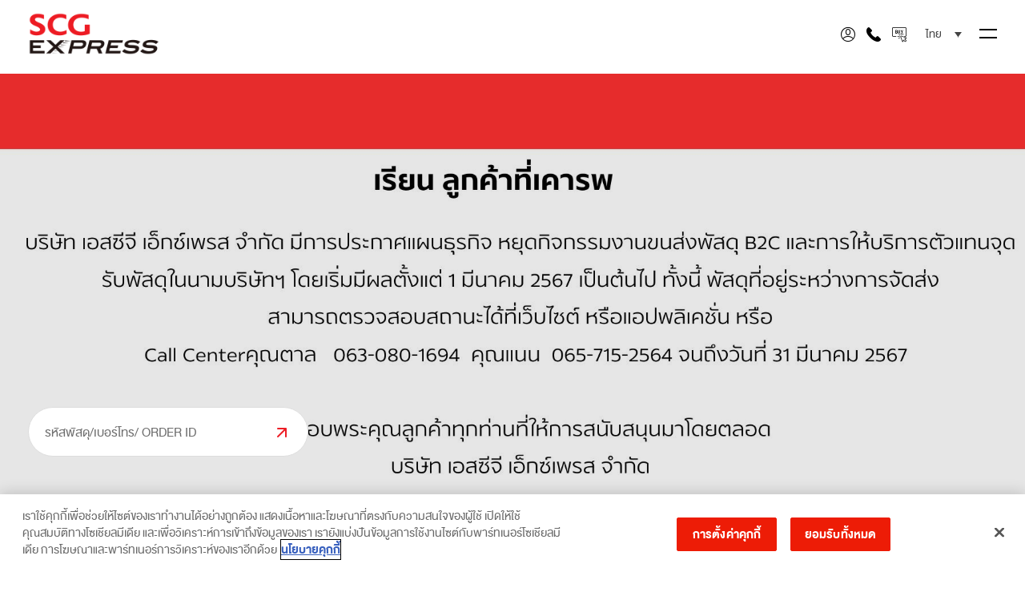

--- FILE ---
content_type: text/html; charset=UTF-8
request_url: https://www.scgexpress.co.th/faq/%E0%B8%95%E0%B9%89%E0%B8%AD%E0%B8%87%E0%B8%81%E0%B8%B2%E0%B8%A3%E0%B8%88%E0%B8%AD%E0%B8%87%E0%B8%A3%E0%B8%96%E0%B9%80%E0%B8%82%E0%B9%89%E0%B8%B2%E0%B8%A3%E0%B8%B1%E0%B8%9A%E0%B8%9E%E0%B8%B1%E0%B8%AA/
body_size: 13477
content:
<!DOCTYPE html>
<html>
<head>
    <meta charset="utf-8">
    <meta name="viewport" content="width=device-width, initial-scale=1, maximum-scale=1">
    
    <title>SCG Express</title>
    
    <!-- <meta property="og:title" content="SCG Express">
    <meta property="og:description" content="">
    <meta property="og:image" content="https://www.scgexpress.co.th/wp-content/themes/scgx/assets/img/og.jpg">
    <meta property="og:url" content="">
    <meta property="og:site_name" content="">
    <meta property="og:type" content="website">
    <meta property="og:locale" content="" />
    <meta property="fb:pages" content="">
    <meta property="fb:app_id" content=""> -->
    
    <link rel="apple-touch-icon" sizes="180x180" href="https://www.scgexpress.co.th/wp-content/themes/scgx/assets/favicon/apple-touch-icon.png">
    <link rel="icon" type="image/png" sizes="32x32" href="https://www.scgexpress.co.th/wp-content/themes/scgx/assets/favicon/favicon-32x32.png">
    <link rel="icon" type="image/png" sizes="16x16" href="https://www.scgexpress.co.th/wp-content/themes/scgx/assets/favicon/favicon-16x16.png">
    <link rel="manifest" href="https://www.scgexpress.co.th/wp-content/themes/scgx/assets/favicon/site.webmanifest">
    <meta name="msapplication-TileColor" content="#ffffff">
    <meta name="theme-color" content="#ffffff">
    <meta name='robots' content='index, follow, max-image-preview:large, max-snippet:-1, max-video-preview:-1' />
<link rel="alternate" hreflang="en" href="https://www.scgexpress.co.th/en/faq/%e0%b8%95%e0%b9%89%e0%b8%ad%e0%b8%87%e0%b8%81%e0%b8%b2%e0%b8%a3%e0%b8%88%e0%b8%ad%e0%b8%87%e0%b8%a3%e0%b8%96%e0%b9%80%e0%b8%82%e0%b9%89%e0%b8%b2%e0%b8%a3%e0%b8%b1%e0%b8%9a%e0%b8%9e%e0%b8%b1%e0%b8%aa/" />
<link rel="alternate" hreflang="th" href="https://www.scgexpress.co.th/faq/%e0%b8%95%e0%b9%89%e0%b8%ad%e0%b8%87%e0%b8%81%e0%b8%b2%e0%b8%a3%e0%b8%88%e0%b8%ad%e0%b8%87%e0%b8%a3%e0%b8%96%e0%b9%80%e0%b8%82%e0%b9%89%e0%b8%b2%e0%b8%a3%e0%b8%b1%e0%b8%9a%e0%b8%9e%e0%b8%b1%e0%b8%aa/" />
<link rel="alternate" hreflang="x-default" href="https://www.scgexpress.co.th/faq/%e0%b8%95%e0%b9%89%e0%b8%ad%e0%b8%87%e0%b8%81%e0%b8%b2%e0%b8%a3%e0%b8%88%e0%b8%ad%e0%b8%87%e0%b8%a3%e0%b8%96%e0%b9%80%e0%b8%82%e0%b9%89%e0%b8%b2%e0%b8%a3%e0%b8%b1%e0%b8%9a%e0%b8%9e%e0%b8%b1%e0%b8%aa/" />

	<!-- This site is optimized with the Yoast SEO plugin v19.3 - https://yoast.com/wordpress/plugins/seo/ -->
	<link rel="canonical" href="https://www.scgexpress.co.th/faq/%e0%b8%95%e0%b9%89%e0%b8%ad%e0%b8%87%e0%b8%81%e0%b8%b2%e0%b8%a3%e0%b8%88%e0%b8%ad%e0%b8%87%e0%b8%a3%e0%b8%96%e0%b9%80%e0%b8%82%e0%b9%89%e0%b8%b2%e0%b8%a3%e0%b8%b1%e0%b8%9a%e0%b8%9e%e0%b8%b1%e0%b8%aa/" />
	<meta property="og:locale" content="th_TH" />
	<meta property="og:type" content="article" />
	<meta property="og:title" content="ต้องการจองรถเข้ารับพัสดุที่บ้านต้องทำยังไง - SCG Express" />
	<meta property="og:description" content="ต้องการจองรถเข้ารับพัสดุที่บ้านต้องทำยังไง &nbsp; สามารถจองรถเข้ารับพัสดุได้ 3 ช่องทาง Website www.scgexpress.co.th Mobile Application SCG EXPRESS Call Center 02-239-8999 เงื่อนไขการจองรถเข้ารับพัสดุสำหรับพัสดุธรรมดาและพัสดุควบคุมอุณหภูมิ จองรถเข้ารับ ภายในเวลา 16.00 น. รถจะเข้ารับภายในวันถัดไป เข้ารับฟรีเมื่อมีพัสดุ 10 ชิ้นขึ้นไปต่อการเข้ารับ กรณีมีพัสดุไม่ถึง 10 ชิ้นจะมีค่าเข้ารับ 100  บาท" />
	<meta property="og:url" content="https://www.scgexpress.co.th/faq/%e0%b8%95%e0%b9%89%e0%b8%ad%e0%b8%87%e0%b8%81%e0%b8%b2%e0%b8%a3%e0%b8%88%e0%b8%ad%e0%b8%87%e0%b8%a3%e0%b8%96%e0%b9%80%e0%b8%82%e0%b9%89%e0%b8%b2%e0%b8%a3%e0%b8%b1%e0%b8%9a%e0%b8%9e%e0%b8%b1%e0%b8%aa/" />
	<meta property="og:site_name" content="SCG Express" />
	<meta property="article:modified_time" content="2024-01-17T03:47:20+00:00" />
	<meta name="twitter:card" content="summary_large_image" />
	<meta name="twitter:label1" content="Est. reading time" />
	<meta name="twitter:data1" content="1 minute" />
	<script type="application/ld+json" class="yoast-schema-graph">{"@context":"https://schema.org","@graph":[{"@type":"WebSite","@id":"https://www.scgexpress.co.th/#website","url":"https://www.scgexpress.co.th/","name":"SCG Express","description":"Just another WordPress site","potentialAction":[{"@type":"SearchAction","target":{"@type":"EntryPoint","urlTemplate":"https://www.scgexpress.co.th/?s={search_term_string}"},"query-input":"required name=search_term_string"}],"inLanguage":"th"},{"@type":"WebPage","@id":"https://www.scgexpress.co.th/faq/%e0%b8%95%e0%b9%89%e0%b8%ad%e0%b8%87%e0%b8%81%e0%b8%b2%e0%b8%a3%e0%b8%88%e0%b8%ad%e0%b8%87%e0%b8%a3%e0%b8%96%e0%b9%80%e0%b8%82%e0%b9%89%e0%b8%b2%e0%b8%a3%e0%b8%b1%e0%b8%9a%e0%b8%9e%e0%b8%b1%e0%b8%aa/","url":"https://www.scgexpress.co.th/faq/%e0%b8%95%e0%b9%89%e0%b8%ad%e0%b8%87%e0%b8%81%e0%b8%b2%e0%b8%a3%e0%b8%88%e0%b8%ad%e0%b8%87%e0%b8%a3%e0%b8%96%e0%b9%80%e0%b8%82%e0%b9%89%e0%b8%b2%e0%b8%a3%e0%b8%b1%e0%b8%9a%e0%b8%9e%e0%b8%b1%e0%b8%aa/","name":"ต้องการจองรถเข้ารับพัสดุที่บ้านต้องทำยังไง - SCG Express","isPartOf":{"@id":"https://www.scgexpress.co.th/#website"},"datePublished":"2021-06-08T19:14:21+00:00","dateModified":"2024-01-17T03:47:20+00:00","breadcrumb":{"@id":"https://www.scgexpress.co.th/faq/%e0%b8%95%e0%b9%89%e0%b8%ad%e0%b8%87%e0%b8%81%e0%b8%b2%e0%b8%a3%e0%b8%88%e0%b8%ad%e0%b8%87%e0%b8%a3%e0%b8%96%e0%b9%80%e0%b8%82%e0%b9%89%e0%b8%b2%e0%b8%a3%e0%b8%b1%e0%b8%9a%e0%b8%9e%e0%b8%b1%e0%b8%aa/#breadcrumb"},"inLanguage":"th","potentialAction":[{"@type":"ReadAction","target":["https://www.scgexpress.co.th/faq/%e0%b8%95%e0%b9%89%e0%b8%ad%e0%b8%87%e0%b8%81%e0%b8%b2%e0%b8%a3%e0%b8%88%e0%b8%ad%e0%b8%87%e0%b8%a3%e0%b8%96%e0%b9%80%e0%b8%82%e0%b9%89%e0%b8%b2%e0%b8%a3%e0%b8%b1%e0%b8%9a%e0%b8%9e%e0%b8%b1%e0%b8%aa/"]}]},{"@type":"BreadcrumbList","@id":"https://www.scgexpress.co.th/faq/%e0%b8%95%e0%b9%89%e0%b8%ad%e0%b8%87%e0%b8%81%e0%b8%b2%e0%b8%a3%e0%b8%88%e0%b8%ad%e0%b8%87%e0%b8%a3%e0%b8%96%e0%b9%80%e0%b8%82%e0%b9%89%e0%b8%b2%e0%b8%a3%e0%b8%b1%e0%b8%9a%e0%b8%9e%e0%b8%b1%e0%b8%aa/#breadcrumb","itemListElement":[{"@type":"ListItem","position":1,"name":"Home","item":"https://www.scgexpress.co.th/"},{"@type":"ListItem","position":2,"name":"คำถามที่พบบ่อย","item":"https://www.scgexpress.co.th/faq/"},{"@type":"ListItem","position":3,"name":"ต้องการจองรถเข้ารับพัสดุที่บ้านต้องทำยังไง"}]}]}</script>
	<!-- / Yoast SEO plugin. -->


<link rel='dns-prefetch' href='//www.scgexpress.co.th' />
<link rel='dns-prefetch' href='//s.w.org' />
<script type="text/javascript">
window._wpemojiSettings = {"baseUrl":"https:\/\/s.w.org\/images\/core\/emoji\/14.0.0\/72x72\/","ext":".png","svgUrl":"https:\/\/s.w.org\/images\/core\/emoji\/14.0.0\/svg\/","svgExt":".svg","source":{"concatemoji":"https:\/\/www.scgexpress.co.th\/wp-includes\/js\/wp-emoji-release.min.js?ver=6.0.1"}};
/*! This file is auto-generated */
!function(e,a,t){var n,r,o,i=a.createElement("canvas"),p=i.getContext&&i.getContext("2d");function s(e,t){var a=String.fromCharCode,e=(p.clearRect(0,0,i.width,i.height),p.fillText(a.apply(this,e),0,0),i.toDataURL());return p.clearRect(0,0,i.width,i.height),p.fillText(a.apply(this,t),0,0),e===i.toDataURL()}function c(e){var t=a.createElement("script");t.src=e,t.defer=t.type="text/javascript",a.getElementsByTagName("head")[0].appendChild(t)}for(o=Array("flag","emoji"),t.supports={everything:!0,everythingExceptFlag:!0},r=0;r<o.length;r++)t.supports[o[r]]=function(e){if(!p||!p.fillText)return!1;switch(p.textBaseline="top",p.font="600 32px Arial",e){case"flag":return s([127987,65039,8205,9895,65039],[127987,65039,8203,9895,65039])?!1:!s([55356,56826,55356,56819],[55356,56826,8203,55356,56819])&&!s([55356,57332,56128,56423,56128,56418,56128,56421,56128,56430,56128,56423,56128,56447],[55356,57332,8203,56128,56423,8203,56128,56418,8203,56128,56421,8203,56128,56430,8203,56128,56423,8203,56128,56447]);case"emoji":return!s([129777,127995,8205,129778,127999],[129777,127995,8203,129778,127999])}return!1}(o[r]),t.supports.everything=t.supports.everything&&t.supports[o[r]],"flag"!==o[r]&&(t.supports.everythingExceptFlag=t.supports.everythingExceptFlag&&t.supports[o[r]]);t.supports.everythingExceptFlag=t.supports.everythingExceptFlag&&!t.supports.flag,t.DOMReady=!1,t.readyCallback=function(){t.DOMReady=!0},t.supports.everything||(n=function(){t.readyCallback()},a.addEventListener?(a.addEventListener("DOMContentLoaded",n,!1),e.addEventListener("load",n,!1)):(e.attachEvent("onload",n),a.attachEvent("onreadystatechange",function(){"complete"===a.readyState&&t.readyCallback()})),(e=t.source||{}).concatemoji?c(e.concatemoji):e.wpemoji&&e.twemoji&&(c(e.twemoji),c(e.wpemoji)))}(window,document,window._wpemojiSettings);
</script>
<style type="text/css">
img.wp-smiley,
img.emoji {
	display: inline !important;
	border: none !important;
	box-shadow: none !important;
	height: 1em !important;
	width: 1em !important;
	margin: 0 0.07em !important;
	vertical-align: -0.1em !important;
	background: none !important;
	padding: 0 !important;
}
</style>
	<link rel='stylesheet' id='wp-block-library-css'  href='https://www.scgexpress.co.th/wp-includes/css/dist/block-library/style.min.css?ver=6.0.1' type='text/css' media='all' />
<link rel='stylesheet' id='wp-components-css'  href='https://www.scgexpress.co.th/wp-includes/css/dist/components/style.min.css?ver=6.0.1' type='text/css' media='all' />
<link rel='stylesheet' id='wp-block-editor-css'  href='https://www.scgexpress.co.th/wp-includes/css/dist/block-editor/style.min.css?ver=6.0.1' type='text/css' media='all' />
<link rel='stylesheet' id='wp-nux-css'  href='https://www.scgexpress.co.th/wp-includes/css/dist/nux/style.min.css?ver=6.0.1' type='text/css' media='all' />
<link rel='stylesheet' id='wp-reusable-blocks-css'  href='https://www.scgexpress.co.th/wp-includes/css/dist/reusable-blocks/style.min.css?ver=6.0.1' type='text/css' media='all' />
<link rel='stylesheet' id='wp-editor-css'  href='https://www.scgexpress.co.th/wp-includes/css/dist/editor/style.min.css?ver=6.0.1' type='text/css' media='all' />
<link rel='stylesheet' id='taap_product_block-cgb-style-css-css'  href='https://www.scgexpress.co.th/wp-content/plugins/scgx-gutenberg-blocks/dist/blocks.style.build.css' type='text/css' media='all' />
<style id='global-styles-inline-css' type='text/css'>
body{--wp--preset--color--black: #000000;--wp--preset--color--cyan-bluish-gray: #abb8c3;--wp--preset--color--white: #ffffff;--wp--preset--color--pale-pink: #f78da7;--wp--preset--color--vivid-red: #cf2e2e;--wp--preset--color--luminous-vivid-orange: #ff6900;--wp--preset--color--luminous-vivid-amber: #fcb900;--wp--preset--color--light-green-cyan: #7bdcb5;--wp--preset--color--vivid-green-cyan: #00d084;--wp--preset--color--pale-cyan-blue: #8ed1fc;--wp--preset--color--vivid-cyan-blue: #0693e3;--wp--preset--color--vivid-purple: #9b51e0;--wp--preset--gradient--vivid-cyan-blue-to-vivid-purple: linear-gradient(135deg,rgba(6,147,227,1) 0%,rgb(155,81,224) 100%);--wp--preset--gradient--light-green-cyan-to-vivid-green-cyan: linear-gradient(135deg,rgb(122,220,180) 0%,rgb(0,208,130) 100%);--wp--preset--gradient--luminous-vivid-amber-to-luminous-vivid-orange: linear-gradient(135deg,rgba(252,185,0,1) 0%,rgba(255,105,0,1) 100%);--wp--preset--gradient--luminous-vivid-orange-to-vivid-red: linear-gradient(135deg,rgba(255,105,0,1) 0%,rgb(207,46,46) 100%);--wp--preset--gradient--very-light-gray-to-cyan-bluish-gray: linear-gradient(135deg,rgb(238,238,238) 0%,rgb(169,184,195) 100%);--wp--preset--gradient--cool-to-warm-spectrum: linear-gradient(135deg,rgb(74,234,220) 0%,rgb(151,120,209) 20%,rgb(207,42,186) 40%,rgb(238,44,130) 60%,rgb(251,105,98) 80%,rgb(254,248,76) 100%);--wp--preset--gradient--blush-light-purple: linear-gradient(135deg,rgb(255,206,236) 0%,rgb(152,150,240) 100%);--wp--preset--gradient--blush-bordeaux: linear-gradient(135deg,rgb(254,205,165) 0%,rgb(254,45,45) 50%,rgb(107,0,62) 100%);--wp--preset--gradient--luminous-dusk: linear-gradient(135deg,rgb(255,203,112) 0%,rgb(199,81,192) 50%,rgb(65,88,208) 100%);--wp--preset--gradient--pale-ocean: linear-gradient(135deg,rgb(255,245,203) 0%,rgb(182,227,212) 50%,rgb(51,167,181) 100%);--wp--preset--gradient--electric-grass: linear-gradient(135deg,rgb(202,248,128) 0%,rgb(113,206,126) 100%);--wp--preset--gradient--midnight: linear-gradient(135deg,rgb(2,3,129) 0%,rgb(40,116,252) 100%);--wp--preset--duotone--dark-grayscale: url('#wp-duotone-dark-grayscale');--wp--preset--duotone--grayscale: url('#wp-duotone-grayscale');--wp--preset--duotone--purple-yellow: url('#wp-duotone-purple-yellow');--wp--preset--duotone--blue-red: url('#wp-duotone-blue-red');--wp--preset--duotone--midnight: url('#wp-duotone-midnight');--wp--preset--duotone--magenta-yellow: url('#wp-duotone-magenta-yellow');--wp--preset--duotone--purple-green: url('#wp-duotone-purple-green');--wp--preset--duotone--blue-orange: url('#wp-duotone-blue-orange');--wp--preset--font-size--small: 13px;--wp--preset--font-size--medium: 20px;--wp--preset--font-size--large: 36px;--wp--preset--font-size--x-large: 42px;}.has-black-color{color: var(--wp--preset--color--black) !important;}.has-cyan-bluish-gray-color{color: var(--wp--preset--color--cyan-bluish-gray) !important;}.has-white-color{color: var(--wp--preset--color--white) !important;}.has-pale-pink-color{color: var(--wp--preset--color--pale-pink) !important;}.has-vivid-red-color{color: var(--wp--preset--color--vivid-red) !important;}.has-luminous-vivid-orange-color{color: var(--wp--preset--color--luminous-vivid-orange) !important;}.has-luminous-vivid-amber-color{color: var(--wp--preset--color--luminous-vivid-amber) !important;}.has-light-green-cyan-color{color: var(--wp--preset--color--light-green-cyan) !important;}.has-vivid-green-cyan-color{color: var(--wp--preset--color--vivid-green-cyan) !important;}.has-pale-cyan-blue-color{color: var(--wp--preset--color--pale-cyan-blue) !important;}.has-vivid-cyan-blue-color{color: var(--wp--preset--color--vivid-cyan-blue) !important;}.has-vivid-purple-color{color: var(--wp--preset--color--vivid-purple) !important;}.has-black-background-color{background-color: var(--wp--preset--color--black) !important;}.has-cyan-bluish-gray-background-color{background-color: var(--wp--preset--color--cyan-bluish-gray) !important;}.has-white-background-color{background-color: var(--wp--preset--color--white) !important;}.has-pale-pink-background-color{background-color: var(--wp--preset--color--pale-pink) !important;}.has-vivid-red-background-color{background-color: var(--wp--preset--color--vivid-red) !important;}.has-luminous-vivid-orange-background-color{background-color: var(--wp--preset--color--luminous-vivid-orange) !important;}.has-luminous-vivid-amber-background-color{background-color: var(--wp--preset--color--luminous-vivid-amber) !important;}.has-light-green-cyan-background-color{background-color: var(--wp--preset--color--light-green-cyan) !important;}.has-vivid-green-cyan-background-color{background-color: var(--wp--preset--color--vivid-green-cyan) !important;}.has-pale-cyan-blue-background-color{background-color: var(--wp--preset--color--pale-cyan-blue) !important;}.has-vivid-cyan-blue-background-color{background-color: var(--wp--preset--color--vivid-cyan-blue) !important;}.has-vivid-purple-background-color{background-color: var(--wp--preset--color--vivid-purple) !important;}.has-black-border-color{border-color: var(--wp--preset--color--black) !important;}.has-cyan-bluish-gray-border-color{border-color: var(--wp--preset--color--cyan-bluish-gray) !important;}.has-white-border-color{border-color: var(--wp--preset--color--white) !important;}.has-pale-pink-border-color{border-color: var(--wp--preset--color--pale-pink) !important;}.has-vivid-red-border-color{border-color: var(--wp--preset--color--vivid-red) !important;}.has-luminous-vivid-orange-border-color{border-color: var(--wp--preset--color--luminous-vivid-orange) !important;}.has-luminous-vivid-amber-border-color{border-color: var(--wp--preset--color--luminous-vivid-amber) !important;}.has-light-green-cyan-border-color{border-color: var(--wp--preset--color--light-green-cyan) !important;}.has-vivid-green-cyan-border-color{border-color: var(--wp--preset--color--vivid-green-cyan) !important;}.has-pale-cyan-blue-border-color{border-color: var(--wp--preset--color--pale-cyan-blue) !important;}.has-vivid-cyan-blue-border-color{border-color: var(--wp--preset--color--vivid-cyan-blue) !important;}.has-vivid-purple-border-color{border-color: var(--wp--preset--color--vivid-purple) !important;}.has-vivid-cyan-blue-to-vivid-purple-gradient-background{background: var(--wp--preset--gradient--vivid-cyan-blue-to-vivid-purple) !important;}.has-light-green-cyan-to-vivid-green-cyan-gradient-background{background: var(--wp--preset--gradient--light-green-cyan-to-vivid-green-cyan) !important;}.has-luminous-vivid-amber-to-luminous-vivid-orange-gradient-background{background: var(--wp--preset--gradient--luminous-vivid-amber-to-luminous-vivid-orange) !important;}.has-luminous-vivid-orange-to-vivid-red-gradient-background{background: var(--wp--preset--gradient--luminous-vivid-orange-to-vivid-red) !important;}.has-very-light-gray-to-cyan-bluish-gray-gradient-background{background: var(--wp--preset--gradient--very-light-gray-to-cyan-bluish-gray) !important;}.has-cool-to-warm-spectrum-gradient-background{background: var(--wp--preset--gradient--cool-to-warm-spectrum) !important;}.has-blush-light-purple-gradient-background{background: var(--wp--preset--gradient--blush-light-purple) !important;}.has-blush-bordeaux-gradient-background{background: var(--wp--preset--gradient--blush-bordeaux) !important;}.has-luminous-dusk-gradient-background{background: var(--wp--preset--gradient--luminous-dusk) !important;}.has-pale-ocean-gradient-background{background: var(--wp--preset--gradient--pale-ocean) !important;}.has-electric-grass-gradient-background{background: var(--wp--preset--gradient--electric-grass) !important;}.has-midnight-gradient-background{background: var(--wp--preset--gradient--midnight) !important;}.has-small-font-size{font-size: var(--wp--preset--font-size--small) !important;}.has-medium-font-size{font-size: var(--wp--preset--font-size--medium) !important;}.has-large-font-size{font-size: var(--wp--preset--font-size--large) !important;}.has-x-large-font-size{font-size: var(--wp--preset--font-size--x-large) !important;}
</style>
<link rel='stylesheet' id='contact-form-7-css'  href='https://www.scgexpress.co.th/wp-content/plugins/contact-form-7/includes/css/styles.css?ver=5.6' type='text/css' media='all' />
<link rel='stylesheet' id='wpml-legacy-dropdown-0-css'  href='//www.scgexpress.co.th/wp-content/plugins/sitepress-multilingual-cms%202/templates/language-switchers/legacy-dropdown/style.min.css?ver=1' type='text/css' media='all' />
<script type='text/javascript' src='https://www.scgexpress.co.th/wp-includes/js/jquery/jquery.min.js?ver=3.6.0' id='jquery-core-js'></script>
<script type='text/javascript' src='https://www.scgexpress.co.th/wp-includes/js/jquery/jquery-migrate.min.js?ver=3.3.2' id='jquery-migrate-js'></script>
<script type='text/javascript' id='wpml-cookie-js-extra'>
/* <![CDATA[ */
var wpml_cookies = {"wp-wpml_current_language":{"value":"th","expires":1,"path":"\/"}};
var wpml_cookies = {"wp-wpml_current_language":{"value":"th","expires":1,"path":"\/"}};
/* ]]> */
</script>
<script type='text/javascript' src='https://www.scgexpress.co.th/wp-content/plugins/sitepress-multilingual-cms%202/res/js/cookies/language-cookie.js?ver=4.5.2' id='wpml-cookie-js'></script>
<script type='text/javascript' src='//www.scgexpress.co.th/wp-content/plugins/sitepress-multilingual-cms%202/templates/language-switchers/legacy-dropdown/script.min.js?ver=1' id='wpml-legacy-dropdown-0-js'></script>
<link rel="https://api.w.org/" href="https://www.scgexpress.co.th/wp-json/" /><link rel="alternate" type="application/json" href="https://www.scgexpress.co.th/wp-json/wp/v2/pages/194" /><link rel="EditURI" type="application/rsd+xml" title="RSD" href="https://www.scgexpress.co.th/xmlrpc.php?rsd" />
<link rel="wlwmanifest" type="application/wlwmanifest+xml" href="https://www.scgexpress.co.th/wp-includes/wlwmanifest.xml" /> 
<meta name="generator" content="WordPress 6.0.1" />
<link rel='shortlink' href='https://www.scgexpress.co.th/?p=194' />
<link rel="alternate" type="application/json+oembed" href="https://www.scgexpress.co.th/wp-json/oembed/1.0/embed?url=https%3A%2F%2Fwww.scgexpress.co.th%2Ffaq%2F%25e0%25b8%2595%25e0%25b9%2589%25e0%25b8%25ad%25e0%25b8%2587%25e0%25b8%2581%25e0%25b8%25b2%25e0%25b8%25a3%25e0%25b8%2588%25e0%25b8%25ad%25e0%25b8%2587%25e0%25b8%25a3%25e0%25b8%2596%25e0%25b9%2580%25e0%25b8%2582%25e0%25b9%2589%25e0%25b8%25b2%25e0%25b8%25a3%25e0%25b8%25b1%25e0%25b8%259a%25e0%25b8%259e%25e0%25b8%25b1%25e0%25b8%25aa%2F" />
<link rel="alternate" type="text/xml+oembed" href="https://www.scgexpress.co.th/wp-json/oembed/1.0/embed?url=https%3A%2F%2Fwww.scgexpress.co.th%2Ffaq%2F%25e0%25b8%2595%25e0%25b9%2589%25e0%25b8%25ad%25e0%25b8%2587%25e0%25b8%2581%25e0%25b8%25b2%25e0%25b8%25a3%25e0%25b8%2588%25e0%25b8%25ad%25e0%25b8%2587%25e0%25b8%25a3%25e0%25b8%2596%25e0%25b9%2580%25e0%25b8%2582%25e0%25b9%2589%25e0%25b8%25b2%25e0%25b8%25a3%25e0%25b8%25b1%25e0%25b8%259a%25e0%25b8%259e%25e0%25b8%25b1%25e0%25b8%25aa%2F&#038;format=xml" />
<meta name="generator" content="WPML ver:4.5.2 stt:1,52;" />
    
    <link rel="stylesheet" href="https://www.scgexpress.co.th/wp-content/themes/scgx/assets/plugin/plyr/plyr.css" type="text/css">
    <link rel="stylesheet" href="https://www.scgexpress.co.th/wp-content/themes/scgx/assets/plugin/select2/select2.min.css" type="text/css">
    <link rel="stylesheet" href="https://www.scgexpress.co.th/wp-content/themes/scgx/assets/plugin/swiper/swiper.min.css" type="text/css">
    <link rel="stylesheet" href="https://www.scgexpress.co.th/wp-content/themes/scgx/assets/plugin/fancybox/jquery.fancybox.min.css" type="text/css">
    <link rel="stylesheet" href="https://www.scgexpress.co.th/wp-content/themes/scgx/assets/css/style.min.css" type="text/css">
    <link rel="stylesheet" href="https://www.scgexpress.co.th/wp-content/themes/scgx/assets/css/animate.min.css" type="text/css">
    <link rel="stylesheet" href="https://www.scgexpress.co.th/wp-content/themes/scgx/assets/css/iconfont.css" type="text/css">
    <link rel="stylesheet" href="https://www.scgexpress.co.th/wp-content/themes/scgx/assets/css/font.css" type="text/css">
    <link rel="stylesheet" href="https://www.scgexpress.co.th/wp-content/themes/scgx/assets/css/jquery-ui.min.css" type="text/css">
    <link rel="stylesheet" href="https://www.scgexpress.co.th/wp-content/themes/scgx/assets/css/jquery-ui.structure.css" type="text/css">
    <link rel="stylesheet" href="https://www.scgexpress.co.th/wp-content/themes/scgx/assets/css/jquery-ui.theme.min.css" type="text/css">
    
    <link rel="stylesheet" href="https://www.scgexpress.co.th/wp-content/themes/scgx/assets/css/theme.css?v=3.1.0" type="text/css">
    <link rel="stylesheet" href="https://www.scgexpress.co.th/wp-content/themes/scgx/assets/css/theme-rwd.css" type="text/css">
    <link rel="stylesheet" href="https://www.scgexpress.co.th/wp-content/themes/scgx/assets/css/theme_2.css" type="text/css">
    <link rel="stylesheet" href="https://www.scgexpress.co.th/wp-content/themes/scgx/assets/css/theme-rwd_2.css" type="text/css">
    <link rel="stylesheet" href="https://www.scgexpress.co.th/wp-content/themes/scgx/assets/css/auth.css" type="text/css">
    <link rel="stylesheet" href="https://www.scgexpress.co.th/wp-content/themes/scgx/assets/css/addon.css" type="text/css">
    
    <script src="https://www.scgexpress.co.th/wp-content/themes/scgx/assets/js/jquery-3.5.0.min.js" type="text/javascript"></script>
                    <!-- OneTrust Cookies Consent Notice start for scglogistics.co.th -->
        <script src="https://cdn-apac.onetrust.com/scripttemplates/otSDKStub.js" type="text/javascript" charset="UTF-8" data-domain-script="f7b78bbc-e2d7-4cad-8610-33f439a98ba5"></script>
        <!-- <script src="https://cdn-apac.onetrust.com/scripttemplates/otSDKStub.js"  type="text/javascript" charset="UTF-8" data-domain-script="35c25032-d33f-4830-be3f-ced145ade979" ></script> -->
        <script type="text/javascript">
        function OptanonWrapper() { }
        </script>
        <!-- OneTrust Cookies Consent Notice end for scglogistics.co.th -->
                            <!-- Global site tag (gtag.js) - Google Analytics -->
            <script async src="https://www.googletagmanager.com/gtag/js?id=UA-167848415-1"></script>
            <script>
            window.dataLayer = window.dataLayer || [];
            function gtag(){dataLayer.push(arguments);}
            gtag('js', new Date());
            gtag('config', 'UA-167848415-1');
            </script>
            <!-- Google Tag Manager -->
            <script>(function(w,d,s,l,i){w[l]=w[l]||[];w[l].push({'gtm.start':
            new Date().getTime(),event:'gtm.js'});var f=d.getElementsByTagName(s)[0],
            j=d.createElement(s),dl=l!='dataLayer'?'&l='+l:'';j.async=true;j.src=
            'https://www.googletagmanager.com/gtm.js?id='+i+dl;f.parentNode.insertBefore(j,f);
            })(window,document,'script','dataLayer','GTM-WKBDB5N');</script>
            <!-- End Google Tag Manager -->
                
    
</head>


    
<body class="scgx-lang--th">
<div id="page" class="">
<!-- <div id="page" class="header-transparent"> -->

    
<!-------- Header -------->
<header id="header" class="header-fixed">
    <div class="header-bar">
        <div class="container-fluid">
            <div class="header-container _flexc">
                <a href="https://www.scgexpress.co.th" class="brand-logo"><img alt="" src="https://www.scgexpress.co.th/wp-content/themes/scgx/assets/img/brand-logo.png"></a>
                
                <!-- edit header start -->
                <ul class="menu-out">
	                <li><a href="https://www.scgexpress.co.th/about/">เกี่ยวกับเรา</a>
                        <ul class="out-submenu">
                            <li><a href="https://www.scgexpress.co.th/about/">ข้อมูลบริษัท</a></li>
                            <!-- <li><a href="#">ร่วมงานกับเรา</a></li> -->
                            <li><a href="https://www.scgexpress.co.th/agent-registration/">สมัครตัวแทน</a></li>
                            <li><a href="https://www.scgexpress.co.th/business-customer-registration/">สมัครเป็นลูกค้า Business </a></li>
                            <li><a href="https://www.scgexpress.co.th/privacy-policy/">ศูนย์กลางข้อมูลส่วนบุคคล</a></li>
                            <li><a href="https://www.scgexpress.co.th/contact-us/">ติดต่อเรา</a></li>
                            <li><a href="https://www.scgexpress.co.th/faq/">คำถามที่พบบ่อย</a></li>
                        </ul>
                    </li>
	                <li><a href="">บริการของเรา</a>
                        <ul class="out-submenu">
                                                        <li><a href="https://www.scgexpress.co.th/term/">เงื่อนไขการจัดส่ง</a></li>
                        </ul>
                    </li>
                    
                     <li><a href="https://www.scgexpress.co.th/tracking/">ตรวจสอบสถานะพัสดุ</a></li>

	                <li><a href="https://www.scgexpress.co.th/parcel-registration/">จัดส่ง</a>
                        <ul class="out-submenu">
                            <li><a href="https://www.scgexpress.co.th/parcel-registration/">ลงทะเบียนพัสดุ</a></li>
                            <li><a target="_blank" href="https://www.scgexpress.co.th/pickup-service/">เรียกรถเข้ารับพัสดุ</a></li>
                            <li><a href="https://www.scgexpress.co.th/service-location/">จุดส่งพัสดุและพื้นที่ให้บริการ</a></li>
                            <li><a href="https://www.scgexpress.co.th/calculate/">คำนวณค่าส่ง</a></li>
                        </ul>
                    </li>
                   
                    
                                        
                    <li><a href="https://www.scgexpress.co.th/news/">โปรโมชั่นและข่าวสาร</a></li>
                    <li><a href="https://www.scgexpress.co.th/category/all/">สินค้าคุณภาพ</a>
                        <ul class="out-submenu">
                            <li><a href="https://www.scgexpress.co.th/category/all/">สินค้าคุณภาพ</a></li>
                            <li><a target="_blank" href="https://www.scgexpress.co.th?url_redirect=sellpage">สินค้าและคูปอง</a></li>
                        </ul>
                    </li>
                    <li><a href="https://www.scgexpress.co.th/scgexpressclub/">SCG EXPRESS CLUB</a></li>
                </ul>
                <!-- edit header end -->
                
                <div class="header-grouplink _flexc">
                                            <a href="/login/" class="account-toggle"><i class="ic ic-user-outline"></i></a>
                                        <a href="tel:+662-239-8999"><i class="ic ic-phone-filled"></i></a>
<!--
                    <a target="_blank" href="https://concorsigarmin.it/"><i class="ic ic-facebook"></i></a>
                    <a target="_blank" href="https://wild-tornado.si/"><i class="ic ic-instagram"></i></a>
                    <a target="_blank" href="https://neon54-casino.pl"><i class="ic ic-line"></i></a>
                    <a target="_blank" href="https://www.youtube.com/channel/UCwPg_1420fi4AzhsCzlEaAA"><i class="ic ic-youtube"></i></a>
-->
                    <a target="_blank" href="https://www.scgexpress.co.th?url_redirect=sellpage"><i class="ic ic-buy"></i></a>
                    
<div
	 class="wpml-ls-statics-shortcode_actions wpml-ls wpml-ls-legacy-dropdown js-wpml-ls-legacy-dropdown">
	<ul>

		<li tabindex="0" class="wpml-ls-slot-shortcode_actions wpml-ls-item wpml-ls-item-th wpml-ls-current-language wpml-ls-last-item wpml-ls-item-legacy-dropdown">
			<a href="#" class="js-wpml-ls-item-toggle wpml-ls-item-toggle">
                <span class="wpml-ls-native">ไทย</span></a>

			<ul class="wpml-ls-sub-menu">
				
					<li class="wpml-ls-slot-shortcode_actions wpml-ls-item wpml-ls-item-en wpml-ls-first-item">
						<a href="https://www.scgexpress.co.th/en/faq/%e0%b8%95%e0%b9%89%e0%b8%ad%e0%b8%87%e0%b8%81%e0%b8%b2%e0%b8%a3%e0%b8%88%e0%b8%ad%e0%b8%87%e0%b8%a3%e0%b8%96%e0%b9%80%e0%b8%82%e0%b9%89%e0%b8%b2%e0%b8%a3%e0%b8%b1%e0%b8%9a%e0%b8%9e%e0%b8%b1%e0%b8%aa/" class="wpml-ls-link">
                            <span class="wpml-ls-native" lang="en">English</span><span class="wpml-ls-display"><span class="wpml-ls-bracket"> (</span>อังกฤษ<span class="wpml-ls-bracket">)</span></span></a>
					</li>

							</ul>

		</li>

	</ul>
</div>
                    <div class="hamburger">
                        <div class="menu-icon" onclick="jQuery('#header').toggleClass('open');jQuery('html, body').toggleClass('menu-active')"><span class="navicon"></span></div>
                    </div>
                </div>
            </div>
        </div>
    </div>
    <div class="header-expand">
        <div class="container-fluid">
            <div class="header-menu">
                <ul class="nav-menu">
                    <li><a href="#">เกี่ยวกับเรา</a>
                        <ul class="nav-submenu">
                           <li><a href="https://www.scgexpress.co.th/about/">ข้อมูลบริษัท</a></li>
                            <!-- <li><a href="#">ร่วมงานกับเรา</a></li> -->
                            <li><a href="https://www.scgexpress.co.th/agent-registration/">สมัครตัวแทน</a></li>
                            <li><a href="https://www.scgexpress.co.th/business-customer-registration/">สมัครเป็นลูกค้า Business </a></li>
                            <li><a href="https://www.scgexpress.co.th/privacy-policy/">ศูนย์กลางข้อมูลส่วนบุคคล</a></li>
                            <li><a href="https://www.scgexpress.co.th/contact-us/">ติดต่อเรา</a></li>
                            <li><a href="https://www.scgexpress.co.th/faq/">คำถามที่พบบ่อย</a></li>
                        </ul>
                    </li>
                    <li><a href="#">บริการของเรา</a>
                        <ul class="nav-submenu">
                                                        <li><a href="https://www.scgexpress.co.th/term/">เงื่อนไขการจัดส่ง</a></li>
                        </ul>
                    </li>
                    <li><a href="https://www.scgexpress.co.th/tracking/">ตรวจสอบสถานะพัสดุ</a></li>
                    <li><a href="#">จัดส่ง</a>
                        <ul class="nav-submenu">
                            <li><a href="https://www.scgexpress.co.th/parcel-registration/">ลงทะเบียนพัสดุ</a></li>
                            <li><a target="_blank" href="https://www.scgexpress.co.th/pickup-service/">เรียกรถเข้ารับพัสดุ</a></li>
                            <li><a href="https://www.scgexpress.co.th/service-location/">จุดส่งพัสดุและพื้นที่ให้บริการ</a></li>
                            <li><a href="https://www.scgexpress.co.th/calculate/">คำนวณค่าส่ง</a></li>
                        </ul>
                    </li>
                    <li><a href="https://www.scgexpress.co.th/news/">โปรโมชั่นและข่าวสาร</a></li>
                    <li><a href="#">สินค้าคุณภาพ</a>
                        <ul class="nav-submenu">
                            <li><a href="https://www.scgexpress.co.th/category/all/">สินค้าคุณภาพ</a></li>
                            <li><a target="_blank" href="https://www.scgexpress.co.th?url_redirect=sellpage">สินค้าและคูปอง</a></li>
                        </ul>
                    </li>
                    <li><a href="https://www.scgexpress.co.th/scgexpressclub/">SCG EXPRESS CLUB</a></li>
                </ul>
                
                
                
                <!--- Move social Start -->
                <div class="header-grouplink move">
                                            <a href="/login/" class="account-toggle"><i class="ic-user-outline"></i></a>
                                        <a href="tel:+662-239-8999"><i class="ic-phone-filled"></i></a>
                    <!--<a target="_blank" href="https://concorsigarmin.it/"><i class="ic-facebook"></i></a>
                    <a target="_blank" href="https://wild-tornado.si/"><i class="ic-instagram"></i></a>
                    <a target="_blank" href="https://neon54-casino.pl"><i class="ic-line"></i></a>
                    <a target="_blank" href="https://www.youtube.com/channel/UCwPg_1420fi4AzhsCzlEaAA"><i class="ic-youtube"></i></a>-->
                    <a target="_blank" href="https://www.scgexpress.co.th?url_redirect=sellpage"><i class="ic-buy"></i></a>
                    
<div
	 class="wpml-ls-statics-shortcode_actions wpml-ls wpml-ls-legacy-dropdown js-wpml-ls-legacy-dropdown">
	<ul>

		<li tabindex="0" class="wpml-ls-slot-shortcode_actions wpml-ls-item wpml-ls-item-th wpml-ls-current-language wpml-ls-last-item wpml-ls-item-legacy-dropdown">
			<a href="#" class="js-wpml-ls-item-toggle wpml-ls-item-toggle">
                <span class="wpml-ls-native">ไทย</span></a>

			<ul class="wpml-ls-sub-menu">
				
					<li class="wpml-ls-slot-shortcode_actions wpml-ls-item wpml-ls-item-en wpml-ls-first-item">
						<a href="https://www.scgexpress.co.th/en/faq/%e0%b8%95%e0%b9%89%e0%b8%ad%e0%b8%87%e0%b8%81%e0%b8%b2%e0%b8%a3%e0%b8%88%e0%b8%ad%e0%b8%87%e0%b8%a3%e0%b8%96%e0%b9%80%e0%b8%82%e0%b9%89%e0%b8%b2%e0%b8%a3%e0%b8%b1%e0%b8%9a%e0%b8%9e%e0%b8%b1%e0%b8%aa/" class="wpml-ls-link">
                            <span class="wpml-ls-native" lang="en">English</span><span class="wpml-ls-display"><span class="wpml-ls-bracket"> (</span>อังกฤษ<span class="wpml-ls-bracket">)</span></span></a>
					</li>

							</ul>

		</li>

	</ul>
</div>
                    <div class="hamburger">
                        <div class="menu-icon" onclick="jQuery('#header').toggleClass('open');jQuery('html, body').toggleClass('menu-active')"><span class="navicon"></span></div>
                    </div>
                </div>
                <!--- Move social End -->
                
            </div>
            <div class="header-tools _flexc">
                <div class="header-trackntrace">
                    <h3 class="htrack-headline">เช็คสถานะพัสดุ</h3>
                    <div class="htrack-form">
                        <form class="form _flexc" method="get" action="https://www.scgexpress.co.th/tracking/">
                            <div class="field _flexc">
                                <div class="input">
                                    <!-- <label class="label anim fixed">กรอกเลขพัสดุ</label> -->
                                    <label class="label anim fixed">Tracking No. / Order ID / Telephone No.</label>
                                    <input type="search" class="tracking_search_input">
                                    <input type="hidden" name="tracking_search">
                                </div>
                            </div>
                            <button class="htrack-btn" type="submit"></button>
                        </form>
                    </div>
                </div>
                <ul class="header-info">
                    <li><a href="#">ลงทะเบียน / ลงชื่อเข้าใช้</a></li>                    <li><a href="https://www.scgexpress.co.th/contact-us/">ติดต่อเรา</a></li>
                    <li><a href="https://www.scgexpress.co.th/term/">เงื่อนไขการจัดส่ง</a></li>
                    <li><a href="https://www.scgexpress.co.th/privacy-policy/">ศูนย์กลางข้อมูลส่วนบุคคล</a></li>
                </ul>
            </div>
        </div>
    </div>

    
    
</header><main id="content">
    <div id="pop-home-legal">
        <p>
            ท่านสามารถขอยกเลิกความยินยอม ในการประมวลผลข้อมูลส่วนบุคคลสำหรับข้อมูลที่เอสซีจี (บริษัทปูนซิเมนต์ไทย จำกัด (มหาชน) และบริษัทในกลุ่มเอสซีจีตามงบการเงินรวม) เก็บรวบรวมไว้ก่อนวันที่พระราชบัญญัติคุ้มครองข้อมูลส่วนบุคคล พ.ศ. 2562 ใช้บังคับ โดย <a href="https://privacyportal-apac.onetrust.com/webform/570dc4e0-61fd-4926-9094-290d7b5b3cb6/3e77d5d5-7265-4bea-b571-47bbfcfba984" target="_blank">คลิกที่นี่</a> หรือติดต่อผู้ควบคุมข้อมูลส่วนบุคคลที่ระบุไว้ใน <a href="https://www.scgexpress.co.th/privacy-policy/#452" target="_blank">นโยบายความเป็นส่วนตัว</a> หรือติดต่อที่ <a href="mailto:info@scgexpress.co.th" target="_blank">info@scgexpress.co.th</a>        </p>
        <a class="close-btn" href="javascript:$('#pop-home-legal').remove();">ปิด</a>
    </div>
    <section class="index-hero">
        <div class="swiper-container default autoplay fade">
            <div class="swiper-wrapper">
                                                                                <div class="swiper-slide">
                                                            <div class="image object-fit">
                                    <img 
                                        class="img-change" 
                                        alt="" 
                                        data-img-src="https://www.scgexpress.co.th/wp-content/uploads/2024/03/เรียน-ลูกค้าที่เคารพทุกท่าน-บริษัท-เอสซีจี-เอ็กซ์เพรส-2.jpg" 
                                        data-img-srcset="https://www.scgexpress.co.th/wp-content/uploads/2024/03/แบนเนอร์-mobile.jpg"
                                        >
                                </div>
                                <div class="index-hero-detail">
                                    <h2 class="index-hero-head">  <span style="color: #ed1c06;"></span></h2>
                                    <p class="index-hero-text"></p>
                                </div>
                                                    </div>
                                                                                                                        <div class="swiper-slide">
                                                            <div class="image object-fit">
                                    <img 
                                        class="img-change" 
                                        alt="" 
                                        data-img-src="" 
                                        data-img-srcset=""
                                        >
                                </div>
                                <div class="index-hero-detail">
                                    <h2 class="index-hero-head">DELIVER YOUR HAPPINESS  <span style="color: #ed1c06;"></span></h2>
                                    <p class="index-hero-text"></p>
                                </div>
                                                    </div>
                                                                        </div>
        </div>
        <div class="htrack-form">
            <form class="form _flexc" method="get" action="https://www.scgexpress.co.th/tracking/">
                <div class="field _flexc">
                    <div class="input">
                        <!-- <label class="label anim fixed">กรอกเลขพัสดุ</label> -->
                        <label class="label anim fixed">รหัสพัสดุ/เบอร์โทร/ ORDER ID</label>
                        <input type="search" class="tracking_search_input">
                        <input type="hidden" name="tracking_search">
                    </div>
                </div>
                <button class="htrack-btn" type="submit"></button>
            </form>
        </div>
                        
        
        
        
        <section class="index-infobar">
            <div class="container-fluid _flexc">
                <div class="index-infoleft _flexc">
                    <img class="info-car" alt="" src="https://www.scgexpress.co.th/wp-content/themes/scgx/assets/img/icon-delivery.png">
                    <h3 class="info-text">ส่งด่วน ถึงไว...</h3>
                </div>
                <ul class="index-inforight _flexc">
                    <a href="https://www.scgexpress.co.th/calculate"><li class="_flexc">
                        <i class="ic ic-box"></i>
                        <p>คำนวณค่าส่ง</p>
                    </li></a>
                    <a href="https://www.scgexpress.co.th/pickup-service/"><li class="_flexc">
                        <i class="ic ic-pickup"></i>
                        <p>เรียกรถเข้ารับพัสดุ</p>
                    </li></a>
                    <a href="https://www.scgexpress.co.th/service-location/"><li class="_flexc">
                        <i class="ic ic-location"></i>
                        <p>ค้นหาจุดส่งพัสดุ</p>
                    </li></a>
                </ul>
            </div>
        </section>
    </section>



                <section class="index-service">
        <div class="thumb-gallery-slider">
            <div class="swiper-container gallery-preview fade">
                <div class="swiper-wrapper">
                                    </div>
            </div>
            <div class="swiper-container gallery-thumb">
                <div class="swiper-wrapper">
                                    </div>
            </div>
        </div>
    </section>
    

    <section class="index-grid">
        <div class="index-gridhalf">
            <a href="https://scgyamato.flare.works/Crmvoucher/sellproduct2?optional=Y&token=" ><div class="image object-fit"><img alt="" src="https://www.scgexpress.co.th/wp-content/uploads/2023/03/EVC-Home-theme.png" class="animate fadeIn"></div></a>
        </div>
        <div class="index-gridquad">
                                                        <a href="/service-location/#sv-locate-maps" target="_blank" class="index-gridbox animate fadeIn">
                                            <i class="ic ic-location"></i>
                                        <p class="index-gridtext">จุดส่งพัสดุด่วน</p>
                    <img class="grid-hover" alt="" src="https://www.scgexpress.co.th/wp-content/uploads/2022/03/Grid-ค้นหาจุดส่งพัสดุ.jpg">
                </a>
                                            <a href="/parcel-registration/" target="_blank" class="index-gridbox animate fadeIn">
                                            <i class="ic ic-file"></i>
                                        <p class="index-gridtext">ลงทะเบียนพัสดุ</p>
                    <img class="grid-hover" alt="" src="https://www.scgexpress.co.th/wp-content/themes/scgx/assets/img/Grid-rp.jpg">
                </a>
                                            <a href="/scgexpressclub/" target="_blank" class="index-gridbox animate fadeIn">
                                            <i class="ic ic-club"></i>
                                        <p class="index-gridtext">SCG EXPRESS CLUB</p>
                    <img class="grid-hover" alt="" src="https://www.scgexpress.co.th/wp-content/themes/scgx/assets/img/Grid-mc.jpg">
                </a>
                                            <a href="/agent-registration/" target="_blank" class="index-gridbox animate fadeIn">
                                            <i class="ic ic-register"></i>
                                        <p class="index-gridtext">สมัครเป็นตัวแทน</p>
                    <img class="grid-hover" alt="" src="https://www.scgexpress.co.th/wp-content/themes/scgx/assets/img/Grid-re.jpg">
                </a>
                    </div>
    </section>


    <section class="index-goapp">
        <div class="index-appbrand"><a href="https://apps.apple.com/th/app/scg-express/id1195823228" target="_blank"><img alt="" src="https://www.scgexpress.co.th/wp-content/themes/scgx/assets/img/brand-logo-square.jpg" class="animate fadeIn"></a></div>
        <div class="index-appinfo animate fadeIn">
            <p class="black">ดาวน์โหลดได้ที่นี่</p>
            <div class="go-app _flexcenter">
                <a href="https://apps.apple.com/th/app/scg-express/id1195823228" target="_blank"><img alt="" src="https://www.scgexpress.co.th/wp-content/themes/scgx/assets/img/icon-appstore.jpg"></a>
                <a href="https://play.google.com/store/apps/details?id=com.mobile.android.scg_express&hl=en&gl=US" target="_blank"><img alt="" src="https://www.scgexpress.co.th/wp-content/themes/scgx/assets/img/icon-googleplay.jpg"></a>
            </div>
            <p class="white">สำหรับประเทศไทยเท่านั้น</p>
        </div>
        <div class="image"><img alt="" class="full animate scaleDown" src="https://www.scgexpress.co.th/wp-content/themes/scgx/assets/img/indexed-05-n.jpg"></div>
    </section>


            <section class="index-faq">
        <div class="tab-container">
            <ul class="tabs">
                                    <li class="tab-link" data-tab="tab-1">SCG EXPRESS มีบริการอะไรบ้าง</li>
                                    <li class="tab-link" data-tab="tab-2">ขนาดพัสดุ ที่ SCG EXPRESS ให้บริการ</li>
                                    <li class="tab-link" data-tab="tab-3">ค่าบริการของ SCG EXPRESS คิดยังไง</li>
                                    <li class="tab-link" data-tab="tab-4">ลูกค้าสามารถตรวจสอบสถานะการจัดส่ง ได้จากช่องทางไหนบ้าง</li>
                                    <li class="tab-link" data-tab="tab-5">ต้องการจองรถเข้ารับพัสดุที่บ้านต้องทำยังไง</li>
                                    <li class="tab-link" data-tab="tab-6">พื้นที่การให้บริการของ SCG EXPRESS สามารถจัดส่งได้ที่ไหนบ้าง</li>
                            </ul>
                        <div class="tab-data _flexcenter">
                                <div class="tab-1 tab-content">
                    <div class="entry-content pmns-wpeditor">
                        <p><strong>SCG EXPRESS มีบริการอะไรบ้าง</strong></p>
<hr />
<p>&nbsp;</p>
<ul>
<li>บริการส่งพัสดุด่วน (Normal Parcel)</li>
<li>บริการส่งพัสดุแช่เย็น/แช่แข็ง (Chilled &amp; Frozen Parcel)</li>
<li>บริการเก็บเงินปลายทาง (Cash on Delivery หรือ COD)</li>
<li>บริการส่งพัสดุขนาดใหญ่ (Over-Weight Over-Size)</li>
<li>บริการส่งกระเป๋ากอล์ฟ (Golf Delivery Service)</li>
<li>บริการส่งกระเป๋าเดินทาง (Home to Hotel)</li>
<li>บริการ SCG ไวเวอร์ (Before Noon Service)</li>
</ul>
                    </div>
                </div>
                                <div class="tab-2 tab-content">
                    <div class="entry-content pmns-wpeditor">
                        <p><strong>ขนาดพัสดุ ที่ SCG EXPRESS ให้บริการ</strong></p>
<hr />
<p>&nbsp;</p>
<ul>
<li><strong>บริการส่งพัสดุด่วน</strong> (Normal Parcel) ขนาดของพัสดุต้องมีน้ำหนักไม่เกิน 50 กิโลกรัม</li>
<li><strong>บริการส่งพัสดุแช่เย็น/แช่แข็ง</strong> (Chilled &amp; Frozen Parcel) กล่องขนาด S40-S120 ต้องมีผลรวมของความกว้าง ความยาว และความสูง ไม่เกิน 120 เซนติเมตร และน้ำหนักไม่เกิน 25 กิโลกรัม, Half Cool Extra Size น้ำหนักไม่เกิน 50 กิโลกรัม, Cool Extra Size น้ำหนักไม่เกิน 100 กิโลกรัม</li>
<li><strong>บริการส่งพัสดุขนาดใหญ่</strong> (Over-Weight Over-Size) สามารถรับน้ำหนักได้สูงสุดถึง 50 กิโลกรัม และ ความยาวของพัสดุไม่เกิน 2 เมตร</li>
</ul>
                    </div>
                </div>
                                <div class="tab-3 tab-content">
                    <div class="entry-content pmns-wpeditor">
                        <p><strong>ค่าบริการของ SCG EXPRESS คิดยังไง</strong></p>
<hr />
<p>&nbsp;</p>
<p>คิดราคาตามขนาดของพัสดุ โดยคิดจากผลรวมของความกว้าง ความยาว และความสูง</p>
                    </div>
                </div>
                                <div class="tab-4 tab-content">
                    <div class="entry-content pmns-wpeditor">
                        <p><strong>ลูกค้าสามารถตรวจสอบสถานะการจัดส่ง ได้จากช่องทางไหนบ้าง</strong></p>
<hr />
<p>&nbsp;</p>
<p>SCG EXPRESS ได้จัดเตรียมช่องทางให้ลูกค้า สามารถตรวจเช็คสถานะของพัสดุแบบ Real Time Tracking ได้ที่ Website / Mobile Application หรือ Call Center 02-239-8999</p>
                    </div>
                </div>
                                <div class="tab-5 tab-content">
                    <div class="entry-content pmns-wpeditor">
                        <p><strong>ต้องการจองรถเข้ารับพัสดุที่บ้านต้องทำยังไง</strong></p>
<hr />
<p>&nbsp;</p>
<p>สามารถจองรถเข้ารับพัสดุได้ 3 ช่องทาง</p>
<ul>
<li>Website www.scgexpress.co.th</li>
<li>Mobile Application SCG EXPRESS</li>
<li>Call Center 02-239-8999</li>
</ul>
<p>เงื่อนไขการจองรถเข้ารับพัสดุสำหรับพัสดุธรรมดาและพัสดุควบคุมอุณหภูมิ</p>
<ul>
<li>จองรถเข้ารับ ภายในเวลา 16.00 น. รถจะเข้ารับภายในวันถัดไป</li>
<li>เข้ารับฟรีเมื่อมีพัสดุ 10 ชิ้นขึ้นไปต่อการเข้ารับ กรณีมีพัสดุไม่ถึง 10 ชิ้นจะมีค่าเข้ารับ 100  บาท</li>
</ul>
                    </div>
                </div>
                                <div class="tab-6 tab-content">
                    <div class="entry-content pmns-wpeditor">
                        <p><strong>พื้นที่การให้บริการของ SCG EXPRESS สามารถจัดส่งได้ที่ไหนบ้าง</strong></p>
<hr />
<p>&nbsp;</p>
<p>สำหรับพัสดุทั่วไป และพัสดุแบบควบคุมอุณหภูมิ สามารถจัดส่งได้ทั่วประเทศ</p>
<p>ลูกค้าสามารถตรวจสอบพื้นที่ให้บริการได้ที่ Website www.scgexpress.co.th</p>
                    </div>
                </div>
                            </div>
        </div>
        <div class="index-faqicon _flexcenter animate fadeIn"><i class="ic ic-faq"></i></div>
    </section>
</main>
<!-------- Footer -------->
<footer id="footer">

<!--
    <div class="ask-btn">
        <a href="https://www.scgexpress.co.th/contact-us/" class="info-ask">Ask</a>
        <a href="javascript:;" onclick="jQuery(this).parents('.ask-btn').fadeOut()" class="close-this"><i class="ic ic-close"></i></a>
    </div>
-->

        
    <div class="footer-info">
        <a href="https://www.scgexpress.co.th/calculate/" class="ft-infobox _flexcenter">
            <i class="ic ic-box"></i>
            <div class="info _flexc">
                <p>คำนวณค่าส่ง</p>
            </div>
        </a>
        <a target="_blank" href="https://www.scgexpress.co.th/pickup-service/" class="ft-infobox _flexcenter">
            <i class="ic ic-pickup"></i>
            <div class="info _flexc">
                <p>เรียกรถเข้ารับพัสดุ</p>
            </div>
        </a>
        <a href="https://www.scgexpress.co.th/service-location/" class="ft-infobox _flexcenter">
            <i class="ic ic-location"></i>
            <div class="info _flexc">
                <p>ค้นหาจุดส่งพัสดุ</p>
            </div>
        </a>
        <div class="ft-infobox _flexcenter">
            <i class="ic ic-phone-outline"></i>
            <div class="info">
                <p>CALL CENTER</p>
                <h3><a href="tel:+66022398999">02-239-8999</a></h3>
                <p>จันทร์-เสาร์ 08.30-19.00</p>
            </div>
        </div>
    </div>

    <div class="footer-grey">
        <div class="footer-sitemap">
            <div class="footer-sitebox">
                <ul class="footer-menu">
                    <li><a href="https://www.scgexpress.co.th/about/">เกี่ยวกับเรา</a></li>
                    <ul>
                        <li><a href="https://www.scgexpress.co.th/about/">ข้อมูลบริษัท</a></li>
                        <li><a href="https://www.scgexpress.co.th/agent-registration/">สมัครตัวแทน</a></li>
                        <li><a href="https://www.scgexpress.co.th/business-customer-registration/">สมัครเป็นลูกค้า Business </a></li>
                        <li><a href="https://www.scgexpress.co.th/privacy-policy/">ศูนย์กลางข้อมูลส่วนบุคคล</a></li>
                        <li><a href="https://www.scgexpress.co.th/contact-us/">ติดต่อเรา</a></li>
                        <li><a href="https://www.scgexpress.co.th/faq/">คำถามที่พบบ่อย</a></li>
                    </ul>
                </ul>
                <ul class="footer-menu">
                    <li><a href="https://www.scgexpress.co.th/scgexpressclub/">SCG EXPRESS CLUB</a></li>
                </ul>
            </div>
            <div class="footer-sitebox">
                <ul class="footer-menu">
                    <li><a href="">บริการของเรา</a></li>
                    <ul>
                                                <li><a href="https://www.scgexpress.co.th/term/">เงื่อนไขการจัดส่ง</a></li>
                    </ul>
                </ul>
            </div>
            <div class="footer-sitebox">
                
                <ul class="footer-menu">
                    <li><a href="https://www.scgexpress.co.th/parcel-registration/">จัดส่ง</a></li>
                    <ul>
                        <li><a href="https://www.scgexpress.co.th/parcel-registration/">ลงทะเบียนพัสดุ</a></li>
                        <li><a target="_blank" href="https://www.scgexpress.co.th/pickup-service/">เรียกรถเข้ารับพัสดุ</a></li>
                        <li><a href="https://www.scgexpress.co.th/service-location/">จุดส่งพัสดุและพื้นที่ให้บริการ</a></li>
                        <li><a href="https://www.scgexpress.co.th/calculate/">คำนวณค่าส่ง</a></li>
                    </ul>
                </ul>
                <ul class="footer-menu">
                    <li><a href="https://www.scgexpress.co.th/tracking/">ตรวจสอบสถานะพัสดุ</a></li>
                </ul>
            </div>
            <div class="footer-sitebox">
                
                <ul class="footer-menu">
                    <li><a href="https://www.scgexpress.co.th/category/all/">สินค้าคุณภาพ</a></li>
                    <ul>
                        <li><a href="https://www.scgexpress.co.th/category/all/">สินค้าคุณภาพ</a></li>
                        <li><a target="_blank" href="https://www.scgexpress.co.th?url_redirect=sellpage">สินค้าและคูปอง</a></li>
                    </ul>
                </ul>
                <ul class="footer-menu">
                    <li><a href="https://www.scgexpress.co.th/news/">โปรโมชั่นและข่าวสาร</a></li>
                </ul>
            </div>
        </div>
        <div class="footer-contact">
            <div class="footer-address">
                <p>บริษัท เอสซีจี เอ็กซ์เพรส จำกัด<br>
                ตึกศูนย์การค้า เกตเวย์ แอท บางซื่อ เลขที่ห้อง OF 6002 ชั้น 6 162/1-2 ,<br>
                168/10 ถนนประชาราษฏร์ สาย 2 แขวงบางซื่อ เขตบางซื่อ กรุงเทพมหานคร 10800</p>
            </div>
            <div class="footer-social">
                <a href="tel:+662-239-8999"><i class="ic ic-phone-filled"></i></a>
                <a target="_blank" href="https://concorsigarmin.it/"><i class="ic ic-facebook"></i></a>
                <a target="_blank" href="https://wild-tornado.si/"><i class="ic ic-instagram"></i></a>
                <a target="_blank" href="https://neon54-casino.pl"><i class="ic ic-line"></i></a>
                <a target="_blank" href="https://www.youtube.com/channel/UCwPg_1420fi4AzhsCzlEaAA"><i class="ic ic-youtube"></i></a>
            </div>
        </div>
        <div class="footer-bottom">
            <p class="copyright">Copyright © 2022 SCG EXPRESS Company Limited. All Rights Reserved</p>
<!--
            <ul class="footer-link _pull-left">
                <li><a href="https://www.scgexpress.co.th/term/">เงื่อนไขการจัดส่งพัสดุ</a></li>
                <li><a href="https://www.scgexpress.co.th/privacy-policy/">ศูนย์กลางข้อมูลส่วนบุคคล</a></li>
            </ul>
            <p class="_pull-right">By ::*</p> -->
        </div>
    </div>
</footer>
<div id="account-popup">
        <div class="account-change _flexcenter">
        <a href="javascript:;" class="change-section changetoreg">สมัครสมาชิก</a>
        <a href="javascript:;" class="change-section changetolog">เข้าสู่ระบบ</a>
    </div>
    <div class="section-login">
        <div class="account-form">
            <form class="form" method="post" id="login_form">
                                    <input type="hidden" name="redirect_to" value="https://www.scgexpress.co.th/faq/%E0%B8%95%E0%B9%89%E0%B8%AD%E0%B8%87%E0%B8%81%E0%B8%B2%E0%B8%A3%E0%B8%88%E0%B8%AD%E0%B8%87%E0%B8%A3%E0%B8%96%E0%B9%80%E0%B8%82%E0%B9%89%E0%B8%B2%E0%B8%A3%E0%B8%B1%E0%B8%9A%E0%B8%9E%E0%B8%B1%E0%B8%AA">
                                <div class="field">
                    <div class="input">
                        <label class="label">เบอร์โทรศัพท์ / อีเมล</label>
                        <input type="text" name="username" placeholder="พิมพ์ที่นี่"
                            value=""
                            >
                                            </div>
                </div>
                <div class="field">
                    <div class="input">
                        <label class="label">รหัสผ่าน</label>
                        <input type="password" name="password" placeholder="●●●●●●●●">
                                                <a href="javascript:;" class="forget-pwd changetopwd">ลืมรหัสผ่าน</a>
                    </div>
                </div>
                                <!-- <button class="account-btn" type="submit">LOG IN</button> -->
                
                <button class="g-recaptcha account-btn" 
                    data-sitekey="6LdsI2QiAAAAABRsDJgoAGtnQv7TNrEuMc2WtvSe" 
                    data-callback="loginFormSubmit"
                    data-action='submit'>LOG IN</button>
                <input type="hidden" id="_scgx_login_scgid_salt" name="_scgx_login_scgid_salt" value="32c92b1e31" />            </form>
        </div>
    </div>
        <div class="section-register">
        <div class="account-form">
            <form class="form" id="register_form" method="post">
                <div class="field half-2" for="phone_number">
                    <div class="input">
                        <label class="label require" for="phone_number">เบอร์โทรศัพท์</label>
                        <input type="text" name="phone_number" placeholder="พิมพ์ที่นี่" maxlength="10" placeholder="0XXXXXXXXX"
                            value=""
                            />
                                            </div>
                </div>
                <div class="field half-2" for="email">
                    <div class="input">
                        <label class="label" for="email">อีเมล</label>
                        <input type="text" name="email" placeholder="johndoe@gmail.com"
                            value=""
                            />
                                            </div>
                </div>
                <div class="field half-2" for="citizen_id">
                    <div class="input">
                        <label class="label require">เลขประจำตัวประชาชน</label>
                        <input type="text" name="citizen_id" class="citizen_id" maxlength="13" placeholder="XXXXXXXXXXXXX"
                            value=""
                            />
                                            </div>
                </div>
                                <div class="field half-2" for="fullname">
                    <div class="input">
                        <label class="label require">ชื่อ-นามสกุล</label>
                        <input type="text" name="fullname" placeholder="John Doe"
                            value=""
                            >
                                            </div>
                </div>
                <div class="field half-2" for="birthday">
                    <div class="input">
                        <label class="label">วันเกิด (รับสิทธิพิเศษในวันเกิด)</label>
                        <input type="text" name="" data-ref="birthday" class="datepicker_attach" placeholder="01 มกราคม 2021">
                        <input type="hidden" name="birthday" class="datepicker_real_input" 
                            value=""
                            />
                                            </div>
                </div>
                <div class="field" for="address">
                    <div class="input">
                        <label class="label require">ที่อยู่ตามบัตรประชาชน</label>
                        <input type="text" name="address" placeholder="พิมพ์ที่นี่"
                            value=""
                            >
                                            </div>
                </div>
                <div class="field" for="postal_code_id">
                    <div class="input">
                        <label class="label require">รหัสไปรษณีย์/ตำบล/อำเภอ/จังหวัด</label>
                        <select name="postal_code_id" class="scgc2-address select2" data-placeholder="เลือก">
                                                    </select>
                                            </div>
                </div>
                <div class="field half-2" for="password">
                    <div class="input">
                        <label class="label require">รหัสผ่าน</label>
                        <input type="password" name="password"class="form__password" placeholder="●●●●●●●●">
                                            </div>
                    <span class="pwd-remark">ต้องมี 8 ตัวอักษรขึ้นไป</span>
                </div>
                <div class="field half-2" for="c_password">
                    <div class="input">
                        <label class="label require">ยืนยันรหัสผ่าน</label>
                        <input type="password" name="c_password" class="form__confirm-password" placeholder="●●●●●●●●">
                                            </div>
                </div>
                <div class="field for-consent">
                    <label class="input">
                        <img alt="" 
                            id="register_subscribe" 
                            class="checkbox" 
                            data-ref="subscribe" 
                            data-checkbox-img-dir="https://www.scgexpress.co.th/wp-content/themes/scgx/assets/img/"
                            data-checkbox-positive="check2-2.jpg" 
                            data-checkbox-negative="check2-1.jpg" 
                            src="https://www.scgexpress.co.th/wp-content/themes/scgx/assets/img/check2-1.jpg"
                            >
                        <input type="checkbox" name="subscribe" value="1" class="technically-hidden" />
                        <span>ยินยอมรับข่าวสารและสิทธิประโยชน์จาก บริษัท เอสซีจี เอ็กซ์เพรส จำกัด ผ่านทาง Email, SMS, และ Application</span>
                    </label>
                </div>
                                <button type="submit" class="account-btn">สมัครสมาชิก</button>
                <input type="hidden" id="_scgx_register_salt" name="_scgx_register_salt" value="1b172980ed" />            </form>
        </div>
    </div>
    <div class="section-forgetpwd">
        <div class="account-fpwdheadline">
            <h2 class="account-fpwdhead">ลืมรหัสผ่าน</h2>
            <p class="account-fpwdtext">*กรุณากรอกอีเมลหรือเบอร์โทรศัพท์ที่ใช้สมัคร <br>เพื่อตั้ง Password ใหม่</p>
        </div>
        <div class="account-form">
            <form class="form" method="post">
                <div class="field">
                    <div class="input">
                        <label class="label">เบอร์โทรศัพท์ / อีเมล</label>
                        <input type="text" name="username" placeholder="0812345678"
                            value=""
                            >
                                            </div>
                </div>
                                <button class="account-btn" type="submit">ส่ง</button>
                <input type="hidden" id="_scgx_forgotpass_salt" name="_scgx_forgotpass_salt" value="da5899a814" />            </form>
        </div>
    </div>
            </div>
<script>
    const SCGX = {
        'validation_error_please_recheck':      'กรุณาตรวจสอบข้อมูล',
        'validation_error_password_too_short':  'กรุณากรอกรหัสผ่านอย่างน้อย 8 หลัก',
        'validation_error_password_condition':  'รหัสผ่านไม่ถูกต้องตามที่กำหนด',
        'validation_error_password_no_digit':   'รหัสผ่านต้องมีตัวเลข',
        'validation_error_password_no_lower':   'รหัสผ่านต้องมีตัวพิมพ์เล็ก',
        'validation_error_password_no_upper':   'รหัสผ่านต้องมีตัวพิมพ์ใหญ่',
        'validation_error_password_no_special': 'รหัสผ่านต้องมีตัวอักขระพิเศษ !@#$%^, อย่างน้อย 1 ตัว',
        'upload_file_error_size':               'ไฟล์ที่ท่านเลือก ขนาดใหญ่กว่าที่กำหนด (5MB)',
        'parcel_size_required':                 'เลือกขนาดกล่องพัสดุ',
        'origin_required':                      'กรุณาเลือกต้นทาง',
        'destination_required':                 'กรุณาเลือกปลายทาง',
        'select_a_scgx_box':                    'เลือกบรรจุภัณฑ์ SCG EXPRESS',
        'select_a_scgx_box_short':              'เลือกขนาดกล่องพัสดุ',
        'select_sender_address':                'เลือกที่อยู่จัดส่ง',
        'on_calculating':                       'กำลังคำนวณค่าส่ง..',
        'tracking_copied':                      'คัดลอกลิ้งของ Tracking นี้เรียบร้อยแล้ว',
        'service_location_copied':              'คัดลอกลิ้งแผนที่ของจุดส่งพัสดุนี้เรียบร้อยแล้ว',
        'copy_failed':                          'ไม่สามารถ Copy ได้',
        'choose':                               'เลือก..',
    };
</script>
<script>
/* <![CDATA[ */
    var address_route = 'https://www.scgexpress.co.th/wp-json/scgx/v2/address/find';
    var tracking_fav_route = 'https://www.scgexpress.co.th/wp-json/scgx/v2/tracking/favorite';
    var calc_route = 'https://www.scgexpress.co.th/wp-json/scgx/v2/calculate';
    var apiroute_scgxv2 = 'https://www.scgexpress.co.th/wp-json/scgx/v2/';
/* ]]> */
function loginFormSubmit($token) {
    document.getElementById("login_form").submit();
}
</script>
<script type='text/javascript' src='https://www.scgexpress.co.th/wp-includes/js/dist/vendor/regenerator-runtime.min.js?ver=0.13.9' id='regenerator-runtime-js'></script>
<script type='text/javascript' src='https://www.scgexpress.co.th/wp-includes/js/dist/vendor/wp-polyfill.min.js?ver=3.15.0' id='wp-polyfill-js'></script>
<script type='text/javascript' id='contact-form-7-js-extra'>
/* <![CDATA[ */
var wpcf7 = {"api":{"root":"https:\/\/www.scgexpress.co.th\/wp-json\/","namespace":"contact-form-7\/v1"}};
/* ]]> */
</script>
<script type='text/javascript' src='https://www.scgexpress.co.th/wp-content/plugins/contact-form-7/includes/js/index.js?ver=5.6' id='contact-form-7-js'></script>
<script src="https://www.scgexpress.co.th/wp-content/themes/scgx/assets/cms/content-th.js?v=202011251152" type="text/javascript"></script>
<script src="https://www.scgexpress.co.th/wp-content/themes/scgx/assets/plugin/plyr/plyr.min.js" type="text/javascript"></script>
<script src="https://www.scgexpress.co.th/wp-content/themes/scgx/assets/plugin/select2/select2.min.js" type="text/javascript"></script>
<script src="https://www.scgexpress.co.th/wp-content/themes/scgx/assets/plugin/select2/i18n/th.js" type="text/javascript"></script>
<script src="https://www.scgexpress.co.th/wp-content/themes/scgx/assets/plugin/fancybox/jquery.fancybox.min.js" type="text/javascript"></script>
<script src="https://www.scgexpress.co.th/wp-content/themes/scgx/assets/plugin/swiper/swiper.min.js" type="text/javascript"></script>
<script src="https://www.scgexpress.co.th/wp-content/themes/scgx/assets/plugin/wow/wow.min.js" type="text/javascript"></script>
<script src="https://www.scgexpress.co.th/wp-content/themes/scgx/assets/js/jquery-ui.min.js" type="text/javascript"></script>
<script src="https://www.google.com/recaptcha/api.js?render=6LdsI2QiAAAAABRsDJgoAGtnQv7TNrEuMc2WtvSe"></script>
    <script src="https://www.scgexpress.co.th/wp-content/themes/scgx/assets/js/jquery-ui.th.js" type="text/javascript"></script>
<script defer
    src="https://maps.googleapis.com/maps/api/js?key=AIzaSyA5HIjLWPfcj0ii2PoaIYVqwWM-nZtDwY4&libraries=places&callback=initMap">
</script>
<script src="https://www.scgexpress.co.th/wp-content/themes/scgx/assets/js/theme.js" type="text/javascript"></script>
</div>
</body>
</html>


--- FILE ---
content_type: text/html; charset=utf-8
request_url: https://www.google.com/recaptcha/api2/anchor?ar=1&k=6LdsI2QiAAAAABRsDJgoAGtnQv7TNrEuMc2WtvSe&co=aHR0cHM6Ly93d3cuc2NnZXhwcmVzcy5jby50aDo0NDM.&hl=en&v=PoyoqOPhxBO7pBk68S4YbpHZ&size=invisible&anchor-ms=20000&execute-ms=30000&cb=pac2bu7iyywc
body_size: 48690
content:
<!DOCTYPE HTML><html dir="ltr" lang="en"><head><meta http-equiv="Content-Type" content="text/html; charset=UTF-8">
<meta http-equiv="X-UA-Compatible" content="IE=edge">
<title>reCAPTCHA</title>
<style type="text/css">
/* cyrillic-ext */
@font-face {
  font-family: 'Roboto';
  font-style: normal;
  font-weight: 400;
  font-stretch: 100%;
  src: url(//fonts.gstatic.com/s/roboto/v48/KFO7CnqEu92Fr1ME7kSn66aGLdTylUAMa3GUBHMdazTgWw.woff2) format('woff2');
  unicode-range: U+0460-052F, U+1C80-1C8A, U+20B4, U+2DE0-2DFF, U+A640-A69F, U+FE2E-FE2F;
}
/* cyrillic */
@font-face {
  font-family: 'Roboto';
  font-style: normal;
  font-weight: 400;
  font-stretch: 100%;
  src: url(//fonts.gstatic.com/s/roboto/v48/KFO7CnqEu92Fr1ME7kSn66aGLdTylUAMa3iUBHMdazTgWw.woff2) format('woff2');
  unicode-range: U+0301, U+0400-045F, U+0490-0491, U+04B0-04B1, U+2116;
}
/* greek-ext */
@font-face {
  font-family: 'Roboto';
  font-style: normal;
  font-weight: 400;
  font-stretch: 100%;
  src: url(//fonts.gstatic.com/s/roboto/v48/KFO7CnqEu92Fr1ME7kSn66aGLdTylUAMa3CUBHMdazTgWw.woff2) format('woff2');
  unicode-range: U+1F00-1FFF;
}
/* greek */
@font-face {
  font-family: 'Roboto';
  font-style: normal;
  font-weight: 400;
  font-stretch: 100%;
  src: url(//fonts.gstatic.com/s/roboto/v48/KFO7CnqEu92Fr1ME7kSn66aGLdTylUAMa3-UBHMdazTgWw.woff2) format('woff2');
  unicode-range: U+0370-0377, U+037A-037F, U+0384-038A, U+038C, U+038E-03A1, U+03A3-03FF;
}
/* math */
@font-face {
  font-family: 'Roboto';
  font-style: normal;
  font-weight: 400;
  font-stretch: 100%;
  src: url(//fonts.gstatic.com/s/roboto/v48/KFO7CnqEu92Fr1ME7kSn66aGLdTylUAMawCUBHMdazTgWw.woff2) format('woff2');
  unicode-range: U+0302-0303, U+0305, U+0307-0308, U+0310, U+0312, U+0315, U+031A, U+0326-0327, U+032C, U+032F-0330, U+0332-0333, U+0338, U+033A, U+0346, U+034D, U+0391-03A1, U+03A3-03A9, U+03B1-03C9, U+03D1, U+03D5-03D6, U+03F0-03F1, U+03F4-03F5, U+2016-2017, U+2034-2038, U+203C, U+2040, U+2043, U+2047, U+2050, U+2057, U+205F, U+2070-2071, U+2074-208E, U+2090-209C, U+20D0-20DC, U+20E1, U+20E5-20EF, U+2100-2112, U+2114-2115, U+2117-2121, U+2123-214F, U+2190, U+2192, U+2194-21AE, U+21B0-21E5, U+21F1-21F2, U+21F4-2211, U+2213-2214, U+2216-22FF, U+2308-230B, U+2310, U+2319, U+231C-2321, U+2336-237A, U+237C, U+2395, U+239B-23B7, U+23D0, U+23DC-23E1, U+2474-2475, U+25AF, U+25B3, U+25B7, U+25BD, U+25C1, U+25CA, U+25CC, U+25FB, U+266D-266F, U+27C0-27FF, U+2900-2AFF, U+2B0E-2B11, U+2B30-2B4C, U+2BFE, U+3030, U+FF5B, U+FF5D, U+1D400-1D7FF, U+1EE00-1EEFF;
}
/* symbols */
@font-face {
  font-family: 'Roboto';
  font-style: normal;
  font-weight: 400;
  font-stretch: 100%;
  src: url(//fonts.gstatic.com/s/roboto/v48/KFO7CnqEu92Fr1ME7kSn66aGLdTylUAMaxKUBHMdazTgWw.woff2) format('woff2');
  unicode-range: U+0001-000C, U+000E-001F, U+007F-009F, U+20DD-20E0, U+20E2-20E4, U+2150-218F, U+2190, U+2192, U+2194-2199, U+21AF, U+21E6-21F0, U+21F3, U+2218-2219, U+2299, U+22C4-22C6, U+2300-243F, U+2440-244A, U+2460-24FF, U+25A0-27BF, U+2800-28FF, U+2921-2922, U+2981, U+29BF, U+29EB, U+2B00-2BFF, U+4DC0-4DFF, U+FFF9-FFFB, U+10140-1018E, U+10190-1019C, U+101A0, U+101D0-101FD, U+102E0-102FB, U+10E60-10E7E, U+1D2C0-1D2D3, U+1D2E0-1D37F, U+1F000-1F0FF, U+1F100-1F1AD, U+1F1E6-1F1FF, U+1F30D-1F30F, U+1F315, U+1F31C, U+1F31E, U+1F320-1F32C, U+1F336, U+1F378, U+1F37D, U+1F382, U+1F393-1F39F, U+1F3A7-1F3A8, U+1F3AC-1F3AF, U+1F3C2, U+1F3C4-1F3C6, U+1F3CA-1F3CE, U+1F3D4-1F3E0, U+1F3ED, U+1F3F1-1F3F3, U+1F3F5-1F3F7, U+1F408, U+1F415, U+1F41F, U+1F426, U+1F43F, U+1F441-1F442, U+1F444, U+1F446-1F449, U+1F44C-1F44E, U+1F453, U+1F46A, U+1F47D, U+1F4A3, U+1F4B0, U+1F4B3, U+1F4B9, U+1F4BB, U+1F4BF, U+1F4C8-1F4CB, U+1F4D6, U+1F4DA, U+1F4DF, U+1F4E3-1F4E6, U+1F4EA-1F4ED, U+1F4F7, U+1F4F9-1F4FB, U+1F4FD-1F4FE, U+1F503, U+1F507-1F50B, U+1F50D, U+1F512-1F513, U+1F53E-1F54A, U+1F54F-1F5FA, U+1F610, U+1F650-1F67F, U+1F687, U+1F68D, U+1F691, U+1F694, U+1F698, U+1F6AD, U+1F6B2, U+1F6B9-1F6BA, U+1F6BC, U+1F6C6-1F6CF, U+1F6D3-1F6D7, U+1F6E0-1F6EA, U+1F6F0-1F6F3, U+1F6F7-1F6FC, U+1F700-1F7FF, U+1F800-1F80B, U+1F810-1F847, U+1F850-1F859, U+1F860-1F887, U+1F890-1F8AD, U+1F8B0-1F8BB, U+1F8C0-1F8C1, U+1F900-1F90B, U+1F93B, U+1F946, U+1F984, U+1F996, U+1F9E9, U+1FA00-1FA6F, U+1FA70-1FA7C, U+1FA80-1FA89, U+1FA8F-1FAC6, U+1FACE-1FADC, U+1FADF-1FAE9, U+1FAF0-1FAF8, U+1FB00-1FBFF;
}
/* vietnamese */
@font-face {
  font-family: 'Roboto';
  font-style: normal;
  font-weight: 400;
  font-stretch: 100%;
  src: url(//fonts.gstatic.com/s/roboto/v48/KFO7CnqEu92Fr1ME7kSn66aGLdTylUAMa3OUBHMdazTgWw.woff2) format('woff2');
  unicode-range: U+0102-0103, U+0110-0111, U+0128-0129, U+0168-0169, U+01A0-01A1, U+01AF-01B0, U+0300-0301, U+0303-0304, U+0308-0309, U+0323, U+0329, U+1EA0-1EF9, U+20AB;
}
/* latin-ext */
@font-face {
  font-family: 'Roboto';
  font-style: normal;
  font-weight: 400;
  font-stretch: 100%;
  src: url(//fonts.gstatic.com/s/roboto/v48/KFO7CnqEu92Fr1ME7kSn66aGLdTylUAMa3KUBHMdazTgWw.woff2) format('woff2');
  unicode-range: U+0100-02BA, U+02BD-02C5, U+02C7-02CC, U+02CE-02D7, U+02DD-02FF, U+0304, U+0308, U+0329, U+1D00-1DBF, U+1E00-1E9F, U+1EF2-1EFF, U+2020, U+20A0-20AB, U+20AD-20C0, U+2113, U+2C60-2C7F, U+A720-A7FF;
}
/* latin */
@font-face {
  font-family: 'Roboto';
  font-style: normal;
  font-weight: 400;
  font-stretch: 100%;
  src: url(//fonts.gstatic.com/s/roboto/v48/KFO7CnqEu92Fr1ME7kSn66aGLdTylUAMa3yUBHMdazQ.woff2) format('woff2');
  unicode-range: U+0000-00FF, U+0131, U+0152-0153, U+02BB-02BC, U+02C6, U+02DA, U+02DC, U+0304, U+0308, U+0329, U+2000-206F, U+20AC, U+2122, U+2191, U+2193, U+2212, U+2215, U+FEFF, U+FFFD;
}
/* cyrillic-ext */
@font-face {
  font-family: 'Roboto';
  font-style: normal;
  font-weight: 500;
  font-stretch: 100%;
  src: url(//fonts.gstatic.com/s/roboto/v48/KFO7CnqEu92Fr1ME7kSn66aGLdTylUAMa3GUBHMdazTgWw.woff2) format('woff2');
  unicode-range: U+0460-052F, U+1C80-1C8A, U+20B4, U+2DE0-2DFF, U+A640-A69F, U+FE2E-FE2F;
}
/* cyrillic */
@font-face {
  font-family: 'Roboto';
  font-style: normal;
  font-weight: 500;
  font-stretch: 100%;
  src: url(//fonts.gstatic.com/s/roboto/v48/KFO7CnqEu92Fr1ME7kSn66aGLdTylUAMa3iUBHMdazTgWw.woff2) format('woff2');
  unicode-range: U+0301, U+0400-045F, U+0490-0491, U+04B0-04B1, U+2116;
}
/* greek-ext */
@font-face {
  font-family: 'Roboto';
  font-style: normal;
  font-weight: 500;
  font-stretch: 100%;
  src: url(//fonts.gstatic.com/s/roboto/v48/KFO7CnqEu92Fr1ME7kSn66aGLdTylUAMa3CUBHMdazTgWw.woff2) format('woff2');
  unicode-range: U+1F00-1FFF;
}
/* greek */
@font-face {
  font-family: 'Roboto';
  font-style: normal;
  font-weight: 500;
  font-stretch: 100%;
  src: url(//fonts.gstatic.com/s/roboto/v48/KFO7CnqEu92Fr1ME7kSn66aGLdTylUAMa3-UBHMdazTgWw.woff2) format('woff2');
  unicode-range: U+0370-0377, U+037A-037F, U+0384-038A, U+038C, U+038E-03A1, U+03A3-03FF;
}
/* math */
@font-face {
  font-family: 'Roboto';
  font-style: normal;
  font-weight: 500;
  font-stretch: 100%;
  src: url(//fonts.gstatic.com/s/roboto/v48/KFO7CnqEu92Fr1ME7kSn66aGLdTylUAMawCUBHMdazTgWw.woff2) format('woff2');
  unicode-range: U+0302-0303, U+0305, U+0307-0308, U+0310, U+0312, U+0315, U+031A, U+0326-0327, U+032C, U+032F-0330, U+0332-0333, U+0338, U+033A, U+0346, U+034D, U+0391-03A1, U+03A3-03A9, U+03B1-03C9, U+03D1, U+03D5-03D6, U+03F0-03F1, U+03F4-03F5, U+2016-2017, U+2034-2038, U+203C, U+2040, U+2043, U+2047, U+2050, U+2057, U+205F, U+2070-2071, U+2074-208E, U+2090-209C, U+20D0-20DC, U+20E1, U+20E5-20EF, U+2100-2112, U+2114-2115, U+2117-2121, U+2123-214F, U+2190, U+2192, U+2194-21AE, U+21B0-21E5, U+21F1-21F2, U+21F4-2211, U+2213-2214, U+2216-22FF, U+2308-230B, U+2310, U+2319, U+231C-2321, U+2336-237A, U+237C, U+2395, U+239B-23B7, U+23D0, U+23DC-23E1, U+2474-2475, U+25AF, U+25B3, U+25B7, U+25BD, U+25C1, U+25CA, U+25CC, U+25FB, U+266D-266F, U+27C0-27FF, U+2900-2AFF, U+2B0E-2B11, U+2B30-2B4C, U+2BFE, U+3030, U+FF5B, U+FF5D, U+1D400-1D7FF, U+1EE00-1EEFF;
}
/* symbols */
@font-face {
  font-family: 'Roboto';
  font-style: normal;
  font-weight: 500;
  font-stretch: 100%;
  src: url(//fonts.gstatic.com/s/roboto/v48/KFO7CnqEu92Fr1ME7kSn66aGLdTylUAMaxKUBHMdazTgWw.woff2) format('woff2');
  unicode-range: U+0001-000C, U+000E-001F, U+007F-009F, U+20DD-20E0, U+20E2-20E4, U+2150-218F, U+2190, U+2192, U+2194-2199, U+21AF, U+21E6-21F0, U+21F3, U+2218-2219, U+2299, U+22C4-22C6, U+2300-243F, U+2440-244A, U+2460-24FF, U+25A0-27BF, U+2800-28FF, U+2921-2922, U+2981, U+29BF, U+29EB, U+2B00-2BFF, U+4DC0-4DFF, U+FFF9-FFFB, U+10140-1018E, U+10190-1019C, U+101A0, U+101D0-101FD, U+102E0-102FB, U+10E60-10E7E, U+1D2C0-1D2D3, U+1D2E0-1D37F, U+1F000-1F0FF, U+1F100-1F1AD, U+1F1E6-1F1FF, U+1F30D-1F30F, U+1F315, U+1F31C, U+1F31E, U+1F320-1F32C, U+1F336, U+1F378, U+1F37D, U+1F382, U+1F393-1F39F, U+1F3A7-1F3A8, U+1F3AC-1F3AF, U+1F3C2, U+1F3C4-1F3C6, U+1F3CA-1F3CE, U+1F3D4-1F3E0, U+1F3ED, U+1F3F1-1F3F3, U+1F3F5-1F3F7, U+1F408, U+1F415, U+1F41F, U+1F426, U+1F43F, U+1F441-1F442, U+1F444, U+1F446-1F449, U+1F44C-1F44E, U+1F453, U+1F46A, U+1F47D, U+1F4A3, U+1F4B0, U+1F4B3, U+1F4B9, U+1F4BB, U+1F4BF, U+1F4C8-1F4CB, U+1F4D6, U+1F4DA, U+1F4DF, U+1F4E3-1F4E6, U+1F4EA-1F4ED, U+1F4F7, U+1F4F9-1F4FB, U+1F4FD-1F4FE, U+1F503, U+1F507-1F50B, U+1F50D, U+1F512-1F513, U+1F53E-1F54A, U+1F54F-1F5FA, U+1F610, U+1F650-1F67F, U+1F687, U+1F68D, U+1F691, U+1F694, U+1F698, U+1F6AD, U+1F6B2, U+1F6B9-1F6BA, U+1F6BC, U+1F6C6-1F6CF, U+1F6D3-1F6D7, U+1F6E0-1F6EA, U+1F6F0-1F6F3, U+1F6F7-1F6FC, U+1F700-1F7FF, U+1F800-1F80B, U+1F810-1F847, U+1F850-1F859, U+1F860-1F887, U+1F890-1F8AD, U+1F8B0-1F8BB, U+1F8C0-1F8C1, U+1F900-1F90B, U+1F93B, U+1F946, U+1F984, U+1F996, U+1F9E9, U+1FA00-1FA6F, U+1FA70-1FA7C, U+1FA80-1FA89, U+1FA8F-1FAC6, U+1FACE-1FADC, U+1FADF-1FAE9, U+1FAF0-1FAF8, U+1FB00-1FBFF;
}
/* vietnamese */
@font-face {
  font-family: 'Roboto';
  font-style: normal;
  font-weight: 500;
  font-stretch: 100%;
  src: url(//fonts.gstatic.com/s/roboto/v48/KFO7CnqEu92Fr1ME7kSn66aGLdTylUAMa3OUBHMdazTgWw.woff2) format('woff2');
  unicode-range: U+0102-0103, U+0110-0111, U+0128-0129, U+0168-0169, U+01A0-01A1, U+01AF-01B0, U+0300-0301, U+0303-0304, U+0308-0309, U+0323, U+0329, U+1EA0-1EF9, U+20AB;
}
/* latin-ext */
@font-face {
  font-family: 'Roboto';
  font-style: normal;
  font-weight: 500;
  font-stretch: 100%;
  src: url(//fonts.gstatic.com/s/roboto/v48/KFO7CnqEu92Fr1ME7kSn66aGLdTylUAMa3KUBHMdazTgWw.woff2) format('woff2');
  unicode-range: U+0100-02BA, U+02BD-02C5, U+02C7-02CC, U+02CE-02D7, U+02DD-02FF, U+0304, U+0308, U+0329, U+1D00-1DBF, U+1E00-1E9F, U+1EF2-1EFF, U+2020, U+20A0-20AB, U+20AD-20C0, U+2113, U+2C60-2C7F, U+A720-A7FF;
}
/* latin */
@font-face {
  font-family: 'Roboto';
  font-style: normal;
  font-weight: 500;
  font-stretch: 100%;
  src: url(//fonts.gstatic.com/s/roboto/v48/KFO7CnqEu92Fr1ME7kSn66aGLdTylUAMa3yUBHMdazQ.woff2) format('woff2');
  unicode-range: U+0000-00FF, U+0131, U+0152-0153, U+02BB-02BC, U+02C6, U+02DA, U+02DC, U+0304, U+0308, U+0329, U+2000-206F, U+20AC, U+2122, U+2191, U+2193, U+2212, U+2215, U+FEFF, U+FFFD;
}
/* cyrillic-ext */
@font-face {
  font-family: 'Roboto';
  font-style: normal;
  font-weight: 900;
  font-stretch: 100%;
  src: url(//fonts.gstatic.com/s/roboto/v48/KFO7CnqEu92Fr1ME7kSn66aGLdTylUAMa3GUBHMdazTgWw.woff2) format('woff2');
  unicode-range: U+0460-052F, U+1C80-1C8A, U+20B4, U+2DE0-2DFF, U+A640-A69F, U+FE2E-FE2F;
}
/* cyrillic */
@font-face {
  font-family: 'Roboto';
  font-style: normal;
  font-weight: 900;
  font-stretch: 100%;
  src: url(//fonts.gstatic.com/s/roboto/v48/KFO7CnqEu92Fr1ME7kSn66aGLdTylUAMa3iUBHMdazTgWw.woff2) format('woff2');
  unicode-range: U+0301, U+0400-045F, U+0490-0491, U+04B0-04B1, U+2116;
}
/* greek-ext */
@font-face {
  font-family: 'Roboto';
  font-style: normal;
  font-weight: 900;
  font-stretch: 100%;
  src: url(//fonts.gstatic.com/s/roboto/v48/KFO7CnqEu92Fr1ME7kSn66aGLdTylUAMa3CUBHMdazTgWw.woff2) format('woff2');
  unicode-range: U+1F00-1FFF;
}
/* greek */
@font-face {
  font-family: 'Roboto';
  font-style: normal;
  font-weight: 900;
  font-stretch: 100%;
  src: url(//fonts.gstatic.com/s/roboto/v48/KFO7CnqEu92Fr1ME7kSn66aGLdTylUAMa3-UBHMdazTgWw.woff2) format('woff2');
  unicode-range: U+0370-0377, U+037A-037F, U+0384-038A, U+038C, U+038E-03A1, U+03A3-03FF;
}
/* math */
@font-face {
  font-family: 'Roboto';
  font-style: normal;
  font-weight: 900;
  font-stretch: 100%;
  src: url(//fonts.gstatic.com/s/roboto/v48/KFO7CnqEu92Fr1ME7kSn66aGLdTylUAMawCUBHMdazTgWw.woff2) format('woff2');
  unicode-range: U+0302-0303, U+0305, U+0307-0308, U+0310, U+0312, U+0315, U+031A, U+0326-0327, U+032C, U+032F-0330, U+0332-0333, U+0338, U+033A, U+0346, U+034D, U+0391-03A1, U+03A3-03A9, U+03B1-03C9, U+03D1, U+03D5-03D6, U+03F0-03F1, U+03F4-03F5, U+2016-2017, U+2034-2038, U+203C, U+2040, U+2043, U+2047, U+2050, U+2057, U+205F, U+2070-2071, U+2074-208E, U+2090-209C, U+20D0-20DC, U+20E1, U+20E5-20EF, U+2100-2112, U+2114-2115, U+2117-2121, U+2123-214F, U+2190, U+2192, U+2194-21AE, U+21B0-21E5, U+21F1-21F2, U+21F4-2211, U+2213-2214, U+2216-22FF, U+2308-230B, U+2310, U+2319, U+231C-2321, U+2336-237A, U+237C, U+2395, U+239B-23B7, U+23D0, U+23DC-23E1, U+2474-2475, U+25AF, U+25B3, U+25B7, U+25BD, U+25C1, U+25CA, U+25CC, U+25FB, U+266D-266F, U+27C0-27FF, U+2900-2AFF, U+2B0E-2B11, U+2B30-2B4C, U+2BFE, U+3030, U+FF5B, U+FF5D, U+1D400-1D7FF, U+1EE00-1EEFF;
}
/* symbols */
@font-face {
  font-family: 'Roboto';
  font-style: normal;
  font-weight: 900;
  font-stretch: 100%;
  src: url(//fonts.gstatic.com/s/roboto/v48/KFO7CnqEu92Fr1ME7kSn66aGLdTylUAMaxKUBHMdazTgWw.woff2) format('woff2');
  unicode-range: U+0001-000C, U+000E-001F, U+007F-009F, U+20DD-20E0, U+20E2-20E4, U+2150-218F, U+2190, U+2192, U+2194-2199, U+21AF, U+21E6-21F0, U+21F3, U+2218-2219, U+2299, U+22C4-22C6, U+2300-243F, U+2440-244A, U+2460-24FF, U+25A0-27BF, U+2800-28FF, U+2921-2922, U+2981, U+29BF, U+29EB, U+2B00-2BFF, U+4DC0-4DFF, U+FFF9-FFFB, U+10140-1018E, U+10190-1019C, U+101A0, U+101D0-101FD, U+102E0-102FB, U+10E60-10E7E, U+1D2C0-1D2D3, U+1D2E0-1D37F, U+1F000-1F0FF, U+1F100-1F1AD, U+1F1E6-1F1FF, U+1F30D-1F30F, U+1F315, U+1F31C, U+1F31E, U+1F320-1F32C, U+1F336, U+1F378, U+1F37D, U+1F382, U+1F393-1F39F, U+1F3A7-1F3A8, U+1F3AC-1F3AF, U+1F3C2, U+1F3C4-1F3C6, U+1F3CA-1F3CE, U+1F3D4-1F3E0, U+1F3ED, U+1F3F1-1F3F3, U+1F3F5-1F3F7, U+1F408, U+1F415, U+1F41F, U+1F426, U+1F43F, U+1F441-1F442, U+1F444, U+1F446-1F449, U+1F44C-1F44E, U+1F453, U+1F46A, U+1F47D, U+1F4A3, U+1F4B0, U+1F4B3, U+1F4B9, U+1F4BB, U+1F4BF, U+1F4C8-1F4CB, U+1F4D6, U+1F4DA, U+1F4DF, U+1F4E3-1F4E6, U+1F4EA-1F4ED, U+1F4F7, U+1F4F9-1F4FB, U+1F4FD-1F4FE, U+1F503, U+1F507-1F50B, U+1F50D, U+1F512-1F513, U+1F53E-1F54A, U+1F54F-1F5FA, U+1F610, U+1F650-1F67F, U+1F687, U+1F68D, U+1F691, U+1F694, U+1F698, U+1F6AD, U+1F6B2, U+1F6B9-1F6BA, U+1F6BC, U+1F6C6-1F6CF, U+1F6D3-1F6D7, U+1F6E0-1F6EA, U+1F6F0-1F6F3, U+1F6F7-1F6FC, U+1F700-1F7FF, U+1F800-1F80B, U+1F810-1F847, U+1F850-1F859, U+1F860-1F887, U+1F890-1F8AD, U+1F8B0-1F8BB, U+1F8C0-1F8C1, U+1F900-1F90B, U+1F93B, U+1F946, U+1F984, U+1F996, U+1F9E9, U+1FA00-1FA6F, U+1FA70-1FA7C, U+1FA80-1FA89, U+1FA8F-1FAC6, U+1FACE-1FADC, U+1FADF-1FAE9, U+1FAF0-1FAF8, U+1FB00-1FBFF;
}
/* vietnamese */
@font-face {
  font-family: 'Roboto';
  font-style: normal;
  font-weight: 900;
  font-stretch: 100%;
  src: url(//fonts.gstatic.com/s/roboto/v48/KFO7CnqEu92Fr1ME7kSn66aGLdTylUAMa3OUBHMdazTgWw.woff2) format('woff2');
  unicode-range: U+0102-0103, U+0110-0111, U+0128-0129, U+0168-0169, U+01A0-01A1, U+01AF-01B0, U+0300-0301, U+0303-0304, U+0308-0309, U+0323, U+0329, U+1EA0-1EF9, U+20AB;
}
/* latin-ext */
@font-face {
  font-family: 'Roboto';
  font-style: normal;
  font-weight: 900;
  font-stretch: 100%;
  src: url(//fonts.gstatic.com/s/roboto/v48/KFO7CnqEu92Fr1ME7kSn66aGLdTylUAMa3KUBHMdazTgWw.woff2) format('woff2');
  unicode-range: U+0100-02BA, U+02BD-02C5, U+02C7-02CC, U+02CE-02D7, U+02DD-02FF, U+0304, U+0308, U+0329, U+1D00-1DBF, U+1E00-1E9F, U+1EF2-1EFF, U+2020, U+20A0-20AB, U+20AD-20C0, U+2113, U+2C60-2C7F, U+A720-A7FF;
}
/* latin */
@font-face {
  font-family: 'Roboto';
  font-style: normal;
  font-weight: 900;
  font-stretch: 100%;
  src: url(//fonts.gstatic.com/s/roboto/v48/KFO7CnqEu92Fr1ME7kSn66aGLdTylUAMa3yUBHMdazQ.woff2) format('woff2');
  unicode-range: U+0000-00FF, U+0131, U+0152-0153, U+02BB-02BC, U+02C6, U+02DA, U+02DC, U+0304, U+0308, U+0329, U+2000-206F, U+20AC, U+2122, U+2191, U+2193, U+2212, U+2215, U+FEFF, U+FFFD;
}

</style>
<link rel="stylesheet" type="text/css" href="https://www.gstatic.com/recaptcha/releases/PoyoqOPhxBO7pBk68S4YbpHZ/styles__ltr.css">
<script nonce="UBPCyGe4vCtGAHqxbdjSCw" type="text/javascript">window['__recaptcha_api'] = 'https://www.google.com/recaptcha/api2/';</script>
<script type="text/javascript" src="https://www.gstatic.com/recaptcha/releases/PoyoqOPhxBO7pBk68S4YbpHZ/recaptcha__en.js" nonce="UBPCyGe4vCtGAHqxbdjSCw">
      
    </script></head>
<body><div id="rc-anchor-alert" class="rc-anchor-alert"></div>
<input type="hidden" id="recaptcha-token" value="[base64]">
<script type="text/javascript" nonce="UBPCyGe4vCtGAHqxbdjSCw">
      recaptcha.anchor.Main.init("[\x22ainput\x22,[\x22bgdata\x22,\x22\x22,\[base64]/[base64]/[base64]/ZyhXLGgpOnEoW04sMjEsbF0sVywwKSxoKSxmYWxzZSxmYWxzZSl9Y2F0Y2goayl7RygzNTgsVyk/[base64]/[base64]/[base64]/[base64]/[base64]/[base64]/[base64]/bmV3IEJbT10oRFswXSk6dz09Mj9uZXcgQltPXShEWzBdLERbMV0pOnc9PTM/bmV3IEJbT10oRFswXSxEWzFdLERbMl0pOnc9PTQ/[base64]/[base64]/[base64]/[base64]/[base64]\\u003d\x22,\[base64]\x22,\x22woo/[base64]/DiQTCi2A+w5UaA2dAwqDDoA/CvcOjw7rCgjDDhsO0DsOyEsKBw40ccUIRw7lhwog8VRzDgmfCk1/DmwvCriDCmcKfNMOIw644wo7DnmbDocKiwr1MwqXDvsOcMFZWAMO/McKewpcnwq4Pw5YDDVXDgxXDlsOSUCXCscOgbUdiw6VjU8K3w7Anw65fZEQxw5bDhx7DsD3Do8OVJcOPHWjDqQ18VMK8w7LDiMOjwqfClitmAADDuWDCmMOcw4/[base64]/CriNXwrAjXCJWB8KXKkHDk1QudXTDjMKtwo3DjsKyTjjDjMOXw6kROcKVw7PDgcO6w6nCl8KNasOywqluw7MdwoXClMK2wrDDhMKXwrPDmcKFwq/CgUtrJQLCgcOqbMKzKmlTwpJywobCoMKJw4jDhQjCgsKTwrnDsxtCGmcRJl/Cv1PDjsOmw4N8woQuHcKNwoXCqMOkw5ssw4tPw54UwpFQwrxoM8OUGMKrBcOATcKSw7wlDMOGbcOVwr3DgSPCksOJA0DCr8Oww5dUwq9+UXRSTSfDv19Two3CqsOmZVMnwrPCgCPDkggNfMK4Z197QTsAO8KVUVdqM8OLMMOTV3jDn8OdUVXDiMK/[base64]/CsMKyVMKIA8OxR8KPNMK/[base64]/DhUl6w7t8w7rDikcpwr0SaXNsVVvChwIdLsKMKcKZwrIrFsO9w5TCgMOqwq8FGgrChsK8w5rDicKHBMKFKBBlBn4Wwpwxw48Zw41Ewp7CsTPCm8K5w50CwqN0KMOzLj/Cm2oPwrTCgMKhwrbCoRbDgHlFU8OtI8KcIsK+TMKbBRLCmy9bZC4WJnbCjBJiwo/DgMOiTMOkw60WOsKbMMKvPcOAVglEHAlnbHLDpVoww6NSw4PDiwYrS8KPworCpMODFsOrwo5TKhICL8O4w4zCvxjDnm3DlcOkahBJw6BLw4VaTcKCKTjCjMOBwq3DgwXCohklw6vCjhrClizDg0Z/[base64]/CpMKkwr3DujwZdMKfwrfDrwoFSsODw4TDoMK7w57DgEPCk2d0WMOBC8KBBsKnw7LDucK5JQZewqvCisOMWGgBJsK3HgfCm2AwwrxUd0FIXcOLUG/Dpm/Cs8OEKsO1USzCinQTRcKZVMK1w7/CnHJAecOhwrzCpcKIw6jDuAN1w4RnCcOuw5gxEEfDljdrNUdpw6Y8wqY1acOwNBFlQcKfW3HDp08VasO8w70Cw4XCncOoQMKxw4PDvMKRwqA9NhXCsMKwwr/CjFnCkE4GwpMmw6FEw6rDrl/CjsOdMcKew4A1DsK/Q8K0wolNP8Okw4Fuw5zDscKDw4HCnyDChVpITcOVw4oSGD3Co8K8McK2c8OiWx0CB2nCmcOAEyInasO8WMOuw69UC1DDg1cwVxhcwot5w6IVZMKVVMOgw43DhhfCrUtxc1TDqBDDs8KQO8KfWSoDw7ovVy/Cv2VEwr8cw4zDhcKWGWDCnU7DncKFZsKeQsOGw78Rd8OwJMOrUXfDvG15J8OCwrbCk2hLwpfDocOUK8KUcsOcQiwCw40pw4Ntw6ItGwcqUGXCuy/CssOqNS4aw5nCnMOuwqvCgg9Vw45rwpbDrgrDmREOwp3Cu8O6KMOhJsKNw7p3TcKRwpcXwqHCgsK5djw/[base64]/P8KRw6xRA8O0w53DmVDDjsOJw7vCrFIsEMKdw5tVGTHCg8KLHGXDrMOrMmN0WTrDg3TComoywqcNM8KHT8OZw6LClsK0CXLDusOAwqjDp8K8w4Frw7xbbcOIwp/CmsKfwpnDh0vCpMOcIgJ3EkLDncOjwo8tCScPw7nDgEYyZcKjw6hUbsO2X3fCuDDCk1XDoU4QOQ3DoMOzwpx1PsOkTBDCisKUKFtuwr7DucOXwq/Do2zDnVgPw6MGcMOgIcKXZWQjwpnDsV7DgMODMz/DmFdNw7bDusKKwqBVLMOIcgXCtcK8QDPCg0daccOYCsKlwq3DssKbWMKgPsKVDWFvwqfClMKLw4HDpMKAPT7Dv8O7w4pRIMK4w6fDgMKAw7F6N1LCoMK6Dwg/cS3DssOZw4rChMKUflcgWMORGsKbw5kjw55DRH7CsMOmw6RXw43Cjm/DkT7DqMKPesOtQz9hXcKCwoxxw6/DrW/CkcK2TcORBkrDisKAccOnwog+B20TSHo1GsOFLyHCqMOFMMKqwrzDksOsSsKHw7g+wqDCuMKrw7Mbw60tM8OVK3Jww6EGYMK1w6YJwqxJwrTChcKgwqHCjijCuMKkUsKSLn8mKXxsV8OXXMOiw5cEw53DocKTwo3ChsKJw5bCg0V8dC4WFgFtYCNDw5jChMKEDMOgYz/CpnzClsOXwqvDmz3DvcKzw5JGNwDDii0wwpNCBMOcw6Aawp93K1DDmMKLF8OtwoZyfhMxwpTCq8OVNQPCgcOcw5HDqFPDgMKcKGMawrNpwposTsOHw7FCSmbDngBAwqlcdcOmZinCpBfCumrCqmIfX8KoPsKdLMOjCsO2NsKDw7NdD01aAzvCu8OIbgzDhMK+w6/CoxjCocOKwrwjTBjCsUvCgQojwqpgVcOXc8Owwo45SkQYEcOVwpNuf8OsS03CnCHDjjZ7PBMWOcOlwr9gJMKqwp1mw6hJw5HCtg5EwqJABQbDi8OALcOIWTzCojMPPhXDkH3CicK/DcOTF2URS2bCpsK5wrPCtgnCoRQJwqLCsxnCmsKyw4LDlcOQS8KAw57Cs8O5blMlYsK1w5DDuR5Qw5fDsx7CscKFIQPCtwgRCj0yw6PCpE7Co8K5wpnDsUxawqccw791woIXdEHDrgnDrMKTw53CqMKkTsK/W21mZDDDn8KTBUrCu1UNwp3DtHBCw448GUVGXStLwo7Ct8KlIwcMwqHCi3Fqw6wcwrbCosO2VwbDrcK4wrnCp07Dj0YGw6PClMOAAsKpwpLDjsONw5x+w4ENNcKfVsOfA8OFw5jCh8Oywq7CmkPDumHCr8OzSsK7wq3CisKFY8OywqkYQT/CqR7DinRnw6nCuREjwovDqsOHdMOReMONFjzDsm/CqMOPP8O5wqV/[base64]/CqsKfwpvDuMKbfCzCsQTCmMKSw69GwrXDr8KOYwItMy4Vwr/DvxEdOQ3Dm2g2wprCssOjwq4XVsO2w4lhw4luwoYdWHDCgcKqwrFvdcKgwqUXaMKBwpdKwpLCrQJoJMK+wrrDjMOxw4VAw7XDgyDDimUiOgoBcmDDisKAw6Jnck0Dw7TDusKVw7zChnXCjMOjUHEcw6jDpn4HNsKZwp/DlsOhfcOYF8OjwofCpAxhAyrClibDtsKIwpjDhFrClcOsPzDCicKMw7YqRDPCtVXDtQ/[base64]/[base64]/CvcKwajbCpsKeGwPDoyQBLMO8w6crLx8EZAdmw59Ow4xDc1wRw63CpsOXai3DqQQDFMOEYgzDrMKJVsKLwoAxPnbDsMKVW2/CoMK4K0B5X8OkT8KCFsKYw7LCvMOpw7dee8KOJ8Osw4IPF0LDkcOGX1zCt3hqwr8ow7JmGWLCnWkjwpsQRC3CuSjCocOnwqVew4RhHMKjKMOITsKpQMOMw5bDjcOPw5bCun4/w4U/[base64]/CkVw2wr1VAhvCpsKnw5/DrQMsBBBAwqpawoV/wqNlfhfDpEPCqmdEw7VJw7txwpB3w6zDjSjDhMKkwqLCoMKwZgRhw4rDuinCqMKXwpvClWXCumE0f15iw4nCqx/Dvwx8PMOSXsKsw45rDMKWw4DCnsOrY8OfNgtWDyw6EsKaYcKfwoB7FX/DrsOtwr93VDsUw6NxSh7CknPDj1w6w4XCh8KVHDTCrj8vWsKxO8O6w7XDryAxw69Ww7/Cpjt5LsOVw5LDnMKRwr/CvcOmw7V/[base64]/[base64]/PcOawopJW8K1w6LDtRMIS35BDMKJb8O1wrLCh8KYw5cXw5fChiDDnsK5wq0Tw5J2wrQjQFfDtVVww4zCsXTDjsK+VcK0w5gEwpnCosKBSMOBZ8Kswqs5fVfClhhuOMKSXsObEsKFwqgMNk/CnsO6a8Kdw7vDosO/wo8MeDwqw4jDicKyLsOywphxaFjDsCLCtcOaQcKsXGIKw7/Dl8KDw4kFaMOdwrZpMcOnw61MNcKnw5gbVMKQZhIUwpNZwoHCvcKBwprChsKWUMOcw5fCuW0Gw6DDjX7DpMKfUcOscsOawok5VcKNW8OOw5sWYMOWwqLDn8K6TWoww5ZNUsOTwrZjw4NZw6jDkhzCh2/CpsKNwprDnsKJwpfCjwfCl8KTw4fCkMOHasK+e2MAAmZqMFbDpnELw4PCnVDCiMOIVg8gMsKvcQ7CvzvCkGTDpsO5PsKYfTrDlMKreR7Ck8OAHMO9QGvCh1LDrCnDlDNLL8KxwrNew47CoMKbw73DnkvCtUREOCJ1azJkQMOwFCRfw5/DhsK4DDlHC8O3NxBmwoDDhMO5wpByw6TDrnrDtgjCvcKnRGfDrHZ2C09xO34Jw7Mywo3ClkTCr8OPwpvChk1SwpPCmnFUw7vCijJ8OwbCvT3DmsKNw7Nxw6LCnsOow6jDkMKsw617ZA8mJ8KpEWYow4/CssOnNMKNCsKCBsK5w4/CpC09BcOvdcKywol7w4HDux7DjgrDtsKOw63CnFVyEMKhN15QDQzDlMObwpQuw7nCh8KuBnHCjwkRF8Otw6V4w44uwqpMwqHDlMK0Tn3DrMKHwp7CkEXDkcKsfcK0w69Mw7jCuyjCk8ORe8OGG3NgTcOBwq/[base64]/w5TDm8O8M8KWw5TCnwJqwqTDm2EgOsKvwonDhMOnP8KFJsKXw64mf8Kfw7BXZMO+wp/Dsz7CkcKsAHTCh8K1csOQMsOfw5DDmsOvTgTDvcODwrDCpcOGfsKWwrTDocOkw7FuwokhLxsHw5loQ0IsfibDm1nDrMOPGMKBUsOVw4gxIsOnScKWw744w77DjsK8w4/CsgrDg8OIC8KzamAVOw/[base64]/DhEIWw7YvworCtiEVw5rCjsOWVSTCvMOOOcOnFTopIFfCiR1lwqfCoMODVMOSwobCqcOaF0Ysw5hCwps8dcO9H8KAQjIiB8KbUHUew4YSAMOCw4bCl08GesOTV8OBIMOHw6oewoBlwpLDrMOQwoXCvyMUGTTCn8Ozw60Qw5cWFh/DvhXDgsOXKiLCuMOFw4rCm8Olw7vDgSxQAXUNwpZ7wrLDs8KLwrMnLsOOwoDDrAlXwrrCtVzCqyDDn8O0woonw61/PlpuwrI0R8Kvwp1xelXCjUrClTE8wpJjwpV0SVPDqQ/Cv8Kjw4FdcMODwrnDoMK6eTpYwpp4YkZhw446NsKkw4ZUwrhlwrwFXMKmAMKOwrI8YDZhVyvCkiMzcmnCq8ODUMKpHsKUK8OYIjNIw7g9Ky3DoErDksOowrDCmMKfwrlnGQjDu8OQNn7DqSR+OGB6MMKkDsK0e8Osw4/DtBrChcOBw7vDuh0tLS9Fw7/[base64]/[base64]/worDoMORJsOPwo1tFwXDtzppwp3Dr2dzZsK/csKqdATChMO6HcOLU8KNw51mw73Cl2TChsKIesKFZcObwoIlE8Omw7YAwpvDu8OHN0ckcMOkw7VwR8OnVEXDuMOhwpBiZMO/w6XCuAfCtisXwpcIwqdeW8KbcMKgGxbDq3Q/KsK+wqjCjMKXw5fDtMOfw7nDjivCsW7Ch8K5wq/[base64]/DsjHDhsOKIsOQwroTwqvDjsK/woDCvHRnM8KCYMKuwq3CncOFfEJjYwvDklUWwq7Cp0Jaw7LDulHCsnkMw60XNx/CjsKrwr5zw47CsVg6LMKjBMOUBsKgWl4HL8KULcOdw6hnBVnDgzzDiMKnWVcaZgFPw50GBcKOwqVGw6bCoTRBw6jDlXDDucOew4nDsV/[base64]/[base64]/dMOswpXDrcO3w5A0w6IVw5EcXsKBWztcwpjDj8O5wqzCn8KawrPDvHLCulDDncOSwoxBwpTCjsKFeMKnwoNaTMOTw6XCmQI5HcK5w70Hw506wrPDrMKKwppmG8KBUcOmwqvDjzjDkG/CiCVYdHgqBXjDh8KUJMKqWDheHhPDjAtsUwYDwrhkWFvDlzsIAQbCpg8kwrRYwr9UK8OjWsOSwrXDg8O5GcK3w7UhPnIYa8K/wqrDt8Kowoh/w4w9w7DDisK1fcOIwrEubsKawokvw73DucOcw75kIMKQNsObV8ONw55Dw5pvw4hXw4jCmTIbw4XCisKvw5RRDsK8LxHCqcK9dwPChkDDn8OBwoPDrSYRw4nDgsOCF8OWPcORwrINGFhbw4/CgcO9wohOQ3HDoMK1wo/Cs1o5w57DqcOdWA/Cr8ORMmnCvMOXJGXCqFszw6LDrzfDh2oKw75cYcK5CWZjwpHCvsKowpPDk8KUw4vCtlN2D8Obw5nClsKdO2pKw7PDgFtnwpvDs3BIw6PDvMObJ2LDgjLCgcKXJ1xqw4nCrMKxw7MtwpbCv8Ofwot+wqXDi8KXB2t1Vx1occKtw5TDuUU/wqcHM3jCscO3dMO/TcOxTxg0woLDjwYDwpDCqSvCsMObw4kHcsOqw7x4Z8KjTsKfw5hUw7bDj8KLUUrCo8Kpw4jDvcOqwp7ChMKCeR0Vw60hTm3Dr8K2wr3CoMO2w4nChsOFworCmy/DnxdgwprDgcKPNSFjdBXDrz9+wpnCmcOQwpbDtXbCjsKMw49sw4bCqcKsw4Zpe8OnwpvCgx7DoSzDhHB6clLCg3wibwQNwpNPV8OFdCA/fifDisOnw492w4NwwovDuBrDrkHDqsKfwpTCiMKywoIPIMOwWMORJUJ3PsKTw4vCkTtjHVrCisKEcw/CpcKHw7I1w4TCuEjDklDCmw3CnQjCg8O0ccKQa8OfD8OMDMKKBVQQwp5Vwol3GMO2CcOeWxF+woXCu8K+woXDvRJzw5EGw4/[base64]/CqMOlw4bCgsKkD1PDkDIfw7RZJMKzw6TDmQRWwrgTdsOeLF8oG19ewqbDohojIcOBRMKNBlVjSEITacOfw77CgcOid8KyfnY2En7CoDoncTTCpsKfwqTCj33Dm07DnMOvwrzCqAbDhT3Co8OJDsK/[base64]/P8KewofDvsKTw51ZwoPCk8KlwpVQccKza8OZIcOdwrDCr0/[base64]/CjcOyw4rDgjbDomUmPcOUw6VmI8O2woELw7fCvsOOawRFwrjDsFnCmT/[base64]/[base64]/L3d5w6/DksOfw7DDscK7Vh7DjjTDtj3Du2PCosKGNMOUbgTDlcO6X8Kiw6t/EivCnV3DoCnCjg8dwovCvTcEwpDCkMKBwqFCwpl9Nn7DqcKVwp9+KnEDasKLwrbDkcOdJcOKBsKDwqg+LcO0w7zDt8KxP0R3w5TCixpMaSAgw6bCh8ONI8Oudw/[base64]/EjwYw5/[base64]/K1jDtA3Ct8Osw7nCnENuK8OMw5HDjXUMHm3ChGAtw6phAsOtw68Rb1/Dr8O9Dxovwp5hMsKXwovDqcKpD8KYcsKCw4XDv8KuTAFrwpw8bMONWcOewqLCiHDCu8OtwoXDqScNLMOaIjbDvRs+w7E3fEtIw6jCh3JmwqzCmsOCwpFsVsKawprCnMKaXMOzwrLDr8O1wo7CgxzClHRrfGrDp8O5VEFww6PDuMKfwqsaw7/DnMOVw7fCkBdJD2MMwqpnw4fCpUB7w44yw6dVw63Dj8OnAcKjNsOqwrrCjMK0wrjCo0RCw77CoMO5eTxfaMK7HmfCpwnCiDXCpcKHfMKpw5XDpcO6T3PCgsK/w7YvC8KSw47ClnDCt8KuO1rDvkXCsgPDmkHDkcOgw7Zww4/CgG7DhAYbwqdcw55wOMOaYMO6w7svwr9gwpLDinPDvGEIw73DmBjCkVjDqBJfwq7Dl8KpwqFBVQDCohvCusOIw7YFw7nDh8KQwqbCuU7CgMOawpjDocKyw4JJMkPCsHXDn10jGE7Cv0lgw61hwpfDgF/Dil/[base64]/LXTCoXIxexTDkMK3dcKOwrN4w5UPNiFgwozDoMKBI8OewqZ0wrbDt8OmdMOECwAGwoJ/S8KvwrPDmhbDqMOJfMOrWnnDviZJKcOIwr1ew7PDhcKaIFRYCSZFwqV+wqcvCcKRw5oTwpLCl3dZwoXDj05qwpLCpTl5UMOvw57DjsKow73DlCFODxHCncKbDRpmIcKyPy/DiCjCtsK+KXzClw9CemTCqGHCjcOcwrDDm8KfNWnClj0cwo/Dp3guwq/CvMKFwpFDwr/[base64]/[base64]/wppvw7klw4/Drhhlw7R+NMKydinCkcK+L8OyAkXChirDuS0sHjoFKsKfP8OMw5VDwp9RBMK4w4TDm2pcZRLDgcOjwpRRCcOkIlTDscO/wpnCk8KXwpFHwop9RSVxMUTDliDCvnvDglHCtsKwbsOfacOgTF3DkMOXdwTDvHA8WmTCp8KfDcO3wptRL1M+QMO+bcKzwqwvVcKdw7nDt0s1ByzCjBF9woQ5woPCr1jDggNLwrtvwqXCm3DCosKmVcKiwqTCkwxgw6/DqnZOTMKiVGIww7NKw7grw59TwpNLcMOlIsOXCcKUOMKwbcOHw4XDr2XChnrCsMKfwonDh8KCXXTDqitfwrLDmcKMwqfCqcKOHD00wptZwrTCvSsjBcOHw53CiQsewrp5w4EPYcOQwo/DrWATbkt4MsKIf8OlwqsjGsOlWG3Dl8KZOcOIGsOkwoYLasOMZcKrw6JvZh7CrwXDkxNqw6VeWVjDi8OnYcKSwqYrTsK4fsKOMWDCm8OkZsKsw5XCp8KNOW1KwpYTwofDiXVGwpjCohJ1wr/CusK/[base64]/w447wqJIGMOdfsOawrEQw4IkeSLDpQQtw4jCkA8uw7ktFBrCr8ODw6fCu1vCuRprVsOgUzrChcOAwpjCncOOwoDCt3gnPcKrwqB3cQ/CmMOjwpYfKEwhw5nDjcOaFcONw5xdawLDqsKzwqQ4wrRCfsKBw7vDi8OOwrzDt8OHO3PDtVpmDU/[base64]/DhARqAi3DkyM5w7FJw5orTMKUw6LCr8KOw4Yfw4vCpwkaw4LDh8KPw6XDt0lPwo4Cw4RLH8KNw7HCkxjCmGXCtcOJesKEw6LDsMO8EcOvwqLDnMOfwrU4wqJUdkPCrMKhPgItw5LDisOmw5rDmcKCwroKwqTDh8OBwq0Rw4TCt8OzwrHCkMOcalMvGS/[base64]/RsOPw5nDlMK2e8KvwrlqwpguwpvCqk/CkhLDkMO1esKRdsKyw5XCqFsDM2sGw5bCssOCV8KOwqoKNMKlYxHCmcKiw6LDkh/CpsKIw47CoMOMN8ORdyNXO8KOATgcwopRw63DgBVKwogSw6wTWRjDsMK2w5xnEMKMwpTCiC5SV8OXw4LDhmPDjyxyw6UbwqpNU8KJQD8Rw5rDrsKXGCNqwrZBw7bDtWgew7XDpVUTKxLDrmw7ZsKywofDnGpNM8O1VGYlEsOvEAQPw5zClMK3OjvDmMO4woDDmhU4wr/DrMOyw4kKw7PDosOtJMOQEQBvwpHCtgHDgVMsworCnzpKwq/DkMK+X1UDOMOCHDBEX3rDhsOxZsKIwpHDusO/bld5w5xoLsORC8ONU8OXWsOFSMOHw7/Cq8OOEyTCvA04wp/CvMK4NsOawp1Mw4nCv8OcCiU1VMOVwobDqMKBYQBpDMO0wo95wo3DjknCmMKgwotiT8KTeMOaQMO5wrrDosKmWmUBwpcqw5Qvw4DDknHCncKANcOGw6XDk3g8wq5twptMwpBawqfDu1/Dum3CjnZUw4fCpMOFwpzDt2bCqsOmwqbDpFDCij/CsifDkMOgZEvDmQXDv8OgwovDhsK5M8KuTsKcDcOYLMODw4LCnMOwwqnCtUE/AGUBakBccsKZLMOVw6vDi8OTwqpZw6nDnVoyJ8KyTC1vD8OHVURuw4Erw6sDPMKTXMOfDMKdeMOjGcK8wpUrcHHDr8OIw4I6R8KBwp5qw4/CsXrCocKRw67CkcKww4rDhcOPwqVLwr5pJsO4wpVcKxjDu8ONe8OUwqNRw6XCj1vCksO2w47Dkg/DssK4SCphw4/[base64]/CmsKIIMOAGTzCkcK6w6nDjMK+wpkSesKaw4nCk3/[base64]/[base64]/CkGHCrEU5RMOLBU8NbmnDu8OUw6oVwqs7d8O1w4bCmHzCm8OZw4Utw7vCuVrDv1MTcRXCrnMnSMKvE8KyK8OUUMOAJMOBbFzDu8KAHcOWw57DusKQDcKBw549LF3CvU3DjwbDlsOmwqRTaGnCkSjCpHppwpFHw51Fw6obTDBXwpERD8OUw7F/wqFrT33CrcKfw5TDjcKiw78FeQXChU4cKMKzTMOVw6MlwozCgsOjb8OBwpTDo1XDvzfChhXCvBPDhsORAVPCnklMLiTDhcOxwqzDjMKTwpnCssOlw5jDtjlPSTJvwrTCrB9iGSk5OllqWsOawqfDlkBVwpfCnDVTwqQETMKLA8KowqDCo8OxcD/DjcKFU0Iqwp/[base64]/Cv3HDtk/Dhl7CmcOYwonDiS/[base64]/w504DsKlw6wSw5hGw7/DgBB8w5XCgMOHTiDClAwPNxoFw7FNFMKhXBZFw5xCw6HDiMOkKMKaWMOsZBvDlsOqQzfCq8KSHXUkN8OCw4nDgQrDpnAlE8Kfd2/CucKbVBkISMO3w4jCocOYHGlBworDnj/DtcKdwpjCg8OUw4w6w6zClicnw7p/wq1Cw6UjWgbCr8KjwqcQwqNbH0ZIw541KMOVw4/DvDocF8OHVMOAcsK1wrzCiMONN8OhNMOpwozDvyjDoV/[base64]/DjcKEURjCgcKSwpA/wpoqwoLCtTgZRsKTCxZuSFvClsOpKgEowrvDgsKdGsONw5nCty8KAsKwecKbw5jDj0AQUSvCuQQTOcK/HcKNwr4ONT3Dl8OmOHMyAApNUiR0EcOrD2TDnynDsh0vwoHDnVdxw51/[base64]/DiGfDkinClG3CsDNjeUg5Ukt+woTDicO4wohQCMKVYcKNw7PDv3PCuMKIwrF2FMK+cGJYw4Y4wpoZNcOuPzY/w7E0OcKKVMK9fAfChnhUDsOoJ0DDth98C8OOLsO1wqBEO8OUcsOGM8Ocw7kSDwgId2bCrGjCgWjDrCZjUEbDu8K8w6rDtcKDFD3CghLCq8OQw5rDoCLDscO/w7FZJhjCtk43LUTCosOXKWx/[base64]/Dilcmw53DkjETRsK4Y1jDv2DDuwPDiGXCjsO7w4l9S8K3PMK7C8O0bMKYwo7ChMKWwo8Zw6hnwp1uWH3Cm3XDusKDPsOFwpw7w6rDrA7DjcOaG3A0P8OBb8KzIFzCscOLOyYrKMO7woJ2NU3DpH1/woAiWcKbFlcBw6zDv1HDrMO7wr1kM8OpwqrCnlkmw40WdsO4HQDCvGDDgkMlbwXDsMO8w7XDkiIsX282HcKtwqMNwp8aw6HDtEEzIw3CrjvDqsKoaQfDhsOOwoATw7gMwrQwwqMGcMKEdnB/Q8O9wqfCo0BBw6fDkMOvw6JdScKpe8OPw5QNw77DkRfDm8KywoPCksOewpNiw7LDosKkYz9fw5fDhcK/w443FcOwfz8Rw6YEbmbDqMODw4gZesOuejt3w5fCuVVEW2pSKsO4wpbDjGNhw40he8KzCsOcwoPDqR7ClzbCocK8dsOVVh/CgcKYwovCoGEowoR8w7s/F8O1wpAECErColB9CQ4Tb8OYw6bCuwQ3D3wow7fCjsKwUcKJw5/[base64]/OsOyLGsZw7M9wr55Ez7DpEgLw4pXw6DCucKpwqbDhH9wLMOvw7fCiMK7SsOrHcOLwrAOwpnCrMOSO8OyY8OvcsKHcDnDqCFEw6DDn8Kjw7nDg2XDmsOVw4lUJnbDjmJqw4pXXHvDgw7Dq8OaSUZue8OZNcKYwrfDp1o7w5DCuzLDmiDDtcOHwqUCL0XCucKWZA9vwoA/wqUWw5nChMKdWCpfwr/ChsKYw4YbU1bDm8OqwpTCtUlww4fDocK6PRZJQMOiCsONwpzDj3fDpsO0wpjCpcO/M8O8Y8KZHsOXw6HChxvDu0p4wrfCtmBKGG5SwoQZNHQrwpfDkRXDs8O8UMKMLsKJLsOowrPCs8O9f8O9wrvDucOKesOxwq3Du8KJJ2fDqhXDvSTDkBxCKxAKwqbCsAjClMOjwr3CgsOFwr88BMKnwq87CCoHw6pxwp5Jw6fDqVoBw5XCjlNXQsO/wpjDtMOEZ0rClcKhccOAWMO+BUw2MWbDt8KMCsKxwqpMwrjCpEdKw7kqw4/DhcODF28QNzcqw63CrgPCnzjDrWbDjsOjDsOkw5HDrSrDlsKFRgnDjAF7w40fbcO+wqnDg8OpDMOWwqzChMOjXFnCgD/DjRjCul3Csxwmwo4cGMOhRsKqw6gBf8KzwqrCm8KLw54uJVTDlcOIHklnKcOuZMO/XgjCvWrDjMO9w7UBE1DCv1ZFw5MxSMOlahoqwojDtMOyc8Kww6TClABRP8KpWEcidcKpWh/Dv8KET1bDjMKIwqVvQ8K3w4zDtcOaEXkxYxnDm3VxYMKCbhXDl8OcwqXChsOdEsOww4ZtTMKjUcKdT34VAxvDlwtBw6hywp/[base64]/w7k2AhcaU07DkcK6IDjDo8OeXsKAfSrCnMKdw67DsMONOcOtwoQFQyofwrLDusOsfk7CvcOcw7XCl8OUwr4XNcKQTBQ2KWAkFcOMWsKpbMKQegLCqTfDjMOyw6FgaT3DiMKBw7vDkzsbfcOewr8Uw4IVw6gTwpfCi3sUZT/DlFbDj8KaRcK4wqlrworCosOSwrLDjMONIlZGZm/DpHYtwonDpQUqAcO7B8Orw4XDm8O/w73Du8KVwqEfV8OEwpDCn8KMecKRw4MEdsKSwqLCicOEUsKZPjLCizvDqsK0w5NmUFM1XsK2w4zDpsKAw614wqcIw4ckw6tIw4E8w6lvKsKAFmBuwqPCpsO4wqrCr8OAPjowwpfDhsOww7taSTfCjMOGw6MaQcOgfR91ccKwODs1w7dfG8KpUwpaWMOHwrl/MMKQazbCv2s2w4hRwr3CjsOew7jCmnfCmMK1JcKPwpbDiMKucHTCr8KnworCqUbCtlEnwo3DgC8kwoROR2zDkMK8wpfDhhTChzDCusONwqZ/w7xJw40GwpQQwrjDng83KMOpfMO1w77Ckjt/w7hdwoAmIsOFwr/ClxTCt8KcFMOxV8Ocwp3DtHnDoRVOwrTCpsOJw78nwp5qw6vCgsOocRzDrG1IE2zCsCjCnCTDrDYMBjfCtMK4DCJlwqzCpVnDvcKVJ8KoFE9TTMOFScK2w43Cum3CrcK/DcK1w5fCusKTwoNGFAXCi8OywqcMwpvDocO9TMKOKMKIw47DpcOywq1rQcKqYMKTX8OqwpESwptSTkB3fSfCkMKvKwXDoMO+w7xbw6/DosOYS2TCtmlSw6TDtCYfb1UNIcO4JsK1XTBaw7vDjSd9wrDChnN6fcONMFTDjsOIw5UDwrlIw4ozwrbCo8OawqvDqUjDg0ZJw7IrVcOdSTfDpMOzIMKxPRTDn1pAwrfDjzjCnMOyw6rCuX9lMyDChMKAw5NGY8KPwoVhwobDoT3Dmx9Tw4UVw7APwq/DoBtNw6kLFsKNXhhIchnDhsO5Sl/CosOZwpR9woV/w53CsMOjw6IPVcO9w5kuQSrDt8KWw6Biwo0PccKQwo9+LMKhw4HCjWLDilzClsOAwoNFYnQvw65BX8K4cGQAwpwyJsKtwojDv3FHKsKMZ8OkdsKDPsKqKDLDugTDlMOpUMKiFl1Gw6Z/PA3DmMK1wqwSCMKZLsKPw4/DsA/CizrDriJoGMKYHcKOwrzCsWfClQU2KgzClEELwqUTwqpDw5LDvjPDqcKHHmPCi8OVw6sbFcOqwqTCp3DCjsKcw6YNw6APBMKoCcOEYsKOW8KRQ8KiXlDDqVPCj8O5wrzDgg7CnWQ5w6A/aHnDl8KFwq3DpsKlXRbDojHDksO1w4TCh0k0ecK+wqoKw7vCm3PCtcK7w6NKw6kBbmTDok4lXyXDocO8SsOhA8K9woLDrxYKccO3wpoLw7/CuDQbX8OiwpQGwqfCgMK0w492w5pENVwSw4xxGVHDrsKhwr5Ow7HDpAF7w6gZa3hRXkXDvVhdwr7CpsKWQsK8e8OuDS/[base64]/Dh8K4wo/[base64]/[base64]/CkEICal86ccOlw5vDj8K/bsKww7ETPMKVB8O9wqAGwqA0T8Kxw6ofwobCkXotUFIbwrPCnUjDt8KMHUnCucKIwp0VwozCpSPDmgYjw6oSHcKZwpgiwoseCFPCjMKhw58CwpTDlSnCqVprPHTDiMO/AS9xwowGw74pZxDDsE7Dv8K9w7x/w5XDiVtgw7AkwoAeZ1fDn8OZwq4CwrZLw5ZYw5sSw5k7woxHMVocw5zDu0fDicOewoHDimp9BsKkw5nCmMKzIVFLG3bCicOAQQfDicKoX8K0w7TDuhkjQcOmwqM/X8K/w4EBQMKUFcK5WXYjwpHDgMKlwrDCpXdywq9lwrnDjmbDosOdOFN/[base64]/Di0vCv8O6wozDkMOtJCQJw63DsMOHwrlSw73CvMONwofDosKIO1zDrk7DsG7DvADCgMKvNE7Ds3QLR8Onw4QVO8OcSsOgw7cbw4/DjgHDhxg9wrTCgsO7w44FdsOpNzgwA8OQBHLDoTrDpsO6WDscUMKNWTUuwoBOfkHDlU4MHmHCpcOqwooCUSbCgVnCn1HDpAxkw5kKwobCh8KxwqnChMOyw7XCu0LDnMKQJV/DusKtCcKJw5Q+BcObNcOrw6ERwrEWDSTCkS/Dr1EndcKSBXvCphHDpG8Pbghzw6hew6NiwqY8w7HDinrDkMKuw4QMXcKOOFnDkgwQwrnDncOUQztoQcO+FcOkYXfDksKpRzVHw7sRFMKlMsKPFFp/N8ONw5fDpm9uwpMBwqHCkyjCtwvDkiYkTljCnsOhwrDChMKEbk3CvsO2TA81BWMlw5HDl8K7a8K1ayHCs8OxAjhHVAZdw6cWLsKrwp7Cg8O4wrxpWcOlJEU+wqzCrCtxZcKzwq3CoFYQTyg+w5DDhsOCMcO0w7XCuVRgGsKHGGvDrE3CsXEEw6x3F8OGAcOtw7/CpWTDonERT8OVwr5bM8Okw4zDpsK6wphLEz41w5/[base64]/[base64]/CpyjChyBUwqbDlFPDuGTCuVUGw4o7wqzComhVKz3DsVfCgsOzw59Nw7MvM8Ksw4vCnV/DucOSwp17w5vDjsOpw4zDhyTDlsKFw58fR8OEMy/Ci8Ovw4Z8Yk9Yw6ojT8Ocwq7Cp0TDq8O+w5zCkxbCp8OiYlzDtnXCsT7CtUp/[base64]/wqY+w53CmkAuE8OAw6QDesOgwprDnwIZw67DpVDCq8KpR0XCisOqZyowwrB2w49ew4BEVcKVQsOjOX3Ck8O+VcKyfyxfdsOxwqYfw65wHcOEeVcZwp7Cm2wTC8KVDU/DmGrDmsKDw7vCsX5bfsKxQ8KhYivCmsOIPwjCvcOYTUTCjsKRYGfCkcOfFTvCiFTChRjCvEjDlXfDmmInwoTCv8K8UsOkw7Bgw5V/wrDDv8KWDz8KNxd5w4DClsKMw45fwqrCtV7Dg0AnXhnCpsOGekPCpMOIIRvCqMKUQEzDlC/DtcOGKTjClgnDicKmwolvasO7CExHw5hOwozDn8Kuw41wJzodw5fDm8KtOcOgwoXDkcOpw4V5w6gUNBxcIgDCncKve33DmsO8wobCnW/CnBDCqMKOIMKBw5B6w7XCp2oqLAgVw4HDtwfDm8KzwqPCjW0Kwrgaw7x3c8OiwpfCrsODCcKnwohbw7Vhw4YURkwlRSbCuGvDslTDg8OqGMKlJykRw7NqaMOITRJXw4bDp8KYYELClsKKBUViUsOYd8O0KWnDjk4Kw6BBPXXDryIsF2TCjMKdPsO9wp/DvXsuw7sCw780wpHDhzkiw4DDtMK4w6dZwpvCsMKWw4tIC8OEworCqWIRZsK/b8OAKxNMw49mZWLDgMKgPcOMw7UFaMOQUyLCl2bCk8KUwrfDjsKWwp19DMKsccKVw5PDkcOHwqs9w4bDiFLDtsKpwqUiEQddBk0QwrPCh8OccsOTWcKuMB/[base64]/CscOiew81w5jDs2h6Ti7DucKDwozCqcOjwoTDosOWw6bDj8O+w4ZWbUrDqsKOC0h/E8K5w4Vdw7vDt8OrwqHDrRfDr8O/woLCk8Kfw44ZTsKTdC3DkcOwI8K0bsOZw6/CoBNLwpdfwrwqTMOHUx/DkMOIw5vCsGfDvcOAwpDCn8KvahE0w77CisK7wqzDtU9Gw6hBXcK+w78hCMOKwo5XwpJJW1h8UEbClBRdf3xiwr1iwq3DksKpwojCnCFewpALwpQSIAAQw5zCj8O/BMOJAsK4VcKWKXUcw5slw5vDllbCjjzCt3VkesKKwqByKcO+wqtww77Dok/[base64]/wqfCpjBZw7TDssKbFcK+wpPCoyvDpH4uw4fCkypYdmVtOWHClww5DcKPeD/DlcKlw5VzYyxkwpIHwqUPB1TCrsO6XXpKDmgewpTCh8O5EDLCtE/DtGNFUcOLTsKqwrgxwrzCnMKHw5nCg8KEw4o2H8OpwqRNNcKhw5bCqF3CgsKOwrzCkk1xw67CmmvCiivChsO3WibDtXN2w67CiBARw6HDvsKJw77DlzLCusO0w5Few57Dp0fCvMKnDy4/w73DrGbDuMOsWcKoZMONGTnCsHdBV8KJaMOJPhLDuMOuw5xvGFbDsl40ZcOFw6vCgMK3E8OnfcOMMcK0w6HCn2/Co0/DrcKTZsKHwodHwoDDuTI9aGjDgzjCv3Z7TFYnwqjDh1jCv8OKM2TCu8O6WMOGd8KiT3bCg8KSwrrDq8KuPDLCk2rDn28LwpzCrMKNw4TCksKSwqNuHxnCvsK/wpV4OcOQw5LDtgzDusOGwr/DjEtTf8OVwpcdLsKGwonCvFBoFhXDk349w5/DsMK6w5cdfDXCmhNew4TCuG8hIE7DtEFNSsKowokhEMO+TyR9w4nCnsKow6TDuMOtw7rDuizDmMOPwrbCslPDkMOjwrHDmsK4w6F7FTnDnMORw7DDisOdByc6H2XCi8Ojw5Q8U8O5YsOyw5hud8Oywplbw4XCgMK9w5zCnMOBwpvCkyDDlT/[base64]/CgsKnaMKDw6Emb8O3wrsEd3FnQRwCwonCoMOkfsKkwrbDnMO8ZsOPw5pLMsKHVGHCvEfDnjbCh8KcwrDCtxI+wo8WSsKUPcO0S8K9JMO2AD7DicOYw5UfaB3CsA9Yw6DDkxp9w4cYbT0ewq1xwp94wq3ChcOdfcO3c3RYwqkLCsO7wpDCkMOYaH/[base64]/w7c+IH7CiEXCukXDlcOQRMO3FsKlw6zCpsKtwpkWwrrDq8KeOcOWw5tTw7tsSChRJjICwrPCu8K0HA3Dt8KsR8KOKsOfNVPClsKywpfDrWBvcy/ClA\\u003d\\u003d\x22],null,[\x22conf\x22,null,\x226LdsI2QiAAAAABRsDJgoAGtnQv7TNrEuMc2WtvSe\x22,0,null,null,null,1,[21,125,63,73,95,87,41,43,42,83,102,105,109,121],[1017145,971],0,null,null,null,null,0,null,0,null,700,1,null,0,\[base64]/76lBhnEnQkZnOKMAhnM8xEZ\x22,0,0,null,null,1,null,0,0,null,null,null,0],\x22https://www.scgexpress.co.th:443\x22,null,[3,1,1],null,null,null,1,3600,[\x22https://www.google.com/intl/en/policies/privacy/\x22,\x22https://www.google.com/intl/en/policies/terms/\x22],\x22lrHt0Cjk/9aOb5ZW+nwf0koXtoASb2CqCSJd7B5BUas\\u003d\x22,1,0,null,1,1769274428333,0,0,[174,223,61,60],null,[237,236,143,233,252],\x22RC-jvSnQdJ3JFHfNg\x22,null,null,null,null,null,\x220dAFcWeA5OUw8ETd_xGTNnwAsGep2Lv8I4rQ_AOvDX3RWbF14329CVwJkUGxmYNoI_XMgx-Yx7KTCQ42UtooRlUQtDEEf954WdmA\x22,1769357228342]");
    </script></body></html>

--- FILE ---
content_type: text/html; charset=utf-8
request_url: https://www.google.com/recaptcha/api2/anchor?ar=1&k=6LdsI2QiAAAAABRsDJgoAGtnQv7TNrEuMc2WtvSe&co=aHR0cHM6Ly93d3cuc2NnZXhwcmVzcy5jby50aDo0NDM.&hl=en&v=PoyoqOPhxBO7pBk68S4YbpHZ&size=invisible&sa=submit&anchor-ms=20000&execute-ms=30000&cb=z6lpgy2ovuwq
body_size: 48570
content:
<!DOCTYPE HTML><html dir="ltr" lang="en"><head><meta http-equiv="Content-Type" content="text/html; charset=UTF-8">
<meta http-equiv="X-UA-Compatible" content="IE=edge">
<title>reCAPTCHA</title>
<style type="text/css">
/* cyrillic-ext */
@font-face {
  font-family: 'Roboto';
  font-style: normal;
  font-weight: 400;
  font-stretch: 100%;
  src: url(//fonts.gstatic.com/s/roboto/v48/KFO7CnqEu92Fr1ME7kSn66aGLdTylUAMa3GUBHMdazTgWw.woff2) format('woff2');
  unicode-range: U+0460-052F, U+1C80-1C8A, U+20B4, U+2DE0-2DFF, U+A640-A69F, U+FE2E-FE2F;
}
/* cyrillic */
@font-face {
  font-family: 'Roboto';
  font-style: normal;
  font-weight: 400;
  font-stretch: 100%;
  src: url(//fonts.gstatic.com/s/roboto/v48/KFO7CnqEu92Fr1ME7kSn66aGLdTylUAMa3iUBHMdazTgWw.woff2) format('woff2');
  unicode-range: U+0301, U+0400-045F, U+0490-0491, U+04B0-04B1, U+2116;
}
/* greek-ext */
@font-face {
  font-family: 'Roboto';
  font-style: normal;
  font-weight: 400;
  font-stretch: 100%;
  src: url(//fonts.gstatic.com/s/roboto/v48/KFO7CnqEu92Fr1ME7kSn66aGLdTylUAMa3CUBHMdazTgWw.woff2) format('woff2');
  unicode-range: U+1F00-1FFF;
}
/* greek */
@font-face {
  font-family: 'Roboto';
  font-style: normal;
  font-weight: 400;
  font-stretch: 100%;
  src: url(//fonts.gstatic.com/s/roboto/v48/KFO7CnqEu92Fr1ME7kSn66aGLdTylUAMa3-UBHMdazTgWw.woff2) format('woff2');
  unicode-range: U+0370-0377, U+037A-037F, U+0384-038A, U+038C, U+038E-03A1, U+03A3-03FF;
}
/* math */
@font-face {
  font-family: 'Roboto';
  font-style: normal;
  font-weight: 400;
  font-stretch: 100%;
  src: url(//fonts.gstatic.com/s/roboto/v48/KFO7CnqEu92Fr1ME7kSn66aGLdTylUAMawCUBHMdazTgWw.woff2) format('woff2');
  unicode-range: U+0302-0303, U+0305, U+0307-0308, U+0310, U+0312, U+0315, U+031A, U+0326-0327, U+032C, U+032F-0330, U+0332-0333, U+0338, U+033A, U+0346, U+034D, U+0391-03A1, U+03A3-03A9, U+03B1-03C9, U+03D1, U+03D5-03D6, U+03F0-03F1, U+03F4-03F5, U+2016-2017, U+2034-2038, U+203C, U+2040, U+2043, U+2047, U+2050, U+2057, U+205F, U+2070-2071, U+2074-208E, U+2090-209C, U+20D0-20DC, U+20E1, U+20E5-20EF, U+2100-2112, U+2114-2115, U+2117-2121, U+2123-214F, U+2190, U+2192, U+2194-21AE, U+21B0-21E5, U+21F1-21F2, U+21F4-2211, U+2213-2214, U+2216-22FF, U+2308-230B, U+2310, U+2319, U+231C-2321, U+2336-237A, U+237C, U+2395, U+239B-23B7, U+23D0, U+23DC-23E1, U+2474-2475, U+25AF, U+25B3, U+25B7, U+25BD, U+25C1, U+25CA, U+25CC, U+25FB, U+266D-266F, U+27C0-27FF, U+2900-2AFF, U+2B0E-2B11, U+2B30-2B4C, U+2BFE, U+3030, U+FF5B, U+FF5D, U+1D400-1D7FF, U+1EE00-1EEFF;
}
/* symbols */
@font-face {
  font-family: 'Roboto';
  font-style: normal;
  font-weight: 400;
  font-stretch: 100%;
  src: url(//fonts.gstatic.com/s/roboto/v48/KFO7CnqEu92Fr1ME7kSn66aGLdTylUAMaxKUBHMdazTgWw.woff2) format('woff2');
  unicode-range: U+0001-000C, U+000E-001F, U+007F-009F, U+20DD-20E0, U+20E2-20E4, U+2150-218F, U+2190, U+2192, U+2194-2199, U+21AF, U+21E6-21F0, U+21F3, U+2218-2219, U+2299, U+22C4-22C6, U+2300-243F, U+2440-244A, U+2460-24FF, U+25A0-27BF, U+2800-28FF, U+2921-2922, U+2981, U+29BF, U+29EB, U+2B00-2BFF, U+4DC0-4DFF, U+FFF9-FFFB, U+10140-1018E, U+10190-1019C, U+101A0, U+101D0-101FD, U+102E0-102FB, U+10E60-10E7E, U+1D2C0-1D2D3, U+1D2E0-1D37F, U+1F000-1F0FF, U+1F100-1F1AD, U+1F1E6-1F1FF, U+1F30D-1F30F, U+1F315, U+1F31C, U+1F31E, U+1F320-1F32C, U+1F336, U+1F378, U+1F37D, U+1F382, U+1F393-1F39F, U+1F3A7-1F3A8, U+1F3AC-1F3AF, U+1F3C2, U+1F3C4-1F3C6, U+1F3CA-1F3CE, U+1F3D4-1F3E0, U+1F3ED, U+1F3F1-1F3F3, U+1F3F5-1F3F7, U+1F408, U+1F415, U+1F41F, U+1F426, U+1F43F, U+1F441-1F442, U+1F444, U+1F446-1F449, U+1F44C-1F44E, U+1F453, U+1F46A, U+1F47D, U+1F4A3, U+1F4B0, U+1F4B3, U+1F4B9, U+1F4BB, U+1F4BF, U+1F4C8-1F4CB, U+1F4D6, U+1F4DA, U+1F4DF, U+1F4E3-1F4E6, U+1F4EA-1F4ED, U+1F4F7, U+1F4F9-1F4FB, U+1F4FD-1F4FE, U+1F503, U+1F507-1F50B, U+1F50D, U+1F512-1F513, U+1F53E-1F54A, U+1F54F-1F5FA, U+1F610, U+1F650-1F67F, U+1F687, U+1F68D, U+1F691, U+1F694, U+1F698, U+1F6AD, U+1F6B2, U+1F6B9-1F6BA, U+1F6BC, U+1F6C6-1F6CF, U+1F6D3-1F6D7, U+1F6E0-1F6EA, U+1F6F0-1F6F3, U+1F6F7-1F6FC, U+1F700-1F7FF, U+1F800-1F80B, U+1F810-1F847, U+1F850-1F859, U+1F860-1F887, U+1F890-1F8AD, U+1F8B0-1F8BB, U+1F8C0-1F8C1, U+1F900-1F90B, U+1F93B, U+1F946, U+1F984, U+1F996, U+1F9E9, U+1FA00-1FA6F, U+1FA70-1FA7C, U+1FA80-1FA89, U+1FA8F-1FAC6, U+1FACE-1FADC, U+1FADF-1FAE9, U+1FAF0-1FAF8, U+1FB00-1FBFF;
}
/* vietnamese */
@font-face {
  font-family: 'Roboto';
  font-style: normal;
  font-weight: 400;
  font-stretch: 100%;
  src: url(//fonts.gstatic.com/s/roboto/v48/KFO7CnqEu92Fr1ME7kSn66aGLdTylUAMa3OUBHMdazTgWw.woff2) format('woff2');
  unicode-range: U+0102-0103, U+0110-0111, U+0128-0129, U+0168-0169, U+01A0-01A1, U+01AF-01B0, U+0300-0301, U+0303-0304, U+0308-0309, U+0323, U+0329, U+1EA0-1EF9, U+20AB;
}
/* latin-ext */
@font-face {
  font-family: 'Roboto';
  font-style: normal;
  font-weight: 400;
  font-stretch: 100%;
  src: url(//fonts.gstatic.com/s/roboto/v48/KFO7CnqEu92Fr1ME7kSn66aGLdTylUAMa3KUBHMdazTgWw.woff2) format('woff2');
  unicode-range: U+0100-02BA, U+02BD-02C5, U+02C7-02CC, U+02CE-02D7, U+02DD-02FF, U+0304, U+0308, U+0329, U+1D00-1DBF, U+1E00-1E9F, U+1EF2-1EFF, U+2020, U+20A0-20AB, U+20AD-20C0, U+2113, U+2C60-2C7F, U+A720-A7FF;
}
/* latin */
@font-face {
  font-family: 'Roboto';
  font-style: normal;
  font-weight: 400;
  font-stretch: 100%;
  src: url(//fonts.gstatic.com/s/roboto/v48/KFO7CnqEu92Fr1ME7kSn66aGLdTylUAMa3yUBHMdazQ.woff2) format('woff2');
  unicode-range: U+0000-00FF, U+0131, U+0152-0153, U+02BB-02BC, U+02C6, U+02DA, U+02DC, U+0304, U+0308, U+0329, U+2000-206F, U+20AC, U+2122, U+2191, U+2193, U+2212, U+2215, U+FEFF, U+FFFD;
}
/* cyrillic-ext */
@font-face {
  font-family: 'Roboto';
  font-style: normal;
  font-weight: 500;
  font-stretch: 100%;
  src: url(//fonts.gstatic.com/s/roboto/v48/KFO7CnqEu92Fr1ME7kSn66aGLdTylUAMa3GUBHMdazTgWw.woff2) format('woff2');
  unicode-range: U+0460-052F, U+1C80-1C8A, U+20B4, U+2DE0-2DFF, U+A640-A69F, U+FE2E-FE2F;
}
/* cyrillic */
@font-face {
  font-family: 'Roboto';
  font-style: normal;
  font-weight: 500;
  font-stretch: 100%;
  src: url(//fonts.gstatic.com/s/roboto/v48/KFO7CnqEu92Fr1ME7kSn66aGLdTylUAMa3iUBHMdazTgWw.woff2) format('woff2');
  unicode-range: U+0301, U+0400-045F, U+0490-0491, U+04B0-04B1, U+2116;
}
/* greek-ext */
@font-face {
  font-family: 'Roboto';
  font-style: normal;
  font-weight: 500;
  font-stretch: 100%;
  src: url(//fonts.gstatic.com/s/roboto/v48/KFO7CnqEu92Fr1ME7kSn66aGLdTylUAMa3CUBHMdazTgWw.woff2) format('woff2');
  unicode-range: U+1F00-1FFF;
}
/* greek */
@font-face {
  font-family: 'Roboto';
  font-style: normal;
  font-weight: 500;
  font-stretch: 100%;
  src: url(//fonts.gstatic.com/s/roboto/v48/KFO7CnqEu92Fr1ME7kSn66aGLdTylUAMa3-UBHMdazTgWw.woff2) format('woff2');
  unicode-range: U+0370-0377, U+037A-037F, U+0384-038A, U+038C, U+038E-03A1, U+03A3-03FF;
}
/* math */
@font-face {
  font-family: 'Roboto';
  font-style: normal;
  font-weight: 500;
  font-stretch: 100%;
  src: url(//fonts.gstatic.com/s/roboto/v48/KFO7CnqEu92Fr1ME7kSn66aGLdTylUAMawCUBHMdazTgWw.woff2) format('woff2');
  unicode-range: U+0302-0303, U+0305, U+0307-0308, U+0310, U+0312, U+0315, U+031A, U+0326-0327, U+032C, U+032F-0330, U+0332-0333, U+0338, U+033A, U+0346, U+034D, U+0391-03A1, U+03A3-03A9, U+03B1-03C9, U+03D1, U+03D5-03D6, U+03F0-03F1, U+03F4-03F5, U+2016-2017, U+2034-2038, U+203C, U+2040, U+2043, U+2047, U+2050, U+2057, U+205F, U+2070-2071, U+2074-208E, U+2090-209C, U+20D0-20DC, U+20E1, U+20E5-20EF, U+2100-2112, U+2114-2115, U+2117-2121, U+2123-214F, U+2190, U+2192, U+2194-21AE, U+21B0-21E5, U+21F1-21F2, U+21F4-2211, U+2213-2214, U+2216-22FF, U+2308-230B, U+2310, U+2319, U+231C-2321, U+2336-237A, U+237C, U+2395, U+239B-23B7, U+23D0, U+23DC-23E1, U+2474-2475, U+25AF, U+25B3, U+25B7, U+25BD, U+25C1, U+25CA, U+25CC, U+25FB, U+266D-266F, U+27C0-27FF, U+2900-2AFF, U+2B0E-2B11, U+2B30-2B4C, U+2BFE, U+3030, U+FF5B, U+FF5D, U+1D400-1D7FF, U+1EE00-1EEFF;
}
/* symbols */
@font-face {
  font-family: 'Roboto';
  font-style: normal;
  font-weight: 500;
  font-stretch: 100%;
  src: url(//fonts.gstatic.com/s/roboto/v48/KFO7CnqEu92Fr1ME7kSn66aGLdTylUAMaxKUBHMdazTgWw.woff2) format('woff2');
  unicode-range: U+0001-000C, U+000E-001F, U+007F-009F, U+20DD-20E0, U+20E2-20E4, U+2150-218F, U+2190, U+2192, U+2194-2199, U+21AF, U+21E6-21F0, U+21F3, U+2218-2219, U+2299, U+22C4-22C6, U+2300-243F, U+2440-244A, U+2460-24FF, U+25A0-27BF, U+2800-28FF, U+2921-2922, U+2981, U+29BF, U+29EB, U+2B00-2BFF, U+4DC0-4DFF, U+FFF9-FFFB, U+10140-1018E, U+10190-1019C, U+101A0, U+101D0-101FD, U+102E0-102FB, U+10E60-10E7E, U+1D2C0-1D2D3, U+1D2E0-1D37F, U+1F000-1F0FF, U+1F100-1F1AD, U+1F1E6-1F1FF, U+1F30D-1F30F, U+1F315, U+1F31C, U+1F31E, U+1F320-1F32C, U+1F336, U+1F378, U+1F37D, U+1F382, U+1F393-1F39F, U+1F3A7-1F3A8, U+1F3AC-1F3AF, U+1F3C2, U+1F3C4-1F3C6, U+1F3CA-1F3CE, U+1F3D4-1F3E0, U+1F3ED, U+1F3F1-1F3F3, U+1F3F5-1F3F7, U+1F408, U+1F415, U+1F41F, U+1F426, U+1F43F, U+1F441-1F442, U+1F444, U+1F446-1F449, U+1F44C-1F44E, U+1F453, U+1F46A, U+1F47D, U+1F4A3, U+1F4B0, U+1F4B3, U+1F4B9, U+1F4BB, U+1F4BF, U+1F4C8-1F4CB, U+1F4D6, U+1F4DA, U+1F4DF, U+1F4E3-1F4E6, U+1F4EA-1F4ED, U+1F4F7, U+1F4F9-1F4FB, U+1F4FD-1F4FE, U+1F503, U+1F507-1F50B, U+1F50D, U+1F512-1F513, U+1F53E-1F54A, U+1F54F-1F5FA, U+1F610, U+1F650-1F67F, U+1F687, U+1F68D, U+1F691, U+1F694, U+1F698, U+1F6AD, U+1F6B2, U+1F6B9-1F6BA, U+1F6BC, U+1F6C6-1F6CF, U+1F6D3-1F6D7, U+1F6E0-1F6EA, U+1F6F0-1F6F3, U+1F6F7-1F6FC, U+1F700-1F7FF, U+1F800-1F80B, U+1F810-1F847, U+1F850-1F859, U+1F860-1F887, U+1F890-1F8AD, U+1F8B0-1F8BB, U+1F8C0-1F8C1, U+1F900-1F90B, U+1F93B, U+1F946, U+1F984, U+1F996, U+1F9E9, U+1FA00-1FA6F, U+1FA70-1FA7C, U+1FA80-1FA89, U+1FA8F-1FAC6, U+1FACE-1FADC, U+1FADF-1FAE9, U+1FAF0-1FAF8, U+1FB00-1FBFF;
}
/* vietnamese */
@font-face {
  font-family: 'Roboto';
  font-style: normal;
  font-weight: 500;
  font-stretch: 100%;
  src: url(//fonts.gstatic.com/s/roboto/v48/KFO7CnqEu92Fr1ME7kSn66aGLdTylUAMa3OUBHMdazTgWw.woff2) format('woff2');
  unicode-range: U+0102-0103, U+0110-0111, U+0128-0129, U+0168-0169, U+01A0-01A1, U+01AF-01B0, U+0300-0301, U+0303-0304, U+0308-0309, U+0323, U+0329, U+1EA0-1EF9, U+20AB;
}
/* latin-ext */
@font-face {
  font-family: 'Roboto';
  font-style: normal;
  font-weight: 500;
  font-stretch: 100%;
  src: url(//fonts.gstatic.com/s/roboto/v48/KFO7CnqEu92Fr1ME7kSn66aGLdTylUAMa3KUBHMdazTgWw.woff2) format('woff2');
  unicode-range: U+0100-02BA, U+02BD-02C5, U+02C7-02CC, U+02CE-02D7, U+02DD-02FF, U+0304, U+0308, U+0329, U+1D00-1DBF, U+1E00-1E9F, U+1EF2-1EFF, U+2020, U+20A0-20AB, U+20AD-20C0, U+2113, U+2C60-2C7F, U+A720-A7FF;
}
/* latin */
@font-face {
  font-family: 'Roboto';
  font-style: normal;
  font-weight: 500;
  font-stretch: 100%;
  src: url(//fonts.gstatic.com/s/roboto/v48/KFO7CnqEu92Fr1ME7kSn66aGLdTylUAMa3yUBHMdazQ.woff2) format('woff2');
  unicode-range: U+0000-00FF, U+0131, U+0152-0153, U+02BB-02BC, U+02C6, U+02DA, U+02DC, U+0304, U+0308, U+0329, U+2000-206F, U+20AC, U+2122, U+2191, U+2193, U+2212, U+2215, U+FEFF, U+FFFD;
}
/* cyrillic-ext */
@font-face {
  font-family: 'Roboto';
  font-style: normal;
  font-weight: 900;
  font-stretch: 100%;
  src: url(//fonts.gstatic.com/s/roboto/v48/KFO7CnqEu92Fr1ME7kSn66aGLdTylUAMa3GUBHMdazTgWw.woff2) format('woff2');
  unicode-range: U+0460-052F, U+1C80-1C8A, U+20B4, U+2DE0-2DFF, U+A640-A69F, U+FE2E-FE2F;
}
/* cyrillic */
@font-face {
  font-family: 'Roboto';
  font-style: normal;
  font-weight: 900;
  font-stretch: 100%;
  src: url(//fonts.gstatic.com/s/roboto/v48/KFO7CnqEu92Fr1ME7kSn66aGLdTylUAMa3iUBHMdazTgWw.woff2) format('woff2');
  unicode-range: U+0301, U+0400-045F, U+0490-0491, U+04B0-04B1, U+2116;
}
/* greek-ext */
@font-face {
  font-family: 'Roboto';
  font-style: normal;
  font-weight: 900;
  font-stretch: 100%;
  src: url(//fonts.gstatic.com/s/roboto/v48/KFO7CnqEu92Fr1ME7kSn66aGLdTylUAMa3CUBHMdazTgWw.woff2) format('woff2');
  unicode-range: U+1F00-1FFF;
}
/* greek */
@font-face {
  font-family: 'Roboto';
  font-style: normal;
  font-weight: 900;
  font-stretch: 100%;
  src: url(//fonts.gstatic.com/s/roboto/v48/KFO7CnqEu92Fr1ME7kSn66aGLdTylUAMa3-UBHMdazTgWw.woff2) format('woff2');
  unicode-range: U+0370-0377, U+037A-037F, U+0384-038A, U+038C, U+038E-03A1, U+03A3-03FF;
}
/* math */
@font-face {
  font-family: 'Roboto';
  font-style: normal;
  font-weight: 900;
  font-stretch: 100%;
  src: url(//fonts.gstatic.com/s/roboto/v48/KFO7CnqEu92Fr1ME7kSn66aGLdTylUAMawCUBHMdazTgWw.woff2) format('woff2');
  unicode-range: U+0302-0303, U+0305, U+0307-0308, U+0310, U+0312, U+0315, U+031A, U+0326-0327, U+032C, U+032F-0330, U+0332-0333, U+0338, U+033A, U+0346, U+034D, U+0391-03A1, U+03A3-03A9, U+03B1-03C9, U+03D1, U+03D5-03D6, U+03F0-03F1, U+03F4-03F5, U+2016-2017, U+2034-2038, U+203C, U+2040, U+2043, U+2047, U+2050, U+2057, U+205F, U+2070-2071, U+2074-208E, U+2090-209C, U+20D0-20DC, U+20E1, U+20E5-20EF, U+2100-2112, U+2114-2115, U+2117-2121, U+2123-214F, U+2190, U+2192, U+2194-21AE, U+21B0-21E5, U+21F1-21F2, U+21F4-2211, U+2213-2214, U+2216-22FF, U+2308-230B, U+2310, U+2319, U+231C-2321, U+2336-237A, U+237C, U+2395, U+239B-23B7, U+23D0, U+23DC-23E1, U+2474-2475, U+25AF, U+25B3, U+25B7, U+25BD, U+25C1, U+25CA, U+25CC, U+25FB, U+266D-266F, U+27C0-27FF, U+2900-2AFF, U+2B0E-2B11, U+2B30-2B4C, U+2BFE, U+3030, U+FF5B, U+FF5D, U+1D400-1D7FF, U+1EE00-1EEFF;
}
/* symbols */
@font-face {
  font-family: 'Roboto';
  font-style: normal;
  font-weight: 900;
  font-stretch: 100%;
  src: url(//fonts.gstatic.com/s/roboto/v48/KFO7CnqEu92Fr1ME7kSn66aGLdTylUAMaxKUBHMdazTgWw.woff2) format('woff2');
  unicode-range: U+0001-000C, U+000E-001F, U+007F-009F, U+20DD-20E0, U+20E2-20E4, U+2150-218F, U+2190, U+2192, U+2194-2199, U+21AF, U+21E6-21F0, U+21F3, U+2218-2219, U+2299, U+22C4-22C6, U+2300-243F, U+2440-244A, U+2460-24FF, U+25A0-27BF, U+2800-28FF, U+2921-2922, U+2981, U+29BF, U+29EB, U+2B00-2BFF, U+4DC0-4DFF, U+FFF9-FFFB, U+10140-1018E, U+10190-1019C, U+101A0, U+101D0-101FD, U+102E0-102FB, U+10E60-10E7E, U+1D2C0-1D2D3, U+1D2E0-1D37F, U+1F000-1F0FF, U+1F100-1F1AD, U+1F1E6-1F1FF, U+1F30D-1F30F, U+1F315, U+1F31C, U+1F31E, U+1F320-1F32C, U+1F336, U+1F378, U+1F37D, U+1F382, U+1F393-1F39F, U+1F3A7-1F3A8, U+1F3AC-1F3AF, U+1F3C2, U+1F3C4-1F3C6, U+1F3CA-1F3CE, U+1F3D4-1F3E0, U+1F3ED, U+1F3F1-1F3F3, U+1F3F5-1F3F7, U+1F408, U+1F415, U+1F41F, U+1F426, U+1F43F, U+1F441-1F442, U+1F444, U+1F446-1F449, U+1F44C-1F44E, U+1F453, U+1F46A, U+1F47D, U+1F4A3, U+1F4B0, U+1F4B3, U+1F4B9, U+1F4BB, U+1F4BF, U+1F4C8-1F4CB, U+1F4D6, U+1F4DA, U+1F4DF, U+1F4E3-1F4E6, U+1F4EA-1F4ED, U+1F4F7, U+1F4F9-1F4FB, U+1F4FD-1F4FE, U+1F503, U+1F507-1F50B, U+1F50D, U+1F512-1F513, U+1F53E-1F54A, U+1F54F-1F5FA, U+1F610, U+1F650-1F67F, U+1F687, U+1F68D, U+1F691, U+1F694, U+1F698, U+1F6AD, U+1F6B2, U+1F6B9-1F6BA, U+1F6BC, U+1F6C6-1F6CF, U+1F6D3-1F6D7, U+1F6E0-1F6EA, U+1F6F0-1F6F3, U+1F6F7-1F6FC, U+1F700-1F7FF, U+1F800-1F80B, U+1F810-1F847, U+1F850-1F859, U+1F860-1F887, U+1F890-1F8AD, U+1F8B0-1F8BB, U+1F8C0-1F8C1, U+1F900-1F90B, U+1F93B, U+1F946, U+1F984, U+1F996, U+1F9E9, U+1FA00-1FA6F, U+1FA70-1FA7C, U+1FA80-1FA89, U+1FA8F-1FAC6, U+1FACE-1FADC, U+1FADF-1FAE9, U+1FAF0-1FAF8, U+1FB00-1FBFF;
}
/* vietnamese */
@font-face {
  font-family: 'Roboto';
  font-style: normal;
  font-weight: 900;
  font-stretch: 100%;
  src: url(//fonts.gstatic.com/s/roboto/v48/KFO7CnqEu92Fr1ME7kSn66aGLdTylUAMa3OUBHMdazTgWw.woff2) format('woff2');
  unicode-range: U+0102-0103, U+0110-0111, U+0128-0129, U+0168-0169, U+01A0-01A1, U+01AF-01B0, U+0300-0301, U+0303-0304, U+0308-0309, U+0323, U+0329, U+1EA0-1EF9, U+20AB;
}
/* latin-ext */
@font-face {
  font-family: 'Roboto';
  font-style: normal;
  font-weight: 900;
  font-stretch: 100%;
  src: url(//fonts.gstatic.com/s/roboto/v48/KFO7CnqEu92Fr1ME7kSn66aGLdTylUAMa3KUBHMdazTgWw.woff2) format('woff2');
  unicode-range: U+0100-02BA, U+02BD-02C5, U+02C7-02CC, U+02CE-02D7, U+02DD-02FF, U+0304, U+0308, U+0329, U+1D00-1DBF, U+1E00-1E9F, U+1EF2-1EFF, U+2020, U+20A0-20AB, U+20AD-20C0, U+2113, U+2C60-2C7F, U+A720-A7FF;
}
/* latin */
@font-face {
  font-family: 'Roboto';
  font-style: normal;
  font-weight: 900;
  font-stretch: 100%;
  src: url(//fonts.gstatic.com/s/roboto/v48/KFO7CnqEu92Fr1ME7kSn66aGLdTylUAMa3yUBHMdazQ.woff2) format('woff2');
  unicode-range: U+0000-00FF, U+0131, U+0152-0153, U+02BB-02BC, U+02C6, U+02DA, U+02DC, U+0304, U+0308, U+0329, U+2000-206F, U+20AC, U+2122, U+2191, U+2193, U+2212, U+2215, U+FEFF, U+FFFD;
}

</style>
<link rel="stylesheet" type="text/css" href="https://www.gstatic.com/recaptcha/releases/PoyoqOPhxBO7pBk68S4YbpHZ/styles__ltr.css">
<script nonce="NNZgrOHZjuKHtn8h8hj6Cg" type="text/javascript">window['__recaptcha_api'] = 'https://www.google.com/recaptcha/api2/';</script>
<script type="text/javascript" src="https://www.gstatic.com/recaptcha/releases/PoyoqOPhxBO7pBk68S4YbpHZ/recaptcha__en.js" nonce="NNZgrOHZjuKHtn8h8hj6Cg">
      
    </script></head>
<body><div id="rc-anchor-alert" class="rc-anchor-alert"></div>
<input type="hidden" id="recaptcha-token" value="[base64]">
<script type="text/javascript" nonce="NNZgrOHZjuKHtn8h8hj6Cg">
      recaptcha.anchor.Main.init("[\x22ainput\x22,[\x22bgdata\x22,\x22\x22,\[base64]/[base64]/[base64]/ZyhXLGgpOnEoW04sMjEsbF0sVywwKSxoKSxmYWxzZSxmYWxzZSl9Y2F0Y2goayl7RygzNTgsVyk/[base64]/[base64]/[base64]/[base64]/[base64]/[base64]/[base64]/bmV3IEJbT10oRFswXSk6dz09Mj9uZXcgQltPXShEWzBdLERbMV0pOnc9PTM/bmV3IEJbT10oRFswXSxEWzFdLERbMl0pOnc9PTQ/[base64]/[base64]/[base64]/[base64]/[base64]\\u003d\x22,\[base64]\\u003d\\u003d\x22,\x22GMO9ISc5wp01w71SwpnCuRnDlSTCrsOJQkxQZ8OCSQ/DoE0dOF0OwoHDtsOiIS16WcKra8Kgw5IEw4LDoMOWw4FcICUvG0p/LMOadcK9U8OFGRHDqnDDlnzCvHdOCAwbwq9wP0DDtE0aPsKVwqcteMKyw4RFwo90w5fCmMKDwqLDhRrDmVPCvwRlw7J8wrDDo8Oww5vCnBMZwq3DuWTCpcKIw5Q/w7bCtWrCtQ5EVXwaNTbCg8K1wrp2wrfDhgLDtsOSwp4Uw4HDlMKNNcKkE8OnGR3CpTYsw5PCl8OjwoHDp8OcAsO5BDEDwqdxC1rDh8OSwpt8w4zDu3fDomfCrcOtZsOtw6Q7w4xYfF7Ctk/[base64]/DmcKbalLCmMORw5zCm8K2woBvbcOYwpTCun/DvzPCpsOaw6XDkU7DqWw8NGwKw6E5FcOyKsKjw6lNw6gFwrfDisOUw4Utw7HDnGE/w6obZcKUPzvDhw5Ew6h4wqprRyHDjBQ2wpMrcMOAwrA9CsORwq41w6FbZ8KSQX4jHcKBFMKselggw4lveXXDucORFcK/w5/CvhzDsl/Cn8Oaw5rDjExwZsOXw6fCtMODTcOwwrNzwqPDjMOJSsKsRsOPw6LDncOzJkImwrY4K8KuMcOuw7nDqsKHCjZJWsKUYcOMw50WwrrDhcOsOsKsU8KIGGXDqMK1wqxaScKvIzRYE8OYw6lbwrsWecOuP8OKwohWwoQGw5TDssOKRSbDh8OowqkfIQDDgMOyMsOSdV/[base64]/Cl8Ofw4XDjTHCo2PClWVeeBAdw7/[base64]/[base64]/ScK8RnIQdTrCmMOiw4bDv8Kmw5rCqCTDs3UTwrE6b8KlwqjDjifCq8K3RsKgXSDDr8KGZhQnwofCr8K3TRPDgxcxwo3DknEMdns8O0dgw75JeTBKw5XCsRBCW27DgljCgsOGwrtmwrDDgcK0O8OYwrhPwrjCiT0zwoXDvm/[base64]/[base64]/Dr8KWwpJAwpFvwpTCqVoERVHCl8KGwo/DlMKdwrjCjQo8PkYow7YFw4fClXhbO1bCvn/DkMO8w4rDvCHCtsOQJVjCpMK9dR3DocOpw6ksXMOpw5zCt2HDn8OTHsKge8KOwpvDoQ3CvcKmRsO1w5DDhgtdw6h3ccOWwrvDkFsHwr4HwqHDhGrDsj0sw6bCqWrDgyIyE8KIFAnCpHtVEMKrMUkUKMKAKsKeaE3CrS/DkMKZaX9Hw5F0wpIYP8KewrPCr8KfZmXCiMOZw4BZw7Q2wrp9BifCs8Oqw70BwoPDsXjCgiXCocKsDsOiHn5qdSl7w5LDkSoyw7vDisKCwq/DkxpmdGzCpcOeLcKwwpR4WGoZRcKaHsOtDHppSirCoMOhRWBuwopFwrEmKMK0w5LDrsK+LMOqwpkHRMOYw7/[base64]/DrMKww6VEwpjDtDjCuMOMHS/DnsKleFk8wqXDhsKcwoYiwrHCtAvCqsOuw49GwrPCs8KDLcK3w7MldGIUCW/DosKmBMKqwp7ComzDj8KowoLCucKlwpzClSooCm/CiS7CkjceGCAewrEhdMOMDll4w7bCijzDtF3CqcKTJsKWwq9jQMOfwpTDoTjDpisbwqzCp8K9W2AKwo/Ct3VHUcKRInvDqsOSO8KQwqUEwo4EwptEw6XDqSHCmMKww686w5vCqsKzw49xcDbCgQTCoMOGw5xNw5LCpHjDhcOQwo/[base64]/wr05w5XDlCLDhcOHDk0zZR87w68XTcKUw4/DkiIZw7DCuh8IXhPCh8O7w7bCgMOPwp4cwoHDqi1pwqrCicOuO8KFwogwwrTDoC3CusOOGiIyE8Ktw4NLaikDwpMEEUhDFsOgN8O1woDDlsOrBBk2PCssBcKew55gwp9qKzPCig83w6fDklUTw6o1w4XCtG8QcVXClsO+w7EZN8Omwr3CjkXDsMODw6jDqcOlRcKlw5/DqB1vwqV+TMOpw4HDmsODGnk/w4nDgWDCgsOIAh3DvsOOwoXDr8OKwoXDrRnDucKaw6jDhUJRGw4ibydBNcKsIBYFagdcEw7Cpm7DoUVxw4/DsSQSBcOUwoIxwr/[base64]/EEUgaMK/EkxsSX1ucGRWVSQAGcOoQQhVwqvDpg3DgcKRw4olw5/[base64]/[base64]/CrALDiMKtwoXCvMKhwoJCwr8tYsOtC8OsQ3ApwoJawpRNKzPDkcOkNHtLwpLDkULCgyjCkxzCvxbDocOcw55gwqlbw51hcUbCoWbDgRXCoMOKawdHe8OrREY8SB/DrGQvMB/CiHxHNcOxwoZMBzsZEC/[base64]/CisOBwq51w4fDjMKCwozCqsKZScOzUQ4Vw4BKRcKGfMKKSA8Cw4QLMRvDnXI4DWskw4DCj8KTwoBawrfDvcOxdBjCrgTCjMKXEsOuwp/CtzHCkcKhKMKQPcOSfS9hw6QLGcONMMKMbMKTw7zDqnLDu8Klw6BpJcOiERvDj0VUwoQwdcOkLHsbasOUwrIDXEfCvHfDpn3CpSHCjmhmwopTw5jDpj/DkDwLwo5Tw5vCkTvDkcO/SH3CnFDCtcOzwr3DvMK2O2HDlcK7w4Eywp/[base64]/[base64]/CmVUtw55Zf8Kpw7N/EmEKwrnDjnZ5QSLDo3PCosOJTX9yw4/CjhPDmWg/w6oGwoHCj8Osw6dtWcKVCsKncsOjwroFwqTClzwABMKhR8KSw43Cu8O1wr/DhMKRLcKdwojCk8KQw5bCuMKmw7YXwqx+TwcTPMKrwoPDvMO9Gm1RElhEw7stAWTDrMOyFMOhw7HChMOEw4zDusOtPcOIHg/DvcOTNcOHXBDCsMKSwodxwrbDnMOIwrXDrB7CklHDnsKUW33DhlLDlXFewo/CpcOYw602wqjCoMOcPMKXwpjCuMKDwppfcsKWw6PDiSzDmVvCrnnDmR7DpcOsVsKfw5rCmMOAwqXCn8OYw4DDqjbCvcOhC8OtWx/[base64]/[base64]/DjsK+RCfCocKuw7LDvE7DrE/[base64]/DlS4Gwr/DiMOSw7A8w6sIBCLCt8KMV8Onw6AECMO3w4ByTX7CucOPd8OYWcOrUBfCnDPDngXDszvCucKkGcK6KsOBEVnDvDHDoSzDpcKewpTCosKzw4EaccONw71bOi/CqlHCvkfCo1HDpyUxakfDqcOgw4/Dr8K5w4TCnH9eFnbCqH93ScO6w5bCv8Kpwp7CiEPDkRojXUhMB1FlUH3Dh0/Dk8KlwpvCjMKAKsO1wrDDhcO1aHjDtk7DgnbDjcO6D8OtwqrDiMKXw4DDrMOmAxEJwoZrwoDCjlN5w6TCnsOVwpBlw6dawrjCjMK7VR/Dv1zDk8ORwqI4w48TOsKjw7HCjhbDu8ORw7/DmcOYaxvDtMKIwqDDjyfCmMKTXnLCiG8Aw4zDucOGwpo+BMO0w63CjEZew415w5vCu8OCbcOYCC7CicKUWirDqFE5wq3CjTolwptGw4ReSU/[base64]/DpRN8d1LDqsOqEcK6w4vDvsKpLcOSw7AmwrEswqrDsF9nJQHCunfDqwMWCsOqa8OQdMOIHMOtJsK8wrg5w47CiynCkcKPQ8OLwrnDrWjCjsOmw5ozclMXw6I/[base64]/[base64]/CrcKzwoXDgCzDl3TDrDnDtVHCjGgFw74twrknwohLwpDDuxgWw6B8w77Cj8OtAMK5w7kMdsKvw4DDv03CmX8ba3xINcOsZ03CpcKJw5F/[base64]/[base64]/SHRSwqzDrcK7w7nDimoiwq4GwpLCkzLDkzx+CcK7w6nDl8KZwqlwMV/CqijDncKDwr9RwqMdw4V8woQawrc2fRLClSpHZBcLL8KYYH7DkcOlCRvCoks3FnNgw64kworCsAUcwrxOMTHCqTdNw7jDgSdGw6bDi0PDryobZMOLw5HDsishwpLCqXkcw5EfIMKOSsK/[base64]/DrwLCgWYfw7FvBsKsFUjCqMOGw57CvcKUMsKzURtswpVzwoQow4l2wp8dZcKfD0cXLyk/SMOIE1TCosK+w6lNwpXDnyJGwpsHwokNwrlQdmBjH0M7BcOyfhHCkC7Dq8OceXt0wqDCk8Ogwpc5wofDnFUDeQctw5LDj8KbC8OiK8KEw7NCcE/CvU/DhlhwwrxYG8Kkw7XDnMK0BcK4TnrDpsOcZcOnIcObPWfCsMOXw4zCogHDuyU9wpAQTsKmwoFaw4HCosOsCzTCm8O/wqcjHDB/w4MVSBIfw4NEZ8O3wqnDhMK2Rxc2CRDDrMObw57Ds27CqcOiZcKLLTHDosKcVH7CrlYRGSNyGMKWwq3Dj8OywoPCozY0F8KFHUrCmVMGwqdHwpvCtMONEQMjZ8KMO8OXKg/Dtw/CvsOuH0BjfW8ewqLDr2jCllDClxDDncOdMMK8C8KDw4rCusO2DXxFwpLCksOJIRNsw43DrMOFwrvDkMOmQsKVTGpWw4otwos0worCncOzwp4BC1jCoMKIwrAje3AxwqErdsKTXAfDmQFxAEBOw4NQX8Olf8KZw4siw7tfVcKBejQ0wpBawrfCiMKpQ2tiw67Ck8KHwr/[base64]/Cqz/ChcK8wrZAEiJRw5cEw6HDlcO1VmXDkyvCrcOsZMOKCntcwozDvyPDngEAXMOyw5ZfR8OmWENnwqUwRcOmOMKbXsObLW5hwp5swoHDqcO6wqbDrcORwrUCwqfDgMKXZ8OdVsKUMFHCjz/CkEbCmmsBwonDjsOVw4kKwrfCpsK0D8OAwrMvw7zCkcKsw5bDgcKFwprCulXCjALDp1V8OcKSIMOSWwtxwrcPwrZ9w7zCusOcAGrCrU9KGcOSET/DgkUWB8OIwpzCs8OGwp7CisOtJWjDj8KEw6I/w6TDqljDrhE3woDDmHdmwpTCrsOgVsK5w4/DlMKAJWsww4DClk9iPsO0wrRRZ8Oiw7hDU21ZecOTF8KIF2HDthlmwqRSw4HDvMKywqMBSsKkwprCpsOuwofDtE7Dl2Bqwq7CtMKUwqvDh8OfUsK2woMgGn5PaMOXw57CjT9WPi3CtsOZHF1vwpXDgCFowpFERsKfMMOTaMODES8IK8O6w43CvksYw7cSNsKDw6Y/[base64]/ChxvCmxQjZ8Otw43DphPCkMKIT8OMT8OLw5VCwpxpORUgw4LDnXPCosOEbcOdw7dOwoAELcKWw79NwoDDjntvdBRRYWwawpB3OMKawpRjw5XDosKpw48Hw4DCpX3CpsK8w5rDjRjDljphw7oqKV7DimBGwq3Dik/Cmg3CmMOvwoHCmcK+JcK2woUawrMcdld1bzdmw6hDwqfDtnfDlcO9wqrCn8K1wpbDtMK2clt6OTsUB21VJUPDtcKhwoY3w4N5IsKXZsOKw7/[base64]/w5h2wonCtsKew7IuL8OhwrrChcOXB3zCmcKHw60Xw4hIw5xDJcKuw5kww7g1ICvDnTzCjcKjw7Ufw4gZw6nCocKpeMKdTVnCpcOEIsOUfn/[base64]/CgF/[base64]/wrbDhU/DuEAawozDu8KNXsOSFcOJScOOEsOoOsK/GcOcIx8BQMOZe1htKmEiwrZnNcOdw7fCu8OJwrTCpWDDuRnDscOrTMKmY1RUwod8NwR0HcKmw6cQO8OMwo/CtMOFLGF8UMOPwq/CrH9cwoXCnR/[base64]/wooyw4vClcOVw4EWHlHCoXtsE3jDv1vDpcK6wpbDnMOWccOvwrTDr3ZGw7lNSMKaw5UtcUXDosOAQcKswrN7wpgEVW5mY8O2w5vDm8O0acK7eMOqw4LCuEQNw5bCu8OrI8KSdA3Dj2lRwoXCvcOow7fDncO/w5E/B8Onw7pGJcKAOAM+wofDlnYlaFR9Gj/DrRfDp0VcIyHCrMOJwqRKVsK4exVvw6M3b8OCwr4lwobCijZFcMOVwoZqcsKGwqUBXlp5w5w3wpk/wrLDssKMw4PDhVNlw4QHw5LDowMsEcOowoJqbMK6MlXCoTvDrkIOS8KAXlzClAx1OMKOHcKDwofCgRjDoywHwrdXwpwVw603w4fDgMK1wrzDucKnZkTDqg4yBlZWBwUfw45vwpgzwrkcw41iJh/Cp1rCvcKRwplZw4Faw43DjH4iwpXCoxnDhsKFw4zCuVXDvU3CmcONB2NELcORwolcwrfCvMOmwp49wqdbw5QFWcOJwpfCrMKXR2LCgsK0wrU5w6HCihJCw7fCjMKiGHtgAhvCvWBLXsOWCEDDpMKrw7/CvD/[base64]/ChgfCicOPGl53RiUswq7CiMOow5TCq8K6w5RxXxt8S2s5wpnCj0vDkAnCoMOiwo7ChcKYaVnCgTbCosKQwpnDg8KGw5t5CgHCjQQ1BT7CtcOuLk/CgnDCq8OCwrHCs1UOKi0sw4LCsibCgBEUbnNWw7LDiDtZUwZVHsKsfMOtOVjDssKiV8K4w7RjRDdAwp7CgcKGOMO/JXkPMMOLwrHCiyjCjAk9wpLDqMO+wr/CgMOdw4HCmsKhwqsNw5/CtcK/fsKqwoHCnFR4wpY4DkTCrsK8wq7Dt8KACsOoW3zDg8O9eTvDsGvDtMK9w59oP8KOwpTCgV/DhsK2NlpnTsOJT8OzwobCqMO4wrcWw6nDsW4Rwp/[base64]/UgZPF0LDiUHCnlrCtMOvwqfDp8K6NcK/G1NgwozDqHUqXMKew47CjlAIIVjCsCJZwo9SMMKXKjLDv8O2LcKZRwJmcyM2P8O2IzTCl8Oqw4s+EVgawqHCpmhqw7zDssOLbAUNYzJzw5AoworCk8OAw4TCglfCqMObTMOHwr3CrQ/Dq2nDlCNLS8OPcDfCmsKAK8Oew5VmwrLCq2HCtsKUwp1/wqY8wqHCmz1pSsKnL04kwrVJwoMfwrzDqDMqdcKtw5RDwq/ChMOUw5vCljQcAW3DgcKLwoshwqvCqXF7VMOQLMKAw5Vxw5sqQwTDjcOJwqnCvD5kw7nCvmUxw6HDiU17wq3Dn1ZGwrw/[base64]/Do8KgS8KqCEZKBXUUXlh1wo9FNkfDo8OOwo8DARMpw5wMAhvCs8OOw4fCpXPCkMOhecKpFMK4wowCT8OheAI2Qn0mZjHDsCzDsMKvZcK7w4nCjMKhFSnCiMKnZyfDjcKNDQ85G8OmP8O3w77DozzCnsKYw5/DlcOYwojDhX9JEy0Aw5FmXzbCj8OBw4Alw455w5o4wprCsMKHNhp+wr1Nw7jDtm7DnMOAbcOiEMKnw73DnsKAME8zwooQQ2s4A8KOw6jCtgnDj8OLwq4hU8KjPxw4w5DCplDDuGzChWXCi8OcwrlhTsO/wq3CtMKwfsKXwqZFw7PCtW/DvMOVJMKdwr0RwrEef0YWwrrCqcOWXU5Ewp1Aw4jCqXFUw7Q4Sh4xw6s7w7vDpMO0Amhubw/DscOfwp1vX8KvwoTCo8KuG8K6YcOUBMKrYxHCi8KwwpjDt8K1NBgsTFDCtFh1wozCniLCncO4F8KKVsK+YG0FecKIwrfDqcKiw6lcMsKHT8KRWMK6JsK9wrBowpomw4vClHQrworDoVRTwonDtRRNw4jCkXU7ViZpP8KAwqIIOsKlesOZTsOSXsOmQkIBwrJIMg/[base64]/Gk7CscOiwq/[base64]/DjMKTwrDDs8KyIxVQND/Dh0bDr8OOwrvDlVYew5zCjcKaGG7CjsKJaMOTOsOIwr7Dsi/CqSxVaXfCoEExwrnCpwFPVsKvEcKlSnjDrkDCj2MlSsO6QcOfwp3ChFYcw5vCs8Kfw55xIwjDhGNvQGLDlgwjw5bDv37CsG/Csi4IwqskwrXCnnJQIxU6XMKEB0MMQ8O3wpgowpkxw44HwpodYRXDmQZTK8OYUsK3w4jCmMOzw6/CkWM9U8OPw54pb8OQBhsGVk0+woQjwpZywpPDu8KhHsOyw5zDmsOxQCdKBkjDi8OZwqoEw492wpXDujHCq8KPwqtew6bCnTvCqcKfDQwWeV/CmsOdDw4Zw4nDijTCssO6w65kA1QRwoQaI8O7XMO1w6wVwqQhGcKnw5nCiMOIBcKDwrhoGgTDqnRAAsKYeR3Cm20lwp/CkVsHw6ZuDsKWZUDCmiTDsMOlQ3bCgQ8Lw4lMC8KZCcKqUFsnUUnCvmTCmsKbbXjCnF/[base64]/FlVqw4s7wpzCqcKyw7HCpcKnw6HDgsKjwoFuw5MjATIKwr0idMO6w77DtglCCRwTVcO9wrXDhsOtPHLDuGXDglRhXsKlw7fDlMKgwr/Cg1s7wqzCpMKfc8O9wqVEKRHCucK7XBcIwq7DrkzDv2Fyw4E8WnkYcTzChE7ChMK5WDbDkMKRwpcFYMOfwqjDkMO/w4XDnsK0wrbCijHDh3rDvcOAUAHCpcKVbBzCocOcwrzDtz7Dj8KpR37Cr8OKV8OHwoLClhDDmVtaw7saHj7CncOCMcKWdMO0WcO0UMK+wqNwWUfCix/DgsKGRMKXw7XDmy7CgWU5w5LDicOSwoHDtcO/PCrCpsOpw6ITIy3Cg8KoelVbUG3DtsKsUzopaMKSA8KTYsKCw4TCi8KUbsKrV8KJwoMCeQ/CvcK/wrfCpsOZw50kwoTCqxMRO8KEJjzCgsKyVwRmw4xWw6BMCMKnw50Cw7lOwqfCkEXDmsKdR8KrwoF5wpJ+w4PCjHUswrfDql3DhcOZwptqMCBhwoTCikYFwoEre8O3w6PDq3Zvw6/Dr8K6MsKQXjLCmyLChENVwqMvwoEFK8KGVj1nw7/CjsOBwrLCtcKgwqTDssOpEMKBW8KqwrnCs8KewqHDsMKpKMObwoMSwqdsXMO9w6TCssOUw6nDv8KZwpzCkSZjwrTClWZPFALCryjCryUKw7nCksOzYcKMwrDDkMKAwokfVwzCpSXCk8KKw7XCi24fwpMNfsOIwqTCpMKIw4TDlsOWPMOcBsKhw7/Dt8Ozw5PCpz/Cqk4Sw7rCtSjCvHhrw5nCghB+w5DDp3F3w5rCiW/DonDDn8KYWcOHDMKzNsKuw6EPw4fDkl7CtsKuw7Inw6xZNlYNw6p9CHkuw78ew4EVw4E/woHDgMOwRcOjwqDDosKqFMK+O2x8HMKyCx/[base64]/CrE0dw5w6wpE6wrXDvsOQw6ADwqTCnsKbwozDnhXDlDHCsGt/wotKYHXCuMKVwpXCp8OAw5nDmMO5b8O4LMO8wo/DpRvCscKvw4QTwoHCoHEOw5vDhMKsQAgAwqXCjBTDmTnDg8Ojw7zCqU0VwoF0w6XCmsOtA8OJccORWCNcJQdEUMOFwqg2w4wpXBIcbsOCAn8uH0LDuxNBCsOzDBJ9DcKkMyjCvXjCmCMLw4B/wonClcKnw40cwp/[base64]/[base64]/[base64]/YEUYw63DgsK7wodbwqYjfWsKc8KEDxN/GcKhwo7DksK4RsOpd8Onw5XCo8KLEMOEH8KFw6wUwrA4wqXChsKzwrhlwpBjw73DiMKdKsKhfsKeXAXDicKdw7ZyCVjCrcOuM3/DoHzDiTbCom4pUyzCtSTDg2hZJEAqT8OST8KYw78tMzLCvR5CB8OjTTlbw7g0w6nDq8O6I8KywrbCsMKvw5Zyw6pqGcKcJU/Dr8OaacOXw6PDmVPCpcOGwrgaJsOpFDjCrsKyLkF+KcKxw6zDgw3CnsOCFkx/wpHDvDfDrsKIw7zDpcOqdCXDh8K1wqfCoF7Ckmcvwr3DmsKowqIMw7MVwrnCoMKmwrPDsHnDnsKPwqXCjnFdwpw5w7sMw73DscOcRsOAw6p3KsO0SMOpcAnCqcK6wpIhw4HDmzPCgDwfYjLCk0Y7woDDl04IRzPDggzDvcOxG8KiwrdFPy/Dv8KGaXE3w4PDvMOtwoHCncOgZsO1wp9fFErCt8OQM3Y9w6/Cn2XCi8K6w4LDoUnDoVTCsMOyYExqMsK3w6wxBlPDkMO+wrE4ASDCscKpNcKrAQQpKcK/bWMyFMK8NsKdB15MV8Kxwr/Dl8KTE8O7bVUEwqXDrSIawofCq3PDp8ODw5UmIXXCmMKBecOFLMO6YsKwLwpHwo4vw5PCtHnDtsOCTyvCj8K2wpDDiMOsccKgCWsbFcKDw6PDnQggHhANwp/DhcOFO8OWbndQL8OJwqvCgsKhw5BEw67DicKQDC3DmUBOfCglccOOw7d4wq/DoULDssKpCcOYeMOfSEtdwohsXxlCdlREwpsQw5zDnsKWJcKAwqjDkUDCicOadMOQw5Zqw5wNw5EuaUN1QznDlR9XVsKBwptDbg/DqsOsXUFZwq8lTsONTsOxaTcsw4gxN8OFw63CvcKYUTfCosOHIl4Ww6MKcRpwXcKqwqzCl0ZTMcOPw5DCnMKCwrzCvCnCtcO8w4PDpMKNe8OKwrnDtsODcMKuw67DssOhw7QYW8Oxwp48w6jCrhZrwp4Mw5sSwqQjZAXCtht7w58RSsO/[base64]/DkcO6woo8HnvDosKYOQldMGPCocK9w6MTwqlZPcKLEUjCkUo0b8K/[base64]/CnMOWX8K+NMK1w6DDgsO1w7LDnD/[base64]/Cl8KGWk/Dn8KVw6XDghNAwqPCrcOvwqkdw4fCuMO7w4XCvMKfF8OpWWx1F8KxwrwnHGnCh8Ojwo/DrVzDqMOLwpDCl8KJSEhzZQvCgB/CmMKGPQvDiTnCljHDt8OXw7Jfwoh0w6zCo8K1wprDnMO5cn/DlcKNw5JAIQE2wpx6JcO1KsOVC8KGwpFYw6vDmcOYw7dMVcK+wq/DqC07wrbDksOSWcKUwrk6eMKFMsOLXMOsRcONwpvDr1PDpsKkacKoWB/DqVvDmFMLwpx4w4DCrkTCqGzCqMK0XcOuMTjDpcOhPMK1U8OOFx3CocOywqTDknFOD8OROsK7w43DghbCiMOkwpPCg8OBdcKyw6jCp8Kow43DrhMCEsKLLMO9GB8BH8K8Qz3DsD/Di8KdXMKYRMKxwqvCncKgPnbCj8K/wrHCtTxFw67Dr3cwUcO9fC5ewpjDrwvDu8KOw5/CicK5w64MO8KYwpjDp8KwPcOewo0Awp3DrsOFwojCvsK5MB5mwrZUSy3CvE3CuG7CqhzDsEPDucOwGQgtw57CjXHDhHJ2civCs8OoFsKnwoPChsK5IsO1w4DDo8Otw7hJbVEWZ1Y+ZRw1w7HDv8Oxwp/DkGQBdA4lwo7CuGBES8OmWhtqG8OyO3tsZXXCgMK8wrcTFCvDm1LDoSDCmsOYV8Kww5AJIsKYw7DDqD/DlUbCs3PCvMKwBHljwpZBwoHCkWLDuQMdw6NVIgkjW8KWc8Osw5bCicK4WGXDr8OrWMOVwqRVUsKvw7V3w4rDgydeYMO4WlJLScOowpxGwovCnHrCoXwTdHHCjsKlw4APwp/[base64]/[base64]/OUx7K8O6a8K0w6LDpsK0clLDqHDDmCLCtRJOw5cXw5ATOsODwrjDtj4aP0M5wp0oOgJswpDCgR1Ew7E8w7l4wrZuCMOTYXQ5w4/[base64]/DosObIVoSX3JpwpB4ScOcwoLCjXNvwpV2UUZJw5l0w6/DniQoSWpQw5pOL8OpX8Kcw53CncKcw7hiw7jCrgDDv8OiwoYbOcKTwoV0w6dGP2lOw6MmUMKvXDzDi8OkNMKQb8OrEMOSO8KtQAzCk8OxDMOpw7c9JBoYwpHDnGfDmCPDjMOSJmbCqG0Dw7x+csKzw40Xw69GPsKiKcK/[base64]/CoMK6wqg1eMKXGyjClcKTw5zCsMKqwoMPN2XDnV7CvMOcaTo/w6XCm8KAHR7Dj0rDpWoWw5HDocOOOzRoaBwrwoJ5w53CkhQ3w5Z9SsO1wqQ4w7ERw6nCkSJHw6ZGwo/CnUltPsKvPsO7QmTClj9ndcK8wpsmwqTDmQQKw4IJwr5pWcOqw4RowpbCoMKgwq8OHHnDpAjCgcOJRXLCrsOFOFvCsMK7wpoIImYFbVt/w7lIOMKCQXcBGC8IZ8OjM8K3wrQZcxzCnUgQw4N+wpp5w7DDkWnCgcOMd2MSPMKlPQpbG2LDnFkwIMKww65za8OtfRTCkQs1cy3Do8OwwpHDpcKew4fCjmDCjcKsW2bCl8ORwqXDpsOLw4caCUkSwrNfD8K7wrtbw4UINsKwCjjDhMK/w7DDmsKUwpPDnighw5gIMsK5w6rDsQbDu8OEHMO6w5oew4ggw4EAwr1xS0zDuE8EwpYxX8KJw4hAbMOtasOBMWtNw6/DuBfCuG7CgE7Dn0PCim3DvHMuUAXCrH7DhnRvCsOewpULwq5XwogswopSwoFgZ8OlMTfDklQiDsKew74YcyFswpd0HsKAw4Vtw7zClcOhwq5gDsKawqEISMKYwovDisOfw4rCjjk2wrzCrD5hNsKPBMOydMKew5AfwroHw6NXcnXCncOHE1fChcKFPnN/[base64]/w4XDoR3ClsKJdcKUwrXDnMOqw7MLMT5uwqxmNMKzwq/Cq27CvcKMw4wtwrvDhMKWwpTCpwFmwoHDiC5pecOPLV1gw6DDgcONw4XCiC9ZXcK/PcObw5MEYMOEPmlcwoAjfsOawoRQw4AXwq/Ci0Yiw6/DoMO7w4nCj8K3cUklB8O0WAzDsGPDqQRnwrjDucKDwrXDvxjDpMK9JA/DpsKzwqfCksOWXQnClnHDg1Ffwo/CjcK/PMKnAsKfw519wrvDhsOLwo8uw7HCscKvw6fChTDDnRRVRsO1wphNFmDCiMKBwpXChMOrwq/CpG7CrsObwoXCvwfDv8Ktw7zCucKiwrBdFAtCNMOLwqAtw4h6KcObODQtQsKMBGnDrcOoBcKKw67CtiTCpz1ebXpVwonDuwMmQXXChMKnNiXDvsOlw7V+NTfCijjDlcK8w7wCw77DjcO+fQPCgcOww7oPVcKuwrHDpsKfGicrSl7Cg28mwr5/DcKff8OLwo4vwoYDw43Dt8OHPsOrwqZPwojCksOXw4Ihw4vCjlDDusOQLml6wq/Cp2c8KcKaY8OMw5/[base64]/DsMOLA0PDsMKlAzR+K8KxMDZewpvDosKAT38Aw7VLbgFMw4cvBBPDhMKgwr4UZMKfw5jCjMOCLiPCpsOZw4DDozjDo8O/w5Ubw5ATInHDj8K+IcOFRRHCrsKITm3ClMO9wqlsVxYWwrAnCBYpd8Okw798woTCssOYwqZfewbCrG0owp9Qw5cow48mw6EPw5HCg8O3w4cXJ8KMEAXDp8K3wrh3wrrDgWvDmcK8w7g7DXtMw5DDucKQw51OEwFQw7fCvE/CvsOpKcK1w6XCqgJxwqJIw4UwwqTCn8Ktw71lSV7CkDzDtyLClMKPScKvwpY+w6PCtMOFCFjCp2fChEXCq3DChMK4dMKwfMKfZXHDo8O+w4DCj8OdDcKZw6vDtcK6dMKfOsOgPsOcw6gAe8OcPMK5w7fCt8KTw6c2w7R+w7wWwoY+wq/DucKlw7HDlsKPQABzMiVoRnRYwr1aw5vCpcOlw5nChGHClcKuZys1w41pNGx4w7VQfhXDsAnCqXgrwqR1w7sUwrVfw6k/wqrDsCdjc8OYw47DqhFKw7bChjTDq8OOXcKcw5jClcOPworDkcOZwrDDlRfCj3Ylw7DCgktXEsOpw6EtwojCpzvCt8KrXMORwpbDicO9fcKZwohoNQXDh8OcISxRJVVUEFdrOWDDj8OncS8dw4VjwpcLej9OwpjCuMOhZ1N6SsKiA0hhIzYtW8ONesOwJsKqGMO/wpEdw5NTwpsNwqUhw5wXelYZRX5kwpYWfljDlMK7w7J+wq/Cu3TCsRvDjsODwq/CoCzCjcOGSMKaw741wpfDiXgYLi0jN8KWNgQnVMO/W8KiZx3DmBjDu8KXZyBmwrRNw6pPwpTCmMODbnULG8K1w6XCgGrDqybClMKuwqHCmlN3bwoow7tQwo/Cp1zDoh7CtSxow7zCpGzDl2DChxXDi8OJw5YDw4NzFE7DrMKRwpMFw4omDMOtw4zCvMOxwqrClAlCwr/[base64]/DnDXCuW7DjXRgY8KMwp/[base64]/DtGwKUcOkccOpCMKzw4XDu3sHY8K6asKndnHCiFvDmVHDh31uZgvChCMWw47DllnDt3EfQ8Khw6fDssOEw7XCjx1hIMObETZGw6lKw6jDkwvCn8KGw6AYw4PDosO6fsO/N8KiZcK7SsOow5YEYsOaMWk7csKpw6nCucOlwrTCoMKEw7/DmsOeA15HLEnCqcO6JnMNWhIiHxVSw5PCisKlMQnCu8OtGEXCo3Fnwr0fw6vCq8KVw6VyHMOhwpoff0fCp8Otw4YCOiHDuCdWw7jCpcKuw6/CuSnCikvDu8KWw4oqw4QbPys7w4TCljHCgsKPw7dkwpjCscOYRsOIwoURwqlDwrzCrEHDocODa2LDkMOjwpHDn8OIB8O1w5R0wqpdSmAbbh51ID7ClnpbwqUYw4TDtsO3w4/Dt8OtD8OEwpAIN8KCesKEwp/[base64]/DhcKLwq4uwqHDsMOUwqFdwoPDrGfDlcKJw4/[base64]/Cr3bDi8KhTXDChMKGwoJhaMKRSjwbEVfDkhUUwrNbFRfDmGfDg8Opw6R3wo9Bw785RMOdwqk7OcKkwrB9fxoDw5zDusOmJ8OBRSAlwpNOccKVwqxaPBB4w7vDhMKhw5MbUzrCtMOTAsKCwqjDhMOQwqfDmi/CjMOlPR7Cqg7CtXbDkGByLMK3w4bChW/ChSQfbybCrRwRwpjCvMOVflhkw71HwoBrwrPDocKHwqo3wqQPw7DDqsKtH8Kvb8K3ZcOow6TCqMKnwr0lVMOVXyRVw6/CqcKcRQV4IVhcY2xPw7bCkwIqHlgCdEbCginDghbCpHEOwqLDvC4Bw4jCkAXCuMOBw6MDKQEgQsKQKVrCp8KEwoYvYlLCpHIOw53Di8K8Q8OoOy/DqiITw7wewoMgLcK9e8O2w6LCtMOpwohyWwJRchrDrjvDoWHDhcK+w5ljYMKswprDvVlxJWfDnELDh8OIw7PDgW8pw7PCtsOKYsOnL0Ygw4/[base64]/Dqy41wpDDrsKRw5jDsBpMC8OywroWwpA3KMKcOgrCl8KoJMKtGwHCi8KxwqFVwpcELcOawqvCsSpxw6nCsMO9cz3DrTtlw6t9w6jDv8KGwoY2wpvCtWcKw5gfw7E5dm7CrsOMFMOgGMOWN8KJU8KSPSdQLhhGVX/DucO5w7LCuyB2wpxRw5bDsMOTecOiwqvCpXVCwrQ6USDDtCvDqFssw6IJcBvDoRpJwrVVwqIPN8Ked09aw40zaMO6HR8iw6pAwrHClAg+w7pIw7BAw6rDghVwXxNMHcKCScKDKcKObDUWXcOkwo/CrMO9w5oNKMK0J8Kgw7vDssO2CsOww5XDiV94CcKfS0BnQ8Otwqh+fDbDksKBwqVIS24SwqlCTMKCwrheOMKpwoLDlF9xfFkcw50ewqoZE1Q6fsOfYsKyAh7DmcOkwpLCr0p/XMKGcH4awpLDosKfbMKnXsKmw5lzwrDClkUbwrQhXQjDu0MdwpghDWDDrsO5agAjRETDkcK9RzzDhmbDkEElAT9IwqTCpmjDm30OwqXDvjVrwrYGwodsHcODw5xhPVPDp8KbwrxTARs1PcO2w6rDllwLPGTDqRDCqMOjwqJ0w7rDvmvDi8OWBMOSwqjCnsO/w55bw4VYwqfDgsOKwrttwrpqwo3Ch8OhOMO6RcKBUxE9c8O8w4PCkcO/[base64]\x22],null,[\x22conf\x22,null,\x226LdsI2QiAAAAABRsDJgoAGtnQv7TNrEuMc2WtvSe\x22,0,null,null,null,1,[21,125,63,73,95,87,41,43,42,83,102,105,109,121],[1017145,971],0,null,null,null,null,0,null,0,null,700,1,null,0,\[base64]/76lBhnEnQkZnOKMAhnM8xEZ\x22,0,0,null,null,1,null,0,0,null,null,null,0],\x22https://www.scgexpress.co.th:443\x22,null,[3,1,1],null,null,null,1,3600,[\x22https://www.google.com/intl/en/policies/privacy/\x22,\x22https://www.google.com/intl/en/policies/terms/\x22],\x22fX2PFh2wSovui2IT/MaCMCdUU0ZH1O7nR9huU9OjB+g\\u003d\x22,1,0,null,1,1769274428100,0,0,[229,28,15,184],null,[8,94,47],\x22RC-oxXe7RNPztHkuw\x22,null,null,null,null,null,\x220dAFcWeA5WEOEMinRKFsw1EbZq2oo0ga2b8DmCLLvbQ6DqG8sHAK9kMntJD7X7-IzFSFOwvE0mZMp4cK05N3MdKJfyCZ5IAr-keQ\x22,1769357228388]");
    </script></body></html>

--- FILE ---
content_type: text/css
request_url: https://www.scgexpress.co.th/wp-content/plugins/scgx-gutenberg-blocks/dist/blocks.style.build.css
body_size: 1464
content:
/**
 * #.# Common SCSS
 *
 * Can include things like variables and mixins
 * that are used across the project.
*/
/**
 * #.# Styles
 *
 * CSS for both Frontend+Backend.
 */
.wp-block-cgb-block-taap-product-block {
  background: orangered;
  border: 0.2rem solid #292929;
  color: #292929;
  margin: 0 auto;
  max-width: 740px;
  padding: 2rem; }

.product_i .pdicon .pdibox p.pditext {
  color: white; }

.product_b .swiper-container.horizon-scroll.multi-col-2 {
  width: 700px;
  height: 406px; }
  .product_b .swiper-container.horizon-scroll.multi-col-2 .swiper-slide {
    height: 203px; }

.product_b .pdbbox {
  width: 350px;
  height: 203px;
  padding-left: 70px;
  padding-bottom: 30px;
  margin: 0;
  -webkit-box-sizing: border-box;
          box-sizing: border-box; }

.product_b .pdbnavi {
  display: none; }

.product_b_2 .swiper-slide img {
  width: 22px;
  height: 23px;
  float: left;
  margin-right: 30px; }

.product_b_2 .swiper-slide p {
  margin: 0px;
  padding: 0px;
  float: left;
  width: 298px;
  text-align: left; }

.product_k .swiper-container {
  padding: 60px 60px 0;
  -webkit-box-sizing: border-box;
          box-sizing: border-box;
  margin-top: 30px;
  max-width: 1200px;
  margin: 0 auto;
  float: none; }

.product_k .swiper-slide {
  padding: 20px 0; }

.product_n .swiper-container {
  padding: 60px 60px 0;
  -webkit-box-sizing: border-box;
          box-sizing: border-box;
  margin-top: 30px;
  max-width: 1200px;
  margin: 0 auto;
  float: none; }

.product_n .swiper-slide {
  padding: 20px 0; }

.product_i .swiper-container {
  padding: 0 80px;
  -webkit-box-sizing: border-box;
          box-sizing: border-box; }

.product_i .swiper-button-next {
  background-image: url("/wp-content/themes/taap/images/02-product-hervita_130.png");
  width: 52px;
  height: 52px;
  right: 10px;
  background-size: contain; }

.product_i .swiper-button-prev {
  background-image: url("/wp-content/themes/taap/images/02-product-hervita_127.png");
  width: 52px;
  height: 52px;
  left: 10px;
  background-size: contain; }

.product_f .swiper-button-next {
  background-image: url("/wp-content/themes/taap/images/02-product-hervita_130.png");
  width: 52px;
  height: 52px;
  right: 0;
  background-size: contain; }

.product_f .swiper-button-prev {
  background-image: url("/wp-content/themes/taap/images/02-product-hervita_127.png");
  width: 52px;
  height: 52px;
  left: 0;
  background-size: contain; }

.swiper-pagination-bullet {
  -webkit-transform: scale(0.6);
      -ms-transform: scale(0.6);
          transform: scale(0.6);
  background: #f1f1f1 !important;
  opacity: .4 !important;
  margin: 0 2px !important;
  -webkit-transition-duration: .2s;
       -o-transition-duration: .2s;
          transition-duration: .2s; }
  .swiper-pagination-bullet.swiper-pagination-bullet-active {
    opacity: 1 !important;
    -webkit-transform: scale(0.8);
        -ms-transform: scale(0.8);
            transform: scale(0.8); }

iframe.pdjvdo {
  position: absolute;
  left: 0;
  top: 0;
  height: 100%; }

span.promotopright {
  position: absolute;
  top: 25px;
  right: -75px;
  -webkit-transform: rotate(45deg);
      -ms-transform: rotate(45deg);
          transform: rotate(45deg);
  width: 240px;
  background-color: #9f1f79;
  color: white;
  height: 30px;
  line-height: 30px; }

.pdlstext {
  white-space: pre-line; }

.pdlscon {
  margin-bottom: 50px; }

.pdlshow {
  display: none; }

.pdmbox .pdmarrow {
  -webkit-transform: rotate(0deg);
      -ms-transform: rotate(0deg);
          transform: rotate(0deg);
  -webkit-transition-duration: 0.2s;
       -o-transition-duration: 0.2s;
          transition-duration: 0.2s; }

.pdmbox.active .pdmarrow {
  -webkit-transform: rotate(180deg);
      -ms-transform: rotate(180deg);
          transform: rotate(180deg); }

@-webkit-keyframes blinkblink {
  0% {
    opacity: 1; }
  75% {
    opacity: 1; }
  75.00000001% {
    opacity: 0; }
  100% {
    opacity: 0; } }

@keyframes blinkblink {
  0% {
    opacity: 1; }
  75% {
    opacity: 1; }
  75.00000001% {
    opacity: 0; }
  100% {
    opacity: 0; } }

@-webkit-keyframes bigbig {
  0% {
    -webkit-transform: scale(1);
            transform: scale(1); }
  60% {
    -webkit-transform: scale(1);
            transform: scale(1); }
  60.00000001% {
    -webkit-transform: scale(1.1);
            transform: scale(1.1); }
  70% {
    -webkit-transform: scale(1.1);
            transform: scale(1.1); }
  70.00000001% {
    -webkit-transform: scale(1);
            transform: scale(1); }
  80% {
    -webkit-transform: scale(1);
            transform: scale(1); }
  80.00000001% {
    -webkit-transform: scale(1.1);
            transform: scale(1.1); }
  90% {
    -webkit-transform: scale(1.1);
            transform: scale(1.1); }
  90.00000001% {
    -webkit-transform: scale(1);
            transform: scale(1); }
  100% {
    -webkit-transform: scale(1);
            transform: scale(1); } }

@keyframes bigbig {
  0% {
    -webkit-transform: scale(1);
            transform: scale(1); }
  60% {
    -webkit-transform: scale(1);
            transform: scale(1); }
  60.00000001% {
    -webkit-transform: scale(1.1);
            transform: scale(1.1); }
  70% {
    -webkit-transform: scale(1.1);
            transform: scale(1.1); }
  70.00000001% {
    -webkit-transform: scale(1);
            transform: scale(1); }
  80% {
    -webkit-transform: scale(1);
            transform: scale(1); }
  80.00000001% {
    -webkit-transform: scale(1.1);
            transform: scale(1.1); }
  90% {
    -webkit-transform: scale(1.1);
            transform: scale(1.1); }
  90.00000001% {
    -webkit-transform: scale(1);
            transform: scale(1); }
  100% {
    -webkit-transform: scale(1);
            transform: scale(1); } }

@-webkit-keyframes blackwhite {
  0% {
    color: #424143; }
  75% {
    color: #424143; }
  75.00000001% {
    color: #fff; }
  100% {
    color: #fff; } }

@keyframes blackwhite {
  0% {
    color: #424143; }
  75% {
    color: #424143; }
  75.00000001% {
    color: #fff; }
  100% {
    color: #fff; } }

@-webkit-keyframes shakeshake {
  0% {
    -webkit-transform: rotate(0deg);
            transform: rotate(0deg); }
  60% {
    -webkit-transform: rotate(0deg);
            transform: rotate(0deg); }
  60.00000001% {
    -webkit-transform: rotate(20deg);
            transform: rotate(20deg); }
  65% {
    -webkit-transform: rotate(20deg);
            transform: rotate(20deg); }
  65.00000001% {
    -webkit-transform: rotate(-20deg);
            transform: rotate(-20deg); }
  70% {
    -webkit-transform: rotate(-20deg);
            transform: rotate(-20deg); }
  70.00000001% {
    -webkit-transform: rotate(20deg);
            transform: rotate(20deg); }
  75% {
    -webkit-transform: rotate(20deg);
            transform: rotate(20deg); }
  75.00000001% {
    -webkit-transform: rotate(-20deg);
            transform: rotate(-20deg); }
  80% {
    -webkit-transform: rotate(-20deg);
            transform: rotate(-20deg); }
  80.00000001% {
    -webkit-transform: rotate(20deg);
            transform: rotate(20deg); }
  85% {
    -webkit-transform: rotate(20deg);
            transform: rotate(20deg); }
  85.00000001% {
    -webkit-transform: rotate(0deg);
            transform: rotate(0deg); }
  100% {
    -webkit-transform: rotate(0deg);
            transform: rotate(0deg); } }

@keyframes shakeshake {
  0% {
    -webkit-transform: rotate(0deg);
            transform: rotate(0deg); }
  60% {
    -webkit-transform: rotate(0deg);
            transform: rotate(0deg); }
  60.00000001% {
    -webkit-transform: rotate(20deg);
            transform: rotate(20deg); }
  65% {
    -webkit-transform: rotate(20deg);
            transform: rotate(20deg); }
  65.00000001% {
    -webkit-transform: rotate(-20deg);
            transform: rotate(-20deg); }
  70% {
    -webkit-transform: rotate(-20deg);
            transform: rotate(-20deg); }
  70.00000001% {
    -webkit-transform: rotate(20deg);
            transform: rotate(20deg); }
  75% {
    -webkit-transform: rotate(20deg);
            transform: rotate(20deg); }
  75.00000001% {
    -webkit-transform: rotate(-20deg);
            transform: rotate(-20deg); }
  80% {
    -webkit-transform: rotate(-20deg);
            transform: rotate(-20deg); }
  80.00000001% {
    -webkit-transform: rotate(20deg);
            transform: rotate(20deg); }
  85% {
    -webkit-transform: rotate(20deg);
            transform: rotate(20deg); }
  85.00000001% {
    -webkit-transform: rotate(0deg);
            transform: rotate(0deg); }
  100% {
    -webkit-transform: rotate(0deg);
            transform: rotate(0deg); } }

.pdcontact .pdlcon a, .pdcontact .pdlcon p {
  color: white; }

.pdcontact .pdlcon p.pdctext {
  -webkit-animation-name: blinkblink;
          animation-name: blinkblink;
  -webkit-animation-duration: 0.5s;
          animation-duration: 0.5s;
  -webkit-animation-timing-function: linear;
          animation-timing-function: linear;
  -webkit-animation-iteration-count: infinite;
          animation-iteration-count: infinite; }

.pdcontact .pdlcon p.pdcnumber {
  -webkit-animation-name: bigbig;
          animation-name: bigbig;
  -webkit-animation-duration: 1s;
          animation-duration: 1s;
  -webkit-animation-timing-function: linear;
          animation-timing-function: linear;
  -webkit-animation-iteration-count: infinite;
          animation-iteration-count: infinite; }

.pdcontact .pdcall a, .pdcontact .pdcall p {
  color: #424143; }

.pdcontact .pdcall p.pdctext {
  -webkit-animation-name: blinkblink;
          animation-name: blinkblink;
  -webkit-animation-duration: 0.55s;
          animation-duration: 0.55s;
  -webkit-animation-timing-function: linear;
          animation-timing-function: linear;
  -webkit-animation-iteration-count: infinite;
          animation-iteration-count: infinite;
  -webkit-animation-delay: 0.2s;
          animation-delay: 0.2s; }

.pdcontact .pdcall p.pdcnumber {
  -webkit-animation-name: bigbig;
          animation-name: bigbig;
  -webkit-animation-duration: 1.2s;
          animation-duration: 1.2s;
  -webkit-animation-timing-function: linear;
          animation-timing-function: linear;
  -webkit-animation-iteration-count: infinite;
          animation-iteration-count: infinite; }

.pdcontact .pdcall .pdcicon {
  -webkit-animation-name: shakeshake;
          animation-name: shakeshake;
  -webkit-animation-duration: 0.9s;
          animation-duration: 0.9s;
  -webkit-animation-timing-function: linear;
          animation-timing-function: linear;
  -webkit-animation-iteration-count: infinite;
          animation-iteration-count: infinite; }


--- FILE ---
content_type: text/css
request_url: https://www.scgexpress.co.th/wp-content/themes/scgx/assets/css/iconfont.css
body_size: 1105
content:
@font-face {
  font-family: 'icomoon';
  src:  url('../font/icomoon.eot?9koms4');
  src:  url('../font/icomoon.eot?9koms4#iefix') format('embedded-opentype'),
    url('../font/icomoon.ttf?9koms4') format('truetype'),
    url('../font/icomoon.woff?9koms4') format('woff'),
    url('../font/icomoon.svg?9koms4#icomoon') format('svg');
  font-weight: normal;
  font-style: normal;
  font-display: block;
}

[class^="ic-"], [class*=" ic-"] {
  /* use !important to prevent issues with browser extensions that change fonts */
  font-family: 'icomoon' !important;
  speak: never;
  font-style: normal;
  font-weight: normal;
  font-variant: normal;
  text-transform: none;
  line-height: 1;

  /* Better Font Rendering =========== */
  -webkit-font-smoothing: antialiased;
  -moz-osx-font-smoothing: grayscale;
}

.ic-logout:before {
  content: "\e959";
}
.ic-line:before {
  content: "\e958";
}
.ic-share .path1:before {
  content: "\e954";
  color: rgb(246, 246, 246);
}
.ic-share .path2:before {
  content: "\e955";
  margin-left: -1em;
  color: rgb(99, 99, 99);
}
.ic-cod:before {
  content: "\e956";
}
.ic-buy:before {
  content: "\e957";
}
.ic-notebook:before {
  content: "\e953";
}
.ic-save:before {
  content: "\e952";
}
.ic-doc:before {
  content: "\e93a";
}
.ic-envelope:before {
  content: "\e951";
}
.ic-approve:before {
  content: "\e939";
}
.ic-board-package:before {
  content: "\e93b";
}
.ic-board-std:before {
  content: "\e93c";
}
.ic-box-add:before {
  content: "\e93d";
}
.ic-box-bill:before {
  content: "\e93e";
}
.ic-box-send:before {
  content: "\e93f";
}
.ic-cod-reg:before {
  content: "\e940";
}
.ic-correct:before {
  content: "\e941";
}
.ic-history:before {
  content: "\e942";
}
.ic-info:before {
  content: "\e943";
}
.ic-notification:before {
  content: "\e944";
}
.ic-print:before {
  content: "\e945";
}
.ic-qr:before {
  content: "\e946";
}
.ic-bill:before {
  content: "\e947";
}
.ic-reward:before {
  content: "\e948";
}
.ic-shop1:before {
  content: "\e949";
}
.ic-tier:before {
  content: "\e94a";
}
.ic-trash:before {
  content: "\e94b";
}
.ic-user-outline:before {
  content: "\e94c";
}
.ic-wrong:before {
  content: "\e94d";
}
.ic-shop:before {
  content: "\e94e";
}
.ic-pdf:before {
  content: "\e94f";
}
.ic-box-question:before {
  content: "\e950";
}
.ic-check:before {
  content: "\ea10";
}
.ic-attached:before {
  content: "\e938";
}
.ic-share1:before {
  content: "\e934";
}
.ic-as-right:before {
  content: "\e900";
}
.ic-as-left:before {
  content: "\e901";
}
.ic-as-up:before {
  content: "\e902";
}
.ic-as-down:before {
  content: "\e903";
}
.ic-file:before {
  content: "\e910";
}
.ic-site:before {
  content: "\e911";
}
.ic-pin-outline:before {
  content: "\e912";
}
.ic-pin-filled:before {
  content: "\e913";
}
.ic-search:before {
  content: "\e914";
}
.ic-lock:before {
  content: "\e915";
}
.ic-close-filled:before {
  content: "\e916";
}
.ic-close-outline:before {
  content: "\e917";
}
.ic-close:before {
  content: "\e918";
}
.ic-reload:before {
  content: "\e919";
}
.ic-forward:before {
  content: "\e91a";
}
.ic-reply:before {
  content: "\e91b";
}
.ic-ab-up:before {
  content: "\e904";
}
.ic-ab-right:before {
  content: "\e905";
}
.ic-ab-left:before {
  content: "\e906";
}
.ic-ab-down:before {
  content: "\e907";
}
.ic-ad-left:before {
  content: "\e908";
}
.ic-ad-right:before {
  content: "\e909";
}
.ic-au-left:before {
  content: "\e90a";
}
.ic-au-right:before {
  content: "\e90b";
}
.ic-a-right:before {
  content: "\e90c";
}
.ic-a-left:before {
  content: "\e90d";
}
.ic-a-down:before {
  content: "\e90e";
}
.ic-a-up:before {
  content: "\e90f";
}
.ic-register:before {
  content: "\e91c";
}
.ic-club:before {
  content: "\e91d";
}
.ic-faq:before {
  content: "\e91e";
}
.ic-location:before {
  content: "\e91f";
}
.ic-pickup:before {
  content: "\e920";
}
.ic-box:before {
  content: "\e921";
}
.ic-box-outline:before {
  content: "\e922";
}
.ic-box-take:before {
  content: "\e935";
}
.ic-car:before {
  content: "\e936";
}
.ic-calculator:before {
  content: "\e923";
}
.ic-delivered:before {
  content: "\e937";
}
.ic-write:before {
  content: "\e924";
}
.ic-arrow-down:before {
  content: "\e925";
}
.ic-arrow-left:before {
  content: "\e926";
}
.ic-arrow-right:before {
  content: "\e927";
}
.ic-arrow-up:before {
  content: "\e928";
}
.ic-user-outline1:before {
  content: "\e929";
}
.ic-user-inline:before {
  content: "\e92a";
}
.ic-facebook:before {
  content: "\e92b";
}
.ic-instagram:before {
  content: "\e92c";
}
.ic-line-at:before {
  content: "\e92d";
}
.ic-phone-filled:before {
  content: "\e92e";
}
.ic-phone-outline:before {
  content: "\e92f";
}
.ic-phone-call:before {
  content: "\e930";
}
.ic-twitter:before {
  content: "\e931";
}
.ic-youtube:before {
  content: "\e932";
}
.ic-calendar:before {
  content: "\e933";
}


--- FILE ---
content_type: text/css
request_url: https://www.scgexpress.co.th/wp-content/themes/scgx/assets/css/font.css
body_size: 324
content:
/*! Generated by Font Squirrel (https://www.fontsquirrel.com) on February 5, 2021 */



@font-face {
    font-family: 'db_helvethaica';
    src: url('../font/db_helvethaica_x_bd-webfont.woff2') format('woff2'),
         url('../font/db_helvethaica_x_bd-webfont.woff') format('woff'),
         url('../font/db_helvethaica_x_bd-webfont.ttf') format('truetype'),
         url('../font/db_helvethaica_x_bd-webfont.svg#db_helvethaica_x75_bd') format('svg');
    font-weight: 700;
    font-style: normal;

}




@font-face {
    font-family: 'db_helvethaica';
    src: url('../font/db_helvethaica_x_li-webfont.woff2') format('woff2'),
         url('../font/db_helvethaica_x_li-webfont.woff') format('woff'),
         url('../font/db_helvethaica_x_li-webfont.ttf') format('truetype'),
         url('../font/db_helvethaica_x_li-webfont.svg#db_helvethaica_x45_li') format('svg');
    font-weight: 300;
    font-style: normal;

}




@font-face {
    font-family: 'db_helvethaica';
    src: url('../font/db_helvethaica_x_med-webfont.woff2') format('woff2'),
         url('../font/db_helvethaica_x_med-webfont.woff') format('woff'),
         url('../font/db_helvethaica_x_med-webfont.ttf') format('truetype'),
         url('../font/db_helvethaica_x_med-webfont.svg#db_helvethaica_x65_med') format('svg');
    font-weight: 500;
    font-style: normal;

}




@font-face {
    font-family: 'db_helvethaica';
    src: url('../font/db_helvethaica_x-webfont.woff2') format('woff2'),
         url('../font/db_helvethaica_x-webfont.woff') format('woff'),
         url('../font/db_helvethaica_x-webfont.ttf') format('truetype'),
         url('../font/db_helvethaica_x-webfont.svg#db_helvethaica_x55_regular') format('svg');
    font-weight: 400;
    font-style: normal;

}

--- FILE ---
content_type: text/css
request_url: https://www.scgexpress.co.th/wp-content/themes/scgx/assets/css/theme.css?v=3.1.0
body_size: 27191
content:
/* Setup
======================================================= */
html {
    margin: 0;
    padding: 0;
    border: 0;
    line-height: 1.3;
    -webkit-tap-highlight-color: transparent;
    -ms-text-size-adjust: 100%;
    -webkit-text-size-adjust: 100%;
    word-break: break-word;
}
body {
    font-feature-settings: 'lnum' 1;
    font-size: 15px;
    line-height: 25px;
    background-color: #fff;
    color: #000;
    font-weight: normal;
    position: relative;
    margin: 0;
    overflow-x: hidden;
    -moz-osx-font-smoothing: grayscale;
    -webkit-font-smoothing: antialiased;
    animation: fadein 2s;
    -webkit-animation: fadein 2s;
    font-family: 'db_helvethaica';
}
@keyframes fadein {
    from { opacity: 0; }
    to { opacity: 1; }
}
@-webkit-keyframes fadein {
    from { opacity: 0; }
    to { opacity: 1; }
}
*,
:before,
:after {
    -webkit-box-sizing: border-box;
    box-sizing: border-box;
    outline: 0;
}
::-webkit-scrollbar {
    display: none;
}
article, figcaption, figure, footer, header, hgroup, main, nav, section {
    display: block;
}
h1, h2, h3, h4, h5, h6, p {
    font-weight: normal;
    margin: 0;
}
b, strong {
    font-weight: 700;
}
ul, ol, li {
    list-style: none;
    margin: 0;
    padding: 0;
}
a, a:hover {
    text-decoration: none;
    color: inherit;
    background-color: transparent;
    pointer-events: auto;
    outline: 0;
}
a[href^=tel] {
    white-space: nowrap;
}
a[href^=mailto] {
    word-break: break-word;
}
a, button, [role="button"] {
    cursor: pointer;
}
sub, sup {
    font-size: 75%;
    line-height: 0;
    position: relative;
    vertical-align: baseline;
}
sub {
    bottom: -0.25em;
}
sup {
    top: -0.5em;
}
img {
    border: 0;
    outline: 0;
    max-width: 100%;
    height: auto;
}
figure {
    margin: 0;
}
iframe {
    border: 0;
}
table {
    border-collapse: collapse;
}
fieldset {
    border-width: 1px;
}
.is-device * {
    background-attachment: scroll;
}
mark {
    background-color: transparent;
}





/* Form
======================================================= */
input,
select,
textarea,
button,
optgroup {
    font-family: inherit;
    font-size: 100%;
    line-height: normal;
    padding: 0;
    margin: 0;
    outline: 0;
    border-radius: 0;
    border: 0;
    color: inherit;
    background: transparent;
    width: 100%;
}
button,
input {
    overflow: visible;
}
button,
select {
    text-transform: none;
}
button,
[type="button"],
[type="reset"],
[type="submit"] {
    -webkit-appearance: button;
}
button::-moz-focus-inner,
[type="button"]::-moz-focus-inner,
[type="reset"]::-moz-focus-inner,
[type="submit"]::-moz-focus-inner {
    border-style: none;
    padding: 0;
}
button:-moz-focusring,
[type="button"]:-moz-focusring,
[type="reset"]:-moz-focusring,
[type="submit"]:-moz-focusring {
    outline: 1px dotted ButtonText;
}
[type="checkbox"],
[type="radio"] {
    box-sizing: border-box;
    padding: 0;
    width: auto;
    height: auto !important;
}
[type="number"]::-webkit-inner-spin-button,
[type="number"]::-webkit-outer-spin-button {
    height: auto;
    -webkit-appearance: none;
    margin: 0;
}
[type="search"] {
    -webkit-appearance: textfield;
    outline-offset: -2px;
}
[type="search"]::-webkit-search-decoration {
    -webkit-appearance: none;
}
.input input:not([type=submit]),
.input textarea {
    height: 50px;
    padding: 10px 20px;
    /*border-bottom: 1px solid #e1e1e1;*/
}
.input input:not([type=submit]):focus,
.input textarea:focus {
    border-color: #000;
}
.input textarea {
    resize: none;
    overflow: auto;
    display: block;
    width: 100% !important;
    min-width: 100%;
    max-width: 100%;
    min-height: 90px;
}
.form fieldset {
    border: 0;
    padding: 0;
    margin: 0;
}
.field {
    padding-top: 10px;
    padding-bottom: 10px;
    width: 100%;
    position: relative;
}
.input {
    position: relative;
    text-align: left;
}
.input .label {
    padding: 0;
    border-radius: 0;
    position: relative;
    display: block;
    margin-bottom: 2px;
    color: #6f6f6f;
    font-weight: 700;
}
.input .label.anim {
    margin: 0;
    display: inline-block;
    vertical-align: top;
    line-height: 50px;
    position: absolute;
    top: 0;
    left: 0;
    z-index: 0;
    -webkit-user-select: none;
    -moz-user-select: none;
    -ms-user-select: none;
    user-select: none;
    pointer-events: none;
}
.input .label.anim.fixed {
    line-height: 1;
    top: 15px;
}
.input.filled .label.anim:not(.fixed) {
    opacity: 0;
    visibility: hidden;
}
.input.filled .label.anim.fixed {
    font-size: 10px;
    top: 0;
    color: #d1d1d1;
}
.input.filled input,
.input.filled textarea,
.input.filled select {
    color: #000;
}
.input.filled input[type="password"] {
    letter-spacing: 0;
}
.input input::placeholder {
    color: #acacac;
}
.field.for-file .label {
    font-size: 10px;
}
.field.for-file input {
    padding: 5px 0;
}
input[type=file] {
    line-height: 50px;
}
::-webkit-file-upload-button {
    -webkit-appearance: button;
    font: inherit;
    background-color: #fff;
    border: solid 1px #ebebeb;
    outline: 0;
}
.is-device select {
    -moz-appearance: none;
    -webkit-appearance: none;
    background: url(../img/down-chevron.png) no-repeat center right 10px / 1em;
    border-radius: 0;
    padding: 0 20px;
    background-color: #f6f6f6;
    border-radius: 20px;
}
/* Fix Input */
.form-grey .input .label,
.account-form .input .label,
.popup-form .input .label,
.half-white .input .label {
    margin-bottom: 10px;
}
.form-grey .input input,
.account-form .input input,
.popup-form .input input,
.half-white .input input,
.half-white .input textarea,
.privacy-content input {
    background-color: #f6f6f6;
    border-radius: 25px;
    height: 50px;
}
.is-device .half-white select {
    height: 50px;
    border-radius: 50px;
    color: #acacac;
}
#account-popup .attached-idcard {
    margin-top: 25px;
}
.input-otp {
    text-align: center;
}
.input-otp input {
    width: 55px;
    height: 70px !important;
    border-radius: 15px !important;
    margin-left: 3px;
    margin-right: 3px;
    padding: 0 !important;
}
.career-form textarea {
    height: 155px !important;
}





/* Select2
======================================================= */
.select2,
.select2-dropdown {
    outline: 0 !important;
}
.select2-container--default .select2-selection--single,
.select2-dropdown {
    outline: 0;
    border-radius: 0;
    border-color: transparent;
}
.select2-container--default .select2-selection--single .select2-selection__placeholder {
    color: #000;
}
.select2-container--default .select2-selection--single .select2-selection__arrow {
    background-color: transparent;
}
.select2-container--default .select2-selection--single .select2-selection__arrow b {
    border-top-color: transparent;
}
.select2-container--default.select2-container--open .select2-selection--single .select2-selection__arrow b {
    border-bottom-color: #fff;
}
.select2-container--default .select2-results__option--highlighted[aria-selected] {
    background-color: #fff;
    color: #ed1c06;
}
.select:not(.search) .select2-search--dropdown {
    display: none;
}
.select2-container--open .select2-dropdown {
    background-color: #fff;
    border: solid 1px #dfdfdf;
    border-radius: 12px;
    overflow: hidden;
}
/* Change arrow */
.select2-container--default .select2-selection--single .select2-selection__arrow b {
    position: static;
    top: auto;
    left: auto;
    margin: auto;
}
.select2-container--default .select2-selection--single .select2-selection__arrow b:after {
    font-family: 'icomoon' !important;
    content: "\e907";
    position: absolute;
    right: 1px;
    font-size: 1.4em;
    color: #898989;
}
.select2-container--default.select2-container--open .select2-selection--single .select2-selection__arrow b:after {
    content: "\e904";
    font-size: 1.4em;
    color: #898989;
}
.select .select2-results__option {
    padding: 10px;
}
.career-form .select,
.register-form .select {
    margin-bottom: 20px;
}
.career-form .select2-container--default .select2-selection--single .select2-selection__rendered,
.register-form .select2-container--default .select2-selection--single .select2-selection__rendered {
    padding-left: 20px;
    color: #898989;
}
.career-form .select2-container--default .select2-selection--single .select2-selection__placeholder,
.register-form .select2-container--default .select2-selection--single .select2-selection__placeholder {
    color: #898989;
}
/* Fix grey */
.half-white .select2-container .select2-selection--single {
    height: 50px;
    border-radius: 25px;
    background-color: #f6f6f6;
    line-height: 50px;
    padding-right: 35px;
}
.half-white .select2-container--default .select2-selection--single .select2-selection__rendered {
    line-height: 50px;
    padding-left: 15px;
}
.half-white .select2-container--default .select2-selection--single .select2-selection__arrow {
    height: 48px;
    width: 35px;
}
.half-white .select2-container--default .select2-selection--single .select2-selection__arrow b:after {
    right: 10px;
}
.half-white .select2-container--default.select2-container--open.select2-container--below .select2-selection--single {
    border-bottom-left-radius: 25px;
    border-bottom-right-radius: 25px;
}
.half-white .nonstyle .select2-container .select2-selection--single {
    height: auto;
    border-radius: 0;
    background-color: #fff;
    line-height: auto;
    padding-right: auto;
}
.half-white .nonstyle .select2-container--default .select2-selection--single .select2-selection__arrow {
    height: auto;
    width: auto;
}
.half-white .select2-container--default .select2-selection--single .select2-selection__arrow b {
    color: transparent;
}
.select2-container--default .select2-results__option[aria-selected=true] {
    background: transparent;
}





/* Swiper
======================================================= */
.swiper-button-next,
.swiper-button-prev {
    background: url(../img/icon_next.svg) no-repeat center;
    background-size: 100%;
    width: 30px;
    height: 45px;
    position: absolute;
    top: 50%;
    right: 30px;
    z-index: 100;
    -webkit-transform: translateY(-50%);
    -ms-transform: translateY(-50%);
    transform: translateY(-50%);
    margin-top: 0;
}
.swiper-button-prev {
    background: url(../img/icon_prev.svg) no-repeat center;
    right: auto;
    left: 30px;
}
.swiper-button-disabled {
    opacity: 0.3;
}
.swiper-container-fade .swiper-slide:not(.swiper-slide-active) * {
    pointer-events: none;
}
.swiper-button-next:after,
.swiper-button-prev:after {
    display: none;
}





/* Fancybox
======================================================= */
.fancybox-button {
    background: none;
}
.fancybox-button--arrow_right svg,
.fancybox-button--arrow_left svg {
    display: none;
}
.fancybox-navigation .fancybox-button--arrow_right {
    background: url(../img/icon_next.svg) no-repeat center;
    background-size: 38px 30px;
    padding: 0;
    right: 0;
}
.fancybox-navigation .fancybox-button--arrow_left {
    background: url(../img/icon_prev.svg) no-repeat center;
    background-size: 38px 30px;
    padding: 0;
    left: 0;
}
.fancybox-button[disabled] {
    display: none;
}
.fancybox-slide {
    overflow: inherit;
}
.fancybox-show-infobar .fancybox-infobar {
    display: none;
}





/* Plyr
======================================================= */
.plyr__video-wrapper {
    height: 100%;
}
.plyr .player {
    object-fit: cover;
    height: 100%;
}
.plyr--video .plyr__time {
    font-size: 11px;
}
.plyr--video .plyr__controls {
    padding: 25px 35px;
}
.plyr--video .plyr__control {
    padding: 0;
}
.plyr--video .plyr__control svg {
    margin: 0 auto;
    -webkit-transform: scale(0.7);
    -ms-transform: scale(0.7);
    transform: scale(0.7);
}
.plyr--video .plyr__control svg:hover {
    color: #fff;
}
.plyr--video .plyr__control--overlaid {
    width: auto;
    height: auto;
    line-height: 1;
    min-width: 0;
    padding: 0;
    text-align: center;
    color: #fff;
    background: none;
    -webkit-box-shadow: none;
    box-shadow: none;
    top: 50%;
    left: 50%;
    -webkit-transform: translate(-50%, -50%);
    -ms-transform: translate(-50%, -50%);
    transform: translate(-50%, -50%);
    z-index: 4;
}
.plyr--video .plyr__control--overlaid:before {
    font-family: 'icomoon';
    content: "\e900"; /* Play Icon */
    width: 45px;
    height: 45px;
    line-height: 45px;
    font-size: 32px;
    text-align: center;
    display: inline-block;
    vertical-align: middle;
    background-color: #fff;
    color: #000;
    border-radius: 50%;
    display: none !important;
}
.plyr--video .plyr__control--overlaid:hover:before {
    background-color: #ed1c06;
    color: #fff;
    -webkit-box-shadow: 0 2px 12px rgba(255,255,255,0.5);
    box-shadow: 0 2px 12px rgba(255,255,255,0.5);
}
.plyr--video .plyr__control--overlaid svg {
    left: 0;
    display: none;
}
.plyr--video .plyr__control.plyr__tab-focus,
.plyr--video .plyr__control:hover,
.plyr--video .plyr__control[aria-expanded=true] {
    color: #fff;
    background-color: transparent;
    -webkit-box-shadow: none;
    box-shadow: none;
    border-radius: 0;
}
.plyr--video .plyr__control--overlaid:hover {
    color: #fff;
}
.plyr--video:not(.plyr--playing) .plyr__controls {
    opacity: 1;
    pointer-events: auto;
}
.plyr--video.plyr--paused .plyr__poster {
    opacity: 1; /* if video has poster */
}
.plyr--video.plyr--hide-controls .plyr__controls {
    -webkit-transform: none;
    -ms-transform: none;
    transform: none;
}
.plyr--video .plyr__progress__buffer {
    -webkit-box-shadow: none;
    box-shadow: none;
    border-radius: 0;
    width: 0;
    height: 0;
    margin-top: 0;
    margin-left: 0;
    margin-right: 0;
}
.plyr--video .plyr__progress .plyr__tooltip {
    display: none;
}
.plyr--full-ui input[type=range] {
    -webkit-appearance: none;
    background: none;
    border: 0;
    border-radius: 0;
    color: #fff;
    display: block;
    height: 16px;
    margin: 0;
    padding: 0;
    width: 100%;
}
.plyr--full-ui input[type=range]::-webkit-slider-runnable-track {
    background: none;
    border: 0;
    border-radius: 0;
    height: 3px;
    -webkit-user-select: none;
    user-select: none;
    background-image: -webkit-gradient(linear, left top, right top, from(#fff), to(transparent));
    background-image: -webkit-linear-gradient(left, #fff var(--value, 0), transparent var(--value, 0));
    background-image: linear-gradient(to right, #fff var(--value, 0), transparent var(--value, 0))
}
.plyr--full-ui input[type=range]::-webkit-slider-thumb {
    background: #fff;
    border: 0;
    border-radius: 0;
    -webkit-box-shadow: none;
    box-shadow: none;
    height: 10px;
    width: 3px;
    position: relative;
    -webkit-transition: .2s ease;
    -o-transition: .2s ease;
    transition: .2s ease;
    -webkit-appearance: none;
    margin-top: -3px;
}
.plyr--full-ui input[type=range]::-moz-range-track {
    background: none;
    border: 0;
    border-radius: 0;
    height: 3px;
    -moz-user-select: none;
    user-select: none;
}
.plyr--full-ui input[type=range]::-moz-range-thumb {
    background: #fff;
    border: 0;
    border-radius: 0;
    box-shadow: none;
    position: relative;
    -webkit-transition: .2s ease;
    -o-transition: .2s ease;
    transition: .2s ease;
    height: 10px;
    width: 3px;
}
.plyr--full-ui input[type=range]::-moz-range-progress {
    background: #fff;
    border-radius: 0;
    height: 3px;
}
.plyr--full-ui input[type=range]::-ms-track {
    background: none;
    border: 0;
    border-radius: 0;
    height: 3px;
    -ms-user-select: none;
    user-select: none;
    color: transparent;
}
.plyr--full-ui input[type=range]::-ms-fill-upper {
    background: none;
    border: 0;
    border-radius: 0;
    height: 3px;
    -ms-user-select: none;
    user-select: none
}
.plyr--full-ui input[type=range]::-ms-fill-lower {
    border: 0;
    border-radius: 0;
    height: 3px;
    -ms-user-select: none;
    user-select: none;
    background: #fff;
}
.plyr--full-ui input[type=range]::-ms-thumb {
    background: #fff;
    border: 0;
    border-radius: 0;
    box-shadow: none;
    position: relative;
    -webkit-transition: .2s ease;
    -o-transition: .2s ease;
    transition: .2s ease;
    height: 10px;
    width: 3px;
    margin-top: 0;
}
.plyr--full-ui input[type=range]::-ms-tooltip {
    display: none;
}
.plyr--full-ui input[type=range]:focus {
    outline: 0
}
.plyr--full-ui input[type=range]::-moz-focus-outer {
    border: 0;
}
.plyr--full-ui input[type=range].plyr__tab-focus::-webkit-slider-runnable-track {
    -webkit-box-shadow: none;
    box-shadow: none;
    outline: 0;
}
.plyr--full-ui input[type=range].plyr__tab-focus::-moz-range-track {
    box-shadow: none;
    outline: 0;
}
.plyr--full-ui input[type=range].plyr__tab-focus::-ms-track {
    box-shadow: none;
    outline: 0;
}
.plyr--full-ui.plyr--video input[type=range]:active::-webkit-slider-thumb {
    -webkit-box-shadow: none;
    box-shadow: none;
}
.plyr--full-ui.plyr--video input[type=range]:active::-moz-range-thumb {
    box-shadow: none;
}
.plyr--full-ui.plyr--video input[type=range]:active::-ms-thumb {
    box-shadow: none;
}
.media.fullscreen .plyr__video-embed iframe {
    width: 300vw;
    left: -100vw;
}
.media {
    position: relative;
}





/* Entry Content
======================================================= */
.entry-content h1:not(:last-child),
.entry-content h2:not(:last-child),
.entry-content h3:not(:last-child),
.entry-content h4:not(:last-child),
.entry-content h5:not(:last-child),
.entry-content h6:not(:last-child),
.entry-title:not(:last-child) {
    margin-bottom: 20px;
}
.entry-header:not(:last-child) {
    margin-bottom: 30px;
}
.entry-content ul:not(:last-child),
.entry-content ol:not(:last-child),
.entry-content p:not(:last-child),
.entry-content address:not(:last-child),
.entry-content table:not(:last-child) {
    margin-bottom: 10px;
}
.entry-content ul,
.entry-content li {
    list-style-type: disc;
    list-style-position: inside;
}
.entry-content ol {
    list-style-type: decimal;
}
.entry-content .wp-block-image img {
    display: block;
    margin-left: auto;
    margin-right: auto;
    height: auto;
}
.entry-content [class*="wp-block-"] {
    list-style: none;
    padding: 0;
    max-width: 100%;
    margin-left: auto;
    margin-right: auto;
}
.entry-content [class*="wp-block-"] li {
    margin: 0 auto !important;
}
.entry-content [class*="wp-block-"]:not(:first-child) {
    margin-top: 60px;
}
.entry-content [class*="wp-block-"]:not(:last-child) {
    margin-bottom: 60px;
}
.entry-content [class*="wp-block-"]:first-child {
    margin-top: 0;
}
.entry-content [class*="wp-block-"]:last-child {
    margin-bottom: 0;
}
.entry-content [class*="wp-block-"].alignfull {
	width: 100vw;
    max-width: 100vw;
    margin-left: calc(50% - 50vw);
    margin-right: calc(50% - 50vw);
}
.entry-content .blocks-gallery-grid {
    list-style: none;
    padding: 0;
    width: auto;
    max-width: none;
    margin-left: auto;
    margin-right: auto;
}
.entry-content .blocks-gallery-grid {
    margin: -7px -7px -8px -8px;
}
.entry-content .blocks-gallery-grid > li {
    padding: 7px 7px 8px 8px;
}
.entry-content .aligncenter {
    margin-left: auto;
    margin-right: auto;
    display: block;
}
.entry-content .alignright {
    float: right;
}
.entry-content .alignleft {
    float: left;
}





/* Misc
======================================================= */
.image {
    overflow: hidden;
}
img.full {
    display: block;
    width: 100%;
    max-width: none;
}
.object-fit {
    position: relative;
    display: block;
    overflow: hidden;
}
.object-fit:before {
    content: "";
    display: block;
}
.object-fit > img,
.object-fit > video,
.object-fit > iframe,
.object-fit > .plyr {
    display: block;
    margin: 0 auto;
    width: 100%;
    height: 100%;
    object-fit: cover;
    position: absolute;
    top: 0;
    left: 0;
    filter: brightness(90%);
}
.bg-img {
    background-repeat: no-repeat;
    background-position: center center;
    background-size: cover;
}
.clearfix:after {
    visibility: hidden;
    display: block;
    font-size: 0;
    content: '';
    clear: both;
    height: 0;
}
.ic {
    display: inline-block;
    vertical-align: middle;
}
.hero .meta {
    width: 100%;
    padding: 100px 40px 40px;
    position: absolute;
    z-index: 1;
    left: 50%;
    top: 50%;
    -webkit-transform: translate(-50%, -50%);
    -ms-transform: translate(-50%, -50%);
    transform: translate(-50%, -50%);
    text-align: center;
}
.section {
    position: relative;
}
.sc-inner {
    padding-top: 20px;
    padding-bottom: 20px;
}
.container,
.container-fluid {
    max-width: 100%;
    margin-left: auto;
    margin-right: auto;
    padding-left: 35px;
    padding-right: 35px;
}
.container {
    width: 1120px;
}
.tab-link {
    cursor: pointer;
}
._no-gutters {
    margin-right: 0;
    margin-left: 0;
}
._textcenter {
    text-align: center !important;
}
._center {
    margin-left: auto !important;
    margin-right: auto !important;
    display: block !important;
    max-width: 100%;
}
._upcase {
    text-transform: uppercase !important;
}
._flexcenter {
    display: -webkit-flex;
    display: -ms-flex;
    display: flex;
    -ms-flex-wrap: wrap;
    flex-wrap: wrap;
    -webkit-justify-content: center;
    -ms-justify-content: center;
    justify-content: center;
    -webkit-align-items: center;
    -ms-align-items: center;
    align-items: center;
}
._flexc {
    display: -webkit-flex;
    display: -ms-flex;
    display: flex;
    -ms-flex-wrap: wrap;
    flex-wrap: wrap;
    -webkit-align-items: center;
    -ms-align-items: center;
    align-items: center;
}
._pull-left {
    float: left;
}
._pull-right {
    float: right;
}





/* Animation
======================================================= */

/* Fade In */
@-webkit-keyframes fadeInUp {
    from {
        opacity: 0;
        -webkit-transform: translate3d(0, 30px, 0);
        transform: translate3d(0, 30px, 0);
    }
    to {
        opacity: 1;
        -webkit-transform: translate3d(0, 0, 0);
        transform: translate3d(0, 0, 0);
    }
}
@keyframes fadeInUp {
    from {
        opacity: 0;
        -webkit-transform: translate3d(0, 30px, 0);
        transform: translate3d(0, 30px, 0);
    }
    to {
        opacity: 1;
        -webkit-transform: translate3d(0, 0, 0);
        transform: translate3d(0, 0, 0);
    }
}

/* Scale Down */
@-webkit-keyframes scaleDown {
    from {
        -webkit-transform: scale(1.1);
        transform: scale(1.1);
    }
    to {
        -webkit-transform: scale(1);
        transform: scale(1);
    }
}
@keyframes scaleDown {
    from {
        -webkit-transform: scale(1.1);
        transform: scale(1.1);
    }
    to {
        -webkit-transform: scale(1);
        transform: scale(1);
    }
}
.scaleDown {
    -webkit-animation-name: scaleDown;
    animation-name: scaleDown;
}

/* Reveal Right */
@-webkit-keyframes revealRight {
    0% {
        -webkit-transform: scaleX(1);
        transform: scaleX(1);
    }
    100% {
        -webkit-transform: scaleX(0);
        transform: scaleX(0);
    }
}
@keyframes revealRight {
    0% {
        -webkit-transform: scaleX(1);
        transform: scaleX(1);
    }
    100% {
        -webkit-transform: scaleX(0);
        transform: scaleX(0);
    }
}
.revealRight.animated:after {
    position: absolute;
    content: "";
    z-index: 1;
    display: block;
    top: 0;
    left: 0;
    width: 100%;
    height: 100%;
    background: #fff;
    -webkit-transform-origin: 100% 50%;
    -ms-transform-origin: 100% 50%;
    transform-origin: 100% 50%;
    -webkit-animation: revealRight 1s ease-in-out forwards;
    animation: revealRight 1s ease-in-out forwards;
}

/* Reveal Left */
@-webkit-keyframes revealLeft {
    0% {
        -webkit-transform: scaleX(1);
        transform: scaleX(1);
    }
    100% {
        -webkit-transform: scaleX(0);
        transform: scaleX(0);
    }
}
@keyframes revealLeft {
    0% {
        -webkit-transform: scaleX(1);
        transform: scaleX(1);
    }
    100% {
        -webkit-transform: scaleX(0);
        transform: scaleX(0);
    }
}
.revealLeft.animated:after {
    position: absolute;
    content: "";
    z-index: 1;
    display: block;
    top: 0;
    right: 0;
    width: 100%;
    height: 100%;
    background: #fff;
    -webkit-transform-origin: 0% 100%;
    -ms-transform-origin: 0% 100%;
    transform-origin: 0% 100%;
    -webkit-animation: revealLeft 1s ease-in-out forwards;
    animation: revealLeft 1s ease-in-out forwards;
}

/* Scroll Reveal Timing */
.animate {
    -webkit-animation-duration: 1s;
    animation-duration: 1s;
    -webkit-animation-delay: 0.1s;
    animation-delay: 0.1s;
}





/* Transition
======================================================= */
img,
a,
button,
input,
textarea,
select,
label,
.btn,
.tab-link,
.swiper-button-next,
.swiper-button-prev {
    -webkit-transition: 0.4s;
    transition: 0.4s;
}
.input .label.anim:not(.fixed) {
    -webkit-transition-property: opacity, visibility;
    -o-transition-property: opacity, visibility;
    transition-property: opacity, visibility;
}
.input .label.anim.fixed {
    -webkit-transition-property: opacity, top, font-size;
    -o-transition-property: opacity, top, font-size;
    transition-property: opacity, top, font-size;
}
#header {
    -webkit-transition-property: background;
    -o-transition-property: background;
    transition-property: background;
}




/* Theme
======================================================= */
.und {
    background-image: -webkit-linear-gradient(330deg, #000 0%, #000 100%);
    background-image: -o-linear-gradient(330deg, #000 0%, #000 100%);
    background-image: linear-gradient(120deg, #000 0%, #000 100%);
    background-repeat: no-repeat;
    background-size: 0% 1px;
    background-position: left 100%;
    background-origin: border-box;
}
.und:hover,
.und.active {
    background-size: 100% 1px;
}
.btn {
    background-color: transparent;
    background-image: -webkit-linear-gradient(330deg, #000 0%, #000 100%);
    background-image: -o-linear-gradient(330deg, #000 0%, #000 100%);
    background-image: linear-gradient(120deg, #000 0%, #000 100%);
    background-repeat: no-repeat;
    background-size: 0% 100%;
    background-position: 0 100%;
    background-origin: border-box;
    width: 250px;
    padding-top: 15px;
    padding-bottom: 15px;
    border: solid 1px #000;
    color: #000;
}
.btn:hover {
    background-color: #fff;
    background-image: -webkit-linear-gradient(330deg, #000 0%, #000 100%);
    background-image: -o-linear-gradient(330deg, #000 0%, #000 100%);
    background-image: linear-gradient(120deg, #000 0%, #000 100%);
    background-size: 100% 100%;
    color: #fff;
}





/* Header
======================================================= */
#header {
    width: 100%;
    position: relative;
}
#header.header-fixed {
    position: fixed;
    top: 0;
    left: 0;
    z-index: 99000;
}
.header-transparent {
    padding-top: 0 !important;
}
.header-transparent #header {
    background-color: transparent;
}
.header-transparent .header-grouplink {
    color: #fff;
}
.header-transparent .menu-icon .navicon:after,
.header-transparent .menu-icon .navicon:before {
    background-color: #fff;
}
.page-scrolling .header-grouplink {
    color: #000;
}
.page-scrolling .menu-icon .navicon:after,
.page-scrolling .menu-icon .navicon:before {
    background-color: #000;
}
.page-scrolling .header-container {
    padding: 15px 0;
}
.page-scrolling #header {
    background-color: #fff;
    -webkit-box-shadow: 0px 0px 5px 0px rgba(0,0,0,0.75);
    box-shadow: 0px 0px 5px 0px rgba(0,0,0,0.75);
}
.hamburger {
    display: block;
    cursor: pointer;
}
.menu-icon {
    cursor: pointer;
    padding: 20px 0;
    display: block;
    user-select: none;
    -webkit-transition: all 0.5s;
    -o-transition: all 0.5s;
    transition: all 0.5s;
}
.menu-icon .navicon {
    background-color: transparent;
    display: block;
    height: 2px;
    position: relative;
    -webkit-transition: background .2s ease-out;
    transition: background .2s ease-out;
    width: 22px;
}
.menu-icon .navicon:before,
.menu-icon .navicon:after {
    background-color: #000;
    content: '';
    display: block;
    height: 100%;
    position: absolute;
    -webkit-transition: all .2s ease-out;
    transition: all .2s ease-out;
    width: 100%;
}
#header.open .menu-icon .navicon{
    background-color:  transparent;
}
#header.open .menu-icon .navicon:before,
#header.open .menu-icon .navicon:after {
    background: #000;
    top: 0px;
}
#header.open .menu-icon .navicon:before {
    transform: rotate(-45deg);
}
#header.open .menu-icon .navicon:after {
    transform: rotate(45deg);
}
.menu-icon .navicon:before {
    top: 5px;
}
.menu-icon .navicon:after {
    top: -5px;
}
#header.open {
    overflow: scroll;
    overflow-x: hidden;
    overflow-y: auto;
    background-color: #fff;
    min-height: 100vh;
    min-height: var(--vh, 1vh) * 100;
    bottom: 0;
    background: url(../img/line.jpg) bottom center no-repeat;
    background-size: auto 10px;
    background-color: #fff;
}
.menu-active {
    height: auto;
    overflow: hidden !important;
}
.header-container {
    padding: 15px 0 15px;
    transition: 0.4s;
}
.brand-logo {
    width: 165px;
}
.header-grouplink {
    font-size: 18px;
    line-height: 1;
}
.header-transparent #header.open .header-grouplink {
    color: #000;
}
.header-grouplink {
    margin-left: auto;
}
.header-grouplink a:not(:last-child) {
    margin-right: 14px;
}
.header-grouplink a:hover {
    color: #ed1c06;
}
.header-bar {
    position: relative;
    z-index: 100;
}
.header-expand {
    visibility: hidden;
    opacity: 0;
    height: 0;
    overflow: hidden;
}
#header.open .header-expand {
    visibility: visible;
    opacity: 1;
    transition: 0.4s;
    height: auto;
    padding-top: 60px;
    padding-bottom: 60px;
}
.header-menu {
    color: #a1a1a1;
}
.nav-menu {
    position: relative;
    width: 100%;
    font-size: 20px;
}
.nav-menu li {
    padding-top: 10px;
    padding-bottom: 10px;
    width: 100%;
    border-top: solid 1px #ddd;
    display: block;
}
.nav-menu li:last-child {
    border-bottom: solid 1px #ddd;
}
.nav-menu > li {
    width: 450px;
}
.nav-menu > li > a {
    width: 100%;
    display: block;
}
.nav-menu > li.has-sub > a:after {
    content: '\e90c';
    font-family: 'icomoon';
    float: right;
}
.nav-menu > li:hover > a,
.nav-menu > li.active > a,
.nav-submenu >li:hover > a,
.nav-submenu >li.active > a {
    color: #ed1c24;
}
.nav-submenu {
    width: 650px;
    max-width: calc(100% - 450px);
    position: absolute;
    top: 0;
    left: 450px;
    bottom: 0;
    z-index: 10;
    padding-left: 50px;
    padding-right: 50px;
}
.nav-menu > li > .nav-submenu {
    opacity: 0;
    visibility: hidden;
    transition: 0.2s;
}
.nav-menu > li.active .nav-submenu {
    visibility: visible;
    opacity: 1;
}
.header-tools {
    margin-top: 60px;
}
.header-trackntrace {
    width: 450px;
}
.header-info {
    width: calc(100% - 450px);
    padding-left: 50px;
    padding-right: 50px;
}
.htrack-headline {
    font-size: 22px;
    margin-bottom: 20px;
}
.htrack-form {
    width: 240px;
    padding: 6px 20px 4px;
    border: solid 1px #ddd;
    -webkit-border-radius: 35px;
    border-radius: 25px;
    background-color: #fff;
}
.htrack-form .field {
    padding: 0;
    width: calc(100% - 25px);
}
.htrack-form .input {
    width: 100%;
}
.htrack-form .input input {
    border: 0;
    padding-left: 0;
    padding-right: 0;
    height: 40px;
}
.htrack-form .input .label {
    font-weight: 400;
    top: 12px !important;
    width: 100%;
}
.htrack-form .input.filled label.anim.fixed {
    color: #ed1c24;
    top: 0 !important;
}
.htrack-btn {
    width: 25px;
    height: 25px;
}
.htrack-btn:after {
    content: "\e90b";
    font-family: "icomoon";
    color: #ed1c24;
    font-size: 24px;
    font-weight: 400 !important;
}
.header-info li a:hover {
    color: #ed1c24;
}
.header-info li:not(:last-child) {
    margin-bottom: 10px;
}






/* Footer
======================================================= */
#footer {
    font-size: 13px;
}
.footer-brand {
    border-top: solid 1px #e1e1e1;
    border-bottom: solid 1px #e1e1e1;
    padding: 40px 35px;
    background-color: #fafafa;
}
.footer-brand img {
    height: 50px;
    margin: 20px 50px;
}
.footer-brand:empty {
    display: none;
}
.footer-info {
    border-top: solid 1px #e1e1e1;
    border-bottom: solid 1px #e1e1e1;
    margin-top: -1px;
    display: -webkit-flex;
    display: -ms-flex;
    display: flex;
    -ms-flex-wrap: wrap;
    flex-wrap: wrap;
}
.ft-infobox {
    width: 25%;
    padding: 25px;
    text-transform: uppercase;
    font-size: 12px;
}
.ft-infobox:not(:last-child) {
    border-right: solid 1px #e1e1e1;
}
.ft-infobox .ic {
    font-size: 27px;
    margin-right: 15px;
}
.ft-infobox:not(:last-child):after {
    font-family: "icomoon";
    content: "\e90b";
    font-size: 1.7em;
    display: block;
    margin-left: 50px;
    font-weight: 400 !important;
}
.ft-infobox .info h3 {
    color: #ed1c06;
    font-size: 21px;
    font-weight: 700;
}
#footer a:hover {
    color: #ed1c06;
}
.footer-grey {
    background: url(../img/line.jpg) top center no-repeat;
    background-size: auto 10px;
    background-color: #e6e7e8;
    padding: 75px 35px 35px;
}
.footer-sitemap {
    margin-bottom: 100px;
    display: -webkit-flex;
    display: -ms-flex;
    display: flex;
    -ms-flex-wrap: wrap;
    flex-wrap: wrap;
    font-size: 15px;
    line-height: 25px;
}
.footer-sitebox {
    width: 25%;
    padding-right: 20px;
}
.footer-menu + .footer-menu {
    margin-top: 30px;
}
.footer-menu > li {
    text-transform: uppercase;
    font-weight: 700;
}
.footer-menu > ul {
    margin-top: 20px;
}
.footer-menu > ul > li {
    margin: 7px 0px;
}
.footer-menu a:hover {
    color: #ed1c06;
}
.footer-contact {
    margin-bottom: 40px;
}
.footer-address {
    width: 450px;
    max-width: 100%;
    margin-bottom: 25px;
    font-size: 12px;
    line-height: 20px;
}
.footer-social {
    font-size: 18px;
}
.footer-social a:not(:last-child) {
    margin-right: 10px;
}
.footer-link li {
    display: inline-block;
    margin-right: 20px;
}
.gototop {
    background-color: #ed1c06;
    width: 65px;
    height: 65px;
    line-height: 55px;
    text-align: center;
    font-size: 30px;
    position: fixed;
    right: 35px;
    bottom: 100px;
    border-radius: 50%;
    -webkit-border-radius: 50%;
    color: #fff;
    -webkit-box-shadow: 0px 0px 10px 0px rgba(0,0,0,0.75);
    box-shadow: 0px 0px 10px 0px rgba(0,0,0,0.75);
    z-index: 80;
    display: none;
}
.gototop:hover {
    background-color: #ed1c06;
    color: #fff !important;
}
.gototop:after {
    border-radius: 100%;
    border: solid 3px #fff;
    content: '';
    width: 61px;
    height: 61px;
    position: absolute;
    top: 2px;
    left: 2px;
}





/* Content
======================================================= */
#content {
    min-height: calc(100vh - 974px);
    min-height: calc((var(--vh, 1vh) * 100) - 974px);
}
.index-hero {
    position: relative;
}
.index-hero .swiper-slide .object-fit:before {
    padding-top: calc(100vh - 92px);
}
.index-hero .htrack-form {
    position: absolute;
    bottom: 150px;
    left: 35px;
    z-index: 10;
    background-color: #fff;
}
.index-hero-detail {
    top: 50%;
    left: 35px;
    position: absolute;
    z-index: 10;
    color: #fff;
    -webkit-transform: translateY(-50%);
    -ms-transform: translateY(-50%);
    transform: translateY(-50%);
}
.index-hero-head {
    font-weight: 700;
    text-transform: uppercase;
    font-size: 48px;
}
.index-hero-text {
    font-size: 16px;
}
.hero-hotdeal {
    width: 140px;
    position: absolute;
    right: 20px;
    bottom: 130px;
    z-index: 10;
}
.hero-hotdeal .ic {
    color: #000;
    position: absolute;
    top: 0;
    left: 0;
    z-index: 11;
    border-radius: 50%;
    padding: 6px;
    background-color: #fff;
    font-size: 8px;
    font-weight: 700;
    transition: 0.4s;
}
.hero-hotdeal .ic:hover {
    color: #fff;
    background-color: #ed1c06;
}
.hero-hotdeal:hover img {
    -webkit-transform: scale(1.08);
    -ms-transform: scale(1.08);
    transform: scale(1.08);
}
.hero-hotdeal .swiper-container {
    padding: 10px;
}
.hero-hotdeal img {
    display: block;
}
.hero-hotdeal .swiper-container .swiper-slide-active {
    width: 80%;
    margin: 0 10%;
}
.hero-hotdeal .swiper-container-3d .swiper-slide-shadow-left,
.hero-hotdeal .swiper-container-3d .swiper-slide-shadow-right
{
    background: none;
}
.index-infobar {
    background-color: #ed1c06;
    padding: 15px 0;
    color: #fff;
    position: absolute;
    bottom: 0;
    left: 0;
    z-index: 10;
    width: 100%;
}
.index-infobar .info-car {
    width: 160px;
    margin-left: -25px;
    margin-top: -40px;
    margin-right: 25px;
    position: relative;
    z-index: 80;
}
.index-infobar .info-text {
    font-size: 18px;
    font-weight: 700;
    font-style: italic;
}
.index-inforight {
    margin-left: auto;
}
.index-inforight > li:not(:last-child) {
    margin-right: 45px;
}
.index-inforight li p {
    margin-left: 15px;
    text-transform: uppercase;
}
.index-inforight li .ic {
    font-size: 20px;
}
.ask-btn {
    position: fixed;
    right: 35px;
    bottom: 20px;
    z-index: 80;
}
.ask-btn .close-this {
    font-size: 8px;
    font-weight: 700;
    position: absolute;
    top: 0px;
    right: 0px;
    background-color: #ed1c06;
    color: #fff;
    width: 20px;
    height: 20px;
    border-radius: 50%;
    -webkit-border-radius: 50%;
    text-align: center;
    line-height: 14px;
    border: solid 2px #fff;
}
.ask-btn .close-this:hover {
    color: #fff !important;
}
.info-ask {
    background-color: #fff;
    width: 65px;
    height: 65px;
    color: #231f20;
    text-align: center;
    font-weight: 700;
    line-height: 65px;
    border-radius: 100%;
    font-size: 16px;
    -webkit-box-shadow: 0px 0px 10px 0px rgba(0,0,0,0.75);
    box-shadow: 0px 0px 10px 0px rgba(0,0,0,0.75);
    display: block;
}
.info-ask:after {
    border-radius: 100%;
    border: solid 3px #ed1c06;
    content: '';
    width: 61px;
    height: 61px;
    position: absolute;
    top: 2px;
    left: 2px;
    transition: 0.4s;
}
.info-ask:hover {
    -webkit-transform: scale(1.08);
    -ms-transform: scale(1.08);
    transform: scale(1.08);
    background-color: #fff;
    color: #231f20;
}
.index-grid .object-fit:before {
    padding-top: 100%;
}
.index-grid {
    display: -webkit-flex;
    display: -ms-flex;
    display: flex;
    -ms-flex-wrap: wrap;
    flex-wrap: wrap;
    -webkit-justify-content: center;
    -ms-justify-content: center;
    justify-content: center;
}
.index-gridhalf {
    width: 50%;
}
.index-gridquad {
    width: 50%;
    display: grid;
    grid-template-columns: repeat(2, 1fr);
    grid-template-rows: repeat(2, 1fr);
}
.index-gridbox {
    background-color: #fff;
    padding: 30px;
}
.index-gridbox:first-child,
.index-gridbox:nth-child(4) {
    color: #fff;
}
.index-gridbox:first-child {
    background-color: #008c74;
}
.index-gridbox:nth-child(4) {
    background-color: #ed1c06;
}
.index-gridbox img {
    width: 160px;
}
.index-gridbox {
    display: -webkit-flex;
    display: -ms-flex;
    display: flex;
    -ms-flex-wrap: wrap;
    flex-wrap: wrap;
    flex-direction: column;
    justify-content: space-between;
}
.index-gridbox .ic {
    font-size: 46px;
}
.index-gridbox .index-gridtext {
    text-transform: uppercase;
    font-size: 18px;
}
.index-gridbox .index-gridtext:after {
    font-family: "icomoon";
    content: "\e90b";
    font-size: 24px;
    display: inline-block;
    vertical-align: middle;
    margin-left: 5px;
    margin-top: -5px;
    font-weight: 400 !important;
}
.index-service {
    position: relative;
}
.index-service .index-svcontainer {
    display: -webkit-flex;
    display: -ms-flex;
    display: flex;
    -ms-flex-wrap: wrap;
    flex-wrap: wrap;
}
.index-svinfo,
.index-svimage {
    width: 50%;
}
.index-svimage .object-fit:before {
    padding-top: 100%;
}
.index-service .gallery-thumb {
    position: absolute;
    left: 35px;
    z-index: 80;
    bottom: 60px;
}
.index-service .gallery-thumb .swiper-slide {
    width: 80px;
margin-right: 10px;
margin-left: 10px;
}
.index-svnav {
    text-align: center;
    font-size: 10px;
    cursor: pointer;
}
.index-svnav p {
    font-weight: 700;
    text-transform: uppercase;
    transition: 0.4s;
    line-height: 17px;
}
.index-svnav .icon {
    width: 80px;
    height: 80px;
    border-radius: 100%;
    border: solid 3px #000;
    filter: brightness(0);
    margin-bottom: 10px;
    transition: 0.4s;
}
.index-service .gallery-thumb .swiper-slide-thumb-active .index-svnav .icon,
.index-service .gallery-thumb .swiper-slide:hover .index-svnav .icon {
    filter: none;
    border-color: #ed1c06;
}
.index-service .gallery-thumb .swiper-slide-thumb-active .index-svnav p,
.index-service .gallery-thumb .swiper-slide:hover .index-svnav p {
    color: #ed1c06;
}
.index-service .gallery-preview .swiper-slide {
    background-color: #fff;
}
.index-svinfo {
    margin-top: 100px;
    padding-left: 35px;
}
.index-svheadline {
    font-size: 36px;
    font-weight: 700;
    font-style: italic;
    margin-bottom: 20px;
}
.index-svsubhead {
    font-weight: 700;
    font-size: 15px;
    text-transform: uppercase;
    margin-bottom: 20px;
    width: 350px;
    max-width: 100%;
}
.index-svtext {
    margin-bottom: 30px;
    width: 350px;
    max-width: 100%;
    font-size: 15px;
    line-height: 25px;
}
.index-goapp {
    position: relative;
}
.index-appbrand {
    width: 76px;
position: absolute;
top: calc(50% - 47.5px);
left: calc(15% - 47.5px);
z-index: 10;
border-radius: 10px;
overflow: hidden;
height: 76px;
box-shadow: 0 4px 9px rgba(0, 0, 0, 0.32);
transition: 0.5s;
cursor: pointer;
}
.index-appbrand:hover {

box-shadow: 0 14px 19px rgba(0, 0, 0, 0.32);
transition: 0.5s;
}
.index-appinfo {
    width: 30%;
    position: absolute;
    top: 50px;
    right: 0;
    text-align: center;
    height: calc(100% - 100px);
    z-index: 10;
    text-transform: uppercase;
    display: -webkit-flex;
    display: -ms-flex;
    display: flex;
    -ms-flex-wrap: wrap;
    flex-wrap: wrap;
    -webkit-justify-content: space-between;
    -ms-justify-content: space-between;
    justify-content: space-between;
    flex-direction: column;
}
.index-appinfo p {
    font-weight: 700;
    font-size: 16px;
}
.index-appinfo p.white {
    color: #fff;
}
.index-appinfo .go-app img {
    width: 120px;
    margin: 0 5px;
    border-radius: 10px;
overflow: hidden;
box-shadow: 0 4px 9px rgba(0, 0, 0, 0.32);
}

.index-appinfo .go-app img:hover {

box-shadow: 0 14px 19px rgba(0, 0, 0, 0.32);
transition: 0.5s;
}
.index-faq {
    position: relative;
}
.index-faq .tab-container {
    display: -webkit-flex;
    display: -ms-flex;
    display: flex;
    -ms-flex-wrap: wrap;
    flex-wrap: wrap;
}
.index-faq .tabs {
    width: 50%;
    padding: 130px 60px 130px 35px;
    background-color: #fff;
}
.index-faq .tab-data {
    width: 50%;
    background-color: #ed1c06;
    color: #fff;
    padding: 35px;
}
.index-faq .tab-content {
    width: 420px;
    max-width: 100%;
}
.index-faq .tab-link {
    max-width: 100%;
    width: 500px;
    text-align: right;
    position: relative;
    padding-right: 30px;
}
.index-faq .tab-link:not(:last-child) {
    margin-bottom: 30px;
}
.index-faq .tab-link.active,
.index-faq .tab-link:hover {
    color: #ed1c06;
}
.index-faq .tab-link:after {
    font-family: "icomoon";
    content: "\e90b";
    font-size: 1.5em;
    display: block;
    opacity: 0;
    visibility: hidden;
    -webkit-transition: opacity 0.4s;
    transition: opacity 0.4s;
    font-weight: 400 !important;
    margin-left: 15px;
    position: absolute;
    top: -5px;
    right: 0;
}
.index-faq .tab-link:hover:after,
.index-faq .tab-link.active:after {
    opacity: 1;
    visibility: visible;
}
.index-faq .tab-data {
    position: relative;
}
/* .index-faq .tab-data:after {
    content: '';
    background: url(../img/icon-cat-girl.png) no-repeat;
    background-size: 100%;
    width: 190px;
    height: 135px;
    position: absolute;
    bottom: 40px;
    right: 40px;
    z-index: 10;
} */
.index-faq .entry-content {
    position: relative;
    z-index: 11;
}
.index-faqicon {
    width: 65px;
    height: 65px;
    background-color: #fff;
    border-radius: 100%;
    border: solid 5px #ed1c06;
    position: absolute;
    top: 95px;
    left: calc(50% - 32.5px);
    z-index: 10;
}
.index-faqicon .ic {
    font-size: 32px;
    color: #ed1c06;
}
.archive-hero {
    background: rgba(255,255,255,1);
background: -webkit-gradient(left top, left bottom, color-stop(0%, rgba(255,255,255,1)), color-stop(100%, #efefef));
background: -webkit-linear-gradient(top, rgba(255,255,255,1) 0%, #efefef 100%);
background: linear-gradient(rgba(255, 255, 255, 1), #efefef);
padding: 100px 0 40px;
margin-top: -100px;
}
.archive-hero .swiper-slide {
    margin: 0 35px;
    width: 850px;
    max-width: calc(100% - 70px);
}
.archive-hero .swiper-slide .object-fit:before {
    padding-top: 55%;
}
.archive-hero .swiper-button-prev {
    left: calc(50% - 480px);
}
.archive-hero .swiper-button-next {
    right: calc(50% - 480px);
}
.archive-nav {
    border-bottom: solid 1px #dfdfdf;
    padding: 10px 40px;
    display: -webkit-flex;
    display: -ms-flex;
    display: flex;
    -ms-flex-wrap: wrap;
    flex-wrap: wrap;
    -webkit-align-items: center;
    -ms-align-items: center;
    align-items: center;
}
.archive-menu {
    text-transform: uppercase;
    display: -webkit-flex;
    display: -ms-flex;
    display: flex;
    -ms-flex-wrap: wrap;
    flex-wrap: wrap;
    -webkit-align-items: center;
    -ms-align-items: center;
    align-items: center;
}
.archive-menu>li:not(:last-child) {
    margin-right: 40px;
}
.archive-menu li.active a,
.archive-menu a:hover {
    color: #ed1c06;
    font-weight: 600;
}
.archive-tools {
    margin-left: auto;
}
.archive-search {
    width: 225px;
    height: 45px;
    margin-right: 15px;
    position: relative;
}
.archive-search .validation-error-item {
    position: absolute;
    top: 3px;
    right: 225px;
}
.archive-search .field {
    padding: 0;
    width: calc(100% - 25px);
}
.archive-search .input input {
    height: 45px;
    border: solid 1px #e1e1e1;
    padding: 0 15px;
    border-radius: 22px;
}
.archive-search .input .label.anim {
    line-height: 45px;
    left: 15px;
}
.archive-search-btn {
    width: 25px;
    height: 25px;
}
.archive-search-btn:after {
    content: "\e90b";
    font-family: "icomoon";
    font-size: 24px;
    font-weight: 400 !important;
}
.archive-select .field {
    width: 125px;
    margin-left: 15px;
    padding-top: 0;
    padding-bottom: 0;
}
.archive-select .field:not(:last-child) {
    border-right: solid 1px #e1e1e1;
    padding-right: 15px;
}
.archive-content,
.client-content {
    padding: 50px 0 95px;
}
.archive-cardgroup {
    margin-bottom: 120px;
    display: grid;
    grid-column-gap: 35px;
    grid-row-gap: 100px;
    grid-template-columns: repeat(3, 1fr);
}
.archive-content .wp-pagenavi,
.client-content .wp-pagenavi {
    text-align: center;
}
.archive-content .wp-pagenavi > *,
.client-content .wp-pagenavi > * {
    margin-left: 15px;
    margin-right: 15px;
}
.archive-content .wp-pagenavi .current,
.client-content .wp-pagenavi .current {
    color: #ed1c06;
    font-weight: 700;
}
.archive-content .wp-pagenavi a:hover,
.client-content .wp-pagenavi a:hover {
    color: #ed1c06;
}
.archive-preview {
    position: relative;
    margin-bottom: 20px;
}
.archive-preview .object-fit:before {
    padding-top: 67%;
}
.archive-preview .archive-tag {
    border-radius: 15px;
    padding: 5px 15px;
    background-color: #000;
    position: absolute;
    top: 15px;
    left: 15px;
    z-index: 10;
    color: #fff;
    font-size: 12px;
}
.archive-preview .archive-tag.red {
    background-color: #ed1c06;
}
.archive-preview .archive-tag.green {
    background-color: #009f9b;
}
.archive-detail .archive-info {
    display: -webkit-flex;
    display: -ms-flex;
    display: flex;
    -ms-flex-wrap: wrap;
    flex-wrap: wrap;
    font-size: 12px;
    padding-bottom: 20px;
    border-bottom: solid 1px #dfdfdf;
}
.archive-detail .archive-category {
    width: 50%;
    font-weight: 700;
    text-transform: uppercase;
}
.archive-detail .archive-time {
    max-width: 50%;
    margin-left: auto;
}
.archive-detail .archive-time:before {
    font-family: "icomoon";
    content: "\e933";
    color: #424242;
    font-size: 1.3em;
    margin-right: 10px;
    margin-top: -3px;
}
.archive-detail .archive-category.news {
    color: #ed1c06;
}
.archive-detail .archive-category.blog {
    color: #ffae00;
}
.archive-detail .archive-category.promotion {
    color: #008c74;
}
.archive-detail .archive-name {
    padding-top: 15px;
    transition: 0.4s;
}
.archive-card:hover .archive-name {
    font-weight: 500;
}
#account-popup {
    padding: 45px 75px 60px;
    border-radius: 25px;
    -webkit-border-radius: 25px;
    border: solid 4px #ececec;
    background: url(../img/line-s.jpg) bottom center no-repeat;
    background-size: auto 10px;
    background-color: #fff;
    overflow: visible;
    display: none;
}
#account-popup .account-change {
    margin-bottom: 50px;
    font-size: 20px;
    font-weight: 700;
    color: #959595;
}
#account-popup .change-section {
    width: 250px;
    height: 60px;
    border-radius: 30px;
    text-align: center;
    line-height: 60px;
}
#account-popup .change-section.active {
    background-color: #ed1c06;
    color: #fff;
}
#account-popup .section-login .account-form,
#account-popup .section-forgetpwd .account-form {
    width: 350px;
    margin-left: auto;
    margin-right: auto;
    max-width: 100%;
}
#account-popup .section-register .account-form {
    width: 700px;
    margin-left: auto;
    margin-right: auto;
    max-width: 100%;
}
#account-popup .section-register .account-form .field {
    padding-left: 10px;
    padding-right: 10px;
}
#account-popup .section-register .account-form .field.half-2 {
    width: 50%;
}
#account-popup .section-login .account-form .form {
    width: 100%;
}
#account-popup .section-register .account-form .form {
    width: 100%;
    display: -webkit-flex;
    display: -ms-flex;
    display: flex;
    -ms-flex-wrap: wrap;
    flex-wrap: wrap;
}
#account-popup .account-form .forget-pwd {
    color: #ed1c06;
    text-decoration: underline;
    position: absolute;
    top: 0;
    right: 0;
    z-index: 10;
}
#account-popup .account-btn {
    font-weight: 700;
    font-size: 16px;
    margin-top: 30px;
    width: auto;
    line-height: 28px;
}
#account-popup .section-forgetpwd .account-btn {
    display: block;
    margin-left: auto;
    margin-right: auto;
    margin-top: 60px;
}
#account-popup .account-btn:after {
    content: "\e90b";
    font-family: "icomoon";
    font-size: 24px;
    float: right;
    margin-left: 30px;
    font-weight: 400 !important;
}
#account-popup .account-btn:hover {
    color: #ed1c06;
}
.form .label.require:after {
    color: #ed1c06;
    content: ' *';
}
#account-popup .attached-idcard:before {
    content: "\e938";
    font-family: "icomoon";
    color: #ed1c06;
    font-size: 1.4em;
    margin-right: 7px;
}
#account-popup .attached-idcard {
    width: 100%;
    height: 50px;
    border-radius: 25px;
    border: solid 1px #d1d1d1;
    display: -webkit-flex;
    display: -ms-flex;
    display: flex;
    -ms-flex-wrap: wrap;
    flex-wrap: wrap;
    -webkit-justify-content: center;
    -ms-justify-content: center;
    justify-content: center;
    -webkit-align-items: center;
    -ms-align-items: center;
    align-items: center;
}
#account-popup .account-form .pwd-remark,
#new-password .popup-form .pwd-remark,
.page-change .popup-form .pwd-remark {
    position: absolute;
    top: 10px;
    right: 10px;
    color: #6f6f6f;
}
.field.for-consent {
    font-size: 13px;
}
.field.for-consent .input {
    display: -webkit-flex;
    display: -ms-flex;
    display: flex;
    -ms-flex-wrap: wrap;
    flex-wrap: wrap;
    -webkit-align-items: flex-start;
    -ms-align-items: flex-start;
    align-items: flex-start;
}
.field.for-consent .input input {
    margin-right: 10px;
}
.field.for-consent .checkbox {
    width: 20px;
    margin-right: 10px;
}
.field.for-consent .input span {
    width: calc(100% - 30px);
    line-height: 20px;
}
.field.for-consent .input span a {
    text-decoration: underline;
}
.field.for-consent .input span a:hover {
    color: #ed1c06;
}
#account-popup .account-fpwdheadline {
    text-align: center;
    margin-bottom: 60px;
    width: 100%;
}
#account-popup .account-fpwdhead {
    color: #ed1c06;
    font-size: 28px;
    margin-bottom: 20px;
    font-weight: 700;
}
#account-popup button.fancybox-button.fancybox-close-small,
.popupbox button.fancybox-button.fancybox-close-small,
#member-tier button.fancybox-button.fancybox-close-small {
    background-color: #ed1c06;
    width: 50px;
    height: 50px;
    border-radius: 25px;
    right: -25px;
    top: -25px;
    opacity: 1;
}
#account-popup .fancybox-button svg path,
.popupbox .fancybox-button svg path,
#member-tier .fancybox-button svg path {
    fill: #fff;
}
.popup-list > a {
    display: block;
}
.popup-list > a:hover {
    color: #ed1c06;
}
.popupbox {
    border-radius: 25px;
    -webkit-border-radius: 25px;
    border: solid 4px #ececec;
    background: url(../img/line-s.jpg) bottom center no-repeat;
    background-size: auto 10px;
    background-color: #fff;
    overflow: visible;
    display: none;
}
#express-club {
    padding: 90px 75px;
    text-align: center;
}
#express-club .inner {
    width: 320px;
    max-width: 100%;
}
.popupbox .img {
    width: 100%;
    margin-bottom: 35px;
}
.popupbox .head {
    font-size: 32px;
    font-weight: 700;
    line-height: 50px;
}
#express-club .head-en {
    color: #ed1c06;
}
.popupbox .entry-content {
    color: #636363;
    margin-top: 10px;
}
#cod {
    padding: 50px 100px;
    text-align: center;
}
#cod .inner {
    width: 440px;
    max-width: 100%;
}
.popupbox .popup-goto {
    display: block;
    margin-left: auto;
    margin-right: auto;
    width: auto;
    font-size: 16px;
    font-weight: 700;
    margin-top: 30px;
}
.popupbox .popup-goto:after {
    content: "\e90b";
    font-family: "icomoon";
    font-size: 24px;
    margin-left: 10px;
    margin-top: -7px;
    vertical-align: middle;
    display: inline-block;
    font-weight: 400 !important;
}
.popupbox .popup-goto.grey {
    color: #a1a1a1;
}
.popupbox .popup-goto:hover {
    color: #ed1c06;
}
#change-finish,
#confirm-finish,
#regcod-finish {
    padding: 50px;
    text-align: center;
}
#change-finish .inner,
#confirm-finish .inner,
#regcod-finish .inner {
    width: 240px;
    max-width: 100%;
}
#change-finish .head,
#confirm-finish .head,
#regcod-finish .head {
    color: #009b87;
}
#change-pwd-email,
#confirm-email {
    padding: 60px 20px;
    text-align: center;
}
#change-pwd-email .inner,
#confirm-email .inner {
    width: 420px;
    max-width: 100%;
}
#new-password,
#change-email {
    padding: 50px;
}
#new-password .inner,
#change-email .inner {
    width: 350px;
    max-width: 100%;
}
#new-password .head,
#change-email .head,
.page-change .head {
    text-align: center;
}
.popupbox .popup-form {
    margin-top: 40px;
}
.popupbox .popup-form .popup-goto {
    margin-top: 80px;
}
.popup-type-otp,
#otp {
    padding: 60px 50px;
}
.popup-type-otp .inner,
#otp .inner {
    width: 400px;
    max-width: 100%;
}
.popup-type-otp .head,
.popup-type-otp .entry-content,
#otp .head,
#otp .entry-content {
    text-align: center;
}
.popup-type-otp .popup-form .input input,
#otp .popup-form .input input {
    color: #ed1c06;
    font-size: 36px;
    text-align: center;
    font-weight: 700;
}
.popup-type-otp .popup-goto,
#otp .popup-goto {
    margin-left: 0;
}
.popup-type-otp .otp-reload,
#otp .otp-reload {
    color: #929292;
    width: 50%;
    margin-left: auto;
    text-align: right;
    display: block;
    margin-top: -30px;
}
.popup-type-otp .otp-reload .ic,
#otp .otp-reload .ic {
    color: #000;
    font-size: 1.3em;
    display: block;
    margin-bottom: 10px;
}
.archive-single {
    border-bottom: solid 1px #d1d1d1;
    padding-bottom: 150px;
}
.archivesg-hero .object-fit:before {
    padding-top: 57%;
}
.archivesg-inner {
    width: 725px;
    max-width: calc(100% - 50px);
}
.archivesg-hero {
    width: 750px;
    max-width: 100%;
    margin: 0 auto 40px;
}
.archivesg-content {
    position: relative;
}
.archivesg-tag {
    margin-bottom: 20px;
    display: -webkit-flex;
    display: -ms-flex;
    display: flex;
    -ms-flex-wrap: wrap;
    flex-wrap: wrap;
}
.archivesg-tag a {
    height: 30px;
    line-height: 30px;
    border-radius: 15px;
    -webkit-border-radius: 15px;
    background-color: #000;
    color: #fff;
    padding: 0 20px;
    margin-right: 10px;
    margin-bottom: 5px;
}
.archivesg-tag a.green {
    background-color: #009f9b;
}
.archivesg-tag a.red {
    background-color: #ee1f27;
}
.archivesg-category {
    color: #008c74;
    font-weight: 700;
    text-transform: uppercase;
    margin-bottom: 10px;
    font-size: 12px;
}
.archive-single .entry-title {
    font-size: 36px;
    font-weight: 700;
    line-height: 47px;
    margin-bottom: 20px;
    text-transform: uppercase;
}
.archive-single .entry-info {
    display: -webkit-flex;
    display: -ms-flex;
    display: flex;
    -ms-flex-wrap: wrap;
    flex-wrap: wrap;
    margin-top: 20px;
    margin-bottom: 35px;
}
.archive-single .entry-date {
    margin-right: 30px;
    padding-right: 30px;
    border-right: solid 1px #d1d1d1;
}
.archive-single .entry-date:before {
    content: "\e933";
    font-family: "icomoon";
    font-size: 1.4em;
    margin-right: 10px;
}
.archive-single .entry-locate:before {
    content: "\e912";
    font-family: "icomoon";
    font-size: 1.4em;
    margin-right: 10px;
}
.archive-single .entry-info .text {
    font-weight: 700;
    font-size: 16px;
}
.archivesg-share {
    width: 50px;
    position: absolute;
    top: 0;
    right: 0;
    display: -webkit-flex;
    display: -ms-flex;
    display: flex;
    -ms-flex-wrap: wrap;
    flex-wrap: wrap;
    flex-direction: column;
    -webkit-align-items: center;
    -ms-align-items: center;
    align-items: center;
}
.archivesg-share a {
    margin-top: 20px;
    font-size: 16px;
}
.archivesg-share a:hover {
    color: #ed1c06;
}
.archive-related-head {
    font-weight: 700;
    width: 100%;
    margin: 0 0 20px;
}
.archive-promocode {
    margin-top: 60px;
    font-weight: 700;
    text-transform: uppercase;
    color: #ed1c06;
}
.archive-promocode a:after {
    content: "\e90b";
    font-family: "icomoon";
    font-size: 24px;
    display: inline-block;
    margin-left: 15px;
    vertical-align: middle;
    margin-top: -5px;
    font-weight: 400 !important;
}
#archive-promo {
    padding: 60px 25px;
}
#archive-promo .inner {
    width: 380px;
    text-align: center;
    max-width: 100%;
}
#archive-promo .head {
    color: #ed1c06;
    font-size: 44px;
    margin-bottom: 10px;
}
#archive-promo .text {
    font-weight: 700;
    font-size: 18px;
}
#archive-promo .subtext {
    color: #636363;
    margin-top: 5px;
}
#archive-promo .popup-goto {
    margin-top: 60px;
}
#archive-promo .archive-btnbar,
#pickup-confirm .pickup-btnbar,
#regcod-confirm .regcod-btnbar,
#add-recipient-confirm .add-recipient-btnbar {
    margin-top: 40px;
}
#archive-promo .archive-btnbar .popup-goto,
#pickup-confirm .pickup-btnbar .popup-goto,
#regcod-confirm .regcod-btnbar .popup-goto,
#add-recipient-confirm .add-recipient-btnbar .popup-goto {
    margin-top: 0;
    margin-left: 20px;
    margin-right: 20px;
    display: inline-block;
}
.hero .object-fit:before {
    padding-top: 35%;
}
.hero {
    position: relative;
}
.hero-tracking .hero-hotdeal {
    right: 20px;
    bottom: 25px;
}
.hero-tracking {
    color: #fff;
}
.hero-detail {
    position: absolute;
    top: 50%;
    left: 35px;
    -webkit-transform: translateY(-50%);
    -ms-transform: translateY(-50%);
    transform: translateY(-50%);
    z-index: 10;
    text-transform: uppercase;
}
.hero-detail.memberclub {
    position: absolute;
	top: 85%;
	left: 50%;
	-webkit-transform: translateY(-50%);
	-ms-transform: translateY(-50%);
	transform: translate(-50%);
	z-index: 10;
	text-transform: uppercase;
}
.hero-head {
    font-weight: 700;
    font-size: 48px;
    margin-bottom: 10px;
}
.hero-subhead {
    font-size: 16px;
}
.page-nav {
	background-color: #ed1c06;
	color: #fff;
	text-transform: uppercase;
	padding-top: 0;
	padding-bottom: 0;
	font-size: 15px;
}
.page-navname {
    margin-left: auto;
}
.page-navname.active {
    font-weight: 700;
}
.page-navmenu li {
    opacity: 1;
    transition: 0.5s;
    padding: 20px;
}
.page-navmenu li:hover {
	background-color: #fff;
	color: #ed1c06;
}
.page-navmenu li:not(:last-child) {
/*     margin-right: 40px; */
}
.page-navmenu li.active {
    /*font-weight: 700;*/
    opacity: 1;
}
.page-navmenu li:hover {
    opacity: 1;
    transition: 0.5s;
}
.page-navmenu li a {
    transition: none;
    -webkit-transition: none;
}
.page-half {
    display: -webkit-flex;
    display: -ms-flex;
    display: flex;
    -ms-flex-wrap: wrap;
    flex-wrap: wrap;
}
.page-half .half-red {
    background-color: #db1500;
    color: #fff;
    width: 25%;
    padding: 30px 35px;
    font-size: 15px;
    line-height: 25px;
}
.page-half .half-white {
    width: 75%;
    padding: 30px 30px;
    position: relative;
}
.half-red .head {
    font-weight: 700;
    font-style: italic;
    font-size: 29px;
    margin-bottom: 10px;
    line-height: 40px;
}
.half-navmenu {
    margin-top: 40px;
    width: 440px;
    max-width: 100%;
}
.half-navmenu li {
    padding-top: 20px;
    padding-bottom: 20px;
}
.half-navmenu li a {
    display: -webkit-flex;
    display: -ms-flex;
    display: flex;
    -ms-flex-wrap: wrap;
    flex-wrap: wrap;
    -webkit-align-items: center;
    -ms-align-items: center;
    align-items: center;
}
.half-navmenu li .ic {
    font-size: 24px;
    margin-right: 10px;
}
.half-navmenu li:not(:last-child) {
    border-bottom: solid 1px #f44d3b;
}
.half-navmenu li a:after {
    content: "\e90b";
    font-family: "icomoon";
    font-size: 24px;
    margin-top: -1px;
    margin-left: auto;
    margin-right: 30px;
    opacity: 0;
    transition: 0.4s;
    font-weight: 400 !important;
}
.half-navmenu li.active a:after,
.half-navmenu li:hover a:after {
    opacity: 1;
}
.half-navmenu li span {
    max-width: calc(100% - 70px);
}
.half-white .inner {
    width: 630px;
    max-width: 100%;
    margin-left: auto; /* fix for balance */
    margin-right: auto; /* fix for balance */
}
.half-white .inner .loginLabel {
    padding: 0;
    border-radius: 0;
    position: relative;
    display: block;
    margin-bottom: 2px;
    color: red;
    font-weight: 400;
    font-size: 22px;
    align-content: center;
}
.track-followhead {
    margin-bottom: 10px;
    color: #636363;
}
.track-followhead .head {
    font-weight: 700;
    font-size: 16px;
    width: 100%;
}
.track-followhead .field {
    margin-left: auto;
    width: 120px;
}
.track-followbox {
    margin-bottom: 10px;
    border-radius: 20px;
    -webkit-border-radius: 20px;
    background-color: #fff;
    color: #636363;
    transition: 0.4s;
    padding: 20px 15px;
    display: block;
}
.track-followbox.active,
.track-followbox:hover {
    -webkit-box-shadow: 0px 0px 7px 0px rgba(0,0,0,0.5);
    box-shadow: 0px 0px 7px 0px rgba(0,0,0,0.5);
}
.track-followbox.green {
    background-color: #f2fafd;
}
.track-followbox.red {
    background-color: #fbf3f3;
}
.track-followbox.green.active,
.track-followbox.green:hover {
    background: #03a38d;
    color: #fff;
}
.track-followbox.red.active,
.track-followbox.red:hover {
    background: #ed1c06;
    color: #fff;
}
.package-info {
    margin-bottom: 30px;
    display: -webkit-flex;
    display: -ms-flex;
    display: flex;
    -ms-flex-wrap: wrap;
    flex-wrap: wrap;
    -webkit-align-items: flex-start;
    -ms-align-items: flex-start;
    align-items: flex-start;
}
.package-code .code {
    font-weight: 700;
    font-size: 16px;
}
.package-code .code.-sup {
    font-size: 24px;
}
.package-status {
    margin-left: auto;
    display: -webkit-flex;
    display: -ms-flex;
    display: flex;
    -ms-flex-wrap: wrap;
    flex-wrap: wrap;
    -webkit-align-items: center;
    -ms-align-items: center;
    align-items: center;
}
.package-status .ic {
    font-size: 26px;
    margin-right: 10px;
}
.package-status span {
    font-weight: 700;
    font-size: 16px;
}
.recipient-info ul {
    display: -webkit-flex;
    display: -ms-flex;
    display: flex;
    -ms-flex-wrap: wrap;
    flex-wrap: wrap;
    -webkit-align-items: flex-start;
    -ms-align-items: flex-start;
    align-items: flex-start;
}
.recipient-info li {
    width: 25%;
}
.recipient-info .text {
    font-weight: 700;
}
.package-status .follow-status,
.recipient-info .follow-status {
    height: 24px;
    border-radius: 12px;
    line-height: 24px;
    color: #fff;
    padding: 0 15px;
    border: solid 1px #fff;
    display: inline-block;
    width: auto;
    margin: 5px auto 0;
    float: right;
}
.package-status .follow-status {
    font-weight: 400;
    font-size: 14px;
}
.track-followbox.green .recipient-info .follow-status {
    background-color: #009b87;
}
.track-followbox.red .recipient-info .follow-status {
    background-color: #ed1c06;
}
.track-search p {
    color: #636363;
    font-weight: 700;
}
.track-search {
    margin-bottom: 20px;
}
.track-search .field {
    position: relative;
}
.track-search .label.anim {
    left: 20px;
    padding-right: 60px;
    font-weight: 400;
}
.track-search .track-go {
    position: absolute;
    top: 12px;
    right: 0;
    z-index: 10;
    width: 60px;
    height: 50px;
}
.track-search .track-go:after {
    content: "\e90b";
    font-family: "icomoon";
    font-size: 24px;
    color: #ed1c06;
    font-weight: 400 !important;
}
.track-follow .copy {
    font-size: 16px;
    border: solid 1px #fff;
    border-radius: 50%;
    width: 40px;
    height: 40px;
    display: block;
    text-align: center;
    float: right;
}
.track-follow .copy .ic {
    margin-top: 10px;
}
.track-process {
    margin-bottom: 30px;
    display: -webkit-flex;
    display: -ms-flex;
    display: flex;
    -ms-flex-wrap: wrap;
    flex-wrap: wrap;
    -webkit-justify-content: space-between;
    -ms-justify-content: space-between;
    justify-content: space-between;
    text-align: center;
    color: #c4c4c4;
}
.track-process .box {
    position: relative;
    width: 120px;
}
.track-process .box:not(:first-child):before {
    content: '';
    background-color: #c4c4c4;
    width: 200px;
    height: 1px;
    position: absolute;
    top: 20px;
    right: 60px;
    z-index: -1;
}
.track-process .box.red.in-process:before,
.track-process .box.red.done:before {
    background-color: #ed1c06;
}
.track-process .box.green.in-process:before,
.track-process .box.green.done:before {
    background-color: #009b87;
}
.track-process .icon {
    background-color: #fff;
    border: solid 1px #c4c4c4;
    border-radius: 100%;
    -webkit-border-radius: 100%;
    width: 40px;
    height: 40px;
    text-align: center;
    line-height: 40px;
    font-size: 24px;
    margin: auto auto 5px;
}
.track-process .icon .ic {
    margin-top: -6px;
}
.track-process .box.red.done,
.track-process .box.red.in-process {
    color: #ed1c06;
}
.track-process .box.red.done .icon,
.track-process .box.red.in-process .icon {
    border-color: #ed1c06;
}
.track-process .box.red.in-process .icon {
    background-color: #ed1c06;
    color: #fff;
}
.track-process .box.green.done,
.track-process .box.green.in-process {
    color: #009b87;
}
.track-process .box.green.done .icon,
.track-process .box.green.in-process .icon {
    border-color: #009b87;
}
.track-process .box.green.in-process .icon {
    background-color: #009b87;
    color: #fff;
}
.track-detail {
    margin-top: 30px;
}
.track-detail .box {
    position: relative;
    padding-left: 50px;
    padding-right: 20px;
    /* height: 60px; */
}
.track-detail .box:not(:last-child) {
    margin-bottom: 30px;
}
.track-detail .box:not(:first-child):before {
    content: '';
    width: 1px;
    /* height: 75px; */
    height: calc(100% + 30px);
    position: absolute;
    top: -70px;
    left: 16px;
    z-index: -1;
    background-color: #c4c4c4;
}
.track-detail .box:after {
    position: absolute;
    top: 3px;
    left: 12px;
    width: 10px;
    height: 10px;
    border-radius: 100%;
    -webkit-border-radius: 100%;
    border: solid 1px #c4c4c4;
    background-color: #fff;
    content: '';
}
.track-detail .box.red.done:after {
    border: solid 1px #ed1c06;
    background-color: #ed1c06;
}
.track-detail .box.red.done:not(:first-child):before {
    background-color: #ed1c06;
}
.track-detail .box.green.done:after {
    border: solid 1px #009b87;
    background-color: #009b87;
}
.track-detail .box.green.done:not(:first-child):before {
    background-color: #009b87;
}
.track-detail .time {
    color: #929292;
}
.hero-about {
    color: #fff;
}
.hero-contact {
    color: #fff;
}
.page-navname.-center {
    margin-right: auto;
    font-weight: 700;
    text-align: center;
}
.about-first {
    text-align: center;
}
.about-first .entry-content {
    width: 600px;
    max-width: 100%;
    margin: 40px auto;
}
.about-service {
    display: -webkit-flex;
    display: -ms-flex;
    display: flex;
    -ms-flex-wrap: wrap;
    flex-wrap: wrap;
    -webkit-justify-content: center;
    -ms-justify-content: center;
    justify-content: center;
    align-items: flex-start;
}
.about-service .box {
    margin-left: 20px;
    margin-right: 20px;
    font-size: 12px;
    text-transform: uppercase;
}
.about-service .icon {
    width: 75px;
    height: 75px;
    background-color: #fff;
    border: solid 4px #000;
    border-radius: 100%;
    -webkit-border-radius: 100%;
    margin-bottom: 10px;
    margin-left: auto;
    margin-right: auto;
    transition: 0.4s;
}
.about-service .icon img {
    filter: brightness(0);
    transition: 0.4s;
}
.about-service .box:hover {
    color: #ed1c06;
    transition: 0.4s;
}
.about-service .box:hover .icon img {
    filter: none;
}
.about-service .box:hover .icon {
    border-color: #ed1c06;
}
.about-service:before {
    content: '';
    width: 100px;
    height: 100px;
    background: url(../img/icon-cat.png) no-repeat;
    background-size: 100%;
    margin-right: 40px;
}
.about-service:after {
    content: '';
    width: 80px;
    height: 110px;
    background: url(../img/icon-girl.png) no-repeat;
    background-size: 100%;
    margin-left: 40px;
}
.about-second {
    display: -webkit-flex;
    display: -ms-flex;
    display: flex;
    -ms-flex-wrap: wrap;
    flex-wrap: wrap;
    background-color: #fff;
}
.about-second .half {
    width: 50%;
}
.about-second .object-fit:before {
    padding-top: 75%;
}
.about-second .half-right {
    padding: 55px 35px;
}
.about-second .half-right .heading {
    padding-right: 150px;
    width: 500px;
    position: relative;
    max-width: 100%;
    margin-bottom: 50px;
}
/*.about-second .half-right .heading:after {
    content: '';
    width: 105px;
    height: 105px;
    background: url(../img/icon-cat-delivery.png) no-repeat;
    background-size: 100%;
    position: absolute;
    top: -20px;
    right: 40px;
}*/
.about-second .half-right .head {
    color: #ed1c06;
    font-size: 40px;
    font-weight: 700;
    text-transform: uppercase;
    margin-bottom: 10px;
}
.about-second .half-right .entry-content {
    width: 500px;
    max-width: 100%;
    font-size: 13px;
}
.hero .swiper-pagination-bullet-active {
    background-color: #000;
}
.hero .swiper-pagination {
    text-align: left;
    width: auto;
    left: 35px;
    bottom: 30px;
}
.pickup-edit .field.for-address input {
    padding-left: 40px;
}
.pickup-edit .field.for-address .input:before {
    content: "\e912";
    font-family: "icomoon";
    position: absolute;
    bottom: 10px;
    left: 10px;
    font-size: 20px;
    color: #636363;
}
.pickup-edit .field.for-address .input.filled:before {
    color: #ed1c06;
}
.pickup-edit .field {
    margin-bottom: 10px;
}
.pickup-edit .field.half-3 {
    width: 33.33%;
    padding-right: 10px;
}
.pickup-edit .field.half-2 {
    width: 50%;
    padding-right: 10px;
}
.pickup-edit .fields {
    display: -webkit-flex;
    display: -ms-flex;
    display: flex;
    -ms-flex-wrap: wrap;
    flex-wrap: wrap;
    margin-bottom: 10px;
}
.pickup-edit .remark {
    color: #ed1c06;
    font-size: 13px;
    margin-top: -10px;
}
.pickup-edit .select {
    margin-top: 15px;
}
.form-btn {
    font-weight: 700;
    font-size: 16px;
    width: auto;
    margin-top: 60px;
    color: #000;
}
.form-btn:after {
    content: "\e90b";
    font-family: "icomoon";
    font-size: 24px;
    margin-left: 10px;
    display: inline-block;
    margin-top: -7px;
    vertical-align: middle;
    font-weight: 400 !important;
}
.form-btn:hover {
    color: #ed1c06;
}
.pickup-edit .field.for-consent {
    margin-top: 40px;
    color: #636363;
}
.pickup-autoinfo .text {
    color: #636363;
    padding: 20px;
}
.pickup-autoinfo {
    position: relative;
}
.pickup-autoinfo .pickup-goedit {
    color: #ed1c06;
    top: 10px;
    right: 0;
    position: absolute;
    z-index: 1;
}
#pickup-finish,
#pickup-confirm,
#regcod-confirm,
#add-recipient-confirm {
    text-align: center;
}
#pickup-finish .head {
    font-size: 30px;
}
#pickup-finish .head-green {
    color: #009b87;
}
#pickup-finish .inner,
#pickup-confirm .inner,
#regcod-confirm .inner,
#add-recipient-confirm .inner {
    width: 400px;
    max-width: 100%;
}
.career-name {
    font-weight: 700;
    font-size: 16px;
    padding-bottom: 20px;
    margin-bottom: 20px;
    border-bottom: solid 1px #e1e1e1;
}
.career-info {
    display: -webkit-flex;
    display: -ms-flex;
    display: flex;
    -ms-flex-wrap: wrap;
    flex-wrap: wrap;
    padding-bottom: 20px;
    margin-bottom: 20px;
    border-bottom: solid 1px #e1e1e1;
}
.career-info li {
    width: 33.33%;
    padding-right: 20px;
}
.career-detail .head {
    font-weight: 700;
    margin-bottom: 20px;
}
.career-info li .text,
.career-detail .entry-content {
    color: #898989;
}
.career-box {
    margin-bottom: 40px;
}
.career-box ul {
    padding-left: 20px;
}
.career-box li {
    list-style-position: outside;
}
.career-join {
    margin-top: 90px;
}
.career-form {
    color: #6f6f6f;
}
.field.file {
    width: 100%;
    margin-bottom: 30px;
}
.field.file .label {
    position: absolute;
    top: 0;
    left: 0;
    width: 100%;
    text-align: center;
    margin: 0;
    padding: 0;
    font-weight: 400;
    border-radius: 32.5px !important;
    -webkit-border-radius: 22.5px;
    padding: 15px 35px 12px 12px;
    border: solid 1px #e1e1e1;
    cursor: pointer;
}
.field.file .label:before {
    content: "\e938";
    font-family: "icomoon";
    color: #ed1c06;
    font-size: 1.4em;
    margin-right: 7px;
    display: inline-block;
    vertical-align: middle;
    margin-top: -6px;
    transition: 0.4s;
}
.field.file.file-comp .label:before,
.field.file.file-shop .label:before {
    position: absolute;
    top: calc(50% - 5px);
    right: 25px;
    z-index: 10;
}
.field.file .input.active .label,
.field.file .input:hover .label {
    background-color: #ed1c06;
    color: #fff;
    border-color: #fff;
}
.field.file .input.active .label:before,
.field.file .input:hover .label:before {
    color: #fff;
}
.field.file input {
    opacity: 0;
    width: 100%;
    cursor: pointer;
}
.field.file .remark {
    color: #999;
    text-align: center;
    margin-top: 15px;
}
.hero .hero-detail .red {
    color: #ed1c06;
}
.cod-remark {
    color: #636363;
    background-color: #fae0e0;
    padding: 20px 35px;
    width: 100%;
    position: absolute;
    top: 0;
    left: 0;
    z-index: 1;
}
.cod-remark p:before {
    content: '!';
    font-weight: 700;
    width: 20px;
    height: 20px;
    background-color: #e82a34;
    border-radius: 100%;
    color: #fff;
    display: inline-block;
    text-align: center;
    margin-right: 15px;
}
.register-block {
    padding-top: 0px;
padding-bottom: 20px;
margin-bottom: 50px;
}
.register-block:not(:last-child) {
    border-bottom: solid 1px #dfdfdf;
}
.register-head {
    margin-bottom: 20px;
    position: relative;
}
.register-head:after {
    width: 100%;
    height: 1px;
    position: absolute;
    top: 11px;
    left: 0;
    content: '';
    z-index: -1;
    background-color: #ed1c06;
}
.register-head .head {
    color: #ed1c06;
    font-weight: 700;
    font-size: 16px;
    background-color: #fff;
    padding-right: 10px;
    width: auto;
    display: inline-block;
    margin-bottom: 10px;
}
.register-form .for-consent {
    color: #636363;
}
.register-form .field.half-2 {
    width: calc(50% - 15px);
    margin-right: 15px;
}
.register-form .field.half-2:nth-child(even) {
    margin-right: 0;
    width: 50%;
}
.register-form .fields {
    display: -webkit-flex;
    display: -ms-flex;
    display: flex;
    -ms-flex-wrap: wrap;
    flex-wrap: wrap;
}
.register-form .field.file .label {
    height: 65px;
    line-height: 18px;
}
.register-form .field.file input {
    height: 65px;
}
.register-form .field.file .label.short {
    padding-top: 3px;
    padding-right: 55px;
    padding-bottom: 0px;
    line-height: 62px;
    overflow: hidden;
    display: -webkit-box;
    -webkit-line-clamp: 1;
    -webkit-box-orient: vertical;
}
.register-form .field.file .label:before {
    top:calc(50% - 25px);
}
.register-form .remark {
    color: #999;
}
.hero-business-reg .hero-detail {
    color: #fff;
}
.half-white .register-form .form-btn.reset {
    margin-left: 7px;
    color: #999;
    background-color: #fff
}
.otnotice-content .otnotice-sections .otnotice-section-content ol, .otnotice-content .otnotice-sections .otnotice-section-content ul {
	margin: 0 !important;
	padding: 0 !important;
}

.half-white .register-form .form-btn.reset:hover {
    color: #ed1c06;
}
.business-reg-content {
    text-align: center;
    padding-top: 60px;
    padding-bottom: 60px;
}
.business-reg-content .heading {
    margin-bottom: 40px;
}
.business-reg-content .heading .head {
    font-size: 45px;
    text-transform: uppercase;
    font-weight: 700;
    font-style: italic;
    margin: 10px 0;
}
.business-reg-content .heading .subhead {
    font-weight: 700;
    font-size: 16px;
}
.business-reg-content .breg-group {
    display: -webkit-flex;
    display: -ms-flex;
    display: flex;
    -ms-flex-wrap: wrap;
    flex-wrap: wrap;
}
.breg-group .card {
    width: 33.33%;
    padding-left: 40px;
    padding-right: 40px;
}
.breg-group .card img {
    height: 150px;
    margin: 0 auto 20px;
}
.breg-group .card .head {
    font-weight: 700;
    text-transform: uppercase;
    font-size: 16px;
    margin-bottom: 10px;
}
.track-sign {
    border-top: solid 1px #e1e1e1;
    margin-top: 80px;
    padding-top: 20px;
    display: -webkit-flex;
    display: -ms-flex;
    display: flex;
    -ms-flex-wrap: wrap;
    flex-wrap: wrap;
}
.track-sign .head {
    font-weight: 700;
}
.track-sign .sign-show {
    width: 300px;
    margin-left: auto;
}
.track-sign .open {
    color: #ed1c06;
    text-decoration: underline;
    text-align: right;
    float: right;
}
.track-sign .sign-box {
    margin-top: 10px;
    float: right;
    border: solid 1px #e1e1e1;
    border-radius: 25px;
    overflow: hidden;
    width: 100%;
    height: 150px;
    padding: 10px;
    display: none;
}
.track-sign .sign-box ._flexcenter {
    height: 100%;
    width: 100%;
}
.track-sign .sign-box img {
    max-width: 100%;
    max-height: 100%;
    margin: auto;
}
.cal-package-type {
    margin-bottom: 25px;
}
.cal-package-type .type-button {
    border-radius: 15px;
    -webkit-border-radius: 15px;
    padding: 15px;
    width: 265px;
    border: solid 1px #dfdfdf;
    display: inline-block;
    color: #7a7c7c;
    font-weight: 700;
}
.cal-package-type .type-button.active {
    background-color: #ed1c06;
    border-color: #ed1c06;
    color: #fff;
}
.cal-package-type .type-button.frozen.active {
    background-color: #0071bb;
    border-color: #0071bb;
    color: #fff;
}
.cal-package-type .type-button span:before {
    content: '';
    background-color: #f6f6f6;
    border-radius: 7.5px;
    width: 15px;
    height: 15px;
    margin-right: 8px;
    margin-top: -5px;
    display: inline-block;
    vertical-align: middle;
}
.cal-package-type .type-button.active span:before {
    content: "\ea10";
    margin-right: 8px;
    margin-top: -5px;
    display: inline-block;
    vertical-align: middle;
    font-family: icomoon;
    color: #ed1c06;
    font-size: 10px;
    text-align: center;
    line-height: 16px;
}
.cal-package-type .type-button.frozen.active span:before {
	color: #0071bb;
}
.cal-package-type .type-button:nth-child(odd) {
    margin-right: 15px;
}
/*.cal-package-type .type-button img {
    width: 15px;
    display: inline-block;
    vertical-align: middle;
    margin-right: 5px;
    margin-top: -6px;
}*/
.cal-address {
    margin-bottom: 25px;
}
.cal-summary {
    border-radius: 15px;
    -webkit-border-radius: 15px;
    background-color: #f6f6f6;
}
.cal-summary .headline {
    border-bottom: solid 1px #e1e1e1;
    padding: 15px 20px;
    display: -webkit-flex;
    display: -ms-flex;
    display: flex;
    -ms-flex-wrap: wrap;
    flex-wrap: wrap;
    color: #ed1c06;
    font-size: 18px;
    line-height: 32px;
}
.cal-summary .headline .head {
    width: calc(100% - 100px);
    font-weight: 700;
}
.cal-summary .headline .text {
    margin-left: auto;
    font-weight: 700;
}
.cal-summary .content {
    padding: 20px;
    color: #6f6f6f;
}
.cal-summary .content ul {
    margin-left: 12px;
}
.cal-summary .content ul li {
    list-style: none;
    position: relative;
}
.cal-summary .content ul li:before {
    content: '-';
    position: absolute;
    top: 0;
    left: -12px;
}
.calculate-tab {
    margin-bottom: 25px;
    border-radius: 15px;
    -webkit-border-radius: 15px;
    background-color: #f6f6f6;
}
.calculate-tab .tabs {
    border-bottom: solid 1px #e1e1e1;
    padding: 10px 15px;
    display: -webkit-flex;
    display: -ms-flex;
    display: flex;
    -ms-flex-wrap: wrap;
    flex-wrap: wrap;
}
.calculate-tab .tab-link {
    padding: 10px 25px;
    border-radius: 20px;
    -webkit-border-radius: 20px;
    margin-right: 10px;
    display: -webkit-flex;
    display: -ms-flex;
    display: flex;
    -ms-flex-wrap: wrap;
    flex-wrap: wrap;
    -webkit-align-items: center;
    -ms-align-items: center;
    align-items: center;
    min-width: 50px;
}
.calculate-tab .tab-link.active,
.calculate-tab .tab-link:hover {
    color: #fff;
    background-color: #ed1c06;
}
.calculate-tab .tab-link .ic {
    font-size: 22px;
    margin-right: 7px;
}
.calculate-tab .tab-link span {
    font-weight: 700;
    font-size: 15px;
}
.calculate-tab .range-slider {
    width: 100%;
}
.calculate-tab .range-slider__range {
    -webkit-appearance: none;
    width: calc(100% - (73px));
    height: 3px;
    border-radius: 0;
    background: #e1e1e1;
    outline: none;
    padding: 0;
    margin: 0;
}
.calculate-tab .range-slider__range::-webkit-slider-thumb {
    appearance: none;
    width: 15px;
    height: 15px;
    border-radius: 50%;
    background: #ed1c06;
    cursor: pointer;
}
.calculate-tab .range-slider__range::-webkit-slider-thumb:hover {
    background: #ed1c06;
}
.calculate-tab .range-slider__range:active::-webkit-slider-thumb {
    background: #ed1c06;
}
.calculate-tab .range-slider__range::-moz-range-thumb {
    width: 15px;
    height: 15px;
    border: 0;
    border-radius: 50%;
    background: #fff;
    cursor: pointer;
}
.calculate-tab .range-slider__range::-moz-range-thumb:hover {
    background: #ed1c06;
}
.calculate-tab .range-slider__range:active::-moz-range-thumb {
    background: #ed1c06;
}
.calculate-tab .range-slider__value {
    display: inline-block;
    position: relative;
    width: 60px;
    color: #898989;
    line-height: 20px;
    text-align: center;
    border-radius: 3px;
    background: #fff;
    padding: 5px;
    margin-right: 8px;
    border-radius: 15px;
    -webkit-border-radius: 15px;
}
.calculate-tab .tab-content {
    color: #898989;
}
.calculate-tab .fields {
    padding: 15px 20px 0;
}
.calculate-tab .field {
    display: -webkit-flex;
    display: -ms-flex;
    display: flex;
    -ms-flex-wrap: wrap;
    flex-wrap: wrap;
    -webkit-align-items: center;
    -ms-align-items: center;
    align-items: center;
    padding-top: 0;
}
.calculate-tab .field .label {
    width: 70px;
}
.calculate-tab .field .range-slider {
    width: calc(100% - 70px);
}
.calculate-tab .break-line {
    margin-bottom: 20px;
    padding: 0 20px;
    text-align: center;
    position: relative;
}
.calculate-tab .break-line:after {
    width: calc(100% - 40px);
    height: 1px;
    content: '';
    background-color: #e1e1e1;
    position: absolute;
    top: 7px;
    left: 20px;
    z-index: 0;
}
.calculate-tab .break-line span {
    background-color: #f6f6f6;
    position: relative;
    z-index: 10;
    padding: 0 20px;
}
.calculate-tab .tab-content {
    padding-bottom: 20px;
}
.calculate-tab .cal-box-dropdown {
    padding: 0 20px;
}
.calculate-tab .cal-box-size {
    width: 100%;
}
.calculate-tab .select2-container .select2-selection--single {
    border-color: #ed1c06;
}
.cal-box-dropdown .select2-container--open .select2-dropdown {
    border-color: #ed1c06;
    border-radius: 25px;
}
.cal-box-dropdown .select2-container--open .select2-dropdown--above,
.cal-box-dropdown .select2-container--default.select2-container--open.select2-container--below .select2-selection--single {
    border-bottom: none;
    border-bottom-left-radius: 0;
    border-bottom-right-radius: 0;
}
.cal-box-dropdown .select2-container--open .select2-dropdown--below {
    border-top: none;
    border-top-left-radius: 0;
    border-top-right-radius: 0;
}
.cal-box-dropdown .select2-container--default.select2-container--open.select2-container--above .select2-selection--single {
    border-top: 0;
}
.cal-box-dropdown .select2-container--default.select2-container--open.select2-container--below .select2-selection--single {
    border-bottom: 0;
}
.cal-box-dropdown span.select2.select2-container.select2-container--default.select2-container--focus.select2-container--open .select2-selection--single {
    background-color: #fff;
}
.cal-box-dropdown .select2-container--default .select2-selection--single .select2-selection__placeholder,
.cal-box-dropdown .select2-container--default .select2-selection--single .select2-selection__arrow b:after,
.cal-box-dropdown .select2-container--default .select2-selection--single .select2-selection__rendered {
    color: #ed1c06;
}
.cal-box-dropdown span.select2-selection__placeholder {
    display: -webkit-flex;
    display: -ms-flex;
    display: flex;
    -ms-flex-wrap: wrap;
    flex-wrap: wrap;
    -webkit-align-items: center;
    -ms-align-items: center;
    align-items: center;
}
.cal-box-dropdown span.select2-selection__placeholder:before {
    font-family: icomoon;
    content: "\e950";
    font-size: 26px;
    margin-right: 8px;
}
.cal-box-dropdown .select .select2-results__option {
    padding: 15px 0;
    border-top: solid 1px #dfdfdf;
    margin: 0 15px;
    display: -webkit-flex;
    display: -ms-flex;
    display: flex;
    -ms-flex-wrap: wrap;
    flex-wrap: wrap;
    -webkit-align-items: center;
    -ms-align-items: center;
    align-items: center;
}
.cal-box-dropdown .size-icon {
    width: 90px;
    margin-right: 20px;
    /* display: none; */
}
.calculate-tab .bag-bar {
    padding: 10px 25px;
    border-bottom: solid 1px #e1e1e1;
    display: -webkit-flex;
    display: -ms-flex;
    display: flex;
    -ms-flex-wrap: wrap;
    flex-wrap: wrap;
    -webkit-align-items: center;
    -ms-align-items: center;
    align-items: center;
}
.calculate-tab .bag-bar .bag-icon {
    width: 55px;
    margin-right: 20px;
    margin-left: 20px;
}
.calculate-tab .check {
    width: 20px;
    height: 20px;
}
.client-nav {
    padding: 40px 35px 0;
}
.client-nav .client-tools {
    margin-left: auto;
}
.client-nav .heading {
    color: #ed1c06;
    font-weight: 700;
    font-style: italic;
    font-size: 32px;
}
.client-nav .client-select .select {
    width: 230px;
    border-right: solid 1px #d7d7d7;
    padding-right: 20px;
}
.client-nav .select2-container .select2-selection--single,
.client-nav .select2-container--default .select2-selection--single .select2-selection__arrow {
    height: 50px;
}
.client-nav .select2-container--default .select2-selection--single .select2-selection__rendered,
.client-nav .select2-container--default .select2-selection--single .select2-selection__arrow b:after {
    line-height: 50px;
}
.client-search {
    margin-left: 20px;
    border: solid 1px #d7d7d7;
    border-radius: 25px;
    position: relative;
}
.client-search .label.anim {
    left: 20px;
    font-weight: 400;
    color: #000;
}
.client-search.input input {
    padding-right: 50px;
}
.client-search .search-go:before {
    content: "\e914";
    font-family: icomoon;
    font-size: 18px;
}
.client-search .search-go {
    position: absolute;
    top: 0;
    right: 0;
    width: 50px;
    height: 50px;
}
.client-card .object-fit:before {
    padding-top: 67%;
}
.client-card {
    width: 100%;
    overflow: hidden;
}
.client-cardgroup {
    margin-bottom: 120px;
    display: grid;
    grid-column-gap: 35px;
    grid-row-gap: 35px;
    grid-template-columns: repeat(3, 1fr);
    width: 100%;
}
.client-card .swiper-button-prev {
    left: 15px;
}
.client-card .swiper-button-next {
    right: 15px;
}
.client-card .client-detail {
    padding-top: 10px;
    padding-bottom: 10px;
    border-bottom: solid 1px #e1e1e1;
}
.client-card .client-name {
    font-size: 15px;
/* margin-bottom: 10px; */
line-height: 30px;
}
.client-card .client-icon img {
    height: 20px;
}
.client-card .client-social {
    margin-top: 12px;
    font-size: 20px;
}
.client-card .client-social a {
    display: inline-block;
    font-size: 18px;
}
.client-card .client-social a:hover {
    color: #ed1c06;
}
.client-card .client-social a:not(:last-child) {
    margin-right: 5px;
}
.contact-maps iframe {
    width: 100%;
    height: 465px;
    display: block;
}
.contact-form .input textarea {
    height: 165px;
}
.contact-box {
    padding: 30px 0;
}
.contact-box:not(:last-child) {
    border-bottom: solid 1px #f44d3b;
}
.contact-choice {
    margin-top: 30px;
}
.contact-box .subhead {
    font-weight: 700;
    font-size: 16px;
    margin-bottom: 5px;
}
.contact-callcenter {
    border-radius: 15px;
    -webkit-border-radius: 15px;
    border: solid 1px #f44d3b;
    padding: 25px;
    width: 450px;
    max-width: 100%;
    margin-top: 15px;
}
.contact-callcenter .head {
    font-style: normal;
    font-size: 24px;
}
.contact-callcenter .subhead {
    width: 100%;
    margin-bottom: 5px;
}
.contact-callcenter .text {
    width: 100%;
}
.contact-callcenter .text span {
    font-weight: 700;
    /*font-size: 21px;*/
}
.contact-callcenter .subhead {
    font-weight: 700;
}
.contact-callcenter .wrap {
    display: -webkit-flex;
    display: -ms-flex;
    display: flex;
    -ms-flex-wrap: wrap;
    flex-wrap: wrap;
}
.contact-callcenter .text {
    /*margin-top: -8px;*/
}
.faq-content .faq-box,
.privacy-content .privacy-box {
    margin-bottom: 50px;
}
.faq-content .question,
.privacy-content .head,
.term-content .head {
    border-bottom: solid 1px #e1e1e1;
    font-size: 16px;
    padding-bottom: 10px;
    margin-bottom: 10px;
    font-weight: bold;
}
.faq-content .download-box:not(:last-child) {
    border-bottom: solid 1px #e1e1e1;
}
.faq-content .download-box {
    padding: 20px 15px;
}
.faq-content .download-box .ic {
    font-size: 40px;
    margin-right: 20px;
}
.faq-content .download-box:hover {
    color: #ed1c06;
}
.faq-content .download-box:hover p {
    font-weight: 700;
}
.privacy-content ul {
    margin-left: 15px;
}
.privacy-content ul li {
    list-style-position: outside;
    list-style-type: decimal;
    margin-bottom: 10px;
}
.privacy-box .input .label.anim {
    font-weight: 400;
    color: #000;
    left: 20px;
}
.privacy-box .input input {
    border: solid 1px #e1e1e1;
    background: transparent;
    padding-right: 60px;
}
.privacy-box .field {
    position: relative;
}
.privacy-box .field .verify-btn {
    position: absolute;
    top: 0;
    right: 0;
    width: 60px;
    margin-top: 10px;
    height: 50px;
}
.privacy-box .field .input.filled + .verify-btn {
    color: #ed1c06;
}
.privacy-box .field .input.filled input {
    border-color: #e1e1e1;
}
.hero-memberclub {
    display: -webkit-flex;
    display: -ms-flex;
    display: flex;
    -ms-flex-wrap: wrap;
    flex-wrap: wrap;
}
.hero-memberclub .half {
    width: 50%;
    position: relative;
}
.hero-memberclub .object-fit:before {
    padding-top: 80%;
}
.link-plus {
    display: -webkit-flex;
    display: -ms-flex;
    display: flex;
    -ms-flex-wrap: wrap;
    flex-wrap: wrap;
    -webkit-align-items: center;
    -ms-align-items: center;
    align-items: center;
    font-weight: 700;
}
.link-plus:after {
    content: "\e90b";
    font-family: "icomoon";
    font-size: 21px;
    margin-left: 10px;
    line-height: 28px;
    font-weight: 400 !important;
}
.link-plus:hover {
    color: #ed1c06;
}
.hero-memberclub .upper {
    padding: 100px 35px 35px;
}
.hero-memberclub .head {
    font-weight: 700;
    font-size: 48px;
    line-height: 1.1;
    margin-bottom: 20px;
}
.hero-memberclub .text {
    font-size: 16px;
}
.hero-memberclub .lower {
    position: absolute;
    bottom: 60px;
    left: 35px;
    display: -webkit-flex;
    display: -ms-flex;
    display: flex;
    -ms-flex-wrap: wrap;
    flex-wrap: wrap;
}
.hero-memberclub .lower .link-plus:not(:last-child) {
    margin-right: 30px;
}
.hero-memberclub {
    border-top: solid 1px #e1e1e1;
}
.memberclub-exclusive {
    padding: 50px 0 70px;
    background: -webkit-gradient(left top, right bottom, color-stop(0%, rgba(255,34,41,1)), color-stop(100%, rgba(136,1,22,1)));
    background: -webkit-linear-gradient(-45deg, rgba(255,34,41,1) 0%, rgba(136,1,22,1) 100%);
    background: -ms-linear-gradient(-45deg, rgba(255,34,41,1) 0%, rgba(136,1,22,1) 100%);
    background: linear-gradient(135deg, rgba(255,34,41,1) 0%, rgba(136,1,22,1) 100%);
    color: #fff;
    text-align: center;
}
.sc-memberclub .heading .head {
    font-size: 32px;
    font-style: italic;
    font-weight: 700;
    text-align: center;
    line-height: 1.1;
}
.sc-memberclub .heading {
    margin-bottom: 40px;
}
.memberclub-exclusive .cardgroup {
    display: -webkit-flex;
    display: -ms-flex;
    display: flex;
    -ms-flex-wrap: wrap;
    flex-wrap: wrap;
    -webkit-justify-content: center;
    -ms-justify-content: center;
    justify-content: center;
}
.memberclub-exclusive .card {
    width: 250px;
    max-width: 33.333%;
    padding-left: 20px;
    padding-right: 20px;
}
.memberclub-exclusive .card .text {
    font-weight: 700;
}
.memberclub-type .cardgroup {
    display: grid;
    grid-column-gap: 20px;
    grid-template-columns: repeat(4, 1fr);
    margin-top: 80px;
    width: 1050px;
    margin: 80px auto 0;
    max-width: 100%;
}
.memberclub-type .card {
    color: #fff;
    padding: 15px;
    border-radius: 10px;
    -webkit-border-radius: 10px;
}
.memberclub-type .card.red {
    background: -webkit-gradient(left top, left bottom, color-stop(0%, rgba(216,26,36,1)), color-stop(100%, rgba(137,1,24,1)));
    background: -webkit-linear-gradient(top, rgba(216,26,36,1) 0%, rgba(137,1,24,1) 100%);
    background: -ms-linear-gradient(top, rgba(216,26,36,1) 0%, rgba(137,1,24,1) 100%);
    background: linear-gradient(to bottom, rgba(216,26,36,1) 0%, rgba(137,1,24,1) 100%);
}
.memberclub-type .card.silver {
    background: -webkit-gradient(left top, left bottom, color-stop(0%, rgba(194,195,194,1)), color-stop(100%, rgba(86,86,87,1)));
    background: -webkit-linear-gradient(top, rgba(194,195,194,1) 0%, rgba(86,86,87,1) 100%);
    background: -ms-linear-gradient(top, rgba(194,195,194,1) 0%, rgba(86,86,87,1) 100%);
    background: linear-gradient(to bottom, rgba(194,195,194,1) 0%, rgba(86,86,87,1) 100%);
}
.memberclub-type .card.gold {
    background: -webkit-gradient(left top, left bottom, color-stop(0%, rgba(230,203,94,1)), color-stop(100%, rgba(127,103,56,1)));
    background: -webkit-linear-gradient(top, rgba(230,203,94,1) 0%, rgba(127,103,56,1) 100%);
    background: -ms-linear-gradient(top, rgba(230,203,94,1) 0%, rgba(127,103,56,1) 100%);
    background: linear-gradient(to bottom, rgba(230,203,94,1) 0%, rgba(127,103,56,1) 100%);
}
.memberclub-type .card.black {
    background: -webkit-gradient(left top, left bottom, color-stop(0%, rgba(58,58,58,1)), color-stop(100%, rgba(16,16,16,1)));
    background: -webkit-linear-gradient(top, rgba(58,58,58,1) 0%, rgba(16,16,16,1) 100%);
    background: -ms-linear-gradient(top, rgba(58,58,58,1) 0%, rgba(16,16,16,1) 100%);
    background: linear-gradient(to bottom, rgba(58,58,58,1) 0%, rgba(16,16,16,1) 100%);
}
.memberclub-type .card-img {
    width: 100%;
    margin: -50px auto 30px;
    -webkit-box-shadow: 5px 5px 20px 0px rgba(0,0,0,0.5);
    box-shadow: 5px 5px 20px 0px rgba(0,0,0,0.5);
    border-radius: 15px;
}
.memberclub-type .card-img img {
    display: block;
}
.memberclub-type .card-name .point {
    margin-left: auto;
}
.memberclub-type .card-name {
    font-size: 15px;
    margin-bottom: 20px;
}
.memberclub-type .card-name .name {
    font-weight: 700;
}
.memberclub-type .card-list li {
    list-style-type: disc;
    margin-left: 20px;
    list-style-position: outside;
    padding: 10px 0;
    font-size: 13px;
}
.memberclub-type .card-list li:not(:last-child) {
    border-bottom: solid 1px rgba(255,255,255,0.3);
}
.memberclub-type .card-condition,
.memberclub-reward .link-go {
    margin-top: 60px;
}
.memberclub-type .link-plus,
.memberclub-reward .link-plus {
    margin-left: auto;
    margin-right: auto;
}
#member-detail,
#member-condition {
    display: none;
    width: 735px;
    max-width: 100%;
}
#member-detail .entry-content,
#member-condition .entry-content {
    color: #000;
}
#member-detail .heading,
#member-condition .heading {
    color: #ed1c06;
    border-bottom: solid 1px #e1e1e1;
    padding-bottom: 20px;
    margin-bottom: 40px;
}
#member-detail .heading .head ,
#member-condition .heading .head {
    font-weight: 700;
}
#member-detail .inner,
#member-condition .inner {
    height: 70vh;
    overflow: auto;
}
.memberclub-reward {
    border-top: solid 1px #e1e1e1;
    border-bottom: solid 1px #e1e1e1;
    background-color: #fafafa;
    text-align: center;
}
.memberclub-reward .cardgroup {
    display: grid;
    grid-column-gap: 15px;
    grid-template-columns: repeat(4, 1fr);
    width: 750px;
    max-width: 100%;
    margin: 0 auto;
}
.memberclub-reward .card .object-fit:before {
    padding-top: 130%;
}
.memberclub-reward .card .info {
    margin-top: 20px;
}
.memberclub-reward .card .card-name {
    font-weight: 700;
    margin-bottom: 10px;
    font-size: 16px;
}
.memberclub-banner {
    display: -webkit-flex;
    display: -ms-flex;
    display: flex;
    -ms-flex-wrap: wrap;
    flex-wrap: wrap;
    -webkit-align-items: center;
    -ms-align-items: center;
    align-items: center;
}
.memberclub-banner .object-fit:before {
    padding-top: 105%;
}
.memberclub-banner .half {
    width: 50%;
}
.memberclub-banner .half .inner {
    padding: 50px;
}
.memberclub-banner .brand-icon {
    width: 80px;
    margin-bottom: 20px;
    border-radius: 15px; 
}
.memberclub-banner .head {
    font-weight: 700;
    color: #ed1c06;
    font-size: 48px;
    margin-bottom: 10px;
}
.memberclub-banner .text {
    font-size: 16px;
}
.memberclub-banner .app-icon {
    margin-top: 30px;
}
.memberclub-banner .app-icon img {
    height: 40px;
    border-radius: 10px;
}
.memberclub-banner .app-icon a {
    display: inline-block;
    margin-right: 10px;
}
.account-toggle.active {
    position: relative;
}
.account-toggle.active:after {
    content: '';
    width: 5px;
    height: 5px;
    border-radius: 2.5px;
    background-color: #ed1c06;
    position: absolute;
    top: -3px;
    right: -3px;
    z-index: 10;
}
.wc-text {
    font-size: 14px;
    margin-right: 15px;
    font-weight: 700;
}
.wc-text a {
    color: #ed1c06;
    text-decoration: underline;
    font-weight: 500;
}
.wc-text a:hover {
    color: #000;
    text-decoration: none;
    font-weight: 500;
}
.page-change { /* clear popupbox style */
    padding: 150px 0;
    display: block !important;
    border: 0 !important;
    background: none !important;
}
.page-change .inner {
    width: 350px;
    max-width: 100%;
    margin-left: auto;
    margin-right: auto;
    text-align: center;
}
.page-change .finish-head {
    color: #009b87;
    font-size: 28px;
    font-weight: 700;
}
.page-change .img {
    width: 200px;
    margin: 10px auto;
    display: block;
    max-width: 100%;
}
.page-change .finish-text {
    color: #636363;
    margin-bottom: 60px;
}
.hero-agent-reg {
    color: #fff;
}
.register-form .reg-ynbar {
    display: -webkit-flex;
    display: -ms-flex;
    display: flex;
    -ms-flex-wrap: wrap;
    flex-wrap: wrap;
}
.register-form .reg-ynbtn {
    border-radius: 25px;
    width: 270px;
    max-width: 50%;
    height: 50px;
    line-height: 50px;
    border: solid 1px #e1e1e1;
    color: #6f6f6f;
    text-align: center;
}
.register-form .reg-ynbtn.active {
    background-color: #ed1c06;
    border-color: #ed1c06;
    color: #fff;
}
.register-form .reg-ynbtn:first-child {
    margin-right: 10px;
}
.field.half-inline .input {
    display: -webkit-flex;
    display: -ms-flex;
    display: flex;
    -ms-flex-wrap: wrap;
    flex-wrap: wrap;
    -webkit-align-items: center;
    -ms-align-items: center;
    align-items: center;
}
.field.half-inline .input-inline {
    width: calc(100% - 180px);
    margin-left: auto;
}
.field.half-inline .label {
    margin-bottom: 0;
}
.field.file-shop .label {
    text-align: left;
    padding-left: 20px;
}
.field.file-shop {
    margin-bottom: 0;
}
.fields.file-shop .remark,
.fields.maps-locate .remark {
    font-size: 12px;
    margin-top: 10px;
}
.fields.maps-locate .remark a {
    text-decoration: underline;
}
.register-form .shop-maps {
    border-radius: 25px;
    border: solid 1px #e1e1e1;
    overflow: hidden;
    width: 100%;
    height: 260px;
    margin: 20px 0;
}
.register-form .shop-maps iframe {
    width: 100%;
    height: 100%;
    display: block;
}
.agent-reg-content {
    background: rgb(255,255,255);
    background: linear-gradient(180deg, rgba(255,255,255,1) 0%, rgba(235,233,234,1) 100%);
}
.agent-regwrap {
    border: solid 1px #d7d7d7;
    border-radius: 25px;
    -webkit-border-radius: 25px;
    padding: 10px;
    display: -webkit-flex;
    display: -ms-flex;
    display: flex;
    -ms-flex-wrap: wrap;
    flex-wrap: wrap;
    background-color: #fff;
    margin-top: 20px;
    margin-bottom: 20px;
}
.agent-regwrap .head-block,
.agent-regwrap .set-block {
    width: 25%;
}
.agent-regwrap .kits-block {
    width: 25%;
}
.kits-block {
    padding: 50px 10px 0 20px;
}
.kits-block .heading {
    padding-bottom: 15px;
    border-bottom: solid 2px #000;
}
.kits-block .head {
    font-size: 18px;
    color: #ed1c06;
    font-weight: 700;
}
.kits-block .list {
    padding-top: 20px;
}
.kits-block .list li {
    list-style: decimal;
    list-style-position: inside;
}
.head-block {
    padding-left: 10px;
    padding-right: 10px;
}
.head-block .heading {
    height: 90px;
    padding-top: 35px;
    border-bottom: solid 2px #000;
}
.head-block .heading .head {
    font-size: 24px;
    font-weight: 700;
    color: #ed1c06;
    padding: 0 15px;
}
.head-block .head-list li,
.set-block .list li {
    padding: 10px 15px;
    min-height: 80px;
}
.set-block.starter .list li {
    padding-left: 0;
}
.head-block .head-list li p,
.set-block .list li p {
    font-weight: 700;
    min-height: 20px;
}
.head-block .head-list li:not(:last-child),
.set-block .list li:not(:last-child) {
    border-bottom: solid 1px #000;
}
.set-block {
    overflow: hidden;
    padding-bottom: 15px;
}
.set-block.starter {
    background-color: #d3d8cc;
    padding-left: 15px;
    border: solid 2px #e1e1e1;
    border-right: 0;
    border-radius: 25px 0 0 25px;
}
.set-block.premium {
    background-color: #fff0cc;
    padding-right: 15px;
    border: solid 2px #e1e1e1;
    border-left: 0;
    border-radius: 0 25px 25px 0;
}
.set-block .heading {
    height: 88px;
    border-bottom: solid 2px #000;
}
.set-block .heading .head {
    color: #fff;
    font-size: 18px;
    font-weight: 700;
    width: calc(100% + 15px);
    padding: 15px;
}
.set-block.starter .heading .head {
    background-color: #233e00;
    margin-left: -15px;
}
.set-block.premium .heading .head {
    background-color: #ffb400;
}
.set-block.premium .list li {
    padding-left: 15px;
}
.waybill-range {
    display: -webkit-flex;
    display: -ms-flex;
    display: flex;
    -ms-flex-wrap: wrap;
    flex-wrap: wrap;
}
.wb-rangebox {
    width: calc(50% - 30px);
    border-bottom: solid 1px #e1e1e1;
    display: -webkit-flex;
    display: -ms-flex;
    display: flex;
    -ms-flex-wrap: wrap;
    flex-wrap: wrap;
    -webkit-align-items: center;
    -ms-align-items: center;
    align-items: center;
    padding: 0;
}
.wb-rangebox:first-child {
    margin-right: 60px;
}
.wb-rangebox label {
    width: 60px;
    color: #6f6f6f;
}
.wb-rangebox .select {
    width: calc(100% - 60px);
}
.wb-rangebox .select2-container .select2-selection--single {
    background-color: transparent;
}
.waybill-result  {
    color: #6f6f6f;
    padding: 45px 0;
}
.waybill-result .heading {
    margin-bottom: 15px;
}
.waybill-result .heading .head {
    font-weight: 700;
    font-size: 16px;
}
.waybill-search {
    margin-bottom: 20px;
}
.waybill-box {
    margin-bottom: 10px;
    border-radius: 20px;
    -webkit-border-radius: 20px;
    background-color: #fff;
    color: #636363;
    transition: 0.4s;
    padding: 20px 15px;
    cursor: pointer;
}
.waybill-box.active,
.waybill-box:hover {
    -webkit-box-shadow: 0px 0px 7px 0px rgba(0,0,0,0.5);
    box-shadow: 0px 0px 7px 0px rgba(0,0,0,0.5);
}
.waybill-box.green {
    background-color: #f2fafd;
}
.waybill-box.red {
    background-color: #fbf3f3;
}
.waybill-box.green.active,
.waybill-box.green:hover {
    background: #03a38d;
    color: #fff;
}
.waybill-box.red.active,
.waybill-box.red:hover {
    background: #ed1c06;
    color: #fff;
}
.waybill-box .waybill-code .code {
    font-weight: 700;
    font-size: 18px;
}
.waybill-box .waybill-content {
    display: -webkit-flex;
    display: -ms-flex;
    display: flex;
    -ms-flex-wrap: wrap;
    flex-wrap: wrap;
}
.waybill-box .waybill-detail {
    width: calc(100% - 140px);
    padding-right: 20px;
    padding-top: 20px;
}
.waybill-box .waybill-tools {
    width: 140px;
}
.waybill-box .waybill-tools a {
    border-radius: 17px;
    -webkit-border-radius: 17px;
    border: solid 1px;
    width: 100%;
    height: 35px;
    padding: 5px 20px;
    display: -webkit-flex;
    display: -ms-flex;
    display: flex;
    -ms-flex-wrap: wrap;
    flex-wrap: wrap;
    -webkit-justify-content: center;
    -ms-justify-content: center;
    justify-content: center;
    -webkit-align-items: center;
    -ms-align-items: center;
    align-items: center;
}
.waybill-box .waybill-tools a:not(:last-child) {
    margin-bottom: 10px;
}
.waybill-box .waybill-tools a .ic {
    font-size: 18px;
    margin-right: 5px;
}
.waybill-box.red .waybill-tools a {
    border-color: #ed1c06;
    color: #ed1c06;
}
.waybill-box.green .waybill-tools a {
    border-color: #03a38d;
    color: #03a38d;
}
.waybill-box.red:hover .waybill-tools a,
.waybill-box.green:hover .waybill-tools a{
    border-color: #fff;
    color: #fff;
}
.waybill-box.red .waybill-tools a:hover {
    background-color: #fff;
    color: #ed1c06;
}
.waybill-box.green .waybill-tools a:hover {
    background-color: #fff;
    color: #03a38d;
}
.waybill-popupbox {
    padding: 35px 30px;
    width: 420px;
    max-width: 100%;
}
.waybill-popupbox .waybill-info,
.waybill-popupbox .waybill-qr {
    border: solid 1px #e1e1e1;
    border-radius: 15px;
    -webkit-border-radius: 15px;
    padding: 10px 35px;
}
.waybill-popupbox .waybill-info {
    margin-bottom: 15px;
}
.waybill-popupbox .waybill-qr .qr-code-block {
    width: 115px;
    margin-left: auto;
    margin-right: auto;
    margin-bottom: 10px;
}
.waybill-popupbox .waybill-qr .text {
    text-align: center;
}
.bill-inner > div:not(:last-child) {
    border-bottom: solid 1px #e1e1e1;
    padding-bottom: 10px;
}
.bill-inner > div {
    padding: 10px 0 0;
}
.bill-inner .bill-code,
.bill-inner .follow-code {
    text-align: center;
}
.bill-inner .bill-code .code {
    font-size: 28px;
    font-weight: 700;
}
.bill-inner .follow-code .code {
    font-size: 22px;
    font-weight: 700;
}
.bill-inner .follow-barcode-block {
    margin-bottom: 10px;
}
.bill-recipient,
.bill-sender,
.bill-remark,
.bill-tools {
    display: -webkit-flex;
    display: -ms-flex;
    display: flex;
    -ms-flex-wrap: wrap;
    flex-wrap: wrap;
}
.bill-recipient .name,
.bill-sender .name {
    width: 35px;
    font-weight: 700;
}
.bill-recipient .text,
.bill-sender .text {
    width: calc(100% - 35px);
}
.bill-remark {
    padding: 0 !important;
}
.bill-remark .name {
    border-right: solid 1px #e1e1e1;
    width: 50%;
    padding: 10px 10px 10px 0;
}
.bill-remark .text {
    padding: 10px;
    font-size: 20px;
    font-weight: 700;
}
.bill-tools a {
    border-radius: 17px;
    -webkit-border-radius: 17px;
    border: solid 1px #ed1c06;
    width: calc(50% - 5px);
    height: 35px;
    padding: 5px;
    display: -webkit-flex;
    display: -ms-flex;
    display: flex;
    -ms-flex-wrap: wrap;
    flex-wrap: wrap;
    -webkit-justify-content: center;
    -ms-justify-content: center;
    justify-content: center;
    -webkit-align-items: center;
    -ms-align-items: center;
    align-items: center;
    color: #ed1c06;
}
.bill-tools a:first-child {
    margin-right: 10px;
}
.bill-tools a .ic {
    font-size: 18px;
    margin-right: 5px;
}
.bill-tools a:hover {
    background-color: #ed1c06;
    color: #fff;
}
.parcel-sender-box,
.parcel-recipient-box {
    border-radius: 15px;
    -webkit-border-radius: 15px;
    background-color: #fbf3f3;
    padding: 15px 12px;
    width: 680px;
    max-width: 100%;
    margin: 0 auto 10px;
    color: #636363;
}
.parcel-recipient-box {
    width: auto;
    display: table;
}
.parcel-recipient-box .heading {
    width: 660px;
    max-width: 100%;
    margin-left: auto;
    margin-right: auto;
}
.parcel-sender-box .heading,
.parcel-recipient-box .heading,
#add-recipient .heading {
    margin-bottom: 10px;
    display: -webkit-flex;
    display: -ms-flex;
    display: flex;
    -ms-flex-wrap: wrap;
    flex-wrap: wrap;
    -webkit-align-items: center;
    -ms-align-items: center;
    align-items: center;
}
.parcel-sender-box .heading .icon,
.parcel-recipient-box .heading .icon,
#add-recipient .heading .icon {
    width: 40px;
    height: 40px;
    border-radius: 50%;
    -webkit-border-radius: 50%;
    background-color: #fff;
    color: #ed1c06;
    font-size: 24px;
    margin-right: 10px;
}
.parcel-sender-box .heading .head,
.parcel-recipient-box .heading .head,
#set-sender-address .heading .head,
#add-recipient .heading .head {
    font-weight: 700;
    font-size: 16px;
}
.parcel-recipient-box {
    background-color: #f2fafd;
}
.parcel-recipient-box .heading .icon,
#add-recipient .heading .icon {
    color: #009b87;
}
.parcel-sender-box .pc-sender-save,
#add-recipient .add-recipient-save {
    width: 40px;
    height: 40px;
    border-radius: 50%;
    -webkit-border-radius: 50%;
    background-color: transparent;
    color: #ed1c06;
    border: solid 1px #ed1c06; 
    font-size: 20px;
    margin-left: auto;
}
.parcel-sender-box .pc-sender-save:hover,
#add-recipient .add-recipient-save:hover,
.parcel-sender-box .pc-sender-save.active,
#add-recipient .add-recipient-save.active
 {
    width: 40px;
    height: 40px;
    border-radius: 50%;
    -webkit-border-radius: 50%;
    background-color: #ed1c06;
    color: #fff;
    font-size: 20px;
    margin-left: auto;
}
.pc-receiver-save,
#add-recipient .add-recipient-save {
    width: 40px;
    height: 40px;
    border-radius: 50%;
    -webkit-border-radius: 50%;
    background-color: transparent;
    color: #009b87;
    border: solid 1px #009b87; 
    font-size: 20px;
    margin-left: auto;
}
.pc-receiver-save:hover,
#add-recipient .add-recipient-save:hover,
.pc-receiver-save.active,
#add-recipient .add-recipient-save.active
 {
    width: 40px;
    height: 40px;
    border-radius: 50%;
    -webkit-border-radius: 50%;
    background-color: #009b87;
    color: #fff;
    font-size: 20px;
    margin-left: auto;
}
.content.phonebook p.name {
	font-weight: 700;
}
#add-recipient .add-recipient-save {
    background-color: #009b87;
}
.parcel-sender-box .content, .content.receiver.phonebook {
    border-radius: 15px;
    -webkit-border-radius: 15px;
    padding: 15px;
    background-color: #fff;
}
/*
.whenphonebookactive {
	background: #bababa;
	color: #939393;
}
*/
.content.phonebook, .content.receiver.phonebook {
	margin-bottom: 10px;
	padding: 0px;
	overflow: hidden;
}
.content.phonebook .address, .content.receiver.phonebook .address {
	max-width: 70%;
}
.content.receiver.phonebook {
	margin-top: 10px;
}
.phonebookpage {
	width: 100%;
	text-align: center;
	display: block;
}

.phonebookpage li {
	width: auto;
text-align: center;
display: inline-block;
margin: 0px;
}
.phonebookpage li a {
	padding: 2px 10px;
border-radius: 30px;
	color: rgb(99, 99, 99);
}
.phonebookpage li a:hover, 
.phonebookpage li a.active {
	background-color: #000;
	color: #fff;
}
	
.content.phonebook .phonebookunit {
	border-bottom: solid 1px #ebebeb;
    background: #fff;
	padding: 15px;
	color: #000;
	transition: 0.5s;
	/* cursor: pointer; */
	position: relative;
    z-index: 2;
}
.content.phonebook .phonebookunit:hover {
	background-color: #ed1c24;
	color: #fff;
	transition: 0.5s;
}
.content.phonebook.receiver .phonebookunit {
	border-bottom: solid 1px #ebebeb;
	padding: 15px;
	color: #000;
	transition: 0.5s;
	/* cursor: pointer; */
	position: relative;
    box-sizing: border-box;
    height: 106px;
}
.content.receiver.phonebook {
    max-height: 477px;
    overflow-y: scroll;
    min-height: 106px;
    position: relative;
    width: 100%;
}
#receiver_phonebook {
    width: 100%;
}
.content.phonebook.receiver .phonebookunit:hover {
	background-color: #009b87;
	color: #fff;
	transition: 0.5s;
}
.content.phonebook .phonebookunit .phonebookunitbutton {
	position: absolute;
	right: 0;
	top: 50%;
	transform: translateY(-50%);
}

.content.phonebook .phonebookunit .phonebookunitbutton .phonebookbutton {
	padding: 0px 8px;
font-size: 11px;
border: solid 1px #6f6f6f;
border-radius: 10px;
	color: #6f6f6f;
}
.content.phonebook .phonebookunit:hover .phonebookunitbutton .phonebookbutton {
border: solid 1px #fff;
border-radius: 10px;
	color: #fff;
}
.content.phonebook .phonebookunit:hover .phonebookunitbutton .phonebookbutton:hover {
border: solid 1px #fff;
border-radius: 10px;
background-color: #000;
	color: #fff;
}
.content.phonebook .phonebookunit .phonebookunitbutton .phonebookbutton:last-child {
	margin-right: 15px;
}
.phonebookinput {
	position: relative;
text-align: left;
}

.phonebookinput input {
	background-color: #fff;
	border-radius: 25px;
	height: 50px;
	padding: 10px 20px;
}

.phonebookinput .label.anim {
margin: 0;
display: inline-block;
vertical-align: top;
line-height: 50px;
position: absolute;
top: 0;
/* left: 0; */
z-index: 0;
-webkit-user-select: none;
-moz-user-select: none;
-ms-user-select: none;
user-select: none;
pointer-events: none;
}
.phonebookinput .label{
	left: 20px;
font-weight: 400;
color: #ccc;

}
.phonebookinput input:not([type=submit]), .phonebookinput textarea {
height: 50px;
/* border-bottom: 1px solid #e1e1e1; */
}
.phonebookinput .label.anim:not(.fixed) {
-webkit-transition-property: opacity, visibility;
-o-transition-property: opacity, visibility;
transition-property: opacity, visibility;
}

.phonebookinpu.filled .label.anim:not(.fixed) {
opacity: 0;
visibility: hidden;
}
.pc-recipient-add,
.pc-recipient-excel {
    border: solid 1px #009b87;
    color: #009b87;
    border-radius: 25px;
    -webkit-border-radius: 25px;
    padding: 15px;
    margin-left: 10px;
    margin-right: 10px;
    min-width: 150px;
    text-align: center;
}
.pc-recipient-add:hover,
.pc-recipient-excel:hover {
    background-color: #009b87;
    color: #fff;
}
.parcel-recipient-box .pc-download-form {
    color: #009b87;
    text-decoration: underline;
}
.add-recipient-form .cal-box-dropdown span.select2-selection__placeholder:before {
    display: none;
}
.add-recipient-form .cal-box-dropdown .select2-container--default .select2-selection--single .select2-selection__placeholder,
.add-recipient-form  .cal-box-dropdown .select2-container--default .select2-selection--single .select2-selection__arrow b:after,
.add-recipient-form .cal-box-dropdown .select2-container--default .select2-selection--single .select2-selection__rendered,
.add-recipient-form .cal-box-dropdown .select .select2-results__option,
.add-recipient-form .select2-container--default .select2-selection--single .select2-selection__placeholder {
    color: #6f6f6f;
}
.add-recipient-form .cal-box-dropdown .select2-container--open .select2-dropdown,
.add-recipient-form .cal-box-dropdown span.select2.select2-container.select2-container--default.select2-container--open .select2-selection--single {
    border-color: #e1e1e1;
}
.add-recipient-form .select2-container .select2-selection--single {
    background-color: #fff;
}

.add-recipient-form .input input,
.add-recipient-form .input textarea {
    background-color: #fff;
}
.add-recipient-form .input .label {
    left: 20px;
    font-weight: 400;
    color: #ccc;
}
.add-recipient-form .cal-box-dropdown .size-icon {
    width: 50px;
}
#set-sender-address {
    display: none;
    max-width: 500px;
}
#set-sender-address button.sender-address {
    /* background-color: #f2fafd; */
    background-color: #fbf3f3;
    border-radius: 20px;
    padding: 12px 20px;
    text-align: left;
    margin-bottom: 12px;
}
#set-sender-address button.sender-address p.name {
    margin-bottom: 6px;
}
#set-sender-address button.sender-address.active,
#set-sender-address button.sender-address:hover {
    /* background: #03a38d; */
    background-color: #db1500;
    color: #fff;
}
#add-recipient {
    color: #636363;
    background-color: #f2fafd;
    border-radius: 15px;
    -webkit-border-radius: 15px;
    padding: 30px 20px 10px;
    width: 500px;
    max-width: 100%;
    display: none;
    overflow: visible;
}
#add-recipient .edit {
    margin-left: auto;
    display: -webkit-flex;
    display: -ms-flex;
    display: flex;
    -ms-flex-wrap: wrap;
    flex-wrap: wrap;
    -webkit-align-items: center;
    -ms-align-items: center;
    align-items: center;
}
#add-recipient .edit .add-recipient-del {
    border: solid 1px #009b87;
    color: #009b87;
    border-radius: 15px;
    -webkit-border-radius: 15px;
    padding: 2px 12px;
    margin-left: 10px;
}
#add-recipient .edit .add-recipient-del:hover {
    background-color: #009b87;
    color: #fff;
}
.add-recipient-form .field.for-check .input img {
    width: 20px;
    margin-right: 5px;
}
.add-recipient-form .field {
    padding-top: 5px;
    padding-bottom: 5px;
}
.add-recipient-form {
    padding: 20px 0;
}
.add-recipient-form.info {
    border-bottom: solid 1px #c2e7e5;
}
.add-recipient-form .fields {
    display: -webkit-flex;
    display: -ms-flex;
    display: flex;
    -ms-flex-wrap: wrap;
    flex-wrap: wrap;
}
.add-recipient-form .field.half-2 {
    width: calc(50% - 5px);
}
.add-recipient-form .field.half-2:nth-child(odd) {
    margin-right: 10px;
}
.add-recipient-form .field.sum-price {
    width: 150px;
    max-width: 50%;
    margin-left: auto;
}
.add-recipient-form .add-recipient-btn {
    background-color: #009b87;
    color: #fff;
    width: 100px;
    height: 50px;
    border-radius: 25px;
    -webkit-border-radius: 25px;
    display: block;
    margin: 25px auto 0;
}
#add-recipient .fancybox-close-small {
    display: block; /* hide close on add recipient popup */
}
#upload-excel {
    width: 550px;
    max-width: 100%;
}
.upload-excel-form .field.file .input:hover .label {
    background-color: transparent;
    color: #6f6f6f;
    border-color: #e1e1e1;
}
.upload-excel-form .field.file .label span {
    display: block;
    text-align: left;
}
.upload-excel-form .field.file .label span:first-child {
    color: #000;
    font-weight: 700;
}
.upload-excel-form .field.file .label {
    display: -webkit-flex;
    display: -ms-flex;
    display: flex;
    -ms-flex-wrap: wrap;
    flex-wrap: wrap;
    -webkit-align-items: center;
    -ms-align-items: center;
    align-items: center;
    padding: 25px;
}
.upload-excel-form .field.file .label:before {
    width: 40px;
    height: 40px;
    background-color: #008c74;
    color: #fff;
    border-radius: 100%;
    content: "\e947";
    display: -webkit-flex;
    display: -ms-flex;
    display: flex;
    -ms-flex-wrap: wrap;
    flex-wrap: wrap;
    -webkit-justify-content: center;
    -ms-justify-content: center;
    justify-content: center;
    -webkit-align-items: center;
    -ms-align-items: center;
    align-items: center;
    margin-right: 10px;
}
.upload-excel-form .field.file input {
    height: 90px;
}
.upload-excel-form {
    margin-top: 20px;
}
.parcel-consent-list {
    width: 600px;
    margin: 40px auto;
    max-width: 100%;
}
.parcel-consent-list .field.for-check img {
    width: 20px;
}
.parcel-consent-list .field.for-check .input {
    display: -webkit-flex;
    display: -ms-flex;
    display: flex;
    -ms-flex-wrap: wrap;
    flex-wrap: wrap;
    -webkit-align-items: flex-start;
    -ms-align-items: flex-start;
    align-items: flex-start;
}
.parcel-consent-list .field.for-check .input span {
    width: calc(100% - 30px);
    margin-left: 10px;
    color: #636363;
}
.parcel-consent-list .field.for-check .input span a {
    color: #ed1c06;
    text-decoration: underline;
}
.parcel-recipient-list {
    width: 100%;
}
.pcrec-table {
    margin-top: 10px;
    max-width: 100%;
    border-radius: 15px;
    -webkit-border-radius: 15px;
    border: solid 1px #dfdfdf;
    overflow: hidden;
}
.pcrec-table table {
    width: 100%;
    background-color: #fff;
    border-radius: 15px;
    -webkit-border-radius: 15px;
    overflow: hidden;
    border: solid 1px #dfdfdf;
    color: #000;
}
.pcrec-table th {
    background-color: #009b87;
    color: #fff;
    font-weight: 700;
}
.pcrec-table th,
.pcrec-table td {
    padding: 10px;
    border: solid 1px #dfdfdf;
}
.pcrec-table .pcrec-btn {
    width: 50px;
    height: 20px;
    border-radius: 10px;
    -webkit-border-radius: 10px;
    margin-bottom: 5px;
    border: solid 1px #009b87;
    color: #009b87;
    display: block;
    text-align: center;
    font-size: 12px;
    line-height: 20px;
}
.parcel-print-size {
    width: 440px;
    max-width: 100%;
    margin: 50px auto;
    display: -webkit-flex;
    display: -ms-flex;
    display: flex;
    -ms-flex-wrap: wrap;
    flex-wrap: wrap;
    -webkit-align-items: center;
    -ms-align-items: center;
    align-items: center;
}
.parcel-print-size .label {
    font-weight: 700;
    color: #000;
    margin-right: 15px;
}
.parcel-print-size .select {
    width: calc(100% - 150px);
}
.parcel-print-size .select .select2-container .select2-selection--single {
    background-color: #fff;
    border-color: #e1e1e1;
}
.parcel-print-cardgroup {
    display: grid;
    grid-gap: 10px;
    grid-template-columns: repeat(4, 1fr);
    margin-bottom: 60px;
}
.parcel-print-card {
    border-radius: 15px;
    -webkit-border-radius: 15px;
    border: solid 1px #e1e1e1;
    padding: 12px;
}
.parcel-print-card .bill-tools a {
    padding: 5px;
}
.parcel-print-card .bill-tools a span {
    font-size: 12px;
}
.sv-locate-maps {
    width: 100%;
    height: 570px;
    margin: 30px 0;
    position: relative;
}
.sv-locate-maps iframe {
    width: 100%;
    height: 100%;
    display: block;
}
.sv-locate-maps-tools {
    border-radius: 25px;
    -webkit-border-radius: 25px;
    background-color: #fff;
    -webkit-box-shadow: 0px 0px 7px 0px rgba(0,0,0,0.5);
    box-shadow: 0px 0px 7px 0px rgba(0,0,0,0.5);
    position: absolute;
    left: 35px;
    bottom: 40px;
    padding: 0 15px;
    display: -webkit-flex;
    display: -ms-flex;
    display: flex;
    -ms-flex-wrap: wrap;
    flex-wrap: wrap;
    -webkit-align-items: center;
    -ms-align-items: center;
    align-items: center;
}
.sv-locate-maps-tools .sv-locate-search {
    width: 275px;
}
.sv-locate-maps-tools .sv-locate-search .label {
    font-weight: 400;
    left: 20px;
    color: #000;
}
.sv-locate-category {
    width: 275px;
    border-left: solid 1px #e1e1e1;
    border-right: solid 1px #e1e1e1;
    padding: 0 10px;
}
.sv-locate-btn {
    margin-top: 0;
}
.sv-locate-show {
    padding: 25px 0 100px;
}
.sv-locate-show .container-fluid > .heading {
    display: -webkit-flex;
    display: -ms-flex;
    display: flex;
    -ms-flex-wrap: wrap;
    flex-wrap: wrap;
    -webkit-align-items: flex-end;
    -ms-align-items: flex-end;
    align-items: flex-end;
}
.sv-locate-show .container-fluid > .heading .head {
    color: #ed1c06;
    font-weight: 700;
    font-style: italic;
    font-size: 40px;
    position: relative;
    z-index: 1;
}
.sv-locate-show .container-fluid > .heading .head:after {
    content: '';
    background: url(../img/icon-cat-2.png) no-repeat;
    background-size: 100%;
    width: 133px;
    height: 110px;
    position: absolute;
    top: -50px;
    right: -130px;
    z-index: -1;
}
.sv-locate-show .container-fluid > .heading .summary {
    margin-left: auto;
    margin-bottom: 20px;
}
.sv-locate-cardgroup {
    margin-top: 60px;
    display: grid;
    grid-gap: 70px 65px;
    grid-template-columns: repeat(3, 1fr);
}
.sv-locate-card {
    padding-top: 30px;
    border-top: solid 1px #e1e1e1;
}
.sv-locate-card:nth-child(1),
.sv-locate-card:nth-child(2),
.sv-locate-card:nth-child(3) {
    border-top: 0;
}
.sv-locate-card .heading .name {
    font-weight: 700;
    font-size: 16px;
}
.sv-locate-card .icon {
    width: 70px;
    margin-left: auto;
}
.sv-locate-card .info {
    color: #929292;
    font-size: 13px;
    margin-bottom: 20px;
}
.sv-locate-card .distance {
    margin-left: auto;
}
.sv-locate-card .address {
    margin-bottom: 20px;
}
.sv-locate-card .remark {
    color: #ed1c06;
}
.sv-locate-card .link {
    margin-top: 20px;
    font-size: 20px;
    font-weight: 700;
}
.sv-locate-card .link a:hover {
	color: #ed1c06;
}
.sv-locate-card.sv-locate-card--popup {
    padding: 0 12px 12px 0;
    font-feature-settings: 'lnum' 1;
    -moz-osx-font-smoothing: grayscale;
    -webkit-font-smoothing: antialiased;
    font-family: 'db_helvethaica';
}
.sv-locate-card.sv-locate-card--popup .heading  {
    color: #ed1c06;
}
.sv-locate-card.sv-locate-card--popup .address  {
    margin-bottom: 10px;
}
.sv-locate-card.sv-locate-card--popup .link  {
    margin-top: 10px;
    height: auto;
}
.sv-locate-card.sv-locate-card--popup a,
.sv-locate-card.sv-locate-card--popup a:hover  {
    background-color: #ed1c06;
    color: #fff;
    border-radius: 50px;
    padding: 8px 14px;
    font-size: 12px;
}

.service-locate-find {
    padding-top: 50px;
    padding-bottom: 35px;
}
.service-locate-find .container-fluid > .heading {
    margin-bottom: 70px;
    display: -webkit-flex;
    display: -ms-flex;
    display: flex;
    -ms-flex-wrap: wrap;
    flex-wrap: wrap;
}
.service-locate-find .container-fluid > .heading .head {
    font-size: 40px;
    font-weight: 700;
    font-style: italic;
    position: relative;
    margin-bottom: 10px;
}
.service-locate-find .container-fluid > .heading .subhead {
    font-weight: 700;
    font-size: 18px;
    width: 100%;
}
.service-locate-find .container-fluid > .heading .head:after {
    content: '';
    background: url(../img/icon-cat-3.png) no-repeat;
    background-size: 100%;
    width: 175px;
    height: 135px;
    position: absolute;
    top: -20px;
    right: -190px;
    z-index: -1;
}
.locate-search-bar {
    margin-bottom: 35px;
}
.locate-search-bar .head {
    font-weight: 700;
    font-size: 18px;
    margin-right: 20px;
}
.locate-search-form {
    border-radius: 30px;
    -webkit-border-radius: 30px;
    border: solid 1px #e1e1e1;
    padding: 10px 20px 10px 10px;
}
.locate-search-form .field {
    width: 270px;
    padding: 0 10px;
    border-right: solid 1px #e1e1e1;
}
.locate-search-form .form-btn {
    margin-top: 0;
    margin-left: 15px;
}
.locate-search-form .input input {
    height: 35px;
    padding-left: 10px;
    padding-right: 10px;
}
.locate-search-form .input .label.anim {
    line-height: 35px;
    left: 10px;
    font-weight: 400;
    color: #000;
}
.locate-search-result {
    margin-bottom: 20px;
}
.loc-search-table {
    width: 760px;
    max-width: 100%;
    margin-bottom: 30px;
}
.loc-search-table table {
    width: 100%;
}
.loc-search-table th {
    background-color: #ed1c06;
    color: #fff;
    font-weight: 400;
}
.loc-search-table th,
.loc-search-table td {
    padding: 25px 10px;
    border: solid 1px #e1e1e1;
}
.loc-search-table td:first-child {
    font-weight: 700;
}
.loc-search-table td:first-child,
.loc-search-table td:nth-child(2),
.loc-search-table td:nth-child(3) {
    border-right: 0;
}
.loc-search-table td:nth-child(2),
.loc-search-table td:nth-child(3),
.loc-search-table td:nth-child(4) {
    border-left: 0;
}
.loc-search-table td:nth-child(4) {
    text-align: center;
}
.loc-search-table tr:nth-child(odd) {
    background-color: #fafafa;
}
.loc-search-table .ic {
    font-size: 24px;
}
.ic-correct.colored {
    color: #009b87;
}
.ic-wrong.colored {
    color: #ed1c06;
}
.loc-search-remark .remark:not(:last-child) {
    margin-right: 70px;
}
.loc-search-remark .remark .ic {
    margin-right: 5px;
    font-size: 22px;
}
.loc-search-remark .remark {
    font-size: 12px;
}
.service-detail,
.service-club {
    padding: 95px 0;
    display: -webkit-flex;
    display: -ms-flex;
    display: flex;
    -ms-flex-wrap: wrap;
    flex-wrap: wrap;
    -webkit-align-items: center;
    -ms-align-items: center;
    align-items: center;
}
.service-detail .half,
.service-club .half {
    width: 50%;
}
.service-detail .object-fit:before,
.service-club .object-fit:before {
    padding-top: 80%;
}
.service-detail .inner {
    padding: 25px 75px;
}
.service-detail .heading {
    position: relative;
    margin-bottom: 40px;
}
.service-detail .heading .head {
    font-size: 30px;
    font-weight: 700;
    font-style: italic;
    line-height: 1;
    margin-bottom: 15px;
}
.service-detail .heading .subhead {
    font-weight: 700;
    font-size: 18px;
}
.service-detail .heading.c2:after,
.service-detail .heading.cool:after {
    content: '';
    background: url(../img/icon-cat-2.png) no-repeat;
    background-size: 100%;
    width: 150px;
    height: 150px;
    position: absolute;
    top: -20px;
    right: 20px;
    z-index: -1;
}
/* .service-detail .heading.std:after {
    content: '';
    background: url(../img/icon-cat-5.png) no-repeat;
    background-size: 100%;
    width: 150px;
    height: 150px;
    position: absolute;
    top: -20px;
    right: 20px;
    z-index: -1;
} */
.service-detail .heading.cod:after {
    content: '';
    background: url(../img/icon-cat-girl-3.png) no-repeat;
    background-size: 100%;
    width: 250px;
    height: 150px;
    position: absolute;
    top: -20px;
    right: 20px;
    z-index: -1;
}
.service-detail .heading.oversize:after {
    content: '';
    background: url(../img/icon-delivery.png) no-repeat;
    background-size: 100%;
    width: 175px;
    height: 150px;
    position: absolute;
    top: -20px;
    right: 20px;
    z-index: -1;
}
.service-detail .entry-content {
    min-height: 250px;
}
.service-detail .link-bar {
    margin-top: 60px;
}
.service-detail .link-bar:hover .link-plus {
    color: #d3d3d3;
}
.service-detail .link-plus:not(:last-child) {
    margin-right: 75px;
}
.service-detail .link-bar:hover .link-plus:hover {
    color: #ed1c06;
}
.service-club .inner {
    padding: 50px;
    text-align: center;
}
.service-club .heading .subhead {
    font-weight: 700;
    font-size: 16px;
}
.service-club .heading .head {
    font-weight: 700;
    font-size: 48px;
    color: #ed1c06;
    font-style: italic;
}
.service-club .cardgroup {
    display: grid;
    grid-column-gap: 15px;
    grid-template-columns: repeat(3, 1fr);
    margin: 20px 0 50px;
}
.service-club .link-bar .link-plus {
    margin-left: auto;
    margin-right: auto;
}
.service-container {
    position: relative;
}
.service-sticky-bar {
    background-color: #474747;
    padding: 0px 25px 0 25px;
    position: sticky;
    position: -webkit-sticky;
    top: 72px;
    z-index: 10000;
    display: -webkit-flex;
    display: -ms-flex;
    display: flex;
    -ms-flex-wrap: wrap;
    flex-wrap: wrap;
}
.service-sticky-bar .tab-link {
    padding: 15px 20px 15px 25px;
    color: #fff;
    font-weight: 400;
    font-size: 15px;
    transform: 0.5s;
}
.service-sticky-bar .tab-link:hover {
    background-color: #fff;
    color: #000;
    transform: 0.5s;
    /*font-weight: 700;*/
}
.service-sticky-bar .tab-link.active {
    background-color: #fff;
    color: #000;
    /*font-weight: 700;*/
}
.service-content {
    padding: 40px 0;
}
.service-content .heading {
    display: -webkit-flex;
    display: -ms-flex;
    display: flex;
    -ms-flex-wrap: wrap;
    flex-wrap: wrap;
    margin-bottom: 40px;
}
.service-content .heading .head {
    font-size: 36px;
    font-weight: 700;
    font-style: italic;
    width: auto;
    position: relative;
    line-height: 40px;
    margin-bottom: 10px;
}
.service-content .heading .subhead {
    font-weight: 700;
    font-size: 16px;
    width: 100%;
}
.c2-cons .heading .head:after {
    content: '';
    background: url(../img/icon-cat-girl-2.png) no-repeat;
    background-size: 100%;
    width: 130px;
    height: 150px;
    position: absolute;
    top: 3px;
    right: -171px;
    z-index: -1;
}
.std-price .heading .head:after {
    content: '';
    background: url(../img/icon-cat-4.png) no-repeat;
    background-size: 80%;
    width: 130px;
    height: 150px;
    position: absolute;
    top: -37px;
    right: -140px;
    z-index: -1;
}
.cod-info .heading .head:after {
    content: '';
    background: url(../img/icon-cat-6.png) no-repeat;
    background-size: 100%;
    width: 140px;
    height: 150px;
    position: absolute;
    top: 20px;
    right: -160px;
    z-index: -1;
}
.c2-cons-list {
    position: relative;
    width: 100%;
}
.c2-cons-list ul {
    width: 980px;
    max-width: 100%;
    display: -webkit-flex;
    display: -ms-flex;
    display: flex;
    -ms-flex-wrap: wrap;
    flex-wrap: wrap;
}
.c2-cons-list ul li {
    width: 50%;
    border-bottom: solid 1px #e1e1e1;
    display: -webkit-flex;
    display: -ms-flex;
    display: flex;
    -ms-flex-wrap: wrap;
    flex-wrap: wrap;
    -webkit-align-items: center;
    -ms-align-items: center;
    align-items: center;
    padding: 25px 30px 25px 0;
}
.c2-cons-list ul li:last-child {
    border-bottom: 0;
}
.c2-cons-list ul li .icon {
    width: 60px;
    margin-right: 15px;
}
.c2-cons-list ul li span {
    width: calc(100% - 75px);
}
.service-content .icon-btr {
    width: 125px;
    position: absolute;
    bottom: 20px;
    right: 100px;
}
.service-content .content {
    display: -webkit-flex;
    display: -ms-flex;
    display: flex;
    -ms-flex-wrap: wrap;
    flex-wrap: wrap;
    -webkit-align-items: flex-start;
    -ms-align-items: flex-start;
    align-items: flex-start;
}
.service-content .content .half-left {
    width: 980px;
    max-width: calc(100% - 280px);
}
.service-content .content .half-right {
    width: 280px;
    margin-left: auto;
}
.std-price-remark {
    font-size: 12px;
}
.std-price-table,
.cool-price-table {
    margin-bottom: 30px;
}
.std-price-table h2{
	font-size: 15px;
	margin-bottom: 10px;
}
.std-price-table table,
.cool-price-table table {
    width: 100%;
}
.std-price-table tr:nth-child(even),
.cool-price-table tr:nth-child(even),
.std-price-table tr:nth-child(even) td,
.cool-price-table tr:nth-child(even) td {
    background-color: #fafafa;
}
.std-price-table tr:nth-child(odd),
.cool-price-table tr:nth-child(odd),
.std-price-table tr:nth-child(odd) td,
.cool-price-table tr:nth-child(odd) td {
    background-color: #fff;
}

.std-price-table th,
.cool-price-table th {
    background-color: #ed1c06;
    color: #fff;
    padding: 10px 15px;
    font-weight: 400;
}
.std-price-table th,
.std-price-table td,
.cool-price-table th,
.cool-price-table td {
    border: solid 1px #e1e1e1;
}
.std-price-table td,
.cool-price-table td {
    padding: 15px;
    text-align: center;
}
.std-price-table td span,
.cool-price-table td span {
    display: block;
}
.std-price-table td .detail,
.cool-price-table td .detail {
    color: #717171;
    font-size: 12px;
}
.std-price-table td:not(:first-child),
.cool-price-table td:not(:first-child) {
    text-align: center;
}
#box-size-guide .head {
    color: #ed1c06;
}
#box-size-guide .inner {
    width: 750px;
    max-width: 100%;
    overflow: auto;
    max-height: 75vh;
}
.sc-model-table {
    margin-bottom: 20px;
}
.sv-model-remark {
    font-size: 12px;
    color: #ed1c06;
}
.sv-model-type {
    margin: 50px 0;
    display: -webkit-flex;
    display: -ms-flex;
    display: flex;
    -ms-flex-wrap: wrap;
    flex-wrap: wrap;
    text-transform: uppercase;
}
.sv-model-type .box:not(:last-child) {
    margin-right: 70px;
}
.sv-model-type .ic-pin-outline,
.howtosend-process .ic-pin-outline {
    color: #ed1c06;
}
.sv-model-type .ic-pickup,
.howtosend-process .ic-pickup {
    color: #008c74;
}
.sv-model-type .ic,
.howtosend-process .ic {
    font-size: 24px;
    margin-right: 15px;
}
.sv-model-list ul li {
    list-style: decimal;
    list-style-position: inside;
}
.sv-model-table {
    margin-bottom: 15px;
}
.sv-model-table table {
    width: 100%;
}
.sv-model-table th,
.sv-model-table td {
    border: solid 1px #e1e1e1;
    padding: 10px;
    text-align: center;
}
.sv-model-table th {
    background-color: #ed1c06;
    color: #fff;
    padding: 25px 15px;
    font-weight: 400;
}
.sv-model-table .sv-model-img {
    width: 100px;
}
.howtosend-process {
    padding: 0 0 60px;
    border-bottom: solid 1px #e1e1e1;
}
.howtosend-entry {
    padding: 60px 0;
}
.howtosend-process ul {
    display: grid;
    grid-column-gap: 90px;
    grid-template-columns: repeat(3, 1fr);
}
.howtosend-process .ic {
    margin-right: 0;
    margin-bottom: 15px;
}
.howtosend-process {
    margin-bottom: 10px;
}
.sv-prohibit-wrap {
    border: solid 2px #ed1c06;
    border-radius: 25px;
    -webkit-border-radius: 25px;
    padding: 50px;
    position: relative;
    margin-top: 60px;
}
.sv-prohibit-wrap .head {
    position: absolute;
    padding: 0 20px;
    background-color: #fff;
    font-size: 25px;
    color: #ed1c06;
    font-weight: 700;
    left: 30px;
    top: -15px;
    z-index: 1;
}
.sv-prohibit-wrap ul {
    display: grid;
    grid-gap: 40px 20px;
    grid-template-columns: repeat(4, 1fr);
}
.sv-prohibit-wrap ul li .icon {
    width: 50px;
    margin-bottom: 10px;
}
.sv-download-cardgroup {
    display: grid;
    grid-gap: 40px 20px;
    grid-template-columns: repeat(3, 1fr);
}
.sv-download-card {
    border-bottom: solid 1px #e1e1e1;
    padding-bottom: 30px;
}
.sv-download-preview {
    background-color: #eaeaea;
    color: #828282;
    position: relative;
    height: 200px;
    transition: 0.4s;
    margin-bottom: 15px;
}
.sv-download-card:hover .sv-download-preview {
    color: #fff;
    background-color: #ed1c06;
}
.sv-download-tag {
    position: absolute;
    top: 10px;
    left: 10px;
    z-index: 1;
}
.sv-download-tag span {
    background-color: #ed1c06;
    color: #fff;
    text-transform: uppercase;
    border-radius: 15px;
    -webkit-border-radius: 15px;
    padding: 0 15px;
    transition: 0.4s;
    font-size: 12px;
}
.sv-download-card:hover .sv-download-tag span {
    background-color: #fff;
    color: #ed1c06;
}
.sv-download-preview .ic {
    font-size: 50px;
}
.heading.cool + .entry-content ul,
.heading.cod + .entry-content ul {
    margin-top: 30px;
    margin-bottom: 30px;
}
.heading.cool + .entry-content ul li,
.heading.cod + .entry-content ul li {
    list-style: none;
    padding: 20px 0;
}
.heading.cool + .entry-content li:not(:last-child),
.heading.cod + .entry-content li:not(:last-child) {
    border-bottom: solid 1px #e1e1e1;
}
.heading.cool + .entry-content li span,
.heading.cod + .entry-content li span {
    font-weight: 700;
    color: #ed1c06;
    margin-right: 10px;
}
.db-nav {
    width: 280px;
    margin-right: 20px;
    border-radius: 12px;
    -webkit-border-radius: 12px;
    overflow: hidden;
    border: solid 1px #e1e1e1;
    background-color: #fff;
}
.db-nav .heading {
    background-color: #ed1c06;
    color: #fff;
    padding: 20px 15px;
}
.db-nav .profile-pic {
    width: 50px;
    height: 50px;
    border: solid 1px #fff;
    border-radius: 100%;
    overflow: hidden;
}
.db-nav .profile-name {
    font-weight: 700;
    margin-left: 15px;
    border-left: solid 1px #fff;
    padding: 15px 0 15px 15px;
}
.db-nav .profile-name p {
    font-weight: 700;
}
.db-nav-block {
    margin-left: 25px;
    margin-right: 25px;
    padding: 25px 0;
}
.db-nav-block:not(:last-child) {
    border-bottom: solid 1px #e1e1e1;
}
.db-nav-block li:not(:last-child) {
    margin-bottom: 15px;
}
.db-nav-block li.active,
.db-nav-block li:hover {
    color: #ed1c06;
}
.db-nav-block li.active {
    font-weight: 700;
}
.db-nav-block li {
    line-height: 18px;
    transition: 0.4s;
    padding: 3px 0;
}
.db-nav-block li a {
    display: -webkit-flex;
    display: -ms-flex;
    display: flex;
    -ms-flex-wrap: wrap;
    flex-wrap: wrap;
    -webkit-align-items: center;
    -ms-align-items: center;
    align-items: center;
    transition: none;
}
.db-nav-block li .ic {
    margin-right: 15px;
    font-size: 18px;
}
.db-nav-block li.has-noti .ic {
    position: relative;
}
.db-nav-block li.has-noti .ic:after {
    content: '';
    width: 5px;
    height: 5px;
    background-color: #ed1c06;
    position: absolute;
    top: -2px;
    right: -2px;
    border-radius: 50%;
}
.db-nav-block .noti-show {
    display: none;
}
.db-nav-block li.has-noti .noti-show {
    display: block;
    background-color: #ed1c06;
    color: #fff;
    width: 22px;
    height: 22px;
    text-align: center;
    border-radius: 50%;
    line-height: 22px;
    font-size: 11px !important;
    margin-left: 5px;
}
.db-panel {
    width: calc(100% - 300px);
}
.db-panel .inner {
    margin-left: auto;
    margin-right: auto;
    width: 960px;
    max-width: 100%;
}
.db-tier-info-bar {
    margin-bottom: 20px;
    width: 100%;
}
.db-tier-info-block {
    width: calc(50% - 15px);
    border-radius: 12px;
    -webkit-border-radius: 12px;
    color: #fff;
    padding: 20px 10px;
}

.db-tier-info-block:first-child {
    margin-right: 30px;
}
.db-tier-info-block.starter,
#member-tier.starter,
.db-tier-info-block.red,
#member-tier.red {
    background-color: #ff3333;
}
.db-tier-info-block.silver,
#member-tier.silver {
    background-color: #787878;
}
.db-tier-info-block.gold,
#member-tier.gold {
    background-color: #ccb67e;
}
.db-tier-info-block.black,
#member-tier.black {
    background-color: #616161;
}
._flexs {
    display: -webkit-flex;
    display: -ms-flex;
    display: flex;
    -ms-flex-wrap: wrap;
    flex-wrap: wrap;
    -webkit-align-items: flex-start;
    -ms-align-items: flex-start;
    align-items: flex-start;
}
.db-tier-info-block .info-group {
    display: -webkit-flex;
    display: -ms-flex;
    display: flex;
    -ms-flex-wrap: wrap;
    flex-wrap: wrap;
}
.db-tier-info-block .info-group li {
    padding: 0 10px;
    width: 33.33%;
}
.db-tier-info-block .info-group li:not(:last-child) {
    border-right: solid 1px #fff;
}
.db-tier-info-block .info-group li .ic {
    font-size: 18px;
    margin-bottom: 90px;
}
.db-tier-info-block .info-group .box .text {
    font-weight: 700;
    font-size: 18px;
}
.db-tier-info-block .info-wrap {
    display: -webkit-flex;
    display: -ms-flex;
    display: flex;
    -ms-flex-wrap: wrap;
    flex-wrap: wrap;
}
.db-tier-info-block .info-reward {
    width: 50%;
}
.db-tier-info-block .info-reward > .point {
    font-weight: 700;
    font-size: 28px;
}
.db-tier-info-block .info-reward .remark {
    min-height: 40px;
    margin: 5px 0;
}
.db-tier-info-block .info-rw-bar {
    display: -webkit-flex;
    display: -ms-flex;
    display: flex;
    -ms-flex-wrap: wrap;
    flex-wrap: wrap;
}
.db-tier-info-block .info-rw-bar .box {
    width: 50%;
}
.db-tier-info-block .info-rw-bar .box:not(:last-child) {
    border-right: solid 1px #fff;
}
.db-tier-info-block .info-rw-bar .box:nth-child(2) {
    padding-left: 10px;
}
.db-tier-info-block .info-rw-bar .box .point {
    font-weight: 700;
    font-size: 22px;
}
.db-tier-info-block .info-tools {
    width: 50%;
    text-align: center;
}
.db-tier-info-block .info-card {
    margin: 7px 15px 0;
    position: relative;
    -webkit-box-shadow: 0px 0px 10px 0px rgba(0,0,0,0.75);
    box-shadow: 0px 0px 10px 0px rgba(0,0,0,0.75);
    border-radius: 18px;
}
.db-tier-info-block .info-card img {
    display: block;
}
.db-tier-info-block .info-qr {
    width: 40px;
    height: 40px;
    padding: 10px;
    border-radius: 50%;
    border: solid 1px #a00f00;
    background-color: #ed1c24;
    position: absolute;
    top: -10px;
    right: -10px;
    z-index: 1;
}
.db-tier-info-block .info-qr canvas{
    max-width: 100%;
    max-height: 100%;
}
.waybill-qr canvas,
#qrbig canvas {
    max-width: 100%;
    max-height: 100%;
}
.db-tier-info-block .info-btn,
#member-tier .tier-link {
    position: relative;
    margin-top: -7px;
    z-index: 5;
    font-size: 12px;
}

.db-tier-info-block .info-btn .linkbtn,
#member-tier .tier-link .linkbtn {
    background-color: #fff;
    border-radius: 15px;
    color: #000;
    padding: 3px 6px;
    transition: 0.5s;
    font-size: 10px;   
}
.db-tier-info-block .info-btn .linkbtn:hover ,
#member-tier .tier-link .linkbtn:hover {
    transition: 0.5s;
    box-shadow: 0 5px 5px rgba(0, 0, 0, 0.37);
}
.db-tier-info-block .info-btn .linkbtn:first-child,
#member-tier .tier-link .linkbtn:first-child {
    margin-right: 10px;
}

.db-tier-info-block .info-btn .ic,
#member-tier .tier-link .linkbtn .ic {
    color: #ed1c06;
    font-size: 16px;
    margin-top: -3px;
}
.db-user-info-bar {
    width: 100%;
}
.db-user-info-block {
    width: calc(50% - 15px);
    display: -webkit-flex;
    display: -ms-flex;
    display: flex;
    -ms-flex-wrap: wrap;
    flex-wrap: wrap;
}
.db-user-info-block:first-child {
    margin-right: 30px;
}
.db-user-info-block > .heading {
    background-color: #ed1c06;
    border-radius: 12px 12px 0 0;
    color: #fff;
    padding: 20px;
    min-width: 190px;
}
.db-user-info-block > .heading .head {
    font-weight: 700;
}
.db-user-info-wrap {
    width: 100%;
    border: solid 1px #e1e1e1;
    border-radius: 0 12px 12px 12px;
    background-color: #fff;
    padding: 20px;
}
.db-user-info-wrap .db-user-info-box {
    margin-bottom: 40px;
}
.db-user-info-box > .heading {
    border-bottom: solid 1px #e1e1e1;
    padding-bottom: 15px;
    margin-bottom: 20px;
}
.db-user-info-box > .heading .head {
    font-weight: 700;
    font-size: 16px;
}
.db-user-info-box > .heading .head span {
    font-weight: 400;
}
.db-user-info-box > .heading .edit {
    margin-left: auto;
    color: #ed1c06;
    text-decoration: underline;
}
.db-user-info-box .content .bar {
    color: #636363;
    padding-bottom: 3px;
}
.db-user-info-box .content .bar .head {
    font-weight: 500;
    width: 175px;
    padding-right: 10px;
}
.db-user-info-box .content .bar .text {
    width: calc(100% - 175px);
}
.db-user-info-box .content .bar.break .head {
    color: #000;
}
#page.dashboard {
    background-color: #fcfcfc;
}
.db-user-cod-not-found {
    padding: 40px 0;
    text-align: center;
    color: #6f6f6f;
}
.db-user-cod-not-found a {
    color: #ed1c06;
    text-decoration: underline;
}
.db-nav-block .recommend {
    color: #fff;
    background-color: #ed1c06;
    padding: 5px 12px;
    border-radius: 15px;
    margin-left: 10px;
    font-size: 12px;
}
#member-tier {
    overflow: visible;
    width: 420px;
    padding: 25px;
    color: #fff;
    border-radius: 25px;
    display: none;
}
#member-tier .tier-card {
    position: relative;
    -webkit-box-shadow: 0px 0px 10px 0px rgba(0,0,0,0.75);
    box-shadow: 0px 0px 10px 0px rgba(0,0,0,0.75);
    border-radius: 18px;
}
#member-tier .tier-card img {
    display: block;
}
#member-tier .tier-link {
    margin-top: -12px;
}
#member-tier .tier-point-summary {
    text-align: center;
    padding: 20px 0;
}
#member-tier .tier-point-summary .point {
    font-weight: 700;
    font-size: 28px;
}
#member-tier .tier-point-detail {
    padding: 20px 0;
    border-top: solid 1px #fff;
    border-bottom: solid 1px #fff;
    display: -webkit-flex;
    display: -ms-flex;
    display: flex;
    -ms-flex-wrap: wrap;
    flex-wrap: wrap;
}
#member-tier .tier-point-detail .box {
    width: 50%;
    display: -webkit-flex;
    display: -ms-flex;
    display: flex;
    -ms-flex-wrap: wrap;
    flex-wrap: wrap;
    -webkit-align-items: center;
    -ms-align-items: center;
    align-items: center;
}
#member-tier .tier-point-detail .box:not(:last-child) {
    border-right: solid 1px #fff;
    padding-right: 20px;
}
#member-tier .tier-point-detail .box:last-child {
    padding-left: 20px;
}
#member-tier .tier-point-detail .text {
    font-weight: 700;
    font-size: 22px;
    margin-left: 10px;
}
#member-tier .tier-bottom {
    padding: 15px 0 0;
    display: -webkit-flex;
    display: -ms-flex;
    display: flex;
    -ms-flex-wrap: wrap;
    flex-wrap: wrap;
    -webkit-align-items: center;
    -ms-align-items: center;
    align-items: center;
}
#member-tier .tier-bt-left {
    width: calc(100% - 125px);
}
#member-tier .tier-bt-right {
    width: 115px;
    margin-left: auto;
}
#member-tier .tier-btr-qr {
    width: 115px;
    margin-bottom: 6px;
}
#member-tier .tier-bt-right .text {
    font-size: 12px;
    text-align: center;
}
#member-tier .tier-bt-left ul li {
    padding: 15px 0;
    display: -webkit-flex;
    display: -ms-flex;
    display: flex;
    -ms-flex-wrap: wrap;
    flex-wrap: wrap;
    -webkit-align-items: center;
    -ms-align-items: center;
    align-items: center;
}
#member-tier .tier-bt-left ul li:not(:last-child) {
    border-bottom: solid 1px #fff;
}
#member-tier .tier-bt-left .ic {
    margin-right: 15px;
    font-size: 18px;
}
#member-tier .tier-bt-left ul li .text {
    font-weight: 700;
    font-size: 22px;
}
.db-info-center-panel .heading {
    display: -webkit-flex;
    display: -ms-flex;
    display: flex;
    -ms-flex-wrap: wrap;
    flex-wrap: wrap;
    -webkit-align-items: center;
    -ms-align-items: center;
    align-items: center;
}
.db-info-center-panel .heading > .head {
    background-color: #ed1c06;
    padding: 15px 20px;
    color: #fff;
    border-radius: 12px 12px 0 0;
    font-weight: 700;
    margin-right: 10px;
}
.db-info-center-panel .db-info-center-nav {
    display: -webkit-flex;
    display: -ms-flex;
    display: flex;
    -ms-flex-wrap: wrap;
    flex-wrap: wrap;
    -webkit-align-items: center;
    -ms-align-items: center;
    align-items: center;
    font-size: 13px;
}
.db-info-center-panel .db-info-center-nav li {
    padding: 0 5px;
}
.db-info-center-panel .db-info-center-nav li.active {
    color: #ed1c06;
    text-decoration: underline;
}
.db-info-center-panel .content {
    border: solid 1px #e1e1e1;
    border-radius: 0 12px 12px 12px;
    background-color: #fff;
    padding: 25px;
}
.db-info-center-panel .entry-content {
    padding-bottom: 40px;
}
.db-info-center-panel .entry-content .head {
    font-weight: 700;
    font-size: 15px;
    border-bottom: solid 1px #e1e1e1;
    padding-bottom: 20px;
    margin-bottom: 20px;
}
.db-info-center-panel .entry-content ul li {
    list-style: decimal;
    list-style-position: outside;
    margin-left: 20px;
    margin-bottom: 10px;
}
.db-info-center-verify {
    padding-top: 25px;
    border-top: solid 1px #e1e1e1;
}
.db-info-center-form {
    width: calc(100% - 250px);
    position: relative;
    margin-left: 20px;
}
.db-info-center-form .field .input input {
    border: solid 1px #e1e1e1;
    border-radius: 12px;
    -webkit-border-radius: 12px;
    padding-right: 60px;
}
.db-info-center-form .form-btn {
    margin-top: 0;
    position: absolute;
    top: 10px;
    right: 0;
    width: 60px;
    height: 50px;
}
.db-info-center-form .field .input .label {
    left: 20px;
    font-weight: 400;
    color: #000;
}
.db-cod-reg {
    border-radius: 12px;
    -webkit-border-radius: 12px;
    background-color: #fff;
    text-align: center;
    width: 480px;
    margin: 60px auto 0;
    max-width: 100%;
    padding: 0 25px 40px;
    border: solid 1px #e1e1e1;
}
.db-cod-reg .img {
    width: 320px;
    max-width: 100%;
    margin: -40px auto 30px;
}
.db-cod-reg .head {
    color: #ed1c06;
    font-weight: 700;
    font-size: 16px;
    margin-bottom: 15px;
}
.db-cod-reg .text {
    color: #636363;
    margin-bottom: 40px;
}
.db-cod-reg .link-plus {
    margin-left: auto;
    margin-right: auto;
    display: block;
}
.db-board,
.db-edit {
    width: 100%;
}
.db-board .heading,
.db-edit .heading {
    display: -webkit-flex;
    display: -ms-flex;
    display: flex;
    -ms-flex-wrap: wrap;
    flex-wrap: wrap;
    -webkit-align-items: center;
    -ms-align-items: center;
    align-items: center;
}
.db-board .heading .head,
.db-edit .heading .head {
    background-color: #ed1c06;
    border-radius: 12px 12px 0 0;
    color: #fff;
    font-weight: 700;
    padding: 15px 20px;
}
.db-board .heading .db-board-category {
    margin-left: auto;
    display: -webkit-flex;
    display: -ms-flex;
    display: flex;
    -ms-flex-wrap: wrap;
    flex-wrap: wrap;
    -webkit-align-items: center;
    -ms-align-items: center;
    align-items: center;
}
.db-board .heading .db-board-category li:not(:last-child) {
    margin-right: 20px;
}
.db-board .heading .db-board-category li.active {
    color: #ed1c06;
    text-decoration: underline;
}
.db-board .content {
    border: solid 1px #e1e1e1;
    background-color: #fff;
    padding: 20px 20px 100px;
    border-radius: 0 12px 12px 12px;
    -webkit-border-radius: 0 12px 12px 12px;
}
.db-board-bar {
    padding: 20px;
    border-bottom: solid 1px #e1e1e1;
    display: -webkit-flex;
    display: -ms-flex;
    display: flex;
    -ms-flex-wrap: wrap;
    flex-wrap: wrap;
    -webkit-align-items: center;
    -ms-align-items: center;
    align-items: center;
    cursor: pointer;
    position: relative;
}
.db-board-bar .ic {
    font-size: 18px;
    transition: 0.4s;
}
.db-board-name {
    margin-left: 15px;
    padding-left: 15px;
    border-left: solid 1px #000;
    font-weight: 700;
    transition: 0.4s;
    width: calc(100% - 40px);
}
.db-board-tools {
    margin-left: auto;
    display: -webkit-flex;
    display: -ms-flex;
    display: flex;
    -ms-flex-wrap: wrap;
    flex-wrap: wrap;
    -webkit-align-items: center;
    -ms-align-items: center;
    align-items: center;
}
.db-board-more {
    color: #9f9f9f;
    margin-right: 30px;
    margin-top: 2px;
    transition: 0.4s;
}
.db-board-bar:hover .db-board-name,
.db-board-bar:hover .db-board-more,
.db-board-bar:hover .ic {
    color: #ed1c06;
}
.db-board-bar:hover .db-board-name {
    border-left-color: #ed1c06;
}
.db-board-bar .ic-trash {
    margin-top: -3px;
}
.db-board-bar.unread:before {
    content: '';
    width: 5px;
    height: 5px;
    background-color: #ed1c06;
    border-radius: 50%;
    position: absolute;
    left: 5px;
    top: 25px;
}
.db-board-detail {
    width: calc(100% - 150px);
    display: -webkit-flex;
    display: -ms-flex;
    display: flex;
    -ms-flex-wrap: wrap;
    flex-wrap: wrap;
    -webkit-align-items: center;
    -ms-align-items: center;
    align-items: center;
}
.db-board-message {
    padding: 40px;
}
.db-board-message .heading {
    border-bottom: solid 1px #ed1c06;
    padding-bottom: 20px;
    margin-bottom: 40px;
    display: -webkit-flex;
    display: -ms-flex;
    display: flex;
    -ms-flex-wrap: wrap;
    flex-wrap: wrap;
    -webkit-align-items: center;
    -ms-align-items: center;
    align-items: center;
}
.db-board-msg-head-left {
    width: calc(100% - 180px);
    color: #ed1c06;
    display: -webkit-flex;
    display: -ms-flex;
    display: flex;
    -ms-flex-wrap: wrap;
    flex-wrap: wrap;
    -webkit-align-items: center;
    -ms-align-items: center;
    align-items: center;
}
.db-board-msg-head-right {
    margin-left: auto;
    display: -webkit-flex;
    display: -ms-flex;
    display: flex;
    -ms-flex-wrap: wrap;
    flex-wrap: wrap;
    -webkit-align-items: center;
    -ms-align-items: center;
    align-items: center;
}
.db-board-msg-head-left .db-board-name {
    border-left-color: #ed1c06;
    font-size: 16px;
}
.db-board-message .heading .ic {
    font-size: 18px;
}
.db-board-date {
    margin-top: 3px;
    margin-right: 20px;
}
.db-edit-wrap {
    background-color: #fff;
    border: solid 1px #e1e1e1;
    border-radius: 0 12px 12px 12px;
    padding: 20px 15px 30px;
    display: -webkit-flex;
    display: -ms-flex;
    display: flex;
    -ms-flex-wrap: wrap;
    flex-wrap: wrap;
}
.db-edit-half {
    width: calc(50% - 12px);
}
.db-edit-half:first-child {
    margin-right: 24px;
}
.db-edit-head {
    font-weight: 700;
    border-bottom: solid 1px #e1e1e1;
    padding-bottom: 15px;
    margin-bottom: 15px;
    font-size: 16px;
}
.db-edit-form {
    width: 100%;
}
.db-edit-form .select2-container--default .select2-selection--single .select2-selection__rendered {
    padding-left: 20px;
    color: #898989;
}
.db-edit-form .select2-container--default .select2-selection--single .select2-selection__placeholder {
    color: #898989;
}
.db-edit-address-show {
    background-color: #f6f6f6;
    border-radius: 25px;
    padding: 20px 100px 20px 20px;
    position: relative;
    color: #636363;
}
.db-edit-address-show .head {
    font-weight: 700;
    margin-bottom: 10px;
}
.db-edit-address-show .head .remark {
    color: #ed1c06;
}
.db-edit-btn {
    border: solid 1px #ed1c06;
    border-radius: 15px;
    padding: 0 15px;
    color: #ed1c06 !important;
    position: absolute;
    top: 20px;
    right: 20px;
}
.db-edit-btn:hover {
    color: #fff !important;
    background-color: #ed1c06;
}
.db-edit-form .field.for-edit .text {
    width: 100%;
    padding: 10px 100px 10px 20px;
    border-radius: 25px;
    background-color: #f6f6f6;
    height: 50px;
    line-height: 30px;
    color: #898989;
}
.db-edit-form .field.for-edit .db-edit-btn {
    top: 43px;
}
.db-edit-form .field.for-edit.mark .db-edit-btn:after {
    content: '!';
    width: 18px;
    height: 18px;
    background-color: #ed1c06;
    border-radius: 50%;
    color: #fff;
    text-align: center;
    font-weight: 700;
    position: absolute;
    right: -25px;
    top: 0;
    font-size: 13px;
}
.db-edit-form .field.for-edit.mark .db-edit-btn {
    right: 40px;
}
.db-edit-form .field.for-edit .confirm-remark {
    color: #ed1c06;
    margin-top: 5px;
    font-size: 12px;
    position: absolute;
    bottom: -20px;
    right: 15px;
}
.db-add-address-btn {
    border-radius: 25px;
    background-color: #eff6f9 !important;
    padding: 15px 20px;
    margin: 5px 0;
    width: 100%;
    display: block;
    font-weight: 700;
    color: #636363 !important;
    position: relative;
}
.db-add-address-btn:after {
    content: '+';
    width: 30px;
    height: 30px;
    background-color: #009b87;
    border-radius: 50%;
    color: #fff;
    position: absolute;
    top: 8px;
    right: 20px;
    font-weight: 400;
    font-size: 22px;
    text-align: center;
}
.db-add-address-btn:hover {
    background-color: #eff6f9 !important;
    color: #636363 !important;
}
.db-popup {
    width: 440px;
    max-width: 100%;
    padding: 40px;
}
.db-popup .heading {
    text-align: center;
    margin-bottom: 30px;
}
.db-popup .input input {
    background-color: #f6f6f6;
    border-radius: 25px;
}
.db-popup .input .label {
    margin-bottom: 10px;
}
.db-popup-btngroup {
    display: -webkit-flex;
    display: -ms-flex;
    display: flex;
    -ms-flex-wrap: wrap;
    flex-wrap: wrap;
    -webkit-justify-content: center;
    -ms-justify-content: center;
    justify-content: center;
    -webkit-align-items: center;
    -ms-align-items: center;
    align-items: center;
    margin-top: 40px;
}
.db-popup-btngroup .form-btn {
    margin-top: 0;
/*     height: 28px; */
    line-height: 28px;
}
.db-popup-btngroup .form-btn:not(:last-child) {
/*     margin-right: 75px; */
}
.db-popup .field.file {
    margin-bottom: 0;
}
.db-popup .field.for-check .input {
    display: -webkit-flex;
    display: -ms-flex;
    display: flex;
    -ms-flex-wrap: wrap;
    flex-wrap: wrap;
    -webkit-align-items: flex-start;
    -ms-align-items: flex-start;
    align-items: flex-start;
}
.db-popup .field.for-check span {
    width: calc(100% - 30px);
    margin-left: 10px;
    line-height: 20px;
}
.db-popup .field.for-check img {
    width: 20px;
}
.db-edit-form .verified {
    color: #009b87;
    display: -webkit-flex;
    display: -ms-flex;
    display: flex;
    -ms-flex-wrap: wrap;
    flex-wrap: wrap;
    -webkit-align-items: center;
    -ms-align-items: center;
    align-items: center;
    position: absolute;
    top: 10px;
    right: 0;
}
.db-edit-form .verified .ic {
    margin-left: 5px;
    font-size: 16px;
}
.db-edit-cod-attached {
    padding-top: 30px;
    border-top: solid 1px #e1e1e1;
    margin-top: 20px;
}
.db-cod-attached-heading {
    display: -webkit-flex;
    display: -ms-flex;
    display: flex;
    -ms-flex-wrap: wrap;
    flex-wrap: wrap;
    -webkit-align-items: center;
    -ms-align-items: center;
    align-items: center;
    margin-bottom: 10px;
}
.db-cod-attached-heading .head {
    font-weight: 700;
    font-size: 16px;
}
.db-cod-attached-heading .remark {
    font-size: 11px;
    color: #6f6f6f;
    margin-left: auto;
}
.db-edit-cod-attached .field.big .input input,
.db-edit-cod-attached .field.big .input .label {
    padding-top: 5px;
    padding-bottom: 5px;
}
.db-edit-cod-attached .field {
    padding-top: 10px;
    padding-bottom: 0;
}
.fancybox-slide {
    overflow: scroll;
}
.fancybox-slide--html {
    padding: 40px 25px;
}


.footer-bottom {
    font-size: 12px;
    display: -webkit-flex;
    display: -ms-flex;
    display: flex;
    -ms-flex-wrap: wrap;
    flex-wrap: wrap;
    -webkit-align-items: center;
    -ms-align-items: center;
    align-items: center;
}
.footer-link {
    float: none;
    margin-left: 20px;
}
.footer-bottom ._pull-right {
    margin-left: auto;
}
.archive-related-head + .archive-cardgroup {
    margin-bottom: 0;
}
.archive-single .entry-date,
.archive-single .entry-locate,
.archive-single .entry-info .text {
    font-size: 12px;
}
.service-detail,
.service-club {
    padding: 0;
}
.fix-wrap {
    background-color: #f1f1f1;
    position: relative;
    width: 100%;
}
.fix-wrap .container {
    background-color: #fff;
    width: 1050px;
    max-width: 100%;
    padding: 0;
}
.service-club .heading .head {
    font-size: 30px;
}
.service-content .content .half-left {
    width: 980px;
    max-width: calc(100% - 280px);
}
.banner-z {
    position: sticky;
    position: -webkit-sticky;
    z-index: 10;
    top: 100px;
    width: 250px;
    margin-right: -250px;
    margin-top: 30px;
    margin-bottom: 30px;
    float: right;
}
.service-club .inner {
    padding: 25px;
}
.service-detail .heading.cod:after,
.service-detail .heading.c2:after,
.service-detail .heading.cool:after {
    display: none;
}
.service-detail .heading {
    margin-bottom: 10px;
}
.service-detail .link-bar {
    margin-top: 0;
}
.heading.cool + .entry-content ul, .heading.cod + .entry-content ul {
    margin-top: 5px;
    margin-bottom: 5px;
}
.heading.cool + .entry-content ul li, .heading.cod + .entry-content ul li {
    padding: 10px 0;
}
.sv-locate-maps {
    margin-top: 0;
    margin-bottom: 0;
    height: 400px;
}
[hidden] {
    display: none;
}
.business-reg-content {
    padding-top: 0;
    padding-bottom: 0;
}
.hero-client img {
    display: block;
}
.page-change .inner {
    width: 300px;
}
.half-selectmenu {
    display: none;
}
.half-white .add-head {
    font-weight: 500;
    margin-bottom: 10px;
    font-size: 24px;
}
.archive-single {
    padding-top: 60px;
}
.about-second .half .flex-wrap {
    max-width: 100%;
}

/* Select 2 Overlapper */
.select2-order-1 .select2.select2-container { z-index: 100000; }
.select2-order-2 .select2.select2-container { z-index: 99999; }
.select2-order-3 .select2.select2-container { z-index: 99998; }
.select2-order-4 .select2.select2-container { z-index: 99997; }
.select2-order-5 .select2.select2-container { z-index: 99996; }
.select2-order-6 .select2.select2-container { z-index: 99995; }
.select2-order-7 .select2.select2-container { z-index: 99994; }
.select2-order-8 .select2.select2-container { z-index: 99993; }
.select2-order-9 .select2.select2-container { z-index: 99992; }

.select2-content-order-1 .select2.select2-container { z-index: 10000; }
.select2-content-order-2 .select2.select2-container { z-index: 9999; }
.select2-content-order-3 .select2.select2-container { z-index: 9998; }
.select2-content-order-4 .select2.select2-container { z-index: 9997; }
.select2-content-order-5 .select2.select2-container { z-index: 9996; }
.select2-content-order-6 .select2.select2-container { z-index: 9995; }
.select2-content-order-7 .select2.select2-container { z-index: 9994; }
.select2-content-order-8 .select2.select2-container { z-index: 9993; }
.select2-content-order-9 .select2.select2-container { z-index: 9992; }





/* header change no-hamburger */
.header-expand,
.hamburger {
    display: none;
}
.menu-out { 
    margin-left: 25px;
}
.menu-out li {
    display: inline-block;
    position: relative;
}
.menu-out li:not(:last-child) {
    margin-right: 15px;
}
.menu-out li a:hover {
	color: #ed1c06;
}
.menu-out .out-submenu {
    position: absolute;
	top: 20px;
	left: -20px;
	padding: 39px 0px 0px;
	background-color: #fff;
	width: 280px;
    opacity: 0;
    visibility: hidden;
    height: 0;
}
.menu-out li:hover .out-submenu {
    opacity: 1;
    visibility: visible;
    height: unset;
    transition: all 0.5s;
}
/*
.menu-out a:hover {
    color: #ed1c06;
}
*/
.menu-out .out-submenu li {
    padding: 5px 20px;
    width: 100%;
transform: 0.5s;
}
.menu-out .out-submenu li:hover {
    color: #fff;
background-color: #ed1c06;
transform: 0.5s;
}
.menu-out .out-submenu li:hover a {
	color: #fff;
}
.header-grouplink {
    font-size: 20px;
}
.header-grouplink a.has_noti {
    position: relative;
}
.header-grouplink a.has_noti:after {
    content: "";
    position: absolute;
    top: -2px;
    right: -3px;
    background-color: #ed1c06;
    width: 6px;
    height: 6px;
    border-radius: 50px;
}
.header-expand .header-grouplink a.has_noti:after {
    top: -5px;
    right: -6px;
}
.htrack-form {
    padding-top: 12px;
    padding-bottom: 8px;
    border-radius: 35px;
    width: 380px;
}
.index-inforight li .ic {
    font-size: 26px;
}
.index-inforight {
    font-size: 18px;
}
.index-infobar .info-text {
    font-size: 22px;
}
.index-infobar {
    padding-top: 0;
    padding-bottom: 0;
}
index-infoleft {
    margin-top: 25px;
    margin-bottom: 25px;
}
.index-inforight li {
    padding: 25px;
}
.index-inforight > li:not(:last-child) {
    margin-right: 0 !important;
}
.index-inforight li:hover {
    background-color: #fff;
    color: #ed1c06;
    transition: 0.4s;
}
.index-svnav .icon {
    width: 80px;
    height: 80px;
}
.index-svnav {
    font-size: 12px;
}
.index-gridbox {
    position: relative;
}
.index-gridbox .grid-hover {
    position: absolute;
    top: 0;
    left: 0;
    width: 100%;
    height: 100%;
    z-index: 0;
    opacity: 0;
}
.index-gridbox:hover .grid-hover {
    opacity: 1;
    transition: 0.4s;
}
.index-gridbox .ic,
.index-gridbox .index-gridtext {
    position: relative;
    z-index: 10;
}
.index-appinfo p {
    color: #fff;
}
.index-faq .tab-link {
    border-bottom: solid 1px #e1e1e1;
    padding-top: 15px;
    padding-bottom: 15px;
}
.index-faq .tab-link:not(:last-child) {
    margin-bottom: 0 !important;
}
.index-faq .tab-link:after {
    top: 10px;
}
.index-faq .tab-container {
    font-size: 16px;
}
.faq-content ul li,
.index-faq .entry-content ul li {
    padding-bottom: 10px !important;
}
.ft-infobox {
    font-size: 16px;
}
.footer-info {
    margin-top: 0;
}
a.ft-infobox {
    transition: all 0.2s ease-in;
    position: relative;
    overflow: hidden;
    z-index: 1;
}
a.ft-infobox:before {
    content: "";
    position: absolute;
    left: 50%;
    transform: translateX(-50%) scaleY(1) scaleX(1.25);
    top: 100%;
    width: 160%;
    height: 190%;
    background-color: rgba(0, 0, 0, 0.05);
    border-radius: 50%;
    display: block;
    transition: all 0.5s 0.1s cubic-bezier(0.55, 0, 0.1, 1);
    z-index: -1;
}
a.ft-infobox:after {
    content: "";
    position: absolute;
    left: 55%;
    transform: translateX(-50%) scaleY(1) scaleX(1.45);
    top: 180%;
    width: 160%;
    height: 190%;
    background-color: #ed1c06;
    border-radius: 50%;
    display: block;
    transition: all 0.5s 0.1s cubic-bezier(0.55, 0, 0.1, 1);
    z-index: -1;
}
a.ft-infobox:hover {
    color: #fff !important;
}
a.ft-infobox:hover:before {
    top: -35%;
    background-color: #ed1c06;
    transform: translateX(-50%) scaleY(1.3) scaleX(0.8);
}
a.ft-infobox:hover:after {
    top: -45%;
    background-color: #ed1c06;
    transform: translateX(-50%) scaleY(1.3) scaleX(0.8);
}
#footer {
    font-size: 15px;
}
.footer-sitebox {
    line-height: 1.5;
}
.page-navname .ic {
    font-size: 24px;
    margin-top: -5px;
    margin-right: 5px;
}

a.page-navname {
    padding: 20px;
}

a.page-navname:hover {
    color: #ed1c06;
    background-color: #fff;
}

.service-detail .entry-content {
    font-size: 15px;
    line-height: 25px;
    margin-bottom: 10px;
}
.service-detail .link-plus,
.service-club .link-plus, .wpcf7-submit.form-btn, .account-btn, .form-btn, .link-plus {
    padding: 10px 20px;
    font-size: 15px;
    background-color: #ed1c06;
    border-radius: 25px;
    color: #fff;
}
.sv-locate-btn.form-btn {
	background-color: unset;
    color: unset;
    padding: unset;
    font-size: unset;
    border-radius: unset;
}

.service-detail .link-plus:hover,
.service-club .link-plus:hover, .wpcf7-submit.form-btn:hover, .account-btn:hover, .form-btn:hover, .link-plus:hover {
    color: #fff !important;
    box-shadow: 2px 2px 2px #999;
    background-color: #ed1c06;
}
.service-sticky-bar {
    padding-top: 20px;
}
.service-sticky-bar .tab-link {
    font-size: 17px;
}
.business-reg-content {
    padding: 75px 0;
}
.thflag-fix {
    width: 18px;
    height: 18px;
}
#header.open .header-grouplink.move {
    display: none;
}
@media (max-width: 1600px) { 
    body.scgx-lang--en .header-expand,
    body.scgx-lang--en .hamburger {
        display: block;
    }
    body.scgx-lang--en .menu-out { 
        display: none;
    }
    body.scgx-lang--en .header-grouplink {
        font-size: 18px;
    }
}
@media (max-width: 1350px) { 
    .header-expand,
    .hamburger {
        display: block;
    }
    .menu-out { 
        display: none;
    }
    .header-grouplink {
        font-size: 18px;
    }
}
@media (max-width: 1023px) { 
    .index-inforight li {
        padding: 15px;
    }
}
@media (max-width: 767px) { 
    .index-infobar {
        padding: 0 !important;
    }
    .index-infobar .container-fluid {
        padding: 0;
    }
    #header.open .header-grouplink.move {
        display: block;
        color: #000;
        margin: 30px auto auto 0;
        text-align: center;
    }
    .header-fixed.open .header-grouplink .wpml-ls-legacy-dropdown a {
        display: block !important;
        text-align: left !important;
        margin: 0 !important;
    }
}


/*Plai-edit*/
	
#footer .info h3 a {
	color: #ed1c06;
}
	
	
#footer .info h3 a:hover {
	color: #000 !important;
}
.languagethen {
	font-size: 11px;
	padding: 3px;
	border: solid 1px #fff;
	font-weight: bold;
	background-color: #fff;
	color: #ed1c06;
	margin-right: 4px !important;  
}
.languagethen.active {
	border: solid 1px #ed1c06;
	background-color: #ed1c06;
	color: #fff;
}
.languagethen:hover {
	border: solid 1px #ed1c06;
	background-color: #ed1c06;
	color: #fff !important;
}
.languagethen.active:hover {
	border: solid 1px #ed1c06;
	background-color: #ed1c06;
	color: #fff;
}
.msghead {
	display: block;
margin: 30px 0px 0px;
}

.ui-datepicker .ui-datepicker-header {
	padding: 2px 0px 0px 0px;
border: 0px;
}

	
/* 04-01-2022 */
.howtosend-process p.name {
    font-weight: 700;
}
.memberclub-banner .app-icon img:hover {
    -webkit-box-shadow: 0px 0px 5px 0px rgba(0,0,0,0.75);
    box-shadow: 0px 0px 5px 0px rgba(0,0,0,0.75);
}
.hero-memberclub a,
.hero-about a {
    background-color: #ed1c06;
    color: #fff;
}
.pmns-wpeditor h1 {
    line-height: 1.3em;
}
#sv-locate-find {
    min-height: unset !important;
}

.wpcf7 form.sent .wpcf7-response-output 
{ 
    border: none;
    color: #555;
    padding: 0px;
    font-size: 13px;
    margin: 10px 0px;
}
.header-grouplink .ic-logout {
    font-size: 18px;
    margin-left: 10px;
    display: inline-block;
    margin-top: -6px;
}
.wc-text span.name {
    margin-top: 5px;
    display: inline-block;    
}

.header-grouplink {
    margin-top: -8px;
}
.info-qr img {
    max-width: 100%;
}




/* 20 01 22 */
.wpml-ls-legacy-list-horizontal.wpml-ls-statics-footer {
    display: none;
}
.wpml-ls-legacy-dropdown {
    width: auto;
    font-size: 13px;
    min-width: 65px;
    display: inline-block;
    vertical-align: bottom;
    margin-right: 12px;
}
.wpml-ls-legacy-dropdown a.wpml-ls-item-toggle {
    margin-right: 0 !important;
}
.wpml-ls-legacy-dropdown a {
    border: 0;
}
#ui-datepicker-div { 
    z-index: 100000 !important; 
}

.field.half-inline.if-agent-has-item-to-ship .input {
    align-items: flex-start;
}
.field.half-inline.if-agent-has-item-to-ship .input .label {
    line-height: 50px;
}
.locate-search-bar .field {
    position: relative;
    z-index: 10;
}


body.scgx-lang--en .field.half-inline.if-agent-has-item-to-ship .input-inline {
    width: 100%;
}
body.scgx-lang--en .recipient-info li .heading {
    width: 150px;
}
body.scgx-lang--en .recipient-info li.sender-info .text,
body.scgx-lang--en .recipient-info li .text{
    width: calc(100% - 250px);
}


.register-form .fields>.field.file.half-2.file-comp:first-child .label:before {
    top: calc(50% - 5px);
}

.db-edit-cod-attached .validation-error-item {
    margin-top: 10px;
}






/* Batch 2 */
.parcel-recipient-box .heading ._floatright {
    margin-left: auto;
    display: -webkit-flex;
    display: -ms-flex;
    display: flex;
    -ms-flex-wrap: wrap;
    flex-wrap: wrap;
    -webkit-align-items: center;
    -ms-align-items: center;
    align-items: center;
}
.parcel-recipient-box .heading .pc-download-form {
    margin-left: auto;
}
.parcel-recipient-box .heading .savelist-btn {
    background-color: #009b87;
    width: 40px;
    height: 40px;
    border-radius: 50%;
    -webkit-border-radius: 50%;
    color: #fff;
    font-size: 20px;
}

#register .inner {
    width: 645px;
    max-width: 100%;
    margin-left: auto; /* fix for balance */
    margin-right: auto; /* fix for balance */
}
#register .account-btn {
    font-weight: 700;
    font-size: 16px;
    margin-top: 16px;
    width: auto;
    line-height: 28px;
    margin-bottom: 40px;
}
#register .account-btn:after {
    content: "\e90b";
    font-family: "icomoon";
    font-size: 24px;
    float: right;
    margin-left: 30px;
    font-weight: 400 !important;
}
#register .account-btn:hover {
    color: #ed1c06;
}
.form-group-register{
    display: flex;
    flex-direction: row;
}
.px-2{
    padding-left: 7px;
    padding-right: 7px;
}
.header-register{
    margin-top: 60px;
    margin-bottom: 30px;
    display: flex;
    flex-direction: column;
    align-items: center;
    align-content: center;
}
.header-register > .title-register{
    font-weight: 700;
    font-size: 1.7rem;
    line-height: 3rem;
}
.header-register > .title-register img{
    vertical-align: middle;
    margin-left:11px;
}
.header-register > .subtitle-register{
    color: #858585;
    text-align: center;
    margin-top:10px;
    max-width: 434px;
}
.header-register > .subtitle-register img{
    vertical-align: middle;
}
.title-consent{
    margin-bottom: 20px;
}
.consent-space{
    margin-top: 20px;
}
.consent-space{
    margin-top: 20px;
}
.title-consent a {
    text-decoration: underline;
}
.title-consent a:hover {
    color: #ed1c06;
}
@media (max-width: 600px) { 
    .section-register{
        margin: 0 10px;
    }
    .form-group-register{
        display: flex;
        flex-direction: column;
    }
}

.login-form .select {
    margin-bottom: 20px;
}
.login-form .select2-container--default .select2-selection--single .select2-selection__rendered {
    padding-left: 20px;
    color: #898989;
}
.login-form .select2-container--default .select2-selection--single .select2-selection__placeholder {
    color: #898989;
}
.login-form .for-consent {
    color: #636363;
}
.login-form .field.half-2 {
    width: calc(50% - 15px);
    margin-right: 15px;
}
.login-form .field.half-2:nth-child(even) {
    margin-right: 0;
    width: 50%;
}
.login-form .fields {
    display: -webkit-flex;
    display: -ms-flex;
    display: flex;
    -ms-flex-wrap: wrap;
    flex-wrap: wrap;
}
.login-form .field.file .label {
    height: 65px;
    line-height: 18px;
}
.login-form.field.file input {
    height: 65px;
}
.login-form .field.file .label.short {
    padding-top: 3px;
    padding-right: 55px;
    padding-bottom: 0px;
    line-height: 62px;
    overflow: hidden;
    display: -webkit-box;
    -webkit-line-clamp: 1;
    -webkit-box-orient: vertical;
}
.login-form .field.file .label:before {
    top:calc(50% - 25px);
}
.login-form .remark {
    color: #999;
}
.half-white .login-form .form-btn.reset {
    margin-left: 7px;
    color: #999;
    background-color: #fff
}
.half-white .login-form .form-btn.reset:hover {
    color: #ed1c06;
}
.login-form .select-bar {
    display: -webkit-flex;
    display: -ms-flex;
    display: flex;
    -ms-flex-wrap: wrap;
    flex-wrap: wrap;
    justify-content: center;
    margin-top: 36px;
}
.login-form .select-btn {
    border-radius: 25px;
    width: 152px;
    max-width: 50%;
    height: 50px;
    line-height: 50px;
    color: #8C8C8C;
    text-align: center;
    font-size: 18px;
    font-weight: bold;
}
.login-form .select-btn.active {
    background-color: #ed1c06;
    color: #fff;
}
.login-form .select-btn:first-child {
    margin-right: 10px;
}
.login-form .fields>.field.file.half-2.file-comp:first-child .label:before {
    top: calc(50% - 5px);
}
.login-form .custom-label {
    display: flex;
    justify-content: center;
    text-align: center;
    font-size: 16px;
    color: #000000;
    font-weight: 400;
}
.login-form .custom-title-label {
    margin-top: 34px;
    display: flex;
    justify-content: center;
    align-items: center;
    text-align: center;
    font-size: 30px;
    font-weight: bold;
}
.login-form .custom-sub-title-label {
    margin-top: 10px;
    display: flex;
    justify-content: center;
    align-items: center;
    text-align: center;
    font-size: 14px;
    color: #858585;
}
.login-form .custom-description-label {
    display: flex;
    justify-content: center;
    text-align: center;
    font-size: 16px;
    color: #858585;
    font-weight: 400;
}
.login-form .submit-btn{
    padding: 10px 20px;
    font-size: 18px;
    font-weight: bold;
    background-color: #ed1c06;
    border-radius: 25px;
    color: #fff;
    display: flex;
    justify-content: center;
    align-items: center;
}
.login-form .submit-btn:hover{
    color: #fff !important;
    box-shadow: 2px 2px 2px #999;
    background-color: #ed1c06;
}
.login-form .submit-btn:after {
    content: "\e90b";
    font-family: "icomoon";
    font-size: 25px;
    margin-left: 10px;
    line-height: 28px;
    font-weight: 400 !important;
}
.login-form .input .label {
    padding: 0;
    border-radius: 0;
    position: relative;
    display: block;
    margin-bottom: 2px;
    color: #000000;
    font-weight: 500;
    font-size: 16px;
}
.link-label {
    color: #ED1406; 
    text-decoration: underline;
}
.register-password .icon-info {
    position: absolute;
    top: 50px;
    right: 12px;
    z-index: 10;
    width: 20px;
    height: 20px;
}
.icon-info {
    position: relative;
    display: inline-block;
}
  
.icon-info .tooltiptext {
    visibility: hidden;
    width: 212px;
    height: 122px;
    font-size: 13px;
    text-align: left;
    background: #FFFFFF;
    border: 1px solid #E6E7E8;
    border-radius: 10px;
    color: black;
    padding: 7px;
    position: absolute;
    z-index: 1;
    top: 26px;
    left: 0px;
    right: auto;
}
  
.icon-info:hover .tooltiptext {
    visibility: visible;
}

@media (max-width: 767px) { 
    .register-password .icon-info {

        top: 45px;
    }
    .icon-info .tooltiptext {
        right: 0px;
        left: auto;
    }
}

#alreadyexpire_notice {
    color: #ed1c06;
}
#confirm-finish a.link_option {
    text-align: center;
}
#confirm-finish .link_option.link_option--alt,
#confirm-finish .link_option.link_option--alt:hover {
    color: #999 !important;
    background-color: #fff;
}
#confirm-finish .link_option.link_option {
    margin-top: 7px !important;
}
#confirm-finish.nonregister-notice .head {
    font-size: 22px;
    line-height: 30px;
    color: #060606;
}
#confirm-finish.nonregister-notice .entry-content {
    font-size: 18px;
    line-height: 26px;
    color: #060606;
    padding-bottom: 16px;
}
/* Tracking Page Pagination */
.tracking_pagination_container a.page-numbers {
    border: 1px solid #dbdbdb;
    padding: 0 8px;
}
.tracking_pagination_container .page-numbers {
    margin-left: 0;
    margin-right: 4px;
}
.tracking_pagination_container .page-numbers.active {
    color: #ed1c06;
}
/* Single Service Page Download file Pagination */
#single_service_download_pagination_container .page-numbers {
    margin-left: 15px;
    margin-right: 15px;
}
#single_service_download_pagination_container .page-numbers.active {
    color: #ed1c06;
    /* font-weight: 700; */
}

--- FILE ---
content_type: text/css
request_url: https://www.scgexpress.co.th/wp-content/themes/scgx/assets/css/theme-rwd.css
body_size: 7337
content:
@media (max-width: 1500px) { 
    .banner-z {
        display: none;
    }
}

@media (max-width: 1550px) {
    .wc-text span.name {
        overflow: hidden;
        white-space: nowrap;
        text-overflow: ellipsis;
        max-width: 100px;
    }
}


@media (max-width: 1350px) {
    .memberclub-type .card-img {
        width: 100%;
        
    }
    .parcel-print-cardgroup {
        grid-template-columns: repeat(3, 1fr);
    }
    .service-detail .entry-content {
        min-height: unset;
    }
    .db-info-center-panel .heading > .head {
        padding: 0;
        background-color: transparent;
        color: #ed1c06;
        width: 100%;
        font-size: 22px;
        margin-bottom: 10px;
    }
    .db-info-center-panel .db-info-center-nav {
        margin-bottom: 10px;
    }
    .db-info-center-panel .content {
        border-radius: 12px;
        -webkit-border-radius: 12px;
    }
}





@media (max-width: 1200px) {
    .index-infobar {
        padding: 20px 0;
    }
    .index-svheadline {
        font-size: 24px;
        line-height: 30px;
        margin-bottom: 0px;
    }
    .index-service .gallery-thumb .swiper-slide {
        width: 60px;
        margin-right: 20px;
    }
    .index-svnav .icon {
        width: 60px;
        height: 60px;
    }
    .index-service .gallery-thumb {
        bottom: 30px;
    }
    .index-svinfo {
        margin-top: 50px;
    }
    .index-gridbox {
        padding: 20px;
    }
    .ft-infobox:not(:last-child):after {
        margin-left: 20px;
    }
    .ft-infobox {
        padding: 20px 10px;
    }
    #account-popup {
        padding-left: 20px;
        padding-right: 20px;
    }
    .page-navname {
        margin-left: 0;
        margin-top: 10px;
        width: 100%;
    }
    .page-navname.-center {
        margin-top: 0;
    }
    .client-card .client-social a:not(:last-child) {
        margin-right: 20px;
    }
    .contact-callcenter .subhead, 
    .contact-callcenter .text {
        width: 100%;
    }
    .contact-callcenter .text{
        margin-top: 10px;
    }
    .contact-callcenter {
        padding: 15px;
    }
    .memberclub-type .cardgroup {
        grid-column-gap: 15px;
    }
    .hero-memberclub .upper {
        padding-top: 35px;
    }
    .hero-memberclub .head,
    .memberclub-banner .head {
        font-size: 48px;
    }
    .hero-memberclub .text,
    .memberclub-banner .text {
        font-size: 16px;
    }
    .hero-memberclub .lower .link-plus:not(:last-child) {
        margin-bottom: 10px;

    }
    .hero-memberclub .lower {
        bottom: 35px;
    }
    .memberclub-type .card {
        padding: 15px;
    }
    .pcrec-table {
        font-size: 12px;
    }
    .pcrec-table th, 
    .pcrec-table td {
        padding: 10px 5px;
    }
    .parcel-print-cardgroup {
        grid-template-columns: repeat(2, 1fr);
    }
    .locate-search-bar .head {
        margin-bottom: 10px;
        width: 100%;
    }
    .service-detail .inner,
    .service-club .inner {
        padding: 25px;
    }
    .howtosend-process ul {
        grid-column-gap: 20px;
    }
    .sv-prohibit-wrap ul {
        grid-template-columns: repeat(3,1fr);
    }
    .db-tier-info-block,
    .db-user-info-block {
        width: 100%;
        margin-right: 0 !important;
        margin-bottom: 30px;
    }
}





@media (max-width: 1023px) {
	.hero-detail.memberclub {
		top: 65%;
	}
    .container, 
    .container-fluid {
        padding-left: 15px;
        padding-right: 15px;
    }
    .nav-menu {
        font-size: 20px;
    }
    .nav-menu > li,
    .header-trackntrace {
        width: 300px;
    }
    .nav-submenu,
    .header-info {
        width: calc(100% - 300px);
        left: auto;
        right: 0;
        max-width: calc(100% - 300px);
        padding: 0 0 0 30px;
    }
    .index-hero-detail {
        left: 15px;
    }
    .index-hero-head {
        font-size: 30px;
        line-height: 1.2em;
    }
    .index-hero-text {
        font-size: 14px;
    }
    .index-hero .htrack-form {
        left: 15px;
        bottom: 120px;
    }
    .hero-hotdeal {
        width: 140px;
        bottom: auto;
        right: 10px;
        top: 60px;
    }
    .ask-btn,
    .gototop {
        right: 15px;
    }
    .index-svinfo {
        padding-left: 15px;
        padding-right: 15px;
        margin-top: 30px;
        text-align: center;
    }    
    .index-inforight {
        width: 100%;
        margin-top: 20px;
    }
    .index-inforight > a {
        margin-right: 0 !important;
        width: 33.333%;
    }
    .index-service .gallery-preview .swiper-slide {
        opacity: 0;
        height: 0;
        visibility: hidden;
        transition: 0.4s;
    }
    .index-service .gallery-preview .swiper-slide-active {
        opacity: 1;
        height: auto;
        visibility: visible;
    }
    .index-svinfo, 
    .index-svimage, 
    .index-svsubhead {
        width: 100%;
    }
    .index-service .thumb-gallery-slider {
        display: -webkit-flex;
        display: -ms-flex;
        display: flex;
        -ms-flex-wrap: wrap;
        flex-wrap: wrap;
        -webkit-justify-content: center;
        -ms-justify-content: center;
        justify-content: center;
        -webkit-align-items: center;
        -ms-align-items: center;
        align-items: center;
        /*flex-direction: column-reverse;*/
    }
    .index-service .gallery-thumb {
        position: relative;
        width: 100%;
        left: auto;
        bottom: auto;
        padding: 20px 15px;
    }
    .index-service .gallery-preview {
        width: 100%;
    }
    .index-svtext {
        width: 100%;
    }
    .index-gridbox {
        padding: 15px 15px 5px;
    }
    .index-gridbox .index-gridtext {
/*         font-size: 13px; 
width: 289px;*/
    }
    .index-appinfo {
        top: 20px;
        height: calc(100% - 40px);
    }
    .index-faq .tabs {
        padding-top: 100px;
        padding-left: 15px;
        padding-right: 15px;
    }
    .index-faqicon {
        top: 25px;
    }
    .index-faq .tab-data:after {
        bottom: 20px;
        right: 15px;
    }
    .index-svimage .object-fit:before {
        padding-top: 50%;
    }
    .footer-brand img {
        margin: 0px 15px;
    }
    .footer-brand {
        padding: 20px 15px;
    }
    .ft-infobox {
        width: 50%;
    }
    .ft-infobox {
        border-bottom: solid 1px #e1e1e1;
        justify-content: flex-start;
        padding-left: 25px;
        padding-right: 25px;
    }
    .ft-infobox:not(:last-child):after {
        margin-left: auto;
    }
    .index-hero .swiper-slide .object-fit:before {
        padding-top: calc(100vh - 92px);
    }
    .footer-grey {
        padding-left: 15px;
        padding-right: 15px;
        margin-top: -1px;
    }
    #account-popup button.fancybox-button.fancybox-close-small,
    .popupbox button.fancybox-button.fancybox-close-small,
    #member-tier button.fancybox-button.fancybox-close-small {
        width: 30px;
        height: 30px;
        border-radius: 15px;
        right: -10px;
        top: -10px;
        padding: 2px;
    }
    .archive-hero .swiper-button-prev {
        left: 5px;
    }
    .archive-hero .swiper-button-next {
        right: 5px;
    }
    .archive-nav {
        padding: 0;
    }
    .archive-tools {
        width: 100%;
        margin-left: 0;
        padding: 10px 15px 15px;
    }
    .archive-menu {
        border-bottom: solid 1px #dfdfdf;
        width: 100%;
        padding: 10px 15px;
    }
    .archive-cardgroup,
    .client-cardgroup {
        grid-column-gap: 15px;
        grid-row-gap: 70px;
    }
    .archive-detail .archive-time {
        max-width: 100%;
        margin-left: 0;
        margin-top: 5px;
    }
    .archive-single + .archive-content .archive-cardgroup {
        margin-bottom: 0;
    }
    .archive-single {
        padding-top: 10px;
    }
    .hero .object-fit:before {
        padding-top: 20%;
    }
    .hero-detail {
        left: 15px;
    }
    .page-nav {
        padding-top: 10px;
        padding-bottom: 10px;
    }
    .page-half .half-red {
        width: 100%;
        padding: 40px 15px;
    }
    .page-half .half-white {
        width: 100%;
        padding: 60px 15px;
    }
    .hero .swiper-pagination {
        left: 15px;
        bottom: 20px;
    }
    .breg-group .card {
        padding-left: 20px;
        padding-right: 20px;
    }
    .about-second .half-right {
        padding: 50px 15px;
    }
    .about-second .half {
        width: 100%;
    }
    .page-navname.-center {
        text-align: center;
        width: 100%;
        margin-right: 0;
    }
    .half-navmenu {
        width: 100%; /* fix for balance */
    }
    .client-card .client-social a:not(:last-child) {
        margin-right: 15px;
    }
    .client-tools {
        width: 100%;
        margin-left: 0;
    }
    .client-tools .client-select select {
        height: 50px;
    }
    .client-nav {
        padding: 20px 15px 0;
    }
    .hero-memberclub .upper,
    .memberclub-banner .half .inner {
        padding: 15px;
    }
    .hero-memberclub .lower {
        left: 15px;
        bottom: 15px;
    }
    .hero-memberclub .head,
    .memberclub-banner .head,
    .sc-memberclub .heading .head {
        font-size: 36px;
    }
    .hero-memberclub .text,
    .memberclub-banner .text {
        font-size: 14px;
    }
    .hero-memberclub .lower .link-plus {
        margin-right: 0 !important;
        width: 100%;
    }
    .memberclub-type .card-name .point {
        margin-left: 0;
        width: 100%;
    }
    .agent-regwrap .kits-block {
        width: 100%;
        padding: 25px 10px;
    }
    .agent-regwrap .head-block,
    .agent-regwrap .set-block {
        width: 33.33%;
    }
    .sv-locate-cardgroup {
        grid-gap: 40px 20px;
    }
    .sv-locate-maps-tools {
        left: 15px;
    }
    .locate-search-form .field {
        width: 30%;
    }
    .for-sv .locate-search-form .field {
        width: 45%;
    }
    .locate-search-form {
        padding: 10px;
    }
    .service-detail .half,
    .service-club .half {
        width: 100%;
    }
    .service-detail, 
    .service-club {
        padding: 10px 0;
    }
    .service-content .icon-btr {
        right: 15px;
        bottom: 0;
        display: none;
    }
    .service-content .content .half-left {
        max-width: 100%;
    }
    .std-price .heading .head:after {
        right: -80px;
    }
    .service-content .content .half-right {
        margin: 60px auto 0;
    }
    .page-navname {
        border-top: solid 1px #f44d3b;
        width: calc(100% + 30px);
        margin-left: -15px;
        margin-right: -15px;
        padding: 10px 15px;
        margin-top: 0;
    }
    .page-nav {
	    padding-top: 0;
        padding-bottom: 0;
    }
    ul.page-navmenu {
        padding-bottom: 0px;
    }
    .db-tier-info-block .info-reward,
    .db-tier-info-block .info-tools {
        width: 100%;
    }
    .db-tier-info-block .info-reward {
        margin-bottom: 30px;
    }
    .db-info-center-form {
        width: 100%;
        margin-left: 0;
        margin-top: 10px;
    }
    .db-board-detail,
    .db-board-msg-head-left {
        width: 100%;
    }
    .db-board-tools,
    .db-board-msg-head-right {
        margin-top: 5px;
    }
    .db-board-message {
        padding: 20px 0;
    }
    .db-edit-half {
        width: 100%;
        margin-right: 0 !important;
    }
    .db-edit-half:first-child {
        margin-bottom: 30px;
    }
    .index-grid .container,
    .index-faq .container {
        padding-left: 0;
        padding-right: 0;
    }
    
    .about-first, 
    .about-second {
        background-color: #fff;
    }
    .about-second .container {
        padding: 0;
    }
    .about-service:before,
    .about-service:after {
        display: none;
    }
    .index-infoleft {
        display: none;
    }
    .index-inforight {
        margin-top: 0;
    }
    .index-inforight li .ic {
        font-size: 30px;
    }
    .htrack-form {
        max-width: 100%;
    }
    .htrack-form .input .label {
        font-size: 12px;
    }
    body.scgx-lang--en .recipient-info li.sender-info .text, body.scgx-lang--en .recipient-info li .text {
        width: 100%;
    }
    
}










@media (max-width: 767px) {
	.hero-detail.memberclub {
		width: 290px;
	}
    .index-hero .swiper-slide .object-fit:before {
        padding-top: calc(100vh - 92px);
    }
    .index-goapp {
        padding-top: 35px;
    }
    .index-appbrand {
        position: static;
        top: auto;
        left: auto;
        margin-left: auto;
        margin-right: auto;
    }
    .index-appinfo {
        position: static;
        top: auto;
        height: auto;
        right: auto;
        width: 100%;
        margin-top: 10px;
        margin-bottom: 20px;
    }
    .index-appinfo p.white {
        color: #000;
    }
    .index-appinfo .go-app {
        margin-top: 15px;
        margin-bottom: 15px;
    }
    .footer-sitebox {
        width: 50%;
        margin-bottom: 40px;
        padding-right: 5px;
    }
    .ft-infobox {
        width: 100%;
    }
    .ft-infobox:not(:last-child) {
        border-right: 0;
    }
    .index-faq .tabs {
        width: 100%;
        padding-right: 15px;
    }
    .index-faqicon {
        top: 20px;
    }
    .index-faq .tab-link:not(:last-child) {
        margin-bottom: 25px;
    }
    .index-faq .tab-data {
        width: 100%;
        padding: 35px 15px;
    }
    .index-faq .tab-data:after {
        display: none;
    }
    .index-gridhalf {
        width: 100%;
    }
    .index-gridquad {
        width: 100%;
    }
    .index-gridbox {
        height: 185px;
    }
    .index-service .gallery-thumb .swiper-slide {
        margin-right: 10px;
    }
    .index-inforight li p {
        font-size: 12px;
        margin-left: 0;
    }
    .index-inforight {
        margin-right: 0;
    }
    .index-inforight li {
        flex-direction: column;
		padding: 17px 15px 12px;
		min-width: 130px;
    }
    .index-inforight li p {
        margin-top: 10px;
    }
    .index-hero .htrack-form {
        width: 250px;
        padding: 6px 12.5px 4px;
    }
    .index-infobar .info-text {
        margin-top: 10px;
    }
    .hamburger {
        position: fixed;
        top: 15px;
        right: 15px;
        transition: 0.4s;
    }
    .page-scrolling .hamburger {
        top: 15px;
    }
    .header-transparent .header-grouplink {
        color: #000;
    }
    .header-grouplink a {
        display: none;
        margin: 0 12px !important;
    }
    .wc-text {
        display: none;
    }
    .wc-text a {
        margin: 0 !important;
    }
    #header.open .wc-text {
        display: block;
        width: 100%;
        margin: 15px 0;
        text-align: center;
    }
    #header.open .header-grouplink a {
        display: block;
    }
    .header-grouplink a:not(:last-child) {
        margin-right: auto;
    }
    .header-grouplink {
        width: 100%;
        justify-content: center;
    }
    #header.open .header-grouplink {
        margin: 10px 0;
    }
    #header.open .header-grouplink a {
        display: inline-block;
    }
    .nav-menu > li {
        width: 100%;
    }
    .nav-submenu, 
    .header-info {
        width: 100%;
    }
    .header-info {
        padding-left: 0;
        padding-right: 0;
        margin-top: 30px;
        max-width: 100%;
    }
    .nav-submenu {
        position: static;
        top: auto;
        left: auto;
        bottom: auto;
        right: auto;
        padding: 0;
        font-size: 13px;
        opacity: 1 !important;
        visibility: visible !important;
        display: none;
        transition: none;
        width: 100%;
        max-width: 100%;
    }
    .nav-submenu li:last-child {
        border-bottom: 0;
    }
    .nav-menu li:first-child {
        margin-top: 10px;
    }
    .footer-grey {
        background: url(../img/line-mb.jpg) top center no-repeat;
        background-size: auto 10px;
        background-color: #e6e7e8;
    }
    #header.open {
        background: url(../img/line-mb.jpg) bottom center no-repeat;
        background-size: auto 10px;
        background-color: #fff;
    }
    .header-expand:after {
        content: '';
        background: url(../img/line-mb.jpg) bottom center no-repeat;
        background-size: auto 10px;
        background-color: #fff;
        position: fixed;
        bottom: 0;
        left: 0;
        width: 100%;
        height: 10px;
    }
    .header-tools {
        margin-top: 30px;
    }
    .htrack-headline {
        font-size: 24px;
    }
    #header.open .header-expand {
        padding-top: 0;
    }
    #account-popup .change-section {
        width: 150px;
        height: 40px;
        border-radius: 20px;
        -webkit-border-radius: 20px;
        line-height: 40px;
        font-size: 18px;
    }
    #account-popup .section-register .account-form .field.half-2 {
        width: 100%;
    }
    #account-popup .account-change {
        margin-bottom: 20px;
    }
    #account-popup {
        padding-left: 10px;
        padding-right: 10px;
    }
    .fancybox-slide {
        overflow: scroll;
    }
    #express-club,
    #cod {
        padding: 60px 15px;
    }
    #new-password,
    #change-email,
    #otp {
        padding: 50px 15px;
    }
    .archive-select {
        width: calc(100% + 30px);
        margin-left: -15px;
        margin-right: -15px;
        padding-bottom: 10px;
    }
    .archive-cardgroup,
    .client-cardgroup {
        grid-template-columns: 1fr;
    }
    .archive-single .entry-title {
        font-size: 32px;
    }
    .archive-single .entry-date {
        margin-bottom: 20px;
        margin-right: 0;
        padding-right: 0;
        border-right: 0;
    }
    .archive-single .entry-info > div {
        width: 100%;
    }
    .archive-single {
        padding-bottom: 90px;
    }
    .archive-single .entry-content {
        width: calc(100% + 50px);
    }
    #archive-promo {
        padding-left: 15px;
        padding-right: 15px;
    }
    .archivesg-hero {
        margin-bottom: 20px;
    }
    .hero-head {
        font-size: 24px;
    }
    .hero-subhead {
        font-size: 14px;
    }
    .half-navmenu li {
        padding-top: 10px;
        padding-bottom: 10px;
    }
    .half-navmenu {
        margin-top: 30px;
    }
    .track-followhead .field {
        margin-left: 0;
        width: 100%;
    }
    .package-status {
        width: 100%;
        margin-left: 0;
        margin-top: 10px;
    }
    .recipient-info li {
        width: 50%;
        margin-bottom: 10px;
    }
    .recipient-info .follow-status {
        margin-top: 10px;
    }
    .package-status .follow-status {
        margin-left: 0;
    }
    .track-process {
        width: 280px;
        margin-left: auto;
        margin-right: auto;
    }
    .track-process .box:not(:first-child):before {
        width: 100px;
    }
    .pickup-edit .field.half-3,
    .pickup-edit .field.half-2,
    .register-form .field.half-2 {
        width: 100% !important;
        padding-right: 0;
        margin-right: 0;
    }
    #pickup-finish {
        padding-left: 15px;
        padding-right: 15px;
    }
    .register-form .field.file {
        margin-bottom: 0;
    }
    .breg-group .card {
        padding: 0;
        width: 100%;
        margin-bottom: 40px;
    }
    .business-reg-content {
        padding: 0;
    }
    .about-second .half-right .heading:after {
        width: 80px;
        height: 80px;
        right: 0;
        top: 0;
    }
    .about-second .half-right .heading {
        padding-right: 80px;
        margin-bottom: 30px;
    }
    .about-service .box {
        margin-bottom: 20px;
    }
    .input-otp input {
        margin-left: 1px;
        margin-right: 1px;
        width: 45px;
        height: 60px !important;;
    }
    .page-navmenu {
        width: calc(100% + 30px);
        margin-left: -15px;
        margin-right: -15px;
        white-space: nowrap;
        overflow: auto;
        -webkit-overflow-scrolling: touch;
        -ms-overflow-style: -ms-autohiding-scrollbar;
        display: block;
        padding: 0 15px 10px;
    }
    .page-navmenu li {
        display: inline-block;
        padding: 10px;
    }
    .about-first .entry-content {
	    text-align: left;
	    margin-top: 20px;
    }
    a.page-navname {
	padding: 10px 20px;
	}
    .page-navmenu li:not(:last-child) {
        margin-right: 0px;
    }
    .footer-menu > ul li {
        margin-bottom: 6px;
    }
    .copyright {
        margin-bottom: 20px;
        width: 100%;
    }
    .cal-package-type .type-button {
        width: calc(33% - 3px) !important;
        padding: 5px 3px !important;
        font-size: 11px;
        min-width: auto !important;
    }
    .calculate-tab .tab-link {
        min-width: unset;
        padding: 5px 10px;
    }
    .client-nav .client-select .select {
        width: 100%;
        padding-right: 0;
        border-right: 0;
        margin-bottom: 10px;
        margin-top: 15px;
        border-radius: 25px;
    }
    .client-search {
        margin-left: 0;
        width: 100%;
    }
    .client-card .client-social a:not(:last-child) {
        margin-right: 30px;
    }
    .hero-memberclub .half,
    .memberclub-banner .half {
        width: 100%;
    }
    .hero-memberclub .lower {
        position: static;
        left: auto;
        bottom: auto;
        padding: 15px;
    }
    .memberclub-exclusive .card {
        max-width: unset;
        width: 33.33%;
        padding: 0 5px;
    }
    .memberclub-exclusive .card .text {
        font-weight: 400;
        font-size: 12px;
    }
    .memberclub-exclusive .card:not(:last-child) {
        /*margin-bottom: 40px;*/
    }
    .memberclub-exclusive .cardgroup {
        margin-top: -30px;
    }
    .sc-memberclub .heading .head {
        font-size: 28px;
    }
    .memberclub-type .cardgroup {
        grid-template-columns: repeat(2, 1fr);
        grid-column-gap: 10px;
        grid-row-gap: 60px;
    }
    .memberclub-reward .cardgroup {
        grid-template-columns: repeat(2, 1fr);
        grid-row-gap: 30px;
        grid-column-gap: 15px;   
    }
    .memberclub-banner .brand-icon {
        margin-left: auto;
        margin-right: auto;
        display: block;
    }
    .memberclub-banner .half .inner {
        text-align: center;
    }
    .head-block {
        padding: 0;
    }
    .head-block .head-list li {
        padding-left: 0;
        padding-right: 5px;
    }
    .head-block,
    .set-block {
        font-size: 12px;
    }
    .agent-regwrap .head-block {
        width: 30%;
    }
    .agent-regwrap .set-block {
        width: 35%;
    }
    .head-block .heading .head {
        font-size: 14px;
        padding: 0;
    }
    .set-block .heading .head {
        font-size: 14px;
        width: calc(100% + 10px);
        padding: 10px;
    }
    .set-block.starter .heading .head {
        margin-left: -10px;
    }
    .set-block.starter {
        padding-left: 10px;
        border-radius: 15px 0 0 15px;
    }
    .set-block.premium {
        padding-right: 10px;
        border-radius: 0 15px 15px 0;
    }
    .set-block.premium .list li {
        padding-left: 10px;
    }
    .head-block .heading {
        height: 70px;
    }
    .set-block .heading {
        height: 68px;
    }
    .head-block .head-list li, 
    .set-block .list li {
        min-height: 150px;
    }
    .head-block .head-list li:nth-child(2), 
    .set-block .list li:nth-child(2),
    .head-block .head-list li:nth-child(4), 
    .set-block .list li:nth-child(4) {
        min-height: 150px;
    }
    .head-block .head-list li:nth-child(3), 
    .set-block .list li:nth-child(3) {
        min-height: 150px;
    }
    .register-form .reg-ynbtn {
        width: calc(50% - 5px);
    }
    .waybill-box .waybill-tools {
        padding-top: 20px;
    }
    .wb-rangebox {
        width: 100%;
        margin-right: 0 !important;
        margin-bottom: 10px;
    }
    #waybill-popup {
        padding: 35px 15px;
    }
    #waybill-popup .waybill-info, 
    #waybill-popup .waybill-qr {
        padding: 10px 15px;
    }
    .track-process .box {
        width: 90px;
        font-size: 12px;
    }
    .pc-recipient-add, 
    .pc-recipient-excel {
        width: 100%;
        margin: 0;
    }
    .parcel-recipient-box {
        /* text-align: center; */
        width: 100%;
        display: block;
    }
    .pc-recipient-add + p {
        width: 100%;
        margin: 10px 0;
        text-align: center;
    }
    .parcel-recipient-box .pc-download-form {
        width: 100%;
        margin-top: 10px;
    }
    .add-recipient-form .field.half-2 {
        width: 100%;
        margin-right: 0 !important;
    }
    .add-recipient-form .field.sum-price {
        margin-top: -40px;
    }
    #upload-excel {
        padding: 40px 15px;
    }
    .pcrec-table {
        font-size: 11px;
    }
    .pcrec-table th, 
    .pcrec-table td {
        padding: 5px 2px;
    }
    .pcrec-table .pcrec-btn {
        font-size: 10px;
        width: 40px;
    }
    /* .pcrec-table th:nth-child(2),
    .pcrec-table td:nth-child(2),
    .pcrec-table th:nth-child(4),
    .pcrec-table td:nth-child(4),
    .pcrec-table th:nth-child(5),
    .pcrec-table td:nth-child(5),
    .pcrec-table th:nth-child(6),
    .pcrec-table td:nth-child(6),
    .pcrec-table th:nth-child(11),
    .pcrec-table td:nth-child(11) {
        display: none;
    } */
    .pcrec-table th:nth-child(3),
    .pcrec-table td:nth-child(3),
    .pcrec-table th:nth-child(5),
    .pcrec-table td:nth-child(5),
    .pcrec-table th:nth-child(8),
    .pcrec-table td:nth-child(8) {
        display: none;
    }
    .parcel-print-cardgroup {
        grid-template-columns: 1fr;
    }
    .sv-locate-cardgroup {
        grid-gap: 30px 0;
        grid-template-columns: 1fr;
    }
    .sv-locate-card:nth-child(2), 
    .sv-locate-card:nth-child(3) {
        border-top: solid 1px #e1e1e1;
    }
    .sv-locate-card {
        padding-top: 15px;
    }
    .sv-locate-show .container-fluid > .heading .summary {
        width: 100%;
        margin: 20px 0 0;
    }
    .sv-locate-show {
        padding: 40px 0;
    }
    .sv-locate-maps-tools .sv-locate-search,
    .sv-locate-category {
        width: 100%;
        border: 0;
    }
    .sv-locate-category {
        border-top: solid 1px #e1e1e1;
        padding: 10px 0;
    }
    .locate-search-form select,
    .sv-locate-category select {
        background-color: #fff;
    }
    .sv-locate-maps-tools .sv-locate-search input {
        padding-right: 60px;
    }
    .sv-locate-btn {
        position: absolute;
        top: -15px;
        right: 20px;
        padding: unset;
        color: unset;
        font-size: inherit;
        background-color: unset;
    }
    .sv-locate-maps-tools {
        width: calc(100% - 30px);
    }
    .service-locate-find .container-fluid > .heading .head:after {
        right: 0;
    }
    .service-locate-find .container-fluid > .heading .head {
        font-size: 28px;
        width: 100%;
    }
    .service-locate-find .container-fluid > .heading .subhead,
    .locate-search-bar .head {
        font-size: 14px;
    }
    .locate-search-form .field {
        width: 100% !important;
        padding: 10px 0;
        border-right: 0;
        border-bottom: solid 1px #e1e1e1;
    }
    .locate-search-form .field:nth-child(3) {
        border-bottom: 0;
        padding: 15px 0;
    }
    .locate-search-form {
        padding-top: 0;
        padding-bottom: 0;
        position: relative;
    }
    /*.locate-search-form .form-btn {
        position: absolute;
        top: 15px;
        right: 10px;
        z-index: 10;
        width: 40px;
    }*/
    .locate-search-form .input input {
        padding-right: 40px;
        padding-left: 20px;
    }
    .locate-search-form .input .label.anim {
        left: 20px;
    }
    .loc-search-table th, 
    .loc-search-table td {
        padding: 15px 5px;
    }
    .loc-search-table table {
        font-size: 12px;
    }
    .loc-search-table {
        margin-bottom: 15px;
    }
    .service-content .heading .head:after,
    .c2-cons-list .icon-btr {
        display: none;
    }
    .service-content .heading .head,
    .service-club .heading .head {
        font-size: 23px;
        line-height: 25px;
    }
    .service-content .heading .subhead {
        font-size: 14px;
    }
    .c2-cons-list ul li {
        width: 100%;
        padding: 10px 0;
    }
    .service-sticky-bar .tab-link {
        padding: 10px;
    }
    .service-sticky-bar {
        padding: 10px 15px 0 15px;
    }
    .service-club .cardgroup {
        grid-template-columns: 1fr;
        grid-row-gap: 20px;
    }
    .service-detail .link-bar {
        flex-direction: column;
        align-items: flex-start;
    }
    .service-detail .link-plus:not(:last-child) {
        margin-right: 0;
    }
    .service-detail .inner, 
    .service-club .inner {
        padding-left: 15px;
        padding-right: 15px;
    }
    .service-detail .heading.c2:after,
    .service-detail .heading.std:after,
    .service-detail .heading.cod:after,
    .service-detail .heading.oversize:after {
        right: 0;
    }
    .service-sticky-bar {
        width: calc(100% + 15px);
        margin-left: -15px;
        margin-right: -15px;
        white-space: nowrap;
        overflow: auto;
        -webkit-overflow-scrolling: touch;
        -ms-overflow-style: -ms-autohiding-scrollbar;
        display: block;
        padding: 10px 30px 0 30px;
        top: 92px;
    }
    .service-sticky-bar li {
        display: inline-block;
    }
    .std-price-table th,
    .cool-price-table th {
        padding: 5px;
    }
    .std-price-table td,
    .cool-price-table td {
        padding: 10px 5px;
    }
    .std-price-table,
    .cool-price-table,
    .sv-model-table {
        font-size: 11px;
    }
    .std-price-table td:first-child,
    .cool-price-table td:first-child {
        width: 160px;
    }
    .cool-price-table.oversize td {
        width: 14.2%;
    }
    .sv-model-table th {
        padding: 15px 10px;
    }
    .howtosend-process ul,
    .sv-download-cardgroup {
        grid-template-columns: 1fr;
        grid-row-gap: 30px;
    }
    .sv-prohibit-wrap {
        padding: 50px 15px 20px;
        margin-top: 20px;
    }
    .sv-prohibit-wrap ul {
        grid-template-columns: repeat(2, 1fr);
    }
    #box-size-guide {
        padding: 30px 15px;
    }
    .db-nav {
        width: 100%;
        margin-right: 0;
        margin-bottom: 30px;
    }
    .db-panel {
        width: 100%;
    }
    .db-user-info-box .content .bar .head {
        width: 150px;
    }
    .db-user-info-box .content .bar .text {
        width: calc(100% - 150px);
    }
    .db-tier-info-block .info-group li {
        width: 100%;
        padding: 20px 0;
    }
    .db-tier-info-block .info-group li:not(:last-child) {
        border-right: 0;
        border-bottom: solid 1px #fff;
    }
    .db-tier-info-block .info-group li .ic {
        margin-bottom: 20px;
    }
    .member-dashboard .sc-inner {
        padding: 20px 0 60px;
    }
    .db-info-center-panel .content {
        padding: 25px 15px;
    }
    .db-board .heading .db-board-category {
        margin-left: 0;   
        width: 100%;
        margin-bottom: 10px;
    }
    .db-board .heading .head {
        font-size: 20px;
        color: #ed1c06;
        background-color: transparent;
        margin-bottom: 5px;
        padding: 0;
        width: 100%;
    }
    .db-board .content {
        border-radius: 12px;
        -webkit-border-radius: 12px;
    }
    .db-board-bar {
        padding-right: 0;
    }
    .db-board-more {
        margin-right: 10px;
    }
    .db-popup {
        padding: 30px 25px;
    }
    .fancybox-slide--html {
        padding: 25px; 
    }
    #archive-promo .head {
        font-size: 36px;
    }
    .form-grey .input input, 
    .account-form .input input, 
    .popup-form .input input, 
    .half-white .input input, 
    .half-white .input textarea {
        height: 40px;
    }
    .page-change {
        padding: 50px 0;
    }
    .page-change .inner,
    .half-white .inner,
    #add-recipient {
        padding-left: 15px;
        padding-right: 15px;
    }
    .add-recipient-form .input .label {
        line-height: 40px;
    }
    .half-white .select2-container .select2-selection--single {
        height: 40px;
    }
    .half-white .select2-container--default .select2-selection--single .select2-selection__rendered {
        line-height: 40px;
    }
    .is-device .half-white select,
    .db-popup .input input {
        height: 40px;
        line-height: 40px;
    }
    .db-edit-form .field.for-edit .text {
        height: 40px;
        border-radius: 20px;
        line-height: 20px;
    }
    .db-edit-form .field.for-edit .db-edit-btn {
        top: 38px;
    }
    .sv-locate-show .container-fluid > .heading .head,
    .business-reg-content .heading .head {
        font-size: 28px;
    }
    .hero-memberclub .object-fit:before,
    .memberclub-banner .object-fit:before {
        padding-top: 66%;
    }
    .memberclub-exclusive {
        padding: 40px 0;
    }
    .memberclub-type .card-list {
        font-size: 12px;
    }
    .memberclub-reward .card .info {
        margin-top: 10px;
    }
    .memberclub-reward .card .card-name {
        font-size: 13px;
        margin-bottom: 5px;
    }
    .memberclub-reward .card .info .entry-content {
        font-size: 12px;
    }
    .service-detail .heading .head,
    .about-second .half-right .head {
        font-size: 23px;
    }
    .service-locate-find .container-fluid > .heading .head:after,
    .service-detail .heading.cod:after {
        width: 140px;
    }
    .about-service {
        justify-content: flex-start;
    }
    .footer-menu > ul {
        margin-top: 10px;
    }
    /*.footer-sitebox:nth-child(1) {
        order: 2;
    }
    .footer-sitebox:nth-child(2) {
        order: 3;
    }
    .footer-sitebox:nth-child(3) {
        order: 4;
    }
    .footer-sitebox:nth-child(4) {
        order: 1;
    }*/
    .footer-sitebox:nth-child(4) .footer-menu + .footer-menu {
        margin-top: 0px;
    }
    .footer-menu + .footer-menu {
        margin-top: 20px;
    }
    .footer-sitebox {
        margin-bottom: 10px;
    }
    .archive-search {
        width: 100%;
    }
    .archive-search .field .input {
        width: calc(100% - 10px);
    }
    .about-service .box {
        width: 25%;
        margin: 0;
        padding: 10px;
        line-height: 17px;
    }
    .hero .object-fit:before {
        padding-top: 45%;
    }
    .about-first .sc-inner {
        padding-top: 0px;
        padding-bottom: 0px;
    }
    .index-hero-detail {
        top: auto;
        transform: none;
        bottom: 250px;
    }
    
    
    
    
    
    .gototop {
        bottom: 70px;
    }
    .gototop,
    .info-ask {
        width: 40px;
        height: 40px;
        font-size: 20px;
        line-height: 35px;
    }
    .info-ask {
        font-size: 12px;
        line-height: 40px;
    }
    .gototop:after,
    .info-ask:after {
        width: 36px;
        height: 36px;
        border-width: 2px;
    }
    .ask-btn .close-this {
        top: -5px;
        right: -5px;
    }
    .index-service .container {
        padding-left: 0;
        padding-right: 0;
        background-color: #fff;
    }
    .index-gridhalf {
        display: none;
    }
    .index-gridquad {
        grid-template-columns: 1fr;
    }
    .index-gridbox {
        height: auto;
        flex-direction: row;
        justify-content: flex-start;
        align-items: center;
        position: relative;
        background-color: #ed1c06 !important;
        color: #fff;
        padding: 20px 25px;
        border-bottom: solid 1px rgba(255, 255, 255, 0.31);
    }
    .index-gridbox .index-gridtext:after {
        position: absolute;
        top: 5px;
        right: -20px;
        font-size: 20px;
        font-weight: 400;
    }
    .index-appbrand,
    .index-appinfo p,
    .index-faq {
        display: none;
    }
    .index-goapp {
        padding-top: 0;
    }
    .index-appinfo {
        margin-bottom: 0;
    }
    .header-tools {
        display: none;
    }
    /*.nav-menu > li:nth-child(n+4) {
        display: none;
    }*/
    .nav-submenu li {
        padding-top: 5px;
        padding-bottom: 5px;
    }
    #header.open .header-grouplink {
        /*position: absolute;
        bottom: 30px;
        left: 0;
        z-index: 10;*/
        display: none;
    }
    #header.open .header-bar {
        position: static;
    }
    .nav-menu > li:first-child > .nav-submenu {
        display: block;
    }
    .nav-menu > li > .nav-submenu {
        transition: none;
    }
    .index-gridbox .ic {
        font-size: 27px;
        margin-right: 18px;
    }
    .footer-link {
        margin-left: 0;
    }
    .archive-search {
        order: 2;
        padding-top: 10px;
        height: auto;
        margin-right: 0;
    }
    .archive-select {
        order: 1;
/*
        border-bottom: solid 1px #e1e1e1;
        padding-bottom: 5px;
*/
    }
    .archive-select .field {
        width: calc(50% - 20px);
    }
    .archive-select select {
        height: 25px;
        padding-left: 0;
        background-color: #fff;
    }
    .archive-tools {
        padding-top: 5px;
        padding-bottom: 5px;
    }
    .archive-nav {
        border-bottom: 0;
    }
    .archive-search .input input {
        height: 35px;
    }
    .archive-search .input .label.anim {
        line-height: 35px;
    }
    .archive-preview {
        width: 125px;
    }
    .archive-card {
        display: flex;
        align-items: flex-start;
        justify-content: flex-start;
        flex-wrap: wrap;
        position: relative;
    }
    .archive-detail {
        width: calc(100% - 125px);
        padding-left: 10px;
    }
    .archive-preview .archive-tag {
        top: auto;
        left: 0;
        bottom: -10px;
        display: none;
    }
    .archive-preview {
        position: static;
    }
    .archive-detail .archive-category {
        width: auto;
    }
    .archive-detail .archive-info {
        font-size: 10px;
        border-bottom: 0;
        padding-bottom: 0;
        padding-top: 20px;
    }
    .archive-detail .archive-name {
        overflow: hidden;
        display: -webkit-box;
        -webkit-line-clamp: 2;
        -webkit-box-orient: vertical;
        padding-top: 0;
    }
    .archive-detail {
        display: flex;
        flex-wrap: wrap;
        align-items: flex-start;
        justify-content: flex-start;
        flex-direction: column-reverse;
    }
    .archive-detail .archive-time:before {
        margin-right: 5px;
    }
    .archive-cardgroup {
        grid-row-gap: 20px;
    }
    .client-card .client-name {
	    font-size: 13px;
    }
    .client-card .client-social {
	    margin-top: 0px;
        font-size: 20px;
        text-align: center;
    }
    .service-detail .half:first-child {
        display: none;
    }
    .service-club .cardgroup {
        grid-template-columns: repeat(3,1fr);
        margin: 20px 0;
    }
    .service-club .cardgroup .text {
        font-size: 11px;
        line-height: 18px;
    }
    .service-club {
        padding-bottom: 0;
    }
    .service-locate-find .container-fluid > .heading {
        margin-bottom: 20px;
    }
    .service-content .content .half-right {
        display: block;
    }
    .sv-locate-show .container-fluid > .heading .head {
        font-size: 18px;
    }
    .sv-locate-show .container-fluid > .heading .head:after {
        display: none;
    }
    .sv-locate-show .container-fluid > .heading .summary {
        width: auto;
        margin-left: auto;
        margin-top: 18px;
    }
    .sv-locate-cardgroup {
        margin-top: 10px;
    }
    .sv-locate-show {
        padding: 20px 0;
    }
    .hero .swiper-pagination {
        bottom: 5px;
    }
    .breg-group .card img {
        width: 125px;
        height: auto;
        margin: 0;
    }
    .breg-group .card {
        display: flex;
        flex-wrap: wrap;
        align-items: flex-start;
        justify-content: flex-start;
    }
    .breg-group .card .fix-conwrap {
        width: calc(100% - 125px);
        text-align: left;
        font-size: 12px;
        padding-left: 10px;
    }
    .client-cardgroup {
        grid-template-columns: repeat(2,1fr);
        grid-row-gap: 20px;
    }
    .client-card .swiper-button-next {
        right: 5px;
        width: 15px;
        height: 22.5px;
    }
    .client-card .swiper-button-prev {
        left: 5px;
        width: 15px;
        height: 22.5px;
    }
    /* .client-card .client-social {
        display: none;
    } */
    .client-card .client-detail {
        border-bottom: 0;
        padding-bottom: 0;
        padding-top: 10px;
    }
    .contact-maps iframe {
        height: 250px;
    }
    .page-half .half-red,
    .page-half .half-white {
        padding-top: 30px;
    }
    .track-search .label.anim {
        line-height: 40px;
    }
    .track-search .track-go {
        height: 40px;
    }
    .half-selectmenu {
        display: block;
        color: #000;
        height: 40px;
        margin-top: 20px;
    }
    .page-change .finish-head {
        font-size: 18px;
    }
    .popupbox .popup-goto {
        font-size: 13px;
    }
    .faq-content .download-box {
        padding: 10px 0;
    }
    .faq-content .download-box:not(:last-child) {
        border-bottom: 0;
    }
    
    .page-nav.white-bar {
        background-color: #fff;
        color: #ed1c06;
    }
    .archive-preview .archive-tag {
        padding: 4px 10px;
    }
    .index-gridbox img {
        display: none;
    }
    .service-detail .entry-content {
        margin-bottom: 20px;
    }
    .calculate-tab .tab-link span {
        font-size: 12px;
    }
    
    /* 05-01-2022 */
    .index-svnav p {
        width: 120%;
        margin-left: -10%;
    }
    .nav-menu a {
        width: 100%;
        display: block;
    }
    .page-navmenu li:first-child {
        padding-left: 0;
    }
    .register-block:last-child {
        margin-bottom: 0;
    }
    .form-btn {
        margin-top: 30px;
    }
    .service-detail .link-plus, .service-club .link-plus, .wpcf7-submit.form-btn, .account-btn, .form-btn, .link-plus {
        padding: 10px 20px;
    }
    .privacy-content.one-trust-content .otnotice-section-header {
        line-height: 1.4em;
    }
    .locate-search-form {
        width: 100%;
    }
    .locate-search-form .form-btn {
        margin-left: auto;
        margin-right: auto;
        width: 100%;
        margin-bottom: 15px;
    }
    .locate-search-form select {
        padding-left: 0 ;
    }
    .sv-prohibit-wrap .head {
        line-height: 30px !important;
        padding: 0 5px;
    }
    .sv-prohibit-wrap ul {
        grid-template-columns: 1fr;
        grid-gap: 20px 0;
    }
    .sv-prohibit-wrap li {
        display: flex;
        align-content: flex-start;
        align-items: flex-start;
    }
    .sv-prohibit-wrap ul li .icon {
        margin-right: 15px;
    }
    .track-follow {
        min-height: unset !important;
    }
    .cal-package-type .type-button:not(:last-child) {
        margin-right: 0 !important;
    }
    .archive-detail .archive-time {
        width: 100%;
        margin-top: 0;
    }
    .archive-detail .archive-category {
        width: 100%;
        line-height: 1;
    }
    .archive-detail .archive-info {
        padding-top: 5px;
    }
    .archive-cardgroup {
        margin-bottom: 0;
    }
    .hero-memberclub .lower .link-plus {
        width: auto;
        margin-right: 100px !important;
    }
    .card-condition .link-plus {
        display: block;
        text-align: center;
        width: 100%;
        margin: 0;
    }
    .card-condition .link-plus:after {
        position: relative;
        top: 4px;
    }
    .hero-about .object-fit:before {
        padding-top: 66%;
    }
    .scgx_print_btn {
        display: none !important;
    }
    .scgx_save_btn {
        width: 100% !important;
        margin: 0 !important;
    }
    .parcel-print-size .select {
        width: 100%;
        margin-top: 10px;
    }
    .parcel-print-size select {
        background-color: #fff;
        border: solid 1px #ccc;
    }
    .track-followhead .filter-type a {
        width: 100% !important;
        margin-bottom: 5px;
    }
    
    
    body.scgx-lang--en .agent-regwrap .head-block .heading {
        padding-top: 0;
    }
    body.scgx-lang--en .hero-detail.memberclub {
        width: 350px;
    }
    body.scgx-lang--en .memberclub-type .link-plus {
        padding-left: 5px;
        padding-right: 5px;
        font-size: 13px;
        line-height: 35px;
    }
    body.scgx-lang--en .sv-prohibit-wrap .head {
        white-space: unset !important;
        max-width: 85%;
        line-height: 25px !important;
    }
    
    
    /* Batch 2 */
    .parcel-recipient-box .heading .savelist-btn {
        position: absolute;
        top: -50px;
        right: 0;
        z-index: 1;
    }
    .parcel-recipient-box .heading ._floatright {
        position: relative;
        margin-top: 10px;
    }
    .parcel-recipient-box .heading .pc-download-form {
        text-align: center;
    }

    .login-form .field.half-2 {
        width: 100% !important;
        padding-right: 0;
        margin-right: 0;
    }

    .login-form .field.file {
        margin-bottom: 0;
    }

    .login-form .select-btn {
        width: calc(50% - 5px);
    }
}

--- FILE ---
content_type: text/css
request_url: https://www.scgexpress.co.th/wp-content/themes/scgx/assets/css/theme_2.css
body_size: 1633
content:
/* Batch 2 */
.parcel-recipient-box .heading ._floatright {
    margin-left: auto;
    display: -webkit-flex;
    display: -ms-flex;
    display: flex;
    -ms-flex-wrap: wrap;
    flex-wrap: wrap;
    -webkit-align-items: center;
    -ms-align-items: center;
    align-items: center;
}
.parcel-recipient-box .heading .pc-download-form {
    margin-left: auto;
    margin-top: 10px;
}
.parcel-recipient-box .heading .savelist-btn {
    background-color: #009b87;
    width: 40px;
    height: 40px;
    border-radius: 50%;
    -webkit-border-radius: 50%;
    color: #fff;
    font-size: 20px;
}
.add-recipient-form .field.sum-price {
    width: calc(50% - 5px);
    max-width: unset;
    margin-left: unset;
}
.add-recipient-form .field.half-2:nth-child(odd) {
    margin-right: 10px;
}
.add-recipient-form .input .label {
    color: #898989;
}
.add-recipient-form .add-recipient-btn {
    width: 150px;
}
.parcel-sender-box .savelist,
.parcel-recipient-box .savelist {
    display: none;
}
.parcel-sender-box .savelist .list,
.parcel-recipient-box .savelist .list {
    width: 100%;
    border-radius: 20px;
    -webkit-border-radius: 20px;
    padding: 15px;
    background-color: #fff;
}
.parcel-sender-box .savelist .list li:not(:last-child),
.parcel-recipient-box .savelist .list li:not(:last-child) {
    border-bottom: solid 1px #dfdfdf;
}
.parcel-sender-box .savelist .list li,
.parcel-recipient-box .savelist .list li {
    padding: 15px 0;
    display: -webkit-flex;
    display: -ms-flex;
    display: flex;
    -ms-flex-wrap: wrap;
    flex-wrap: wrap;
    -webkit-align-items: center;
    -ms-align-items: center;
    align-items: center;
}
.parcel-sender-box .savelist .leftinfo,
.parcel-recipient-box .savelist .leftinfo {
    width: calc(100% - 250px);
}
.parcel-sender-box .savelist .leftinfo .infoname,
.parcel-recipient-box .savelist .leftinfo .infoname {
    font-weight: 700;
}
.parcel-sender-box .savelist .rightoption,
.parcel-recipient-box .savelist .rightoption {
    margin-left: auto;
}
.parcel-sender-box .savelist .rightoption .optbtn,
.parcel-recipient-box .savelist .rightoption .optbtn {
    padding: 0 10px;
    border-radius: 15px;
    border: solid 1px #898989;
    margin: 0 3px;
    transition: none;
    width: auto;
}
.parcel-sender-box .savelist .addmorelist-btn {
    color: #ed1c24;
    border: solid 1px #ed1c24;
    border-radius: 20px;
    width: 130px;
    height: 35px;
    display: block;
    line-height: 35px;
    margin: 20px auto;
    text-align: center;
}
.parcel-recipient-box .savelist .addmorelist-btn {
    color: #009b87;
    border: solid 1px #009b87;
    border-radius: 20px;
    width: 130px;
    height: 35px;
    display: block;
    line-height: 35px;
    margin: 20px auto;
    text-align: center;
}
.parcel-sender-box .savelist .addmorelist-btn:hover {
    color: #fff;
    background-color: #ed1c24;
}
.parcel-recipient-box .savelist .addmorelist-btn:hover {
    color: #fff;
    background-color: #009b87;
}
.parcel-sender-box .savelist .list li:hover {
    background-color: #ed1c24;
    color: #fff;
    width: calc(100% + 30px);
    margin-left: -15px;
    padding-left: 15px;
    padding-right: 15px;
}
.parcel-recipient-box .savelist .list li:hover {
    background-color: #009b87;
    color: #fff;
    width: calc(100% + 30px);
    margin-left: -15px;
    padding-left: 15px;
    padding-right: 15px;
}
.parcel-sender-box .savelist .list li:hover .optbtn,
.parcel-recipient-box .savelist .list li:hover .optbtn {
    border-color: #fff;
}
.parcel-sender-box .savelist .list li:hover .optbtn:hover {
    background-color: #fff;
    color: #ed1c24;
}
.parcel-recipient-box .savelist .list li:hover .optbtn:hover {
    background-color: #fff;
    color: #009b87;
}
#sender-edit-popup,
#recipient-edit-popup {
    background-color: #fdf2f2;
    border-radius: 20px;
    width: 500px;
    max-width: 100%;
    display: none;
}
#recipient-edit-popup {
    background-color: #f2fafd;
}
#sender-edit-popup .heading,
#recipient-edit-popup .heading {
    margin-bottom: 10px;
    display: -webkit-flex;
    display: -ms-flex;
    display: flex;
    -ms-flex-wrap: wrap;
    flex-wrap: wrap;
    -webkit-align-items: center;
    -ms-align-items: center;
    align-items: center;
}
#sender-edit-popup .heading .icon,
#recipient-edit-popup .heading .icon {
    width: 40px;
    height: 40px;
    border-radius: 50%;
    -webkit-border-radius: 50%;
    background-color: #fff;
    color: #ed1c06;
    font-size: 24px;
    margin-right: 10px;
}
#recipient-edit-popup .heading .icon {
    color: #009b87;
}
#sender-edit-popup .heading .head,
#recipient-edit-popup .heading .head {
    font-weight: 700;
    font-size: 16px;
    color: #636363;
}
#sender-edit-popup .field input,
#recipient-edit-popup .field input {
    background-color: #fff;
    border-radius: 20px;
}
#sender-edit-popup .field .label,
#recipient-edit-popup .field .label {
    left: 20px;
    font-weight: 400;
}
#sender-edit-popup .fields,
#recipient-edit-popup .fields {
    display: -webkit-flex;
    display: -ms-flex;
    display: flex;
    -ms-flex-wrap: wrap;
    flex-wrap: wrap;
    -webkit-align-items: center;
    -ms-align-items: center;
    align-items: center;
}
#sender-edit-popup .field.half-2,
#recipient-edit-popup .field.half-2 {
    width: calc(50% - 5px);
}
#sender-edit-popup .field.half-2:nth-child(odd),
#recipient-edit-popup .field.half-2:nth-child(odd) {
    margin-right: 10px;
}
#sender-edit-popup .sender-edit-save,
#recipient-edit-popup .sender-edit-save {
    background-color: #ed1c24;
    color: #fff;
    border-radius: 20px;
    width: 150px;
    height: 40px;
    margin: 10px auto 0;
    display: block;
}
#recipient-edit-popup .sender-edit-save {
    background-color: #009b87;
}
.upload-excel-remark {
    color: #ed1c24;
}
.parcel-recipient-box .content {
    border-radius: 15px;
    -webkit-border-radius: 15px;
    padding: 15px;
    background-color: #fff;
}
#use-this-save-address-popup {
    color: #636363;
    background-color: #f2fafd;
    border-radius: 15px;
    -webkit-border-radius: 15px;
    padding: 30px 10px 10px;
    width: 500px;
    max-width: 100%;
    display: none;
    overflow: visible;
}
#use-this-save-address-popup .heading {
    margin-bottom: 10px;
    display: -webkit-flex;
    display: -ms-flex;
    display: flex;
    -ms-flex-wrap: wrap;
    flex-wrap: wrap;
    -webkit-align-items: center;
    -ms-align-items: center;
    align-items: center;
}
#use-this-save-address-popup .heading .icon {
    width: 40px;
    height: 40px;
    border-radius: 50%;
    -webkit-border-radius: 50%;
    background-color: #fff;
    color: #449887;
    font-size: 24px;
    margin-right: 10px;
}
#use-this-save-address-popup .heading .head {
    font-weight: 700;
    font-size: 16px;
}
.parcel-recipient-list ._block {
    width: 100%;
    display: -webkit-flex;
    display: -ms-flex;
    display: flex;
    -ms-flex-wrap: wrap;
    flex-wrap: wrap;
    -webkit-align-items: center;
    -ms-align-items: center;
    align-items: center;
}
.parcel-recipient-list ._block .delete-all-recipient {
    color: #ee3826;
    border: solid 1px #ee3826;
    border-radius: 15px;
    font-size: 12px;
    padding: 0 10px;
    margin-left: 15px;
}
.parcel-recipient-list ._block .delete-all-recipient:hover {
    background-color: #ee3826;
    color: #fff;
}
.add-recipient-form .remark {
    color: #ee3826;
    font-size: 12px;
    text-align: center;
    margin: 15px 0;
}
#add-recipient-confirm .add-recipient-btnbar .popup-goto {
    background-color: #ed1c24;
    color: #fff;
    border-radius: 25px;
    padding: 0 30px;
    margin-left: 5px;
    margin-right: 5px;
    height: 40px;
    line-height: 40px;
}
#add-recipient-confirm .add-recipient-btnbar .popup-goto.edit {
    background-color: #fff;
    border: solid 1px #898989;
    color: #898989;
}
.parcel-print-size.wb {
    margin: 35px auto 0;
}
.parcel-print-size.wb .label {
    color: #6f6f6f;
}
.wb-print-status {
    border-bottom: solid 1px #d8d8d8;
    padding-top: 10px;
    display: -webkit-flex;
    display: -ms-flex;
    display: flex;
    -ms-flex-wrap: wrap;
    flex-wrap: wrap;
    -webkit-align-items: center;
    -ms-align-items: center;
    align-items: center;
}
.wb-print-status .head {
    width: calc(50% + 30px);
}
.wb-print-status .select {
    width: calc(50% - 30px);
}
.wb-print-status .select2-container .select2-selection--single {
    background-color: #fff;
}
.wb-print-status .select2-container--default .select2-selection--single .select2-selection__rendered {
    padding-left: 0;
}
.waybill-result .heading {
    display: -webkit-flex;
    display: -ms-flex;
    display: flex;
    -ms-flex-wrap: wrap;
    flex-wrap: wrap;
    -webkit-align-items: center;
    -ms-align-items: center;
    align-items: center;
}
.waybill-result .heading .checkfor-printall {
    margin-left: auto; 
}
.waybill-result .heading .checkfor-printall .field {
    display: -webkit-flex;
    display: -ms-flex;
    display: flex;
    -ms-flex-wrap: wrap;
    flex-wrap: wrap;
    -webkit-align-items: center;
    -ms-align-items: center;
    align-items: center;
}
.waybill-result .heading .checkfor-printall label {
    margin-left: 5px;
}
.waybill-result .heading .checkfor-printall img {
    width: 16px;
}
.wb-list-tick {
    position: absolute;
    z-index: 10;
    width: 45px;
    height: 45px;
    box-sizing: border-box;
    text-align: right;
    top: 0;
    right: 0;
    cursor: pointer;
} 
.wb-list-tick .field {
    width: 100%;
    height: 100%;
    padding: 0;
}
.wb-list-tick label {
    width: 100%;
    height: 100%;
    display: inline-block;
    text-align: right;
    padding-top: 15px;
    padding-right: 15px;
}
.wb-list-tick .checkbox {
    width: 15px;
}
.waybill-box {
    position: relative;
}
.wb-printall {
    width: 170px;
    height: 40px;
    background-color: #ed1c24 !important;
    color: #fff !important;
    border-radius: 20px;
    margin: 30px auto 0;
    display: block;
    text-align: center;
    line-height: 40px;
}
.info .tel {
    color: #929292;
}
.info .tel a {
    color: #ed1c06;
    text-decoration: underline;
}

--- FILE ---
content_type: text/css
request_url: https://www.scgexpress.co.th/wp-content/themes/scgx/assets/css/theme-rwd_2.css
body_size: 426
content:
/* Batch 2 */
@media (max-width: 767px) {
    .parcel-recipient-box .heading .savelist-btn {
        position: absolute;
        top: -50px;
        right: 0;
        z-index: 1;
    }
    .parcel-recipient-box .heading ._floatright {
        position: relative;
        margin-top: 10px;
    }
    .parcel-recipient-box .heading .pc-download-form {
        text-align: center;
    }
    .add-recipient-form .field.sum-price {
        margin-top: 0;
        width: 100%;
    }
    .parcel-sender-box .savelist .leftinfo,
    .parcel-recipient-box .savelist .leftinfo {
        width: 100%;
        margin-bottom: 15px;
        text-align: left;
    }
    #sender-edit-popup, 
    #recipient-edit-popup {
        padding: 15px;
    }
    .pcrec-table th:nth-child(2), .pcrec-table td:nth-child(2), .pcrec-table th:nth-child(4), .pcrec-table td:nth-child(4), .pcrec-table th:nth-child(5), .pcrec-table td:nth-child(5), .pcrec-table th:nth-child(6), .pcrec-table td:nth-child(6), .pcrec-table th:nth-child(11), .pcrec-table td:nth-child(11) {
        display: table-cell;
    }
    #add-recipient-confirm .add-recipient-btnbar .popup-goto {
        padding: 0 15px;
    }
    #add-recipient-confirm {
        padding-left: 15px;
        padding-right: 15px;
    }
}

--- FILE ---
content_type: text/css
request_url: https://www.scgexpress.co.th/wp-content/themes/scgx/assets/css/addon.css
body_size: 6146
content:
.archive-detail .archive-category.blog,
.news_category--blog {
    color: #ffae00;
}
.archive-detail .archive-category.promotion,
.news_category--promotion {
    color: #008c74;
}
.archive-detail .archive-category.news,
.news_category--news {
    color: #ed1c06;
}
.howtosend-process ul+ul {
    margin-top: 2em;
}
table.with-doubleline span {
    display: block;
}
.checkbox {
    cursor: pointer;
}
.technically-hidden {
    display:inline !important;
    width: 0px !important;
    height: 0px !important;
    transform: scale(0) !important;
    padding: 0px !important;
    margin: 0px !important;
    position: fixed !important;
    z-index: -10000;
    top: -1000%;
    left: -1000%;
}
.screen-reader-response {
    color: red;
}
.screen-reader-response ul {
    display: none;
}
.wpcf7-not-valid-tip {
    margin-top: 4px;
    color: red;
    display: block;
}
.wpcf7 form.invalid .wpcf7-response-output {
    border: none;
    padding: 0;
    color: red;
}

.faq-content ul li,
.index-faq .entry-content ul li {
    padding-bottom: 4px;
}

.faq-content ul,
.faq-content ol,
.index-faq .entry-content ul,
.index-faq .entry-content ol {
    margin-top: 8px;
    margin-bottom: 6px;
    padding-left: 22px;
}

.faq-content ul li,
.index-faq .entry-content ul li {
    list-style-type: disc;
}
.faq-content ol li,
.index-faq .entry-content ol li{
    list-style-type: decimal;
}
.select2-container {
    z-index: 1000000;
}
.scgc2-address {
    background-color: #f6f6f6;
    border-radius: 25px;
    height: 50px;
}
.scgc2-address + .select2.select2-container {
    width: 100% !important;
    background-color: #f6f6f6;
    border-radius: 25px;
    height: 50px;
}
.scgc2-address + .select2.select2-container .select2-selection {
    height: 50px;
    background-color: #f6f6f6;
    line-height: 50px;
    border-radius: 25px;
    padding: 10px 20px;
    box-sizing: border-box;
}
.register-block .scgc2-address + .select2.select2-container .select2-selection {
    padding: 0 20px;
}
.scgc2-address + .select2.select2-container .select2-selection__placeholder {
    color: #acacac;
}
.scgc2-address + .select2.select2-container.select2-container--default .select2-selection--single .select2-selection__rendered {
    padding-left: 0;
}
.scgc2-address + .select2.select2-container.select2-container--default .select2-selection--single .select2-selection__arrow b:after {
    right: 5px;
}
.validation-error-form,
.validation-error-item {
    color: red;
    padding-top: 7px;
    display: block;
    width: 100%;
}
.package-code .code{
    margin-bottom: 7px;
}
.package-info {
    display: block !important;
    margin-bottom: 22px;
}
.recipient-info li {
    width: 75%;
    margin-bottom: 3px;
}
.recipient-info li .heading {
    width: 15%;
    display: inline-block;
    vertical-align: top;
}
.recipient-info li .text {
    width: 80%;
    display: inline-block;
    vertical-align: top;
}
span.sep {
    padding: 0 4px;
}
.track-followbox .package-code .code .ic {
    font-size: 18px;
}
.track-followbox.active .package-code .code .ic {
    font-size: 24px;
}
.track-followbox {
    position: relative;
}
.track-follow #share {
    position: absolute;
    right: 20px;
    bottom: 20px;
}
.member-fav {
    position: absolute;
    right: 20px;
    top: 20px;
}
.member-fav__follow .member-fav--action__follow {
    display: none;
}
.member-fav__unfollow .member-fav--action__unfollow {
    display: none;
}
.track-followbox.red .member-fav--action {
    filter: opacity(0.5) drop-shadow(0 0 0 #ed1c06)
}
.track-followbox.green .member-fav--action {
    filter: opacity(0.5) drop-shadow(0 0 0 #03a38d)
}
.track-followbox.active .member-fav--action,
.track-followbox:hover .member-fav--action {
    filter: none;
}
.cal-package-type .type-button:not(:last-child) {
    margin-right: 9px;
}
.cal-package-type .type-button {
    width: 165px;
}
@media (max-width: 767px) {
    .cal-package-type .type-button {
        width: calc(33% - 5px);
        min-width: 100px;
    }
    .cal-package-type .type-button:not(:last-child) {
        margin-right: 5px;
    }
    .cal-package-type .type-button:last-child {
        margin-right: 0px;
    }
}
.select2-container {
    z-index: 100000;
}
.register-block .select2-container,
.calculate-tab .select2-container,
.cal-address .select2-container {
    z-index: 90000;
}
.register-block .select2-container:not(.select2) {
    z-index: 90001;
}
.cal-address .select2-selection__placeholder {
    color: rgb(172,172,172) !important;
}
.calc-summary-notice,
.calc-summary-result {
    width: 100%;
}
.calc-form-notice {
    padding: 10px 15px 0;
    display: block;
    color: rgb(111,111,111);
}
.otp-reload button {
    text-align: right;
}
.share_wrap {
    position: absolute;
    top: 0;
    right: 0;
}
.share_drop {
    display: none;
    opacity: 0;
    margin-top: 48px;
    background-color: white;
    font-weight: bold;
    font-size: 13px;
    white-space: nowrap;
    padding: 13px 22px;
    box-shadow: 0 0 4px #c6c6c6;
    border-radius: 10px;
    transition-duration: 0.3s;
}
.green .share_drop {
    color: #03a38d;
}
.red .share_drop {
    color: #ed1c06;
}
#share:hover .share_drop {
    display: block;
    opacity: 1;
    transition-duration: 0.3s;
}
.tier__name {
    text-transform: capitalize;
}
.db-edit-address-show:not(:first-of-type) {
    margin-top: 10px;
}
.page--nohero {
    padding-top: 72px;
}

table .insurance_container i.ic {
    font-size: 22px;
    margin: 0 12px 12px 0;
}

.follow-barcode-block svg {
    border: 0;
    outline: 0;
    max-width: 100%;
    height: auto;
}

.sv-locate-card .link a:not(:first-of-type){
    margin-left: 12px;
}

.parcel-card {
    width: 20%;
    box-sizing: border-box;
    padding: 17px 12px;
    border: 1px solid #ccc;
    border-radius: 12px;
}
.parcel-card label {
    font-weight: bold;
}
.parcel-card .parcel-card-action {
    text-align: right;
}
.parcel-card .parcel-card-action a,
.parcel-card .parcel-card-action button {
    display: inline-block;
}
.parcel-card .parcel-card-row {
    width: 100%;
    white-space: nowrap;
}
.parcel-card .parcel-card-col{
    min-height: 1px;
    display: inline-block;
}
.parcel-card .parcel-card-1col .parcel-card-col {
    width: 100%;
} 
.parcel-card .parcel-card-2col .parcel-card-col {
    width: 50%;
} 
.parcel-card .parcel-card-3col .parcel-card-col {
    width: 33.333333333%;
} 
.parcel-card .parcel-card-3col .parcel-card-col-span-2 {
    width: 66.666666666%;
} 
#upload_xlsx_log {
    margin-top: 20px;
    white-space: pre-line;
    max-height: 260px;
    overflow-y: scroll;
    display: block;
}
#upload_xlsx_log .warning .message {
    font-style: italic;
    color: #aaa;
}
#upload_xlsx_log .invalid .message {
    color: red;
}
#upload_xlsx_log .msghead .message {
    font-weight: bold;
}

.waybill-range input.date-range {
    height: 50px;
    line-height: 50px;
}
.waybill-range .wb-rangebox .select:after {
    font-family: 'icomoon' !important;
    content: "\e907";
    position: absolute;
    right: 1px;
    line-height: 50px;
    font-size: 1.4em;
    color: #898989;
}
.waybill-box {
    display:none;
}
.waybill-box.visible {
    display:block;
}
.waybill-result {
    min-height: 300px;
}
.track-followhead .filter-type {
    width: 100%;
    margin-bottom: 12px;
}
.track-followhead .filter-type a {
    width: calc(50% - 3px);
    height: 40px;
    display: inline-block;
    line-height: 40px;
    border-radius: 12px;
    box-sizing: border-box;
    padding: 0 12px;
    color: #636363;
    font-weight: 700;
}
.track-followhead .filter-type a .ic { margin-right: 4px; }
.track-followhead .filter-type a:hover,
.track-followhead .filter-type a.active { color: #fff; } 
.track-followhead .filter-type a.red { background-color: #fbf3f3; }
.track-followhead .filter-type a.red:hover,
.track-followhead .filter-type a.red.active { background-color: #ed1c06; }
.track-followhead .filter-type a.green { background-color: #f2fafd; }
.track-followhead .filter-type a.green:hover,
.track-followhead .filter-type a.green.active { background-color: #03a38d; }

.track-followhead .filter-status {
    width: 100%;
    margin-bottom: 5px;
}
.track-followhead .filter-status a { 
    height: 28px;
    display: inline-block;
    line-height: 24px;
    box-sizing: border-box;
    padding: 0 8px;
    color: #b1b1b1;
    font-weight: normal;
    border-top: 2px solid #fff;
    border-bottom: 1px solid #fbf3f3;
    white-space: nowrap;
    margin-bottom: 7px;
    font-size: 14px;
}
.track-followhead .filter-status a:hover, 
.track-followhead .filter-status a.active { 
    font-weight: normal;
    color: #ed1c06;
    border-bottom: 1px solid #ed1c06;
}
.track-followhead .waybill-range {
    width: 100%;
}
.track-followhead .wb-rangebox.field.half-2 {
    width: 50%;
    margin: 0 0 12px;
}
.track-follow {
    min-height: 250px;
}
@media (max-width: 767px) {
    .track-followhead .filter-status {
        width: 100%;
        height: 40px;
        overflow-x: scroll;
        white-space: nowrap;
    }
    .track-followhead .wb-rangebox.field.half-2 {
        width: 100%;
        margin: 0 0 12px;
    }
}
.input_notice {
    font-size: 12px;
    font-weight: normal !important;
    padding: 10px;
}
.input_notice.input_notice__danger {
    color: #ed1c06;
}
.input_notice.input_notice__danger::before {
    color: #ed1c06;
    content: '*';
}
.completed_pagination {
    width: 100%;
    text-align: right;
    margin-bottom: 25px;
}
p.completed_pagination span {
    padding: 0 5px;    
}
p.completed_pagination span:hover {
    text-decoration: underline;    
}
p.completed_pagination span.active {
    color: #ed1c06;
    font-weight: 700;
    cursor: default;
}
.completed_pagination__select .completed_select-container {
    width: 80px;
    display: inline-block;
}
.completed_pagination__select label {
    display: inline-block;
}
.completed_pagination__select .select2-results__option {
    text-align: center;
}
.parcel-print-card.printed {
    position: relative;
    overflow: hidden;
}
.parcel-print-card.printed:before {
    content: 'printed';
    position: absolute;
    top: 0;
    right: 0;
    transform: rotate(30deg) translateX(20%);
    padding: 6px 80px 4px;
    text-transform: uppercase;
    border: 1px solid red;
    color: red;
}
.parcel-recipient-list .pcrec-btn.delete-all {
    width: auto;
    height: 20px;
    border-radius: 10px;
    -webkit-border-radius: 10px;
    margin-bottom: 5px;
    padding: 0px 12px;
    border: solid 1px #ed1c06;
    color: #ed1c06;
    display: inline-block;
    text-align: center;
    font-size: 12px;
    line-height: 20px;
}
.parcel-recipient-list .pc-recipient-list-summary form {
    width: auto;
    display: inline-block;
}
.upload-excel-form {
    height: 100px;
}
.privacy-content.one-trust-content {
    line-height: 25px;
}
.privacy-content.one-trust-content .otnotice-content {
    padding: 0;
}
.privacy-content.one-trust-content li > ul {
    padding-top: 12px !important;
}
.privacy-content.one-trust-content li {
    list-style-type: none !important;
}
.privacy-content.one-trust-content .otnotice-section-header {
    color: #ed1c06;
}
#onetrust-pc-sdk *,
#onetrust-consent-sdk * {
    font-size: 14px !important;
}
#onetrust-consent-sdk #onetrust-pc-btn-handler,
#onetrust-consent-sdk #onetrust-accept-btn-handler,
#onetrust-consent-sdk #onetrust-pc-sdk button {
    background-color: #ed1c06 !important;
    border-color: #ed1c06 !important;
}
#onetrust-consent-sdk  #onetrust-pc-sdk section.ot-sdk-row.ot-cat-grp button {
    background-color: transparent !important;
}
#ot-sdk-btn.ot-sdk-show-settings {
    color: #ed1c06 !important;
    border-color: #ed1c06 !important;
}
#ot-sdk-btn.ot-sdk-show-settings:hover {
    background-color: #ed1c06 !important;
    color: white !important;
}

#onetrust-pc-sdk button#close-pc-btn-handler {
    background-color: rgba(0,0,0,0) !important;
}
#onetrust-banner-sdk {
    box-shadow: 0 0 4px #ccc;
}
.cal-button-holder {
    text-align: center;
    margin-bottom: 15px;
}
#calc-calculate-btn {
    margin: 0 auto 12px;
    width: 250px;
    display: inline-block;
    background-color: #ed1c06;
    border-radius: 29px;
    height: 40px;
    color: white;
    font-weight: bold;
}
@media (max-width: 767px) {
    #calc-calculate-btn {
        width: 100%;
    }
}
.privacy-content .form {
    display: block;
}
.privacy-content .form .field {
    width: 200px;
    display: inline-block;
}
.privacy-content .form .field .input {
    width: 200px;
    white-space: nowrap;
}
.privacy-content .form .field .input label {
    padding-left: 20px;
}
.privacy-content .form button {
    width: auto;
    display: inline-block;
    height: 50px;
    color: #fff;
    background-color: #ed1c06;
    margin: 10px;
    border-radius: 12px;
    font-weight: bold;
    padding: 10px 33px;
}
.notification-page-contents .db-board-bar .db-board-content {
    display: none;
    width: 100%;
    box-sizing: border-box;
    padding: 30px 0px 10px;
}
.notification-page-contents .db-board-bar.content-shown .db-board-content {
    display: block;
}
.notification-page-contents .db-board-bar .more-content-close-btn {
    display: none;
}
.notification-page-contents .db-board-bar .more-content-btn {
    display: inline;
}
.notification-page-contents .db-board-bar.content-shown .more-content-close-btn {
    display: inline;
}
.notification-page-contents .db-board-bar.content-shown .more-content-btn {
    display: none;
}
#consent_status_form .radio {
    height: 32px;
    position: relative;
    display: inline-block;
    cursor: pointer;
}
#consent_status_form .radio:not(:last-child) {
    margin-right: 30px;
}
#consent_status_form .radio span {
    margin: 0 0 0 40px;
    line-height: 32px;
    -webkit-touch-callout: none; /* iOS Safari */
      -webkit-user-select: none; /* Safari */
       -khtml-user-select: none; /* Konqueror HTML */
         -moz-user-select: none; /* Old versions of Firefox */
          -ms-user-select: none; /* Internet Explorer/Edge */
              user-select: none; 
}
#consent_status_form .radio input[type=radio] {
    width: 0 !important;
    height: 0 !important;
    position: absolute;
    opacity: 0;
    left: 0;
    top: 0;
    margin: 0;
    padding: 0;
    display: block;
}
#consent_status_form label.radio::before {
    content: '';
    margin: 0 12px 0 0;
    width: 32px;
    height: 32px;
    background-color: white;
    box-shadow: 1px 1px 3px #666;
    border-radius: 50%;
    display: block;
    position: absolute;
    left: 0;
    top: 50%;
    transform: translateY(-50%);
    z-index: 1;
}
#consent_status_form .radio input[type=radio] + .checked {
    margin: 0;
    padding: 0;
    display: block;
    position: absolute;
    width: 22px;
    height: 22px;
    left: 5px;
    top: 50%;
    transform: translateY(-50%);
    border-radius: 50%;
    background-color: white;
    z-index: 2;
    opacity: 0;
    transition-duration: 0.4s;
}

#consent_status_form .radio input[type=radio]:checked + .checked {
    background-color: #ed1c06;
    opacity: 1;
}

#consent_status_form .form-btn {
    margin: 20px 0 30px 0;
}
#consent_status_form .last_updated {
    margin: 20px 0 0 0;
    color: #999;
    font-size: 12px;
}

.hero-detail.rwmb_banner_white .hero-head,
.hero-detail.rwmb_banner_white .hero-subhead {
    color: #fff;
    text-shadow: 0 0 3px #000;
}
.hero-detail.rwmb_banner_black .hero-head,
.hero-detail.rwmb_banner_black .hero-subhead {
    color: #000;
    text-shadow: 0 0 3px #fff;
}

.single-service.single-service--cool table th {
    background-color: #0071bb;
}

#add-recipient-confirm .link-plus {
    width: auto;
    display: inline-block;
}
.archive-single--news .promotion-apply-btn {
    width: auto;
    display: inline-block;
    margin-top: 40px;
}
#confirm-finish .link-plus.link_redeem_history {
    display: inline-block;
    width: auto;
    margin-top: 24px;
}
#add-recipient .add-recipient-del {
    border: solid 1px #009b87;
    color: #009b87;
    border-radius: 15px;
    -webkit-border-radius: 15px;
    padding: 2px 12px;
    margin-left: 10px;
}
.unclickable {
    cursor: default;
}
#history_search_form .parcel-print-size {
    padding: 40px 50px 0;
}
#history_search_form .parcel-print-size label.label {
    color: #636363;
}
.scgx_faq_manual {
    line-height: 42px;
}
.scgx_faq_manual i {
    font-size: 42px;
}
.scgx_faq_manual span {
    font-size: 18px;
    padding: 0 0 0 12px;
}
.weight-notice {
    font-size: 12px;
    display: block;
    text-align: center;
    width: 100%;
    padding: 12px 10px 0;
    color: #ed1c06;
}
.shadow_anchor_parent {
    position: relative;
}
.shadow_anchor {
    position: absolute;
    top: -140px;
    height: 0;
    pointer-events: none;
}


















.pmns-wpeditor ol,
.pmns-wpeditor ul {
    padding-left: 20px;
}
.pmns-wpeditor ul li {
    list-style-type: disc;
}
.pmns-wpeditor ol li {
    list-style-type: decimal;
}
.pmns-wpeditor p {
	font-size: 15px;
	line-height: 25px;
/*     line-height: 20px; 
    margin-block-start: 1em;
    margin-block-end: 1em; */
}
.pmns-wpeditor h1 {
    font-size: 2em;
    margin-block-start: 0.67em;
    margin-block-end: 0.67em;
}
.pmns-wpeditor h2 {
    font-size: 1.5em;
    margin-block-start: 0.83em;
    margin-block-end: 0.83em;
    font-weight: bold;
}
.pmns-wpeditor h3 {
    font-size: 1.17em;
    margin-block-start: 1em;
    margin-block-end: 1em;
}
.pmns-wpeditor h4 {
    font-size: 1em;
    margin-block-start: 1.33em;
    margin-block-end: 1.33em;
}
.pmns-wpeditor h5 {
    font-size: 0.83em;
    margin-block-start: 1.67em;
    margin-block-end: 1.67em;
}
.field.for-edit.mark.need-confirmation {
    padding-bottom: 22px;
}
.field .db-edit-address-show .head:not(:first-of-type) {
    margin-top: 16px;
}
.db-popup.popupbox.office .field.for-consent {
    margin-top: 23px;
}

#add-recipient .scgc2-address + .select2.select2-container .select2-selection {
    padding: 0 20px;
    background-color: #fff;
}
#add-recipient .fields .half-1-3 {
    width: calc(33.3333% - 6px);
    display: inline-block;
}
#add-recipient .fields .half-1-3:not(:last-of-type) {
    margin-right: 5px;
}
.parcel-recipient-list table .parcel_type {
    text-transform: capitalize;
}

/* Htrack Size */
.htrack-form {
    width: 350px;
}
@media (max-width: 767px) {
    .htrack-form {
        width: 350px !important;
        max-width: calc(100vw - 25px) !important;
    }
    .hero-hotdeal {
        bottom: 100px;
    }
}

.cal-box-dropdown-2 .wrap.wrap-whithin-select2 {
    width: calc(100% - 70px);
}

/* Responsive fixed */
.std-price-table table tr td:not(:first-child) {
    white-space: nowrap;
}
.track-followbox .package-code .code {
    width: calc(100% - 40px);
}
.track-followbox .package-code .code .ic {
    padding-right: 5px;
}
.bag-bar.calc-choices .wrap {
    width: calc(100% - 115px);
}
.recipient-info {
    /* width: calc(100% - 50px); */
    width: 100%;
}
.recipient-info li {
    width: calc(100% - 50px);
}
.recipient-info li .heading {
    width: 60px;
}
.recipient-info li .text {
    width: calc(100% - 65px);
}
.recipient-info li.sender-info {
    position: relative;
    width: 100%;
}
.recipient-info li.sender-info .text {
    width: calc(100% - 215px);
}
.recipient-info li.sender-info .service-type {
    position: absolute;
    width: 150px;
    right: 0;
    top: 0;
    text-align: right;
    font-weight: 700;
}
.recipient-info li.sender-info .service-type span {
    font-weight: normal;
}
.client-card .client-social .telcta {
    display: none;
}
.client-card .client-social .telshow {
    display: inline-block;
}
.client-card .client-social .client_phone_number {
    display: none;
}
.client_phone_number h4 {
    font-size: 32px;
    margin-bottom: 22px;
}
.client_phone_number .ic {
    margin-right: 7px;
}
.client_phone_number a {
    font-size: 20px;
    display: block;
}
.client_phone_number a:not(:last-of-type) {
    margin-bottom: 12px;
}
@media (max-width: 1024px) {
    .client-card .client-social a:not(:last-child) {
        margin-right: 20px;
    }
    .client-card .client-social .telcta {
        display: inline-block;
    }
    .client-card .client-social .telshow {
        display: none;
    }
    .index-svimage .object-fit:before {
        padding-top: 100%;
    }
}
@media (max-width: 767px) {
    .sv-prohibit-wrap:not(:last-of-type) {
        margin-bottom: 45px;
    }
    .sv-prohibit-wrap .head {
        font-size: 18px;
        line-height: 50px;
        white-space: nowrap;
    }
    .client-card .client-social a:not(:last-child) {
        margin-right: 10px;
    }
    .attached-idcard-section {
        display: none;
    }
}
@media (max-width: 460px) {
    .track-followbox .package-code .code .sep{
        display: block;
        height: 0;
        font-size: 0;
        color: rgba(0,0,0,0);
    }
    .bag-bar.calc-choices {
        padding: 7px 15px;
    }
    .bag-bar.calc-choices .bag-icon {
        width: 45px;
        margin: 0 10px;
    }
    .bag-bar.calc-choices .wrap {
        width: calc(100% - 85px);
    }
    .cal-box-dropdown .size-icon {
        width: 45px;
        margin-right: 10px;
    }
    .cal-box-dropdown .wrap-whithin-select2 {
        width: calc(100% - 55px);
    }
    .popup-type-otp .otp-reload, #otp .otp-reload {
        width: calc(100% - 105px);
    }
}




#underconstruction {
    position: fixed;
    top: 50%;
    left: 50%;
    transform: translate(-50%, -50%);
    background-color: rgba(0,0,0,0.7);
    color: white;
    z-index: 10000000000;
    font-family: monospace;
    font-size: 70px;
    line-height: 80px;
    padding: 30px 60px;
    white-space: nowrap;
    text-align: center;
}
#underconstruction span {
    font-size: 40px;
    line-height: 50px;
    display: block;
}
#underconstruction a {
    display: block;
    border: 1px solid white;
    border-radius: 100px;
    text-align: center;
    margin-top: 30px;
}
#underconstruction a:hover {
    background-color: white;
    color: #1c1c1c;
}
@media (max-width: 1000px) {
    #underconstruction {
        font-size: 45px;
        line-height: 45px;
        padding: 25px 50px;
    }
    #underconstruction span {
        font-size: 20px;
        line-height: 30px;
    }
    #underconstruction a {
        margin-top: 20px;
    }
}
@media (max-width: 500px) {
    #underconstruction {
        font-size: 20px;
        line-height: 20px;
        padding: 10px 20px;
    }
    #underconstruction span {
        font-size: 13px;
        line-height: 16px;
    }
    #underconstruction a {
        margin-top: 7px;
    }
}
.calc-contents .inner {
    position: relative;
}
.cal-links {
    /* text-align: right; */
/* position: absolute; */
/* top: 10px; */
/* left: calc(100% + 20px); */
width: 100%;
display: inline-block;
margin-bottom: 25px;

}
.cal-links a {

/*
    border: 1px solid #ed1c06;
    color: #ed1c06;
    background-color: #fff;
    height: 50px;
	border-radius: 25px;
	line-height: 50px;
	padding-left: 25px;
    font-size: 14px;
    width: 100%;
	display: inline-block;
*/
	border: 1px solid #d60000;
color: #d60000;
background-color: #ffffff;
height: 23px;
border-radius: 6px;
line-height: 22px;
padding: 0px 9px;
font-size: 11px;
width: auto;
display: inline-block;
position: absolute;
top: -7px;
right: 0px;
box-shadow: 0 1px 2px rgba(0, 0, 0, 0.15);
}
.cal-links a:hover {
	background-color: #ed1c06;
    color: white;
}
@media (max-width: 1124px) {
    .cal-links {
        padding: 0px;
        margin: 0 0 20px 0;
        position: relative;
        top: initial;
        left: initial;
    }
    .cal-links a {
        font-size: 11px;
    }
}



#map_service {
    width: 100%;
    height: 100%;
    display: block;
}
.page-service-location .page-navmenu * {
    transition-duration: 0s !important;
    white-space: nowrap;
}
#sv-locate-find {
    min-height: 600px;
}
#sv-locate-find .locate-search-form .scgc2-address + .select2.select2-container .select2-selection {
    background-color: white;
    color: black;
    padding: 0;
    height: 28px;
    line-height: 28px;
}
#sv-locate-find .locate-search-form .scgc2-address + .select2.select2-container {
    background-color: white;
}
#sv-locate-find .locate-search-form .scgc2-address + .select2 {
    height: 28px;
    padding: 0;
}

@media (max-width: 500px) {
    .service-container .service-content .std-price .std-price-table {
        max-width: 100%;
        overflow-x: scroll;
        position: relative;
    }
    .service-container .service-content .std-price .std-price-table table {
        width: auto;
        border-collapse: separate;
        border-spacing: 0px;
        border: none;
    }
    .service-container .service-content .std-price .std-price-table th,
    .service-container .service-content .std-price .std-price-table td {
        min-width: 80px;
        max-width: 80px;
    }
    .service-container .service-content .std-price .std-price-table .table_first_col {
        position: -webkit-sticky;
        position: sticky; 
        width: 100px;
        min-width: 100px;
        max-width: 100px;
        left: 0px;
    }
    .service-container .service-content .std-price .std-price-table th.table_first_col {
        border-right: 1px solid white !important;
    }
    .service-container .service-content .std-price .std-price-table td.table_first_col {
        border-right: 1px solid rgb(225,225,225) !important;
    }
}

.required .select2-selection__placeholder:after {
    color: #ed1c06;
    content: ' *';
}

.sv-locate-card ._flexc {
    -webkit-align-items: flex-start;
    -ms-align-items: flex-start;
    align-items: flex-start;
}
#parcelform .mob_only {
    display: none;
}
@media (max-width: 767px) {
    #parcelform .mob_only {
        display: inline;
    }
}
.scgx-table--no-border,
.scgx-table--no-border th,
.scgx-table--no-border tr,
.scgx-table--no-border td {
    border: none !important;
}
.scgx-table--big-image-col1 tbody tr td:first-of-type img {
    width: 320px;
    height: auto;
}
.scgx-table--txt-left td {
    text-align: left;
}
.scgx-table--txt-name-bold td span.name {
    font-weight: bold;
}
#pickup_services_iframe_parent {
    overflow-x: hidden;
}
#pickup_services_iframe {
    width: 100%;
}
.scrollbarhaswidth #pickup_services_iframe {
    width: calc(100% + 17px);
}
/* #pickup_services_iframe,
#pickup_services_iframe * {
    -ms-overflow-style: none;
    scrollbar-width: none;
    overflow-x: hidden;
} */
/* #pickup_services_iframe html {
    width: 100%;
    padding-right: 17px;
}
#pickup_services_iframe::-webkit-scrollbar,
#pickup_services_iframe *::-webkit-scrollbar {
    display: none;
    width: 0;
    height: 0;
    background: transparent;
} */



/* batch 2 addon */
.printmode--single .wb-list-tick {
    display: none;
}
.printmode--single .wb-printall {
    display: none;
}
/* .printmode--multiple .waybill-tools {
    display: none;
} */
.hidden {
    display: none;
    visibility: hidden;
}

#parcel_register_calbox {
    margin-right: 10px;
}

info {
    display: inline-block;
    position: relative;
    text-align: center;
    vertical-align: center;
}
info lb {
    display: block;
    color: white;
    background-color: rgba(0,0,0,0.4);
    font-size: 9px;
    text-align: center;
    line-height: 12px;
    width: 12px;
    height: 12px;
    border-radius: 50%;
    margin: 2px 2px;
}
info:hover detail {
    display: block;
}
info detail {
    display: none;
    position: absolute;
    right: 0;
    top: 100%;
    white-space: nowrap;
    text-transform: none;
    background-color: rgba(0,0,0,0.8);
    padding: 4px 7px;
    color: white;
    font-weight: normal;
    font-size: 9px;
    line-height: 14px;
    z-index: 10000000000;
    width: auto;
}
.wb-list-tick img.checkbox {
    transform: scale(1.5);
}

/* Urgent Change */
div#pop-home-legal {
    position: fixed;
    left: 0;
    bottom: 0;
    z-index: 120;
    width: 100%;
    font-size: 14px;
    line-height: 20px;
    box-sizing: border-box;
    padding: 15px 28px 15px;
    background-color: #fff;
    box-shadow: 0 0 5px #555;
    vertical-align: middle;
}
div#pop-home-legal p {
    display: inline-block;
    width: calc(100% - 35px);
}
@media (max-width: 1024px) {
    div#pop-home-legal {
        padding: 35px 28px 10px;
    }
    div#pop-home-legal p {
        width: 100%;
    }
}
div#pop-home-legal a {
    color: #ed1c06;
    text-decoration: underline;
}
div#pop-home-legal a.close-btn {
    position: absolute;
    top: 7px;
    right: 10px;
    font-size: 14px;
}

a.wb-printall .print_icon {
    position: relative;
    top: 7.5px;
    margin-right: 5px;
    height: 25px;
}
#add-recipient input[name=fullname],
#add-recipient input[name=phone_number],
#add-recipient input[name=address],
#add-recipient .add-recipient-form.info .select2-container,
#add-recipient .scgc2-address + .select2.select2-container .select2-selection  {
    background-color: #ffffcc;
}
.weight-notice.nlp {
    display: none;
    width: 100%;
    text-align: center;
}

--- FILE ---
content_type: application/javascript
request_url: https://www.scgexpress.co.th/wp-content/themes/scgx/assets/plugin/select2/i18n/th.js
body_size: 454
content:
var select2th = {
    errorLoading: function () {
        return 'ไม่สามารถค้นข้อมูลได้';
    },
    inputTooLong: function (args) {
        var overChars = args.input.length - args.maximum;
        var message = 'โปรดลบออก ' + overChars + ' ตัวอักษร';
        return message;
    },
    inputTooShort: function (args) {
        var remainingChars = args.minimum - args.input.length;
        var message = 'โปรดพิมพ์เพิ่มอีก ' + remainingChars + ' ตัวอักษร';
        return message;
    },
      loadingMore: function () {
        return 'กำลังค้นข้อมูลเพิ่ม…';
    },
    maximumSelected: function (args) {
        var message = 'คุณสามารถเลือกได้ไม่เกิน ' + args.maximum + ' รายการ';
        return message;
    },
    noResults: function () {
        return 'ไม่พบข้อมูล';
    },
    searching: function () {
        return 'กำลังค้นข้อมูล…';
    },
    removeAllItems: function () {
        return 'ลบรายการทั้งหมด';
    }
};

--- FILE ---
content_type: application/javascript
request_url: https://www.scgexpress.co.th/wp-content/themes/scgx/assets/js/jquery-ui.th.js
body_size: 778
content:
/* Thai initialisation for the jQuery UI date picker plugin. */
/* Written by pipo (pipo@sixhead.com). */
( function( factory ) {
	"use strict";

	if ( typeof define === "function" && define.amd ) {

		// AMD. Register as an anonymous module.
		define( [ "../widgets/datepicker" ], factory );
	} else {

		// Browser globals
		factory( jQuery.datepicker );
	}
} )( function( datepicker ) {
"use strict";

datepicker.regional.th = {
	closeText: "ปิด",
	prevText: "&#xAB;&#xA0;ย้อน",
	nextText: "ถัดไป&#xA0;&#xBB;",
	currentText: "วันนี้",
	monthNames: [ "มกราคม", "กุมภาพันธ์", "มีนาคม", "เมษายน", "พฤษภาคม", "มิถุนายน",
	"กรกฎาคม", "สิงหาคม", "กันยายน", "ตุลาคม", "พฤศจิกายน", "ธันวาคม" ],
	monthNamesShort: [ "ม.ค.", "ก.พ.", "มี.ค.", "เม.ย.", "พ.ค.", "มิ.ย.",
	"ก.ค.", "ส.ค.", "ก.ย.", "ต.ค.", "พ.ย.", "ธ.ค." ],
	dayNames: [ "อาทิตย์", "จันทร์", "อังคาร", "พุธ", "พฤหัสบดี", "ศุกร์", "เสาร์" ],
	dayNamesShort: [ "อา.", "จ.", "อ.", "พ.", "พฤ.", "ศ.", "ส." ],
	dayNamesMin: [ "อา.", "จ.", "อ.", "พ.", "พฤ.", "ศ.", "ส." ],
	weekHeader: "Wk",
	dateFormat: "dd/mm/yy",
	firstDay: 0,
	isRTL: false,
	showMonthAfterYear: false,
	yearSuffix: "" };
datepicker.setDefaults( datepicker.regional.th );

return datepicker.regional.th;

} );

--- FILE ---
content_type: application/javascript
request_url: https://www.scgexpress.co.th/wp-content/themes/scgx/assets/js/theme.js
body_size: 14831
content:
/* Page Loading
======================================================= */
jQuery(document).ready(function ($) {
    'use strict';
    setTimeout(function () {
        jQuery(window).trigger('resize').trigger('scroll');
    }, 100);
    
    
    jQuery(window).scroll(function(){
        if (jQuery(this).scrollTop() > 100) {
            jQuery('.gototop').fadeIn(400);
        } else {
            jQuery('.gototop').fadeOut(400);
        }
    });
    
    jQuery('.gototop').click(function(){
        jQuery('html, body').animate({scrollTop : 0}, 800);
        return false;
    });
                          
});

var Base64={_keyStr:"ABCDEFGHIJKLMNOPQRSTUVWXYZabcdefghijklmnopqrstuvwxyz0123456789+/=",encode:function(e){var t="";var n,r,i,s,o,u,a;var f=0;e=Base64._utf8_encode(e);while(f<e.length){n=e.charCodeAt(f++);r=e.charCodeAt(f++);i=e.charCodeAt(f++);s=n>>2;o=(n&3)<<4|r>>4;u=(r&15)<<2|i>>6;a=i&63;if(isNaN(r)){u=a=64}else if(isNaN(i)){a=64}t=t+this._keyStr.charAt(s)+this._keyStr.charAt(o)+this._keyStr.charAt(u)+this._keyStr.charAt(a)}return t},decode:function(e){var t="";var n,r,i;var s,o,u,a;var f=0;e=e.replace(/[^A-Za-z0-9\+\/\=]/g,"");while(f<e.length){s=this._keyStr.indexOf(e.charAt(f++));o=this._keyStr.indexOf(e.charAt(f++));u=this._keyStr.indexOf(e.charAt(f++));a=this._keyStr.indexOf(e.charAt(f++));n=s<<2|o>>4;r=(o&15)<<4|u>>2;i=(u&3)<<6|a;t=t+String.fromCharCode(n);if(u!=64){t=t+String.fromCharCode(r)}if(a!=64){t=t+String.fromCharCode(i)}}t=Base64._utf8_decode(t);return t},_utf8_encode:function(e){e=e.replace(/\r\n/g,"\n");var t="";for(var n=0;n<e.length;n++){var r=e.charCodeAt(n);if(r<128){t+=String.fromCharCode(r)}else if(r>127&&r<2048){t+=String.fromCharCode(r>>6|192);t+=String.fromCharCode(r&63|128)}else{t+=String.fromCharCode(r>>12|224);t+=String.fromCharCode(r>>6&63|128);t+=String.fromCharCode(r&63|128)}}return t},_utf8_decode:function(e){var t="";var n=0;var r=c1=c2=0;while(n<e.length){r=e.charCodeAt(n);if(r<128){t+=String.fromCharCode(r);n++}else if(r>191&&r<224){c2=e.charCodeAt(n+1);t+=String.fromCharCode((r&31)<<6|c2&63);n+=2}else{c2=e.charCodeAt(n+1);c3=e.charCodeAt(n+2);t+=String.fromCharCode((r&15)<<12|(c2&63)<<6|c3&63);n+=3}}return t}};

function addDebugInfo(label, text){
    $('#custom_debug').append('#### '+label+' ####');
    $('#custom_debug').append("\n");
    $('#custom_debug').append(JSON.stringify(text, null, 2));
    $('#custom_debug').append("\n");
}

function doCMS(text){
    let maxTry = 20;
    if('string' == typeof text) {
        let matches;
        do {
            matches = text.match(/\{CMS:\s*\d+\s*\}/g);
            if(matches && matches.length > 0) {
                let match = matches[0];
                let ids = match.match(/\d+/);
                if(ids != null && ids instanceof Array) {
                    let id = ids[0];
                    let replaceText = (id in __CMS) ? __CMS[id] : '<!--CMS:'+id+'-->';
                    text = text.replace(new RegExp('\{CMS:\s*'+id+'\s*\}','g'), replaceText);
                    console.log(text);
                }
            }
            maxTry --;
            if(maxTry <= 0) matches = false;
        } while(matches);
    }
    return text;
}







/* HTML Scroll Function
======================================================= */
(function (jQuery, window, document) {
    'use strict';

    var elSelector      = '',
        $element        = jQuery(elSelector),
        elHeight        = 0,
        elTop           = 0,
        $document       = jQuery(document),
        dHeight         = 0,
        $window         = jQuery(window),
        wHeight         = 0,
        wScrollCurrent  = 0,
        wScrollBefore   = 0,
        wScrollDiff     = 0;

    $window.on('scroll', function () {
        
        elHeight        = $element.outerHeight();
        dHeight         = $document.height();
        wHeight         = $window.height();
        wScrollCurrent  = $window.scrollTop();
        wScrollDiff     = wScrollBefore - wScrollCurrent;
        elTop           = parseInt($element.css('top')) + wScrollDiff;

        if ( wScrollCurrent <= 0 )
        { 
            jQuery('html').removeClass("page-scrolling scroll-up scroll-down");
        }
        else if( wScrollDiff > 0 )
        {
            jQuery('html').addClass("page-scrolling");
            jQuery('html').addClass("scroll-up").removeClass("scroll-down");
        }
        else if( wScrollDiff < 0 )
        {
            jQuery('html').addClass("page-scrolling");
            jQuery('html').removeClass("scroll-up").addClass("scroll-down");
        }
        
        wScrollBefore = wScrollCurrent;
    });

})( jQuery, window, document );






/* Detect OS
======================================================= */
jQuery(function($){
    
    var isDevice = {
        Android: function() {
            return navigator.userAgent.match(/Android/i);
        },
        BlackBerry: function() {
            return navigator.userAgent.match(/BlackBerry/i);
        },
        iOS: function() {
            return navigator.userAgent.match(/iPhone|iPad|iPod/i);
        },
        Opera: function() {
            return navigator.userAgent.match(/Opera Mini/i);
        },
        Windows: function() {
            return navigator.userAgent.match(/IEMobile/i);
        },
        any: function() {
            return (isDevice.Android() || isDevice.BlackBerry() || isDevice.iOS() || isDevice.Opera() || isDevice.Windows());
        }
    };
    
    if( isDevice.any() ) {
        jQuery('html').addClass('is-device');
    } else {
        jQuery('html').removeClass('is-device');
    }
    
});

/* Detect IE & Edge
======================================================= */
jQuery(function($){
    var version = detectIE();

    if (version === false) {
        jQuery('html').removeClass("ie-edge");
        jQuery('html').removeClass("edge");
        jQuery('html').removeClass("ie");
    } else if (version >= 12) {
        jQuery('html').addClass("ie-edge");
        jQuery('html').addClass("edge");
    } else {
        jQuery('html').addClass("ie-edge");
        jQuery('html').addClass("ie");
    }

    function detectIE() {
        var ua = window.navigator.userAgent;

        var msie = ua.indexOf('MSIE ');
        if (msie > 0) {
            // IE 10 or older => return version number
            return parseInt(ua.substring(msie + 5, ua.indexOf('.', msie)), 10);
        }

        var trident = ua.indexOf('Trident/');
        if (trident > 0) {
            // IE 11 => return version number
            var rv = ua.indexOf('rv:');
            return parseInt(ua.substring(rv + 3, ua.indexOf('.', rv)), 10);
        }

        var edge = ua.indexOf('Edge/');
        if (edge > 0) {
            // Edge (IE 12+) => return version number
            return parseInt(ua.substring(edge + 5, ua.indexOf('.', edge)), 10);
        }

        // other browser
        return false;
    }
});




/* Window Resize
======================================================= */
jQuery(function($){
    function viewportHeight() {
        if( !(jQuery("html").hasClass("ie")) ) {
            var vh = window.innerHeight * (0.01);
            document.documentElement.style.setProperty('--vh', vh + 'px');
        }
    }
    
    function pageStyle() {
        if( jQuery('.header-fixed').length ){
            jQuery('#page').css('padding-top', jQuery('.header-fixed').outerHeight());
        }
    }
    
    function bgChange(Obj) {
        bgImg = jQuery(Obj);
        bgImgSrc = jQuery(Obj).data('bgimg-src');
        bgImgSrcset = typeof jQuery(Obj).data('bgimg-srcset') != 'undefined' ? jQuery(Obj).data('bgimg-srcset') : '';

        var width = jQuery(document).width();
        if (width < 768 && bgImgSrcset != '' ) {
            bgImg.css({ "background-image": 'url(' + bgImgSrcset + ')' });
        } else {
            bgImg.css({ "background-image": 'url(' + bgImgSrc + ')' });
        }
    }
    function bgChangeInit() {
        jQuery('.bg-img').each(function(){
            var Obj = jQuery(this);
            bgChange( Obj ); 
        });
    }
    
    function imgChange(Obj) {
        img = jQuery(Obj);
        imgSrc = jQuery(Obj).data('img-src');
        imgSrcset = typeof jQuery(Obj).data('img-srcset') != 'undefined' ? jQuery(Obj).data('img-srcset') : '';

        var width = jQuery(document).width();
        if (width < 768 && imgSrcset != '' ) {
            img.attr("src", imgSrcset);
        } else {
            img.attr("src", imgSrc);
        }
    }
    function imgChangeInit() {
        jQuery('.img-change').each(function(){
            var Obj = jQuery(this);
            imgChange( Obj ); 
        });
    }
    
    setTimeout(function(){
        pageStyle();
    },100);
    
    viewportHeight();
    bgChangeInit();
    imgChangeInit();
    
    jQuery(window).resize(function(){
        viewportHeight();
        pageStyle();
        bgChangeInit();
        imgChangeInit();
    });
});






function switchAccountPopupToLoginForm(){
    jQuery('.section-forgetpwd').hide();
    jQuery('.section-register').hide();
    jQuery('.account-change').show();
    jQuery('.section-login').show();
    jQuery('#account-popup').find('.change-section').removeClass('active');
    jQuery('#account-popup').find('.changetolog').addClass('active');
}

function switchAccountPopupToRegisterForm(){
    jQuery('.section-forgetpwd').hide();
    jQuery('.section-login').hide();
    jQuery('.account-change').show();
    jQuery('.section-register').show();
    jQuery('#account-popup').find('.change-section').removeClass('active');
    jQuery('#account-popup').find('.changetoreg').addClass('active');
}

function switchAccountPopupToForgotForm(){
    jQuery('.section-login').hide();
    jQuery('.section-register').hide();
    jQuery('.account-change').hide();
    jQuery('.section-forgetpwd').show();
}

/* Header
======================================================= */
jQuery(function($){  
    
    // Header
    jQuery('.nav-menu>li:has(ul)').addClass('has-sub');
    jQuery('ul.nav-menu>li.has-sub>a').click(function(event){  
        var width = jQuery(document).width(),
            menuToggle = jQuery(this);
        if (width <= 1023) {
            event.preventDefault();
            menuToggle.parents('ul.nav-menu').find('.nav-submenu').slideUp();
            menuToggle.next('ul').slideToggle();
        }
    });
    
    
    
    jQuery('.nav-menu>li:first-child').addClass('active');
    jQuery('.nav-menu>li').hover(function(){
        jQuery(this).addClass('active');
        jQuery('.nav-menu>li').not(this).removeClass('active');
    });
    
    
    jQuery('.nav-menu>li').each(function(){
        var sub = jQuery(this).children('.nav-submenu'),
            submenu = sub.find('li');
        
        submenu.first().addClass('active');
        submenu.hover(function(){
            jQuery(this).addClass('active');
            submenu.not(this).removeClass('active');
        });
    });
    
    
    
    // Account Popup
    jQuery('.account-toggle').click(switchAccountPopupToLoginForm);
    jQuery('.changetolog')   .click(switchAccountPopupToLoginForm);
    jQuery('.changetoreg')   .click(switchAccountPopupToRegisterForm);
    jQuery('.changetopwd')   .click(function(){
        var parents = jQuery(this).parents('#account-popup');
        
        parents.find('.account-change').hide();
        parents.find('.section-login').hide();
        parents.find('.section-register').hide();
        parents.find('.section-forgetpwd').show();
    });
    
    
    
});












/* Location Hash
======================================================= */
jQuery(function($){
    jQuery('.menu-scroll[href*="#"]').on('click', function(e) {
        e.preventDefault();
        var headerHeight = jQuery("#header").outerHeight(),
            position = jQuery(jQuery(this).attr("href")).offset().top - headerHeight;

        jQuery('html, body').animate({
            scrollTop: position
        }, 1000 )
    });
});

function onScroll(event){      
    var menu = jQuery('.menu-scroll'),
        scrollPos = jQuery(document).scrollTop();
    
    menu.each(function(){
        var currLink = jQuery(this),
            refElement = jQuery(currLink.attr('href')),
            nav = jQuery('#header').outerHeight(),
            h = nav;
        
        console.log( h );
        
        if(refElement.length){
            if (refElement.position().top-h <= scrollPos && refElement.position().top-h + refElement.height() > scrollPos) {
                menu.removeClass('active');
                currLink.addClass('active');
            }
            else{
                currLink.removeClass('active');
            }
        }
    });
}

jQuery(function($){
    jQuery(document).on('scroll', onScroll);
});







/* Form
======================================================= */
jQuery(function($){
    
    
    jQuery('.reset').click(function() {
        jQuery(this).parents('.half-white').find("input, textarea").val("");
        jQuery(this).parents('.db-popup-form').find("input, textarea").val("");
    });
    
    
    var formElement = jQuery('input, textarea, select');

    // Blur Input
    jQuery(document).ready(function($){    
        formElement.blur();
        jQuery('.search-form input').blur();
    });

    formElement.each(function(){
        if( !jQuery(this).val() ) {	
            jQuery(this).closest('.input').removeClass('filled');
        } else {
            jQuery(this).closest('.input').addClass('filled');
        }
    });
    formElement.focusin(function(){
        jQuery(this).closest('.input').addClass('filled');
    }); 
    formElement.focusout(function(){
        if( !jQuery(this).val() ) {	
            jQuery(this).closest('.input').removeClass('filled');
        }
    });
    

    // Select
    jQuery(".select").each(function(){
        var selectParent = jQuery(this),
            select = jQuery(this).find(".select2"),
            selectFilter = jQuery(this).find(".select2-filter");
        
        var query = {};
        function markMatch (text, term) {
            var match = text.toUpperCase().indexOf(term.toUpperCase());
            
            var jQueryresult = jQuery('<span></span>');

            if (match < 0) {
                return jQueryresult.text(text);
            }

            jQueryresult.text(text.substring(0, match));

            var jQuerymatch = jQuery('<span class="select2-rendered__match"></span>');
            jQuerymatch.text(text.substring(match, match + term.length));

            jQueryresult.append(jQuerymatch);

            jQueryresult.append(text.substring(match + term.length));

            return jQueryresult;
        }

        select.each(function(){
            let val = $(this).find('option:first-child').attr('value');
            if(val !== '') {
                let cms = doCMS(val);
                if(val != cms) {
                    $(this).find('option:first-child').attr('value', '').html(cms);
                }
            }
        });

        select.select2({
            width: '100%',
            minimumResultsForSearch: -1,
            dropdownParent: selectParent,
            templateResult: function (item) {
                if (item.loading) {
                    return item.text;
                }

                var term = query.term || '';
                var jQueryresult = markMatch(item.text, term);

                return jQueryresult;
            },
            language: {
                searching: function (params) {
                    query = params;
                    return 'Searching...';
                }
            }
        }).on("select2:select", function(e) {
            selectParent.closest('.input').addClass('filled');
        }).on("select2:unselect", function(e) {
            selectParent.closest('.input').removeClass('filled');
        });
        
        selectFilter.select2({
            width: '100%',
            allowClear: true,
            dropdownParent: selectParent,
            templateResult: function (item) {
                if (item.loading) {
                    return item.text;
                }

                var term = query.term || '';
                var jQueryresult = markMatch(item.text, term);

                return jQueryresult;
            },
            language: {
                searching: function (params) {
                    query = params;
                    return 'Searching...';
                }
            }
        }).on("select2:unselecting", function(e) {
            jQuery(this).data('state', 'unselected');
        }).on("select2:open", function(e) {
            if (jQuery(this).data('state') === 'unselected') {
                jQuery(this).removeData('state'); 
                var self = jQuery(this);
                self.select2('close');
            } 
        });
        
        select.parent(".select").addClass("select2-parent");
        selectFilter.parent(".select").addClass("select2-parent");
        
        if( /Android|webOS|iPhone|iPad|iPod|BlackBerry|IEMobile|Opera Mini/i.test(navigator.userAgent) && !select.hasClass('select2mobile')) {
            select.select2("destroy");
            select.parent(".select").removeClass("select2-parent");
        }
        
        jQuery(this).find('select').click(function(){
            if (jQuery(this)[0].selectedIndex < 0) {
                selectParent.closest('.input').removeClass('filled');
            }
            else {
                selectParent.closest('.input').addClass('filled');
            }
        });
        
        
        // Calculate_box-dropdown
        function formatOutput(selection) {
            if (!selection.id) { return selection.text; }
            var thumb = $(selection.element).data('thumb');
            var label = $(selection.element).data('label');
            if(!thumb){
                return selection.text;
            } else {
                var $selection = $('<img class="size-icon" src="' + thumb + '" alt=""><div class="wrap wrap-whithin-select2"><strong>' + label + '</strong><br><span class="img-changer-text">' + $(selection.element).text() + '</span></div>');
                return $selection;
            }
        }
        function formatSelect(selection) {
            if (!selection.id) { return selection.text; }
            var thumb = $(selection.element).data('thumb');
            var label = $(selection.element).data('label');
            if(!thumb){
                return selection.text;
            } else {
                var $selection = $('<strong>' + label + '</strong> <span class="img-changer-text">' + $(selection.element).text() + '</span>');
                return $selection;
            }
        }

        // $('.cal-box-dropdown .select2').select2({
        //     width: '100%',
        //     minimumResultsForSearch: -1,
        //     dropdownParent: selectParent,
        //     templateResult: formatOutput,
        //     templateSelection: formatSelect
        // });

        if(typeof calc_data != 'undefined') {
            let hidselect2 = $('<div style="display:none" id="calc_select2_container" />')
            for (let type_key in calc_data) {
                if (!calc_data.hasOwnProperty(type_key)) continue;
                let type = calc_data[type_key];
                let choicesSelect = $('<select name="property_sizing_id" />')
                    // .data('placeholder', SCGX.select_a_scgx_box)
                    .addClass('select2 boxs-select boxs-select__' + type_key)
                    .hide();
                // Focus on Box BOXs
                let choices = type.box;
                let option = $('<option></option>').attr({value: ''});
                choicesSelect.append(option);
                for(let i = 0; i < choices.length; i++) {
                    let boximg = '/wp-content/themes/scgx/assets/img/scgexpress-normal-box.png';
                    if(
                        choices[i].parcel_properties_id == 318 
                        || choices[i].parcel_properties_id == 319
                    ) {
                        boximg = '/wp-content/themes/scgx/assets/img/scgexpress-cool-box-coolcon.png';
                    }
                    let option = $('<option></option>')
                        .attr({
                            value: choices[i].parcel_properties_id,
                            'data-thumb': boximg,
                            'data-label': choices[i].w_size_name,
                        })
                        .text(choices[i].width + ' x ' + choices[i].long + ' x ' + choices[i].height + ' ซม.');
                    choicesSelect.append(option);
                }
                choicesSelect.data('config', {
                    width: '100%',
                    placeholder: SCGX.select_a_scgx_box,
                    minimumResultsForSearch: -1,
                    dropdownParent: selectParent,
                    templateResult: formatOutput,
                    templateSelection: formatSelect
                })
                $('.select.cal-box-size').append(choicesSelect);
            }
            //$('body').append(hidselect2);
        }
        
        function formatOutput2(selection) {
            if (!selection.id) { return selection.text; }
            var label = $(selection.element).data('label');
            return $('<strong>' + label + '</strong><br><span class="img-changer-text">' + $(selection.element).text() + '</span>');
        }
            
        $('.cal-box-dropdown-2 .select2').select2({
            width: '100%',
            placeholder: SCGX.select_a_scgx_box_short,
            minimumResultsForSearch: -1,
            dropdownParent: selectParent,
            templateResult: formatOutput2,
            templateSelection: formatSelect
        });
            
        $('.my-address .select2').select2({
            width: '100%',
            placeholder: SCGX.select_sender_address,
            minimumResultsForSearch: 0,
            dropdownParent: selectParent,
            templateResult: formatOutput,
            templateSelection: formatSelect
        });
    
        
        
    });
    
    
    // Input Qty
    jQuery('.increase').click(function () {
        if (jQuery(this).prev('.input').find('input').val() < 10) {
            jQuery(this).prev('.input').find('input').val(+jQuery(this).prev('.input').find('input').val() + 1);
        }
    });

    jQuery('.decrease').click(function () {
        if (jQuery(this).next('.input').find('input').val() > 1) {
            if (jQuery(this).next('.input').find('input').val() > 1) jQuery(this).next('.input').find('input').val(+jQuery(this).next('.input').find('input').val() - 1);
        }
    });  
    
    
    jQuery('<button type="button" class="qtysub">-</button>').insertBefore( jQuery('input[name="quantity"]')   );
    jQuery('<button type="button" class="qtyadd">+</button>').insertAfter( jQuery('input[name="quantity"]')   );

    jQuery('.qtyadd').click(function () {
        if (jQuery(this).prev().val() < 10) {
            jQuery(this).prev().val(+jQuery(this).prev().val() + 1);
        }
    });
    jQuery('.qtysub').click(function () {
        if (jQuery(this).next().val() > 1) {
            if (jQuery(this).next().val() > 1) jQuery(this).next().val(+jQuery(this).next().val() - 1);
        }
    });   
    
    
    
    jQuery(document).ready(function(jQuery) {
		var year;
        jQuery('.input-otp>input').on("keyup", function(e) {
            var $input = jQuery(this);
            if ($input.val().length == 0 && e.which == 8) {
                $input.prev('input').focus();
            }
            else if ($input.val().length >= parseInt($input.attr("maxlength"), 4)) {
                $input.next('input').focus();
            }
        });
        (function(jQuery) {
            jQuery.fn.inputFilter = function(inputFilter) {
                return this.on("input keydown keyup mousedown mouseup select contextmenu drop", function() {
                    if (inputFilter(this.value)) {
                this.oldValue = this.value;
                this.oldSelectionStart = this.selectionStart;
                this.oldSelectionEnd = this.selectionEnd;
              } else if (this.hasOwnProperty("oldValue")) {
                this.value = this.oldValue;
                this.setSelectionRange(this.oldSelectionStart, this.oldSelectionEnd);
              } else {
                this.value = "";
              }
            });
          };
        });
	});
    
});








/* Animate
======================================================= */
jQuery(function($){       
    jQuery('.entry .entry-header, .entry .entry-content > *').addClass('animate fadeIn'); 
    
    if(jQuery(".animate").length){
        var wow = new WOW({ 
            boxClass: 'animate'
        });
        wow.init();
    }
});







/* Tab Data
======================================================= */
jQuery(function($){  
    jQuery('.tab-container').each(function(){
        
        var tabContainer = jQuery(this),
            tabControl   = tabContainer.find('.tabs'),
            tabMenu      = tabControl.children('.tab-link'),
            tabContent   = tabContainer.children('.tab-data').children('.tab-content');        
        
        tabContent.hide();
        tabContent.first().show(); 
        tabMenu.removeClass('active'); 
        tabMenu.first().addClass('active'); 
        
    });
        
    
    jQuery('.tab-link').click(function(){
        
        var tabMenu      = jQuery(this),
            tabContainer = jQuery(this).parents('.tab-container'),
            tabContent   = tabContainer.find('.tab-data').children('.tab-content'),
            tabID        = tabMenu.attr('data-tab');
            
        tabContainer.find('.tab-link').removeClass('active'); 
        tabMenu.addClass('active'); 
        tabContent.hide();
        tabContainer.find("."+tabID).fadeIn(); 
        
        if($(this).hasClass('tab-link--services')) {
            $('html, body').animate({scrollTop: $('.service-container').offset().top - 100 }, 500);
        }
    });
    
});








/* Fancybox
======================================================= */
jQuery(function($){
    jQuery.fancybox.defaults.buttons = ['close'];
    jQuery.fancybox.defaults.animationEffect = 'fade';
    jQuery('[data-fancybox]').fancybox({
        idleTime: false,
        smallBtn : true,
        transitionDuration: 1000,
	    touch: false
    }); 
});






/* Plyr
======================================================= */
jQuery(function($){
    jQuery('.player').each(function(){
        var player = new Plyr( jQuery(this) , {
            controls: ['play-large', 'play', 'progress', 'current-time', 'mute', 'volume', 'fullscreen'],
            ratio: '16:9',
            resetOnEnd: false,
            youtube: {
                autoplay: 0, 
                playsinline: 0,
                loop: 1
            },
            vimeo: {
                muted: false,
                autoplay: false,
                playsinline: false
            },
        });
    });
    jQuery('.player-autoplay').each(function(){
        var player = new Plyr( jQuery(this) , {
            controls: ['play-large', 'play', 'progress', 'current-time', 'mute', 'volume', 'fullscreen'],
            ratio: '16:9',
            resetOnEnd: true,
            youtube: {
                autoplay: 1, 
                playsinline: 1,
                loop: 1
            },
            vimeo: {
                muted: true,
                autoplay: true,
                playsinline: true
            },
        });
        player.on('ready', event => {
            player.play();
        });
    });
});







/* Slide
======================================================= */
jQuery(function(){
    
    if(jQuery('.swiper-container.default').length){
        jQuery(".swiper-container.default").each(function(){
            var sliderWrapper = jQuery(this).find(".swiper-wrapper"),
                sliderPagination = jQuery(this).find(".swiper-pagination"),
                sliderButtonPrev = jQuery(this).find(".swiper-button-prev"),
                sliderButtonNext = jQuery(this).find(".swiper-button-next"),
                sliderScrollbar = jQuery(this).find(".swiper-scrollbar");
            
            // Option
            var sliderFade = jQuery(this).hasClass("fade"),
                sliderLoop = jQuery(this).hasClass("loop"),
                sliderAutoplay = jQuery(this).hasClass("autoplay"),
                sliderFraction = jQuery(this).hasClass("fraction");
            

            var swiper = new Swiper(jQuery(this), {
                pagination: {
                    el: ( (sliderPagination.length) ? sliderPagination : '' ),
                    type: ( (sliderFraction) ? 'fraction' : 'bullets' ),
                    clickable: true,
                },
                navigation: {
                    prevEl: ( (sliderButtonPrev.length) ? sliderButtonPrev : '' ),
                    nextEl: ( (sliderButtonNext.length) ? sliderButtonNext : '' ),
                },
                scrollbar: {
                    el: ( (sliderScrollbar.length) ? sliderScrollbar : '' ),
                    clickable: true,
                    draggable: true,
                    snapOnRelease: true,
                },
                effect: ( (sliderFade) ? 'fade' : 'slide' ),
                loop: sliderLoop,
                speed: 1000,
                longSwipesMs: 1000,
                autoplay: {
                    delay: 6000,
                    disableOnInteraction: false,
                },
                watchOverflow: true,
            });
            
            if( !sliderAutoplay ) {
                if(typeof swiper !== 'undefined') swiper.autoplay.stop();
            } else {
                if(typeof swiper !== 'undefined') swiper.autoplay.start();
            }
            
        });
    }
    
    
    
    if(jQuery(".swiper-container.multiple").length){
        jQuery(".swiper-container.multiple").each(function(){
            var sliderWrapper = jQuery(this).find(".swiper-wrapper"),
                sliderPagination = jQuery(this).find(".swiper-pagination"),
                sliderButtonPrev = jQuery(this).find(".swiper-button-prev"),
                sliderButtonNext = jQuery(this).find(".swiper-button-next");
            
            // Option
            var sliderLoop = jQuery(this).hasClass("loop"),
                sliderAutoplay = jQuery(this).hasClass("autoplay"),
                slideCenter = jQuery(this).hasClass("center"),
                slideClicked = jQuery(this).hasClass("clicked");
            
            var swiper = new Swiper(jQuery(this), {
                pagination: {
                    el: ( (sliderPagination.length) ? sliderPagination : '' ),
                    type: 'bullets',
                    clickable: true,
                },
                navigation: {
                    prevEl: ( (sliderButtonPrev.length) ? sliderButtonPrev : '' ),
                    nextEl: ( (sliderButtonNext.length) ? sliderButtonNext : '' ),
                },
                effect: 'slide',
                loop: sliderLoop,
                speed: 1000,
                longSwipesMs: 1000,
                autoplay: {
                    delay: 4000,
                    disableOnInteraction: false,
                },
                slidesPerView: 'auto',
                spaceBetween: 0,
                watchOverflow: true,
                observer: true,
                observeParents: true,
                centerInsufficientSlides: true,
                centeredSlides: slideCenter,
                slideToClickedSlide: slideClicked,
            });
            
            if( !sliderAutoplay ) {
                if(typeof swiper !== 'undefined') swiper.autoplay.stop();
            } else {
                if(typeof swiper !== 'undefined') swiper.autoplay.start();
            }
            
        });
    }
    
    
    
    if(jQuery('.thumb-gallery-slider').length){
        jQuery('.thumb-gallery-slider').each(function(){
            var sliderButtonPrev = jQuery(this).find(".swiper-button-prev"),
                sliderButtonNext = jQuery(this).find(".swiper-button-next");
            
            // Option
            var sliderAutoplay = jQuery(this).hasClass("autoplay"),
                slideClicked = jQuery(this).hasClass("clicked"),
                sliderFade = jQuery(this).find('.gallery-preview').hasClass("fade");

            var galleryThumb = jQuery(this).find('.gallery-thumb'),
                galleryPreview = jQuery(this).find('.gallery-preview');

            var sliderThumb = new Swiper( galleryThumb , {
                spaceBetween: 0,
                slidesPerView: 'auto',
                loop: false,
                freeMode: true,
                watchSlidesVisibility: true,
                watchSlidesProgress: true,
                watchOverflow: true,
                centerInsufficientSlides: true,
            });

            var sliderPreview = new Swiper( galleryPreview , {
                spaceBetween: 0,
                loop: true,
                navigation: {
                    prevEl: ( (sliderButtonPrev.length) ? sliderButtonPrev : '' ),
                    nextEl: ( (sliderButtonNext.length) ? sliderButtonNext : '' ),
                },
                thumbs: {
                    swiper: sliderThumb,
                },
                autoplay: {
                    delay: 6000,
                    disableOnInteraction: false,
                },
                speed: 1000,
                longSwipesMs: 1000,
                watchOverflow: true,
                slideToClickedSlide: slideClicked,
                effect: ( (sliderFade) ? 'fade' : 'slide' ),
            });
            
            if( !sliderAutoplay ) {
                if(typeof swiper !== 'undefined') swiper.autoplay.stop();
            } else {
                if(typeof swiper !== 'undefined') swiper.autoplay.start();
            }

        });
    }
    
});







/* Misc
======================================================= */

jQuery(function($){  
    
    // Calculate Choice
    jQuery('.cal-package-type .type-button:first-child').addClass('active');
    jQuery('.cal-package-type .type-button').click(function(){
        jQuery(this).addClass('active');
        jQuery('.type-button').not(this).removeClass('active');
    });
    
    
    // Agent Register Choice
    jQuery('.register-form .field .reg-ynbar').each(function(){
        var ynBtn = jQuery(this).find('.reg-ynbtn');
        
        //ynBtn.first().addClass('active');
        ynBtn.click(function(){
            jQuery(this).addClass('active');
            ynBtn.not(this).removeClass('active');
            let val = jQuery(this).data('value');
            if(val) {
                ynBtn.parent().find('input[type=radio]').prop('checked', false);
                let radio = ynBtn.parent().find('input[value="'+val+'"]');
                if(radio.length > 0) {
                    radio.click();
                    radio.prop('checked', true);
                }
            }
        });
    });
    
    jQuery('.login-form .field .select-bar').each(function(){
        var selectBtn = jQuery(this).find('.select-btn');
        
        selectBtn.first().addClass('active');
        selectBtn.click(function(){
            jQuery(this).addClass('active');
            selectBtn.not(this).removeClass('active');
            let val = jQuery(this).data('value');
            if(val) {
                selectBtn.parent().find('input[type=radio]').prop('checked', false);
                let radio = selectBtn.parent().find('input[value="'+val+'"]');
                if(radio.length > 0) {
                    radio.click();
                    radio.prop('checked', true);
                }
            }
        });
    });
});



// Calculate Range-slider
const settings = {
    fill: '#ed1c06',
    background: '#e1e1e1'
}

const sliders = document.querySelectorAll('.range-slider');

Array.prototype.forEach.call(sliders,(slider)=>{
    let numberInput = slider.querySelector('input.range-slider__value');
    let rangeInput = slider.querySelector('input.range-slider__range');
    rangeInput.addEventListener('input', (event)=>{
        numberInput.value = event.target.value;
        applyFill(event.target);
    });
    numberInput.addEventListener('keyup', (event) => {
        let value = event.target.value;
        value = value.replaceAll(/[^0-9.]/g, '');
        if(value == '') value = rangeInput.min;
        value = parseFloat(value);
        if(value > parseFloat(rangeInput.max)) {
            value = rangeInput.max
        }
        value = value.toString();
        if(event.target.value.substr(-1) == '.') value += '.';
        if(event.target.value != value) numberInput.value = value;
        rangeInput.value = value;
        applyFill(rangeInput);
    });
    applyFill(rangeInput);
});

function applyFill(slider) {
    const percentage = 100 * (slider.value - slider.min) / (slider.max - slider.min);
    const bg = `linear-gradient(90deg, ${settings.fill} ${percentage}%, ${settings.background} ${percentage+0.1}%)`;
    slider.style.background = bg;
}

var currentCalcSelected = { search_type: 'normal' };
var addressByTypeDataCache = {};

let map;
function initMap() {
    let agentMap = $('#map_agent');
    if(agentMap.length > 0) {
        map = new google.maps.Map(document.getElementById("map_agent"), {
            center: { lat: 13.751532721624576, lng: 100.54444834150345 },
            zoom: 8,
            mapTypeId: 'roadmap'
        });
        let infoWindow = false;
        let currentPosition = false;
        
        // Configure the click listener.
        map.addListener("click", (mapsMouseEvent) => {
            let latlng = mapsMouseEvent.latLng;
            $('[name=your-shop-latitude]').val(latlng.lat);
            $('[name=your-shop-longitude]').val(latlng.lng);
            // Close the current InfoWindow.
            if(!currentPosition) 
                currentPosition = new google.maps.Marker({
                    position: mapsMouseEvent.latLng,
                    map,
                    title: "Your shop location",
                });
            currentPosition.setPosition(mapsMouseEvent.latLng);
        });
        const input = document.getElementById("mapsearch");
        const options = {
            componentRestrictions: { country: "th" },
            fields: ["geometry"],
            // strictBounds: false,
            // types: ["establishment"],
        };
        const autocomplete = new google.maps.places.Autocomplete(input, options);

        // const searchBox = new google.maps.places.SearchBox(input, {
        //     componentRestrictions: { country: "th" },
        //     fields: ['formatted_address', 'geometry/location']
        // });
        // Bias the SearchBox results towards current map's viewport.
        map.addListener("bounds_changed", () => {
            // searchBox.setBounds(map.getBounds());
            autocomplete.setBounds(map.getBounds());
        });
        let marker;
        autocomplete.addListener("place_changed", () => {
            const place = autocomplete.getPlace();
            console.log(place);
            // Clear out the old markers.
            const bounds = new google.maps.LatLngBounds();

            if (!place.geometry || !place.geometry.location) {
                console.log("Returned place contains no geometry");
                return;
            }
            if(!currentPosition) 
                currentPosition = new google.maps.Marker({
                    map,
                    title: "Your shop location",
                });
            currentPosition.setPosition(place.geometry.location);
            $('[name=your-shop-latitude]').val(place.geometry.location.lat());
            $('[name=your-shop-longitude]').val(place.geometry.location.lng());
        
            if (place.geometry.viewport) {
                // Only geocodes have viewport.
                bounds.union(place.geometry.viewport);
            } else {
                bounds.extend(place.geometry.location);
            }
            map.fitBounds(bounds);
        });
    }
    let serviceMap = $('#map_service');
    if(serviceMap.length > 0) {
        map = new google.maps.Map(document.getElementById("map_service"), {
            center: { lat: 13.751532721624576, lng: 100.54444834150345 },
            zoom: 12,
            mapTypeId: 'roadmap'
        });
    }
}

// Form related
jQuery(function(){
    $('select.scgc2-address').select2({
        'minimumInputLength': 3,
        'ajax': {
            'delay': 250,
            'url': address_route,
            'dataType': 'json',
            'data': function (params) {
                return {
                    s: params.term
                };
            },
        },
        'placeholder': SCGX.choose,
        'language': select2th
    });
    $('select.scgc2-address-w-type').select2({
        'minimumInputLength': 3,
        'ajax': {
            'delay': 250,
            'url': apiroute_scgxv2 + 'address/findByParcelType',
            'dataType': 'json',
            'data': function (params) {
                return {
                    s: params.term,
                    type: currentCalcSelected.search_type
                };
            },
            transport: function (params, success, failure) {
                $.get(params.url, params.data).done(function(data){
                    if(!(params.data.type in addressByTypeDataCache)) {
                        addressByTypeDataCache[params.data.type] = [];
                    }
                    for(let i = 0; i < data.results.length; i++) {
                        addressByTypeDataCache[params.data.type][data.results[i].id] = data.results[i].data;
                        delete data.results[i].data;
                    }
                    success(data);
                }).fail(failure);
            }
        },
        'language': select2th
    });
    $('.datepicker_attach').each(function(){
        let ref = $(this).data('ref');
        let realInput = $(this).parent().find('.datepicker_real_input[name='+ref+']');
        let oldVal = realInput.val();
        let currentYear = new Date().getFullYear();
        $(this).datepicker({
            dateFormat: 'd MM yy',
            changeMonth: true,
            changeYear: true,
            altField: realInput[0],
            altFormat: 'yy-mm-dd',
            yearRange: ''+(currentYear - 110)+':'+currentYear,
            maxDate: '0',
        });
        if($(this).hasClass('datepicker-not-required')) {
            $(this).keyup(function(e) {
                if(e.keyCode == 8 || e.keyCode == 46) {
                    $.datepicker._clearDate(this);
                }
            });
        }
        if(oldVal != '') {
            $ymd = oldVal.split('-');
            $(this).datepicker('setDate', new Date( $ymd[0], $ymd[1] - 1, $ymd[2] ) );
        }
    })
    $('input.citizen_id').change(function(){
        let value = $(this).val();
        value = value.replaceAll(/[^0-9]/g, '').substr(0,13);
        $(this).val(value);
        $(this).parent().find('.validation-error-item').remove();
        if(/[0-9]{13}/.test(value)) {
            let sum = 0;
            for( i=0; i < 12; i++ ){
                sum += parseInt(value.charAt(i))*(13-i);
            }
            if( (11 - (sum % 11) ) %10 != parseInt(value.charAt(12)) ){
                // Error
                console.log('error citizen_id');
                $(this).parent().append('<span class="validation-error-item">'+SCGX.validation_error_please_recheck+'<span>');
            }
        } else {
            $(this).parent().append('<span class="validation-error-item">'+SCGX.validation_error_please_recheck+'<span>');
        }
        // let match = value.match(/^(\d{1})(\d{4})(\d{5})(\d{2})(\d{1})$/);
        // if(match) {
        //     match.shift();
        //     $(this).val(match.join('-'));
        // }
    });
    $('img.checkbox[data-ref]').each(function(){
        let img = $(this);
        let ref = img.data('ref');
        if(ref) {
            let dir = img.data('checkbox-img-dir');
            let positive = img.data('checkbox-positive');
            let negative = img.data('checkbox-negative');
            let realInput = img.parent().find('[name="'+ref+'"');
            realInput.change(function(){
                if($(this).prop('checked')) {
                    img.attr('src', dir+positive);
                } else {
                    img.attr('src', dir+negative);
                }
            }).change();
        }
    });
    $('img.form-radio[data-ref]').each(function(){
        let img = $(this);
        let ref = img.data('ref');
        if(ref) {
            let dir = img.data('radio-img-dir');
            let positive = img.data('radio-positive');
            let negative = img.data('radio-negative');
            let imgAllSelector = img.data('radio-img-all-selector');
            let realInput = img.parent().find('[name="'+ref+'"');
            let toPositive = function(){
                img.attr('src', dir+positive);
            }
            let toNegative = function(){
                img.attr('src', dir+negative);
            }
            realInput.data('img', img);
            realInput.data('toPositive', toPositive);
            realInput.data('toNegative', toNegative);
            img.data('toPositive', toPositive);
            img.data('toNegative', toNegative);
            realInput.change(function(){
                if($(this).prop('checked')) {
                    $(imgAllSelector).each(function(){
                        $(this).data('toNegative')();
                    })
                    $(this).data('toPositive')();
                } else {
                    $(this).data('toNegative')();
                }
            }).change();
        }
    });
    $('#register_form input[name=phone_number]').change(function(){
        let value = $(this).val();
        value = value.replaceAll(/[^0-9]/g, '').substr(0,10);
        $(this).val(value);
        $(this).parent().find('.validation-error-item').remove();
        if(/^0[0-9]{8}$/.test(value)) {
            // let match = value.match(/^(\d{2})(\d{3})(\d{4})$/);
            // match.shift();
            // $(this).val(match.join('-'));
            $('#register_form label[for=email]').addClass('require').prop('required', true);
        } else if(/^0[0-9]{9}$/.test(value)) {
            // let match = value.match(/^(\d{3})(\d{3})(\d{4})$/);
            // match.shift();
            // $(this).val(match.join('-'));
            $('#register_form label[for=email]').removeClass('require').prop('required', false);
        } else {
            $(this).parent().append('<span class="validation-error-item">'+SCGX.validation_error_please_recheck+'<span>');
        }
    });
    $('#login_form input[name=phone_number]').change(function(){
        let value = $(this).val();
        value = value.replaceAll(/[^0-9]/g, '').substr(0,10);
        $(this).val(value);
        $(this).parent().find('.validation-error-item').remove();
        if(/^0[0-9]{8}$/.test(value)) {
            // let match = value.match(/^(\d{2})(\d{3})(\d{4})$/);
            // match.shift();
            // $(this).val(match.join('-'));
        } else if(/^0[0-9]{9}$/.test(value)) {
            // let match = value.match(/^(\d{3})(\d{3})(\d{4})$/);
            // match.shift();
            // $(this).val(match.join('-'));
        } else {
            $(this).parent().append('<span class="validation-error-item">'+SCGX_ERROR.validation_phone_number_error+'<span>');
        }
    });
    $('#mobile_form input[name=phone_number]').change(function(){
        let value = $(this).val();
        value = value.replaceAll(/[^0-9]/g, '').substr(0,10);
        $(this).val(value);
        $(this).parent().find('.validation-error-item').remove();
        if(/^0[0-9]{8}$/.test(value)) {
            // let match = value.match(/^(\d{2})(\d{3})(\d{4})$/);
            // match.shift();
            // $(this).val(match.join('-'));
        } else if(/^0[0-9]{9}$/.test(value)) {
            // let match = value.match(/^(\d{3})(\d{3})(\d{4})$/);
            // match.shift();
            // $(this).val(match.join('-'));
        } else {
            $(this).parent().append('<span class="validation-error-item">'+SCGX_ERROR.validation_phone_number_error+'<span>');
        }
    });
    let formPassword = $('#register_form .form__password');
    let formConfirmPassword = $('#register_form .form__confirm-password');



    function onPasswordChange() {
        let password = formPassword.val();
        let confirmPassword = formConfirmPassword.val();
        formPassword.parent().find('.validation-error-item').remove();
        const iconInfo = $('.img-icon-info').attr('src');
        const iconInfoError = iconInfo.replace("icon-info.png","icon-info-error.png");
        //reset icon info
        if(iconInfo.includes('icon-info-error')){
            $('.img-icon-info').attr('src',iconInfo.replace("icon-info-error.png","icon-info.png"));
        }
        if(password.length < 8) {
            $('.img-icon-info').attr('src',iconInfoError);
            formPassword.parent().append('<span class="validation-error-item">'+SCGX.validation_error_password_too_short+'<span>');
        }else{
            const checkPassword = new RegExp('^(?=[a-zA-Z0-9!@#$%^]{8,32}$)((?=.*\d)(?=.*[a-z])(?=.*[A-Z])|(?=.*\d)(?=.*[a-zA-Z])(?=.*[!@#$%^])|(?=.*[a-z])(?=.*[A-Z])(?=.*[!@#$%^])).*');
            const checkPasswordDigit = new RegExp('^.*[0-9]+.*');
            const checkPasswordLower = new RegExp('^.*[a-z]+.*');
            const checkPasswordUpper = new RegExp('^.*[A-Z]+.*');
            const checkPasswordSpecial = new RegExp('^.*[\!\@\#\$\%\^]+.*');
            let digitPass = checkPasswordDigit.test(password);
            let lowerPass = checkPasswordLower.test(password);
            let upperPass = checkPasswordUpper.test(password);
            let specialPass = checkPasswordSpecial.test(password);
            if(digitPass && lowerPass && upperPass && specialPass) {
                if (!checkPassword.test(password)) {
                    $('.img-icon-info').attr('src',iconInfoError);
                    formPassword.parent().append('<span class="validation-error-item">'+SCGX.validation_error_password_condition+'<span>');
                }
            } else {
                if(!digitPass) {
                    $('.img-icon-info').attr('src',iconInfoError);
                    formPassword.parent().append('<span class="validation-error-item">'+SCGX.validation_error_password_no_digit+'<span>');
                } else if(!lowerPass) {
                    $('.img-icon-info').attr('src',iconInfoError);
                    formPassword.parent().append('<span class="validation-error-item">'+SCGX.validation_error_password_no_lower+'<span>');
                } else if(!upperPass) {
                    $('.img-icon-info').attr('src',iconInfoError);
                    formPassword.parent().append('<span class="validation-error-item">'+SCGX.validation_error_password_no_upper+'<span>');
                } else if(!specialPass) {
                    $('.img-icon-info').attr('src',iconInfoError);
                    formPassword.parent().append('<span class="validation-error-item">'+SCGX.validation_error_password_no_special+'<span>');
                }
            }
        }
        if(password != "" && confirmPassword != "") {
            formConfirmPassword.parent().find('.validation-error-item').remove();
            if(password != confirmPassword) {
                formConfirmPassword.parent().append('<span class="validation-error-item">'+SCGX.validation_error_please_recheck+'<span>');
            }
        }
    }
    formPassword.change(onPasswordChange);
    formPassword.keyup(onPasswordChange);
    formConfirmPassword.change(onPasswordChange);
    formConfirmPassword.keyup(onPasswordChange);

    $('.member-fav--action').click(function(e){
        e.preventDefault();
        let self = $(this);
        let tracking_number = self.data('tracking');
        let follow = self.data('action') == 'follow';
        $.post(tracking_fav_route, { tracking_number: tracking_number, follow: follow }).done(function(data) {
            console.log(data);
            if(data.title == 'success') {
                if(follow)
                    self.parent().removeClass('member-fav__unfollow').addClass('member-fav__follow');
                else
                    self.parent().removeClass('member-fav__follow').addClass('member-fav__unfollow');
            } else {
                alert(data.message);
            }
        });
        return false;
    });

    if(typeof calc_data != 'undefined') {
        currentCalcSelected = {
            search_type: '',
            origin_postal_code_id: null,
            destination_postal_code_id: null,
            width: 0,
            length: 0,
            height: 0,
            weight: 0,
            property_sizing_id: null,
        };

        function scgx_calc(){
            $('#form-calc_result').show();
            console.log(currentCalcSelected);
            if(currentCalcSelected.origin_postal_code_id == '' || currentCalcSelected.origin_postal_code_id == null) {
                calc_notice(SCGX.origin_required);
                return;
            }
            if(currentCalcSelected.destination_postal_code_id == '' || currentCalcSelected.destination_postal_code_id == null) {
                calc_notice(SCGX.destination_required);
                return;
            }
            if(currentCalcSelected['width'] == '0'
                && currentCalcSelected['length'] == '0'
                && currentCalcSelected['height'] == '0'
                && currentCalcSelected['weight'] == '0'
                && currentCalcSelected['property_sizing_id'] == null
            ) {
                
                calc_notice(SCGX.parcel_size_required);
                return;
            }
            calc_message(SCGX.on_calculating);
            let request = JSON.parse(JSON.stringify(currentCalcSelected));
            addDebugInfo('Calculate API requestBody', request);
            $.post(calc_route, request).done(function(data){
                addDebugInfo('calculate API responseBody', data);
                if(data.status_code == 200) {
                    calc_result(data.data, data.message);
                } else {
                    calc_message(data.message);
                }
            });
        }
        $('#calc-calculate-btn').click(scgx_calc);
        scgx_calc();
        $('#form-calc_result').hide();

        function resetWHL(){
            currentCalcSelected['length'] = 0;
            currentCalcSelected['height'] = 0;
            currentCalcSelected['weight'] = 0;
            currentCalcSelected['width'] = 0;
            currentCalcSelected['property_sizing_id'] = null;
            $('.range-slider__value, .range-slider__range').val('0');
            $('input[type=radio][name=property_sizing_id]').prop('checked', false)
                .each(function(){
                    $(this).data('toNegative')();
                });
            $('.boxs-select').val(null).trigger('change');
            applyFill($('input.range-slider__range[name=height]')[0]);
            applyFill($('input.range-slider__range[name=length]')[0]);
            applyFill($('input.range-slider__range[name=width]')[0]);
            applyFill($('input.range-slider__range[name=weight]')[0]);
            $('.calculate-box .field').css('opacity', 1);
            // scgx_calc();
            $('#form-calc_result').hide();
        }
        $('.tab-boxs').click(resetWHL);

        function calc_message(text){
            $('#form-calc_result .calc-summary-result').hide();
            $('#form-calc_result .calc-summary-notice').show();
            $('#form-calc_result .calc-summary-notice .form-message').text('').hide();
            $('#form-calc_result .calc-summary-notice .form-notice').text(text).show();
        }

        function calc_notice(text){
            $('#form-calc_result .calc-summary-result').hide();
            $('#form-calc_result .calc-summary-notice').show();
            $('#form-calc_result .calc-summary-notice .form-notice').text('').hide();
            $('#form-calc_result .calc-summary-notice .form-message').text(text).show();
        }

        function calc_result(data, notice){
            $('#form-calc_result .calc-summary-notice').hide();
            $('#form-calc_result .calc-summary-result').show();

            $('#form-calc_result .calc-summary-result .calc-total.text').text(parseFloat(data['total_price']).toFixed(2));
            if(data['extra_charge'] != '0' && data['extra_charge'] != 0) {
                $('#form-calc_result .calc-summary-result .calc-subtotal').show();
                $('#form-calc_result .calc-summary-result .calc-extra').show();
                $('#form-calc_result .calc-summary-result .calc-subtotal.text').text(parseFloat(data['freight_fare']).toFixed(2)).show();
                $('#form-calc_result .calc-summary-result .calc-extra.text').text(parseFloat(data['extra_charge']).toFixed(2)).show();
            } else {
                $('#form-calc_result .calc-summary-result .calc-subtotal').hide();
                $('#form-calc_result .calc-summary-result .calc-extra').hide();
            }

            if(notice != '') {
                $('#form-calc_result .calc-summary-result .calc-notice').text(notice).show();
            } else {
                $('#form-calc_result .calc-summary-result .calc-notice').text('').hide();
            }
        }

        $('.form-address-additional').hide();

        $('select[name=origin_postal_code_id]').change(function(){
            currentCalcSelected.origin_postal_code_id = $(this).val();
            console.log('select origin: ' + $(this).val());
            $(this).parent().find('.calc-form-notice').remove();

            if(addressByTypeDataCache[currentCalcSelected.search_type] && addressByTypeDataCache[currentCalcSelected.search_type][currentCalcSelected.origin_postal_code_id]) {
                
                let addressData = addressByTypeDataCache[currentCalcSelected.search_type][currentCalcSelected.origin_postal_code_id];
                let noticeText = addressData.message;
                if(noticeText != "") {
                    alert(noticeText);
                    let notice = $('<span />')
                            .addClass('calc-form-notice')
                            .text(noticeText);
                    // $(this).parent().append(notice);
                }
                console.log(addressData);  
            }
            // scgx_calc();
            $('#form-calc_result').hide();
        });

        $('select[name=destination_postal_code_id]').change(function(){
            currentCalcSelected.destination_postal_code_id = $(this).val();
            console.log('select destination: ' + $(this).val());
            $(this).parent().find('.calc-form-notice').remove();

            if(addressByTypeDataCache[currentCalcSelected.search_type] && addressByTypeDataCache[currentCalcSelected.search_type][currentCalcSelected.destination_postal_code_id]) {
                
                let addressData = addressByTypeDataCache[currentCalcSelected.search_type][currentCalcSelected.destination_postal_code_id];
                let noticeText = addressData.message;
                if(noticeText != "") {
                    alert(noticeText);
                    let notice = $('<span />')
                            .addClass('calc-form-notice')
                            .text(noticeText);
                    // $(this).parent().append(notice);
                }
                console.log(addressData);  
            }
            // scgx_calc();
            $('#form-calc_result').hide();
        });

        $('.calculate-tab input[type=range], .range-slider__value').change(function(){
            let name = $(this).attr('name');
            if(name.indexOf('t_') == 0) name = name.substr(2);
            currentCalcSelected[name] = parseFloat($(this).val());
            console.log('select '+name+': ' + currentCalcSelected[name]);
            $('#form-rangebox .field:not(:last-child)').css('opacity', '1');
            if($(this).attr('name') != 'weight') {
                $('input[type=radio][name=property_sizing_id]').prop('checked', false)
                    .each(function(){
                        $(this).data('toNegative')();
                    });
                $('.boxs-select').val(null).trigger('change');
                currentCalcSelected['property_sizing_id'] = null;
            }
            // scgx_calc();
            $('#form-calc_result').hide();
        });

        $('.boxs-select').change(function(){
            if($(this).val() != "" && $(this).val() != null) {
                currentCalcSelected.property_sizing_id = $(this).val();
                $('input[type=radio][name=property_sizing_id]').prop('checked', false)
                    .each(function(){
                        $(this).data('toNegative')();
                    });
                console.log('select box/envelop choice (dropdown): ' + $(this).val());
                choiceSelected(currentCalcSelected.property_sizing_id);
                // scgx_calc();
                $('#form-calc_result').hide();
            }
        });

        function choiceSelected(parcel_properties_id){
            // $('#form-rangebox .field:not(:last-child)').css('opacity', '0.5');
            let allChoiceData = calc_data[currentCalcSelected.search_type];
            let choiceTypeName = $('.tab-boxs.active').data('box');
            let choiceByTypeData = allChoiceData[choiceTypeName];
            for(let i = 0; i < choiceByTypeData.length; i++) {
                let choice = choiceByTypeData[i];
                if(choice.parcel_properties_id == parcel_properties_id) {
                    currentCalcSelected.width = choice.width;
                    currentCalcSelected.length = choice.long;
                    currentCalcSelected.height = choice.height;
                    $('input.range-slider__value[name=t_height], input.range-slider__range[name=height]').val(currentCalcSelected.height);
                    $('input.range-slider__value[name=t_length], input.range-slider__range[name=length]').val(currentCalcSelected.length);
                    $('input.range-slider__value[name=t_width], input.range-slider__range[name=width]').val(currentCalcSelected.width);
                    applyFill($('input.range-slider__range[name=height]')[0]);
                    applyFill($('input.range-slider__range[name=length]')[0]);
                    applyFill($('input.range-slider__range[name=width]')[0]);
                }
            }
        }

        $('input[type=radio][name=property_sizing_id]').change(function(){
            if($(this).prop('checked')){
                currentCalcSelected.property_sizing_id = $(this).attr('value');
                $('.boxs-select').val(null).trigger('change');
                console.log('select box/envelop choice (radio): ' + currentCalcSelected.property_sizing_id);
                choiceSelected(currentCalcSelected.property_sizing_id);
                // scgx_calc();
                $('#form-calc_result').hide();
            }
        });

        $('.type-button').click(function(){
            let clickedType = $(this).data('type');
            if(clickedType == currentCalcSelected.search_type) return; 
            
            currentCalcSelected.search_type = clickedType;

            currentCalcSelected.width = 0;
            currentCalcSelected.length = 0;
            currentCalcSelected.height = 0;
            $('input.range-slider__value[name=t_height], input.range-slider__range[name=height]').val(0);
            $('input.range-slider__value[name=t_length], input.range-slider__range[name=length]').val(0);
            $('input.range-slider__value[name=t_width], input.range-slider__range[name=width]').val(0);
            applyFill($('input.range-slider__range[name=height]')[0]);
            applyFill($('input.range-slider__range[name=length]')[0]);
            applyFill($('input.range-slider__range[name=width]')[0]);


            currentCalcSelected.property_sizing_id = null;

            $('[name=property_sizing_id]').prop('checked', false).change();
            $('.boxs-select').val(null).trigger('change');
            $('#form-rangebox').css('opacity', '1');
            // $('[name=origin_postal_code_id]').val(null).trigger('change');
            // $('[name=destination_postal_code_id]').val(null).trigger('change');

            console.log('select type : ' + clickedType);
            // console.log(currentCalcSelected);
            // scgx_calc();
            $('#form-calc_result').hide();

            let current_data = calc_data[clickedType];
            $('.tab-boxs').hide();
            let firstBox = false;
            for (let type_key in current_data) {
                // skip loop if the property is from prototype
                if (!current_data.hasOwnProperty(type_key)) continue;
                let boxs = current_data[type_key];

                if(boxs.length == 0) {
                    $('.tab-boxs.tab-boxs__' + type_key).hide();
                } else {
                    let thisTab = $('.tab-boxs.tab-boxs__' + type_key).show();
                    firstBox = firstBox ? firstBox : thisTab;
                    if(type_key == 'box') {
                        $('.boxs-select').each(function(){
                            if($(this).hasClass("select2-hidden-accessible"))
                                $(this).select2('destroy');
                        });
                        $('.boxs-select__' + clickedType).select2($('.boxs-select__' + clickedType).data('config'));
                    }
                }
                if(firstBox) firstBox.click();
            }
            $('.calc-choices').hide();
            $('.calc-choices__' + clickedType).show();
        });
        $($('.type-button')[0]).click();
    }


    $("input.check-replace-type-1[type=checkbox]").change(function(){
        let ref = $(this).data('img-selector');
        let checked = $(this).prop('checked');
        if(checked) {
            $(ref).attr('src', '/wp-content/themes/scgx/assets/img/check1-2.jpg');
        } else {
            $(ref).attr('src', '/wp-content/themes/scgx/assets/img/check1-1.jpg');
        }
    }).change().addClass('technically-hidden');

    $("input.check-replace-type-2[type=checkbox]").change(function(){
        let ref = $(this).data('img-selector');
        let checked = $(this).prop('checked');
        if(checked) {
            $(ref).attr('src', '/wp-content/themes/scgx/assets/img/check2-2.jpg');
        } else {
            $(ref).attr('src', '/wp-content/themes/scgx/assets/img/check2-1.jpg');
        }
    }).change().addClass('technically-hidden');

    $('.input input[type=file]').change(function(e){
        let file = $(this).val();
        let label = $(this).parent().find('label:not(.filename)');
        let filenamelabel = $(this).parent().find('label.filename');
        if(file) {
            let filename = file.split(/(\\|\/)/g).pop()
            filenamelabel.text(filename).show();
            label.hide();
            $(this).parent().addClass('active');
        } else {
            filenamelabel.text('').hide();
            label.show();
            $(this).parent().removeClass('active');
        }
    }).change();

    $('#personal_use_same').change(function(){
        let defaultAddressSelect = $('#cod_personal_form [name=cod_postal_code_id]');
        let defaultAddress = $('#cod_personal_form [name=cod_address]');
        if($(this).prop('checked')) {
            let address = '';
            let selectedAddressId = false;
            let selectedAddressLabel = false;
            if (typeof personalAddressForSame !== 'undefined') {
                address = personalAddressForSame.address;
                selectedAddressId = personalAddressForSame.select_value;
                selectedAddressLabel = personalAddressForSame.select_label;
            } else {
                address = $('#cod_personal_form [name=cod_address]').val();
                selectedAddress = $('#cod_personal_form [name=cod_postal_code_id]').find(':selected');
                if(selectedAddress.length > 0) {
                    selectedAddressId = selectedAddress.val();
                    selectedAddressLabel = selectedAddress.text();
                }
            }
            defaultAddress.val(address);
            if(selectedAddressId) {
                if (defaultAddressSelect.find("option[value='" + selectedAddressId + "']").length) {
                    defaultAddressSelect.val(selectedAddressId).trigger('change');
                } else { 
                    var newOption = new Option(selectedAddressLabel, selectedAddressId, true, true);
                    defaultAddressSelect.append(newOption).trigger('change');
                }
            }
        } else {
            defaultAddress.val('');
            defaultAddressSelect.val(null).trigger('change');
        }
    });

    $('#company_use_same').change(function(){
        let defaultAddressSelect = $('#cod_coperate_form [name=cod_postal_code_id]');
        let defaultAddress = $('#cod_coperate_form [name=cod_address]');
        if($(this).prop('checked')) {
            let address = $('#cod_coperate_form [name=default_address]').val();
            let selectedAddress = $('#cod_coperate_form [name=default_postal_code_id]').find(':selected');
            defaultAddress.val(address);
            if(selectedAddress.length > 0) {
                let id = selectedAddress.val();
                let text = selectedAddress.text();
                if (defaultAddressSelect.find("option[value='" + id + "']").length) {
                    defaultAddressSelect.val(id).trigger('change');
                } else { 
                    var newOption = new Option(text, id, true, true);
                    defaultAddressSelect.append(newOption).trigger('change');
                }
            }
        } else {
            defaultAddress.val('');
            defaultAddressSelect.val(null).trigger('change');
        }
    });

    $('.add-recipient-parcel-type').change(function(){
        let currentSelection = $(this).val();
        let calcBox = $(this).parent().parent().parent().find('.cal-box-dropdown-2');
        calcBox.find('.select2-parent > span.select2').addClass('hidden');
        if(currentSelection == 'overweightsize') {
            $('.owos-type-dropdown').removeClass('hidden');
            $('.field-wlh').removeClass('hidden');
            $('.cal-box-dropdown').addClass('hidden');
            $('label[for=weight]').addClass('require');
        } else {
            $('label[for=weight]').removeClass('require');
            $('.cal-box-dropdown').removeClass('hidden');
            $('.field-wlh').addClass('hidden');
            $('.field-wlh input').val('').trigger('blur');
            $('.owos-type-dropdown').addClass('hidden');
            $('.owos-type-dropdown select').val(null).trigger('change');
            calcBox.find('select.select2').each(function(){
                $(this).attr('name', '');
                if($(this).data('type') == currentSelection) {
                    $(this).attr('name', 'property_sizing_id');
                    let id = $(this).data('select2').$container.removeClass('hidden');
                }
            });
        }
    }).change();

    function wlhToVolume() {
        let width = $('#add-recipient input[name=width]').val();
        let length = $('#add-recipient input[name=length]').val();
        let height = $('#add-recipient input[name=height]').val();
        width = parseFloat(width);
        length = parseFloat(length);
        height = parseFloat(height);
        if(isNaN(width)) width = 0.0;
        if(isNaN(length)) length = 0.0;
        if(isNaN(height)) height = 0.0;
        if(width > 0 && length > 0 && height > 0) {
            volume = width * length * height;
            $('#add-recipient input[name=volume]').val(volume).parent().addClass('filled');
        }
    }

    $('#add-recipient input[name=width]').change(wlhToVolume);
    $('#add-recipient input[name=length]').change(wlhToVolume);
    $('#add-recipient input[name=height]').change(wlhToVolume);

    $('#add-recipient input[name=has_cod]').change(function(){
        if($(this).prop('checked')) {
            $('#add-recipient .sum-price').css('visibility', 'visible');
            $('#add-recipient .sum-price').css('opacity', '1');
        } else {
            $('#add-recipient .sum-price').css('visibility', 'hidden');
            $('#add-recipient .sum-price').css('opacity', '0');
            $('#add-recipient input[name=cod_amount]').val('');
        }
    }).change();

    $('#add-recipient input[name=insurance]').change(function(){
        if($(this).prop('checked')) {
            $('#add-recipient .insurance-amount').css('visibility', 'visible');
            $('#add-recipient .insurance-amount').css('opacity', '1');
        } else {
            $('#add-recipient .insurance-amount').css('visibility', 'hidden');
            $('#add-recipient .insurance-amount').css('opacity', '0');
            $('#add-recipient input[name=insurance_amount]').val('');
        }
    }).change();

    $('input[type=file]').change(function(){
        let files = $(this)[0].files;
        if(files.length > 0) {
            let file = files[0];
            if(file.size > 5 * 1024 * 1024) {
                alert(SCGX.upload_file_error_size);
                $(this).val(null).change();
            }
        }
    });

    $('.register-form select[name=your-shop-appearance]').change(function(){
        let isOther = $(this).val() == 'อื่นๆ' || $(this).val() == 'Others';
        if(isOther) {
            $('.register-form input[name=your-shop-appearance-others]').show();
        } else {
            $('.register-form input[name=your-shop-appearance-others]').hide();
        }
    }).change();

    $('.tracking_search_input').change(function(){
        let encoded = Base64.encode($.trim($(this).val()));
        $(this).parent().find('input[name=tracking_search]').val(encoded);
        if($(this).val() != '') {
            $(this).parent().addClass('filled');
        } else {
            $(this).parent().removeClass('filled');
        }
    }).change();
});

function copyTextToClipboard(text, type) {
    if(typeof type == 'undefined') {
        type = 'tracking';
    }
    var textArea = document.createElement("textarea");
    textArea.value = text;
    
    // Avoid scrolling to bottom
    textArea.style.top = "0";
    textArea.style.left = "0";
    textArea.style.position = "fixed";
  
    document.body.appendChild(textArea);
    textArea.focus();
    textArea.select();
  
    try {
      var successful = document.execCommand('copy');
      var msg = successful ? 'successful' : 'unsuccessful';
      console.log('Copying text command was ' + msg);
      if(type == 'tracking') alert(SCGX.tracking_copied);
      if(type == 'service-location') alert(SCGX.service_location_copied);
    } catch (err) {
      console.error(SCGX.copy_failed, err);
    }
    document.body.removeChild(textArea);
}

if (!String.prototype.format) {
    String.prototype.format = function() {
      var args = arguments;
      return this.replace(/{(\d+)}/g, function(match, number) { 
        return typeof args[number] != 'undefined'
          ? args[number]
          : match
        ;
      });
    };
}

function select2SetAddress(target, text, id) {
    if (target.find("option[value='" + id + "']").length) {
        target.val(id).trigger('change');
    } else { 
        var newOption = new Option(text, id, true, true);
        target.append(newOption).trigger('change');
    }
}

jQuery(function($){  
    var hotDeal = new Swiper('.hotdeal-promo', {
        slidesPerView: 'auto',
        loop: true,
        centeredSlides: true,
        speed: 3000,
        effect: 'coverflow',
        coverflowEffect: {
            rotate: 0,
            stretch: 0,
            depth: 500,
            modifier: 4,
        },
        autoplay: true,
    });
});

--- FILE ---
content_type: application/javascript
request_url: https://www.scgexpress.co.th/wp-content/themes/scgx/assets/cms/content-th.js?v=202011251152
body_size: 112
content:
const __CMS = {
    '999998': 'เลือก..',
    '999999': 'เลือกประเภทสินค้า',
}

--- FILE ---
content_type: application/javascript
request_url: https://www.scgexpress.co.th/wp-content/themes/scgx/assets/js/jquery-ui.min.js
body_size: 19077
content:
/*! jQuery UI - v1.12.1 - 2021-07-14
* http://jqueryui.com
* Includes: keycode.js, widgets/datepicker.js, effect.js, effects/effect-blind.js, effects/effect-bounce.js, effects/effect-clip.js, effects/effect-drop.js, effects/effect-explode.js, effects/effect-fade.js, effects/effect-fold.js, effects/effect-highlight.js, effects/effect-puff.js, effects/effect-pulsate.js, effects/effect-scale.js, effects/effect-shake.js, effects/effect-size.js, effects/effect-slide.js, effects/effect-transfer.js
* Copyright jQuery Foundation and other contributors; Licensed MIT */

!function(e){"function"==typeof define&&define.amd?define(["jquery"],e):e(jQuery)}(function(b){b.ui=b.ui||{};var s;b.ui.version="1.12.1",b.ui.keyCode={BACKSPACE:8,COMMA:188,DELETE:46,DOWN:40,END:35,ENTER:13,ESCAPE:27,HOME:36,LEFT:37,PAGE_DOWN:34,PAGE_UP:33,PERIOD:190,RIGHT:39,SPACE:32,TAB:9,UP:38};function e(){this._curInst=null,this._keyEvent=!1,this._disabledInputs=[],this._datepickerShowing=!1,this._inDialog=!1,this._mainDivId="ui-datepicker-div",this._inlineClass="ui-datepicker-inline",this._appendClass="ui-datepicker-append",this._triggerClass="ui-datepicker-trigger",this._dialogClass="ui-datepicker-dialog",this._disableClass="ui-datepicker-disabled",this._unselectableClass="ui-datepicker-unselectable",this._currentClass="ui-datepicker-current-day",this._dayOverClass="ui-datepicker-days-cell-over",this.regional=[],this.regional[""]={closeText:"Done",prevText:"Prev",nextText:"Next",currentText:"Today",monthNames:["January","February","March","April","May","June","July","August","September","October","November","December"],monthNamesShort:["Jan","Feb","Mar","Apr","May","Jun","Jul","Aug","Sep","Oct","Nov","Dec"],dayNames:["Sunday","Monday","Tuesday","Wednesday","Thursday","Friday","Saturday"],dayNamesShort:["Sun","Mon","Tue","Wed","Thu","Fri","Sat"],dayNamesMin:["Su","Mo","Tu","We","Th","Fr","Sa"],weekHeader:"Wk",dateFormat:"mm/dd/yy",firstDay:0,isRTL:!1,showMonthAfterYear:!1,yearSuffix:""},this._defaults={showOn:"focus",showAnim:"fadeIn",showOptions:{},defaultDate:null,appendText:"",buttonText:"...",buttonImage:"",buttonImageOnly:!1,hideIfNoPrevNext:!1,navigationAsDateFormat:!1,gotoCurrent:!1,changeMonth:!1,changeYear:!1,yearRange:"c-10:c+10",showOtherMonths:!1,selectOtherMonths:!1,showWeek:!1,calculateWeek:this.iso8601Week,shortYearCutoff:"+10",minDate:null,maxDate:null,duration:"fast",beforeShowDay:null,beforeShow:null,onSelect:null,onChangeMonthYear:null,onClose:null,numberOfMonths:1,showCurrentAtPos:0,stepMonths:1,stepBigMonths:12,altField:"",altFormat:"",constrainInput:!0,showButtonPanel:!1,autoSize:!1,disabled:!1},b.extend(this._defaults,this.regional[""]),this.regional.en=b.extend(!0,{},this.regional[""]),this.regional["en-US"]=b.extend(!0,{},this.regional.en),this.dpDiv=i(b("<div id='"+this._mainDivId+"' class='ui-datepicker ui-widget ui-widget-content ui-helper-clearfix ui-corner-all'></div>"))}function i(e){var t="button, .ui-datepicker-prev, .ui-datepicker-next, .ui-datepicker-calendar td a";return e.on("mouseout",t,function(){b(this).removeClass("ui-state-hover"),-1!==this.className.indexOf("ui-datepicker-prev")&&b(this).removeClass("ui-datepicker-prev-hover"),-1!==this.className.indexOf("ui-datepicker-next")&&b(this).removeClass("ui-datepicker-next-hover")}).on("mouseover",t,r)}function r(){b.datepicker._isDisabledDatepicker((s.inline?s.dpDiv.parent():s.input)[0])||(b(this).parents(".ui-datepicker-calendar").find("a").removeClass("ui-state-hover"),b(this).addClass("ui-state-hover"),-1!==this.className.indexOf("ui-datepicker-prev")&&b(this).addClass("ui-datepicker-prev-hover"),-1!==this.className.indexOf("ui-datepicker-next")&&b(this).addClass("ui-datepicker-next-hover"))}function c(e,t){for(var i in b.extend(e,t),t)null==t[i]&&(e[i]=t[i]);return e}b.extend(b.ui,{datepicker:{version:"1.12.1"}}),b.extend(e.prototype,{markerClassName:"hasDatepicker",maxRows:4,_widgetDatepicker:function(){return this.dpDiv},setDefaults:function(e){return c(this._defaults,e||{}),this},_attachDatepicker:function(e,t){var i,a=e.nodeName.toLowerCase(),n="div"===a||"span"===a;e.id||(this.uuid+=1,e.id="dp"+this.uuid),(i=this._newInst(b(e),n)).settings=b.extend({},t||{}),"input"===a?this._connectDatepicker(e,i):n&&this._inlineDatepicker(e,i)},_newInst:function(e,t){return{id:e[0].id.replace(/([^A-Za-z0-9_\-])/g,"\\\\$1"),input:e,selectedDay:0,selectedMonth:0,selectedYear:0,drawMonth:0,drawYear:0,inline:t,dpDiv:t?i(b("<div class='"+this._inlineClass+" ui-datepicker ui-widget ui-widget-content ui-helper-clearfix ui-corner-all'></div>")):this.dpDiv}},_connectDatepicker:function(e,t){var i=b(e);t.append=b([]),t.trigger=b([]),i.hasClass(this.markerClassName)||(this._attachments(i,t),i.addClass(this.markerClassName).on("keydown",this._doKeyDown).on("keypress",this._doKeyPress).on("keyup",this._doKeyUp),this._autoSize(t),b.data(e,"datepicker",t),t.settings.disabled&&this._disableDatepicker(e))},_attachments:function(e,t){var i,a=this._get(t,"appendText"),n=this._get(t,"isRTL");t.append&&t.append.remove(),a&&(t.append=b("<span class='"+this._appendClass+"'>"+a+"</span>"),e[n?"before":"after"](t.append)),e.off("focus",this._showDatepicker),t.trigger&&t.trigger.remove(),"focus"!==(i=this._get(t,"showOn"))&&"both"!==i||e.on("focus",this._showDatepicker),"button"!==i&&"both"!==i||(a=this._get(t,"buttonText"),i=this._get(t,"buttonImage"),t.trigger=b(this._get(t,"buttonImageOnly")?b("<img/>").addClass(this._triggerClass).attr({src:i,alt:a,title:a}):b("<button type='button'></button>").addClass(this._triggerClass).html(i?b("<img/>").attr({src:i,alt:a,title:a}):a)),e[n?"before":"after"](t.trigger),t.trigger.on("click",function(){return b.datepicker._datepickerShowing&&b.datepicker._lastInput===e[0]?b.datepicker._hideDatepicker():(b.datepicker._datepickerShowing&&b.datepicker._lastInput!==e[0]&&b.datepicker._hideDatepicker(),b.datepicker._showDatepicker(e[0])),!1}))},_autoSize:function(e){var t,i,a,n,s,r;this._get(e,"autoSize")&&!e.inline&&(s=new Date(2009,11,20),(r=this._get(e,"dateFormat")).match(/[DM]/)&&(t=function(e){for(n=a=i=0;n<e.length;n++)e[n].length>i&&(i=e[n].length,a=n);return a},s.setMonth(t(this._get(e,r.match(/MM/)?"monthNames":"monthNamesShort"))),s.setDate(t(this._get(e,r.match(/DD/)?"dayNames":"dayNamesShort"))+20-s.getDay())),e.input.attr("size",this._formatDate(e,s).length))},_inlineDatepicker:function(e,t){var i=b(e);i.hasClass(this.markerClassName)||(i.addClass(this.markerClassName).append(t.dpDiv),b.data(e,"datepicker",t),this._setDate(t,this._getDefaultDate(t),!0),this._updateDatepicker(t),this._updateAlternate(t),t.settings.disabled&&this._disableDatepicker(e),t.dpDiv.css("display","block"))},_dialogDatepicker:function(e,t,i,a,n){var s,r=this._dialogInst;return r||(this.uuid+=1,s="dp"+this.uuid,this._dialogInput=b("<input type='text' id='"+s+"' style='position: absolute; top: -100px; width: 0px;'/>"),this._dialogInput.on("keydown",this._doKeyDown),b("body").append(this._dialogInput),(r=this._dialogInst=this._newInst(this._dialogInput,!1)).settings={},b.data(this._dialogInput[0],"datepicker",r)),c(r.settings,a||{}),t=t&&t.constructor===Date?this._formatDate(r,t):t,this._dialogInput.val(t),this._pos=n?n.length?n:[n.pageX,n.pageY]:null,this._pos||(s=document.documentElement.clientWidth,a=document.documentElement.clientHeight,t=document.documentElement.scrollLeft||document.body.scrollLeft,n=document.documentElement.scrollTop||document.body.scrollTop,this._pos=[s/2-100+t,a/2-150+n]),this._dialogInput.css("left",this._pos[0]+20+"px").css("top",this._pos[1]+"px"),r.settings.onSelect=i,this._inDialog=!0,this.dpDiv.addClass(this._dialogClass),this._showDatepicker(this._dialogInput[0]),b.blockUI&&b.blockUI(this.dpDiv),b.data(this._dialogInput[0],"datepicker",r),this},_destroyDatepicker:function(e){var t,i=b(e),a=b.data(e,"datepicker");i.hasClass(this.markerClassName)&&(t=e.nodeName.toLowerCase(),b.removeData(e,"datepicker"),"input"===t?(a.append.remove(),a.trigger.remove(),i.removeClass(this.markerClassName).off("focus",this._showDatepicker).off("keydown",this._doKeyDown).off("keypress",this._doKeyPress).off("keyup",this._doKeyUp)):"div"!==t&&"span"!==t||i.removeClass(this.markerClassName).empty(),s===a&&(s=null))},_enableDatepicker:function(t){var e,i=b(t),a=b.data(t,"datepicker");i.hasClass(this.markerClassName)&&("input"===(e=t.nodeName.toLowerCase())?(t.disabled=!1,a.trigger.filter("button").each(function(){this.disabled=!1}).end().filter("img").css({opacity:"1.0",cursor:""})):"div"!==e&&"span"!==e||((i=i.children("."+this._inlineClass)).children().removeClass("ui-state-disabled"),i.find("select.ui-datepicker-month, select.ui-datepicker-year").prop("disabled",!1)),this._disabledInputs=b.map(this._disabledInputs,function(e){return e===t?null:e}))},_disableDatepicker:function(t){var e,i=b(t),a=b.data(t,"datepicker");i.hasClass(this.markerClassName)&&("input"===(e=t.nodeName.toLowerCase())?(t.disabled=!0,a.trigger.filter("button").each(function(){this.disabled=!0}).end().filter("img").css({opacity:"0.5",cursor:"default"})):"div"!==e&&"span"!==e||((i=i.children("."+this._inlineClass)).children().addClass("ui-state-disabled"),i.find("select.ui-datepicker-month, select.ui-datepicker-year").prop("disabled",!0)),this._disabledInputs=b.map(this._disabledInputs,function(e){return e===t?null:e}),this._disabledInputs[this._disabledInputs.length]=t)},_isDisabledDatepicker:function(e){if(!e)return!1;for(var t=0;t<this._disabledInputs.length;t++)if(this._disabledInputs[t]===e)return!0;return!1},_getInst:function(e){try{return b.data(e,"datepicker")}catch(e){throw"Missing instance data for this datepicker"}},_optionDatepicker:function(e,t,i){var a,n,s,r,o=this._getInst(e);if(2===arguments.length&&"string"==typeof t)return"defaults"===t?b.extend({},b.datepicker._defaults):o?"all"===t?b.extend({},o.settings):this._get(o,t):null;a=t||{},"string"==typeof t&&((a={})[t]=i),o&&(this._curInst===o&&this._hideDatepicker(),n=this._getDateDatepicker(e,!0),s=this._getMinMaxDate(o,"min"),r=this._getMinMaxDate(o,"max"),c(o.settings,a),null!==s&&void 0!==a.dateFormat&&void 0===a.minDate&&(o.settings.minDate=this._formatDate(o,s)),null!==r&&void 0!==a.dateFormat&&void 0===a.maxDate&&(o.settings.maxDate=this._formatDate(o,r)),"disabled"in a&&(a.disabled?this._disableDatepicker(e):this._enableDatepicker(e)),this._attachments(b(e),o),this._autoSize(o),this._setDate(o,n),this._updateAlternate(o),this._updateDatepicker(o))},_changeDatepicker:function(e,t,i){this._optionDatepicker(e,t,i)},_refreshDatepicker:function(e){e=this._getInst(e);e&&this._updateDatepicker(e)},_setDateDatepicker:function(e,t){e=this._getInst(e);e&&(this._setDate(e,t),this._updateDatepicker(e),this._updateAlternate(e))},_getDateDatepicker:function(e,t){e=this._getInst(e);return e&&!e.inline&&this._setDateFromField(e,t),e?this._getDate(e):null},_doKeyDown:function(e){var t,i,a=b.datepicker._getInst(e.target),n=!0,s=a.dpDiv.is(".ui-datepicker-rtl");if(a._keyEvent=!0,b.datepicker._datepickerShowing)switch(e.keyCode){case 9:b.datepicker._hideDatepicker(),n=!1;break;case 13:return(i=b("td."+b.datepicker._dayOverClass+":not(."+b.datepicker._currentClass+")",a.dpDiv))[0]&&b.datepicker._selectDay(e.target,a.selectedMonth,a.selectedYear,i[0]),(t=b.datepicker._get(a,"onSelect"))?(i=b.datepicker._formatDate(a),t.apply(a.input?a.input[0]:null,[i,a])):b.datepicker._hideDatepicker(),!1;case 27:b.datepicker._hideDatepicker();break;case 33:b.datepicker._adjustDate(e.target,e.ctrlKey?-b.datepicker._get(a,"stepBigMonths"):-b.datepicker._get(a,"stepMonths"),"M");break;case 34:b.datepicker._adjustDate(e.target,e.ctrlKey?+b.datepicker._get(a,"stepBigMonths"):+b.datepicker._get(a,"stepMonths"),"M");break;case 35:(e.ctrlKey||e.metaKey)&&b.datepicker._clearDate(e.target),n=e.ctrlKey||e.metaKey;break;case 36:(e.ctrlKey||e.metaKey)&&b.datepicker._gotoToday(e.target),n=e.ctrlKey||e.metaKey;break;case 37:(e.ctrlKey||e.metaKey)&&b.datepicker._adjustDate(e.target,s?1:-1,"D"),n=e.ctrlKey||e.metaKey,e.originalEvent.altKey&&b.datepicker._adjustDate(e.target,e.ctrlKey?-b.datepicker._get(a,"stepBigMonths"):-b.datepicker._get(a,"stepMonths"),"M");break;case 38:(e.ctrlKey||e.metaKey)&&b.datepicker._adjustDate(e.target,-7,"D"),n=e.ctrlKey||e.metaKey;break;case 39:(e.ctrlKey||e.metaKey)&&b.datepicker._adjustDate(e.target,s?-1:1,"D"),n=e.ctrlKey||e.metaKey,e.originalEvent.altKey&&b.datepicker._adjustDate(e.target,e.ctrlKey?+b.datepicker._get(a,"stepBigMonths"):+b.datepicker._get(a,"stepMonths"),"M");break;case 40:(e.ctrlKey||e.metaKey)&&b.datepicker._adjustDate(e.target,7,"D"),n=e.ctrlKey||e.metaKey;break;default:n=!1}else 36===e.keyCode&&e.ctrlKey?b.datepicker._showDatepicker(this):n=!1;n&&(e.preventDefault(),e.stopPropagation())},_doKeyPress:function(e){var t,i=b.datepicker._getInst(e.target);if(b.datepicker._get(i,"constrainInput"))return t=b.datepicker._possibleChars(b.datepicker._get(i,"dateFormat")),i=String.fromCharCode(null==e.charCode?e.keyCode:e.charCode),e.ctrlKey||e.metaKey||i<" "||!t||-1<t.indexOf(i)},_doKeyUp:function(e){var t=b.datepicker._getInst(e.target);if(t.input.val()!==t.lastVal)try{b.datepicker.parseDate(b.datepicker._get(t,"dateFormat"),t.input?t.input.val():null,b.datepicker._getFormatConfig(t))&&(b.datepicker._setDateFromField(t),b.datepicker._updateAlternate(t),b.datepicker._updateDatepicker(t))}catch(e){}return!0},_showDatepicker:function(e){var t,i,a,n;"input"!==(e=e.target||e).nodeName.toLowerCase()&&(e=b("input",e.parentNode)[0]),b.datepicker._isDisabledDatepicker(e)||b.datepicker._lastInput===e||(n=b.datepicker._getInst(e),b.datepicker._curInst&&b.datepicker._curInst!==n&&(b.datepicker._curInst.dpDiv.stop(!0,!0),n&&b.datepicker._datepickerShowing&&b.datepicker._hideDatepicker(b.datepicker._curInst.input[0])),!1!==(i=(a=b.datepicker._get(n,"beforeShow"))?a.apply(e,[e,n]):{})&&(c(n.settings,i),n.lastVal=null,b.datepicker._lastInput=e,b.datepicker._setDateFromField(n),b.datepicker._inDialog&&(e.value=""),b.datepicker._pos||(b.datepicker._pos=b.datepicker._findPos(e),b.datepicker._pos[1]+=e.offsetHeight),t=!1,b(e).parents().each(function(){return!(t|="fixed"===b(this).css("position"))}),a={left:b.datepicker._pos[0],top:b.datepicker._pos[1]},b.datepicker._pos=null,n.dpDiv.empty(),n.dpDiv.css({position:"absolute",display:"block",top:"-1000px"}),b.datepicker._updateDatepicker(n),a=b.datepicker._checkOffset(n,a,t),n.dpDiv.css({position:b.datepicker._inDialog&&b.blockUI?"static":t?"fixed":"absolute",display:"none",left:a.left+"px",top:a.top+"px"}),n.inline||(i=b.datepicker._get(n,"showAnim"),a=b.datepicker._get(n,"duration"),n.dpDiv.css("z-index",function(e){for(var t,i;e.length&&e[0]!==document;){if(("absolute"===(t=e.css("position"))||"relative"===t||"fixed"===t)&&(i=parseInt(e.css("zIndex"),10),!isNaN(i)&&0!==i))return i;e=e.parent()}return 0}(b(e))+1),b.datepicker._datepickerShowing=!0,b.effects&&b.effects.effect[i]?n.dpDiv.show(i,b.datepicker._get(n,"showOptions"),a):n.dpDiv[i||"show"](i?a:null),b.datepicker._shouldFocusInput(n)&&n.input.trigger("focus"),b.datepicker._curInst=n)))},_updateDatepicker:function(e){this.maxRows=4,(s=e).dpDiv.empty().append(this._generateHTML(e)),this._attachHandlers(e);var t,i=this._getNumberOfMonths(e),a=i[1],n=e.dpDiv.find("."+this._dayOverClass+" a");0<n.length&&r.apply(n.get(0)),e.dpDiv.removeClass("ui-datepicker-multi-2 ui-datepicker-multi-3 ui-datepicker-multi-4").width(""),1<a&&e.dpDiv.addClass("ui-datepicker-multi-"+a).css("width",17*a+"em"),e.dpDiv[(1!==i[0]||1!==i[1]?"add":"remove")+"Class"]("ui-datepicker-multi"),e.dpDiv[(this._get(e,"isRTL")?"add":"remove")+"Class"]("ui-datepicker-rtl"),e===b.datepicker._curInst&&b.datepicker._datepickerShowing&&b.datepicker._shouldFocusInput(e)&&e.input.trigger("focus"),e.yearshtml&&(t=e.yearshtml,setTimeout(function(){t===e.yearshtml&&e.yearshtml&&e.dpDiv.find("select.ui-datepicker-year:first").replaceWith(e.yearshtml),t=e.yearshtml=null},0))},_shouldFocusInput:function(e){return e.input&&e.input.is(":visible")&&!e.input.is(":disabled")&&!e.input.is(":focus")},_checkOffset:function(e,t,i){var a=e.dpDiv.outerWidth(),n=e.dpDiv.outerHeight(),s=e.input?e.input.outerWidth():0,r=e.input?e.input.outerHeight():0,o=document.documentElement.clientWidth+(i?0:b(document).scrollLeft()),c=document.documentElement.clientHeight+(i?0:b(document).scrollTop());return t.left-=this._get(e,"isRTL")?a-s:0,t.left-=i&&t.left===e.input.offset().left?b(document).scrollLeft():0,t.top-=i&&t.top===e.input.offset().top+r?b(document).scrollTop():0,t.left-=Math.min(t.left,t.left+a>o&&a<o?Math.abs(t.left+a-o):0),t.top-=Math.min(t.top,t.top+n>c&&n<c?Math.abs(n+r):0),t},_findPos:function(e){for(var t=this._getInst(e),i=this._get(t,"isRTL");e&&("hidden"===e.type||1!==e.nodeType||b.expr.filters.hidden(e));)e=e[i?"previousSibling":"nextSibling"];return[(t=b(e).offset()).left,t.top]},_hideDatepicker:function(e){var t,i,a=this._curInst;!a||e&&a!==b.data(e,"datepicker")||this._datepickerShowing&&(t=this._get(a,"showAnim"),i=this._get(a,"duration"),e=function(){b.datepicker._tidyDialog(a)},b.effects&&(b.effects.effect[t]||b.effects[t])?a.dpDiv.hide(t,b.datepicker._get(a,"showOptions"),i,e):a.dpDiv["slideDown"===t?"slideUp":"fadeIn"===t?"fadeOut":"hide"](t?i:null,e),t||e(),this._datepickerShowing=!1,(e=this._get(a,"onClose"))&&e.apply(a.input?a.input[0]:null,[a.input?a.input.val():"",a]),this._lastInput=null,this._inDialog&&(this._dialogInput.css({position:"absolute",left:"0",top:"-100px"}),b.blockUI&&(b.unblockUI(),b("body").append(this.dpDiv))),this._inDialog=!1)},_tidyDialog:function(e){e.dpDiv.removeClass(this._dialogClass).off(".ui-datepicker-calendar")},_checkExternalClick:function(e){var t;b.datepicker._curInst&&(t=b(e.target),e=b.datepicker._getInst(t[0]),(t[0].id===b.datepicker._mainDivId||0!==t.parents("#"+b.datepicker._mainDivId).length||t.hasClass(b.datepicker.markerClassName)||t.closest("."+b.datepicker._triggerClass).length||!b.datepicker._datepickerShowing||b.datepicker._inDialog&&b.blockUI)&&(!t.hasClass(b.datepicker.markerClassName)||b.datepicker._curInst===e)||b.datepicker._hideDatepicker())},_adjustDate:function(e,t,i){var a=b(e),e=this._getInst(a[0]);this._isDisabledDatepicker(a[0])||(this._adjustInstDate(e,t+("M"===i?this._get(e,"showCurrentAtPos"):0),i),this._updateDatepicker(e))},_gotoToday:function(e){var t=b(e),i=this._getInst(t[0]);this._get(i,"gotoCurrent")&&i.currentDay?(i.selectedDay=i.currentDay,i.drawMonth=i.selectedMonth=i.currentMonth,i.drawYear=i.selectedYear=i.currentYear):(e=new Date,i.selectedDay=e.getDate(),i.drawMonth=i.selectedMonth=e.getMonth(),i.drawYear=i.selectedYear=e.getFullYear()),this._notifyChange(i),this._adjustDate(t)},_selectMonthYear:function(e,t,i){var a=b(e),e=this._getInst(a[0]);e["selected"+("M"===i?"Month":"Year")]=e["draw"+("M"===i?"Month":"Year")]=parseInt(t.options[t.selectedIndex].value,10),this._notifyChange(e),this._adjustDate(a)},_selectDay:function(e,t,i,a){var n=b(e);b(a).hasClass(this._unselectableClass)||this._isDisabledDatepicker(n[0])||((n=this._getInst(n[0])).selectedDay=n.currentDay=b("a",a).html(),n.selectedMonth=n.currentMonth=t,n.selectedYear=n.currentYear=i,this._selectDate(e,this._formatDate(n,n.currentDay,n.currentMonth,n.currentYear)))},_clearDate:function(e){e=b(e);this._selectDate(e,"")},_selectDate:function(e,t){var i=b(e),e=this._getInst(i[0]);t=null!=t?t:this._formatDate(e),e.input&&e.input.val(t),this._updateAlternate(e),(i=this._get(e,"onSelect"))?i.apply(e.input?e.input[0]:null,[t,e]):e.input&&e.input.trigger("change"),e.inline?this._updateDatepicker(e):(this._hideDatepicker(),this._lastInput=e.input[0],"object"!=typeof e.input[0]&&e.input.trigger("focus"),this._lastInput=null)},_updateAlternate:function(e){var t,i,a=this._get(e,"altField");a&&(t=this._get(e,"altFormat")||this._get(e,"dateFormat"),i=this._getDate(e),e=this.formatDate(t,i,this._getFormatConfig(e)),b(a).val(e))},noWeekends:function(e){e=e.getDay();return[0<e&&e<6,""]},iso8601Week:function(e){var t=new Date(e.getTime());return t.setDate(t.getDate()+4-(t.getDay()||7)),e=t.getTime(),t.setMonth(0),t.setDate(1),Math.floor(Math.round((e-t)/864e5)/7)+1},parseDate:function(t,n,e){if(null==t||null==n)throw"Invalid arguments";if(""===(n="object"==typeof n?n.toString():n+""))return null;function s(e){return(e=v+1<t.length&&t.charAt(v+1)===e)&&v++,e}function i(e){var t=s(e),t="@"===e?14:"!"===e?20:"y"===e&&t?4:"o"===e?3:2,t=new RegExp("^\\d{"+("y"===e?t:1)+","+t+"}");if(!(t=n.substring(d).match(t)))throw"Missing number at position "+d;return d+=t[0].length,parseInt(t[0],10)}function a(e,t,i){var a=-1,t=b.map(s(e)?i:t,function(e,t){return[[t,e]]}).sort(function(e,t){return-(e[1].length-t[1].length)});if(b.each(t,function(e,t){var i=t[1];if(n.substr(d,i.length).toLowerCase()===i.toLowerCase())return a=t[0],d+=i.length,!1}),-1!==a)return a+1;throw"Unknown name at position "+d}function r(){if(n.charAt(d)!==t.charAt(v))throw"Unexpected literal at position "+d;d++}for(var o,c,l,d=0,u=(e?e.shortYearCutoff:null)||this._defaults.shortYearCutoff,u="string"!=typeof u?u:(new Date).getFullYear()%100+parseInt(u,10),h=(e?e.dayNamesShort:null)||this._defaults.dayNamesShort,p=(e?e.dayNames:null)||this._defaults.dayNames,f=(e?e.monthNamesShort:null)||this._defaults.monthNamesShort,g=(e?e.monthNames:null)||this._defaults.monthNames,m=-1,_=-1,y=-1,k=-1,D=!1,v=0;v<t.length;v++)if(D)"'"!==t.charAt(v)||s("'")?r():D=!1;else switch(t.charAt(v)){case"d":y=i("d");break;case"D":a("D",h,p);break;case"o":k=i("o");break;case"m":_=i("m");break;case"M":_=a("M",f,g);break;case"y":m=i("y");break;case"@":m=(l=new Date(i("@"))).getFullYear(),_=l.getMonth()+1,y=l.getDate();break;case"!":m=(l=new Date((i("!")-this._ticksTo1970)/1e4)).getFullYear(),_=l.getMonth()+1,y=l.getDate();break;case"'":s("'")?r():D=!0;break;default:r()}if(d<n.length&&(c=n.substr(d),!/^\s+/.test(c)))throw"Extra/unparsed characters found in date: "+c;if(-1===m?m=(new Date).getFullYear():m<100&&(m+=(new Date).getFullYear()-(new Date).getFullYear()%100+(m<=u?0:-100)),-1<k)for(_=1,y=k;;){if(y<=(o=this._getDaysInMonth(m,_-1)))break;_++,y-=o}if((l=this._daylightSavingAdjust(new Date(m,_-1,y))).getFullYear()!==m||l.getMonth()+1!==_||l.getDate()!==y)throw"Invalid date";return l},ATOM:"yy-mm-dd",COOKIE:"D, dd M yy",ISO_8601:"yy-mm-dd",RFC_822:"D, d M y",RFC_850:"DD, dd-M-y",RFC_1036:"D, d M y",RFC_1123:"D, d M yy",RFC_2822:"D, d M yy",RSS:"D, d M y",TICKS:"!",TIMESTAMP:"@",W3C:"yy-mm-dd",_ticksTo1970:24*(718685+Math.floor(492.5)-Math.floor(19.7)+Math.floor(4.925))*60*60*1e7,formatDate:function(t,e,i){if(!e)return"";function n(e){return(e=r+1<t.length&&t.charAt(r+1)===e)&&r++,e}function a(e,t,i){var a=""+t;if(n(e))for(;a.length<i;)a="0"+a;return a}function s(e,t,i,a){return(n(e)?a:i)[t]}var r,o=(i?i.dayNamesShort:null)||this._defaults.dayNamesShort,c=(i?i.dayNames:null)||this._defaults.dayNames,l=(i?i.monthNamesShort:null)||this._defaults.monthNamesShort,d=(i?i.monthNames:null)||this._defaults.monthNames,u="",h=!1;if(e)for(r=0;r<t.length;r++)if(h)"'"!==t.charAt(r)||n("'")?u+=t.charAt(r):h=!1;else switch(t.charAt(r)){case"d":u+=a("d",e.getDate(),2);break;case"D":u+=s("D",e.getDay(),o,c);break;case"o":u+=a("o",Math.round((new Date(e.getFullYear(),e.getMonth(),e.getDate()).getTime()-new Date(e.getFullYear(),0,0).getTime())/864e5),3);break;case"m":u+=a("m",e.getMonth()+1,2);break;case"M":u+=s("M",e.getMonth(),l,d);break;case"y":u+=n("y")?e.getFullYear():(e.getFullYear()%100<10?"0":"")+e.getFullYear()%100;break;case"@":u+=e.getTime();break;case"!":u+=1e4*e.getTime()+this._ticksTo1970;break;case"'":n("'")?u+="'":h=!0;break;default:u+=t.charAt(r)}return u},_possibleChars:function(t){function e(e){return(e=n+1<t.length&&t.charAt(n+1)===e)&&n++,e}for(var i="",a=!1,n=0;n<t.length;n++)if(a)"'"!==t.charAt(n)||e("'")?i+=t.charAt(n):a=!1;else switch(t.charAt(n)){case"d":case"m":case"y":case"@":i+="0123456789";break;case"D":case"M":return null;case"'":e("'")?i+="'":a=!0;break;default:i+=t.charAt(n)}return i},_get:function(e,t){return(void 0!==e.settings[t]?e.settings:this._defaults)[t]},_setDateFromField:function(e,t){if(e.input.val()!==e.lastVal){var i=this._get(e,"dateFormat"),a=e.lastVal=e.input?e.input.val():null,n=this._getDefaultDate(e),s=n,r=this._getFormatConfig(e);try{s=this.parseDate(i,a,r)||n}catch(e){a=t?"":a}e.selectedDay=s.getDate(),e.drawMonth=e.selectedMonth=s.getMonth(),e.drawYear=e.selectedYear=s.getFullYear(),e.currentDay=a?s.getDate():0,e.currentMonth=a?s.getMonth():0,e.currentYear=a?s.getFullYear():0,this._adjustInstDate(e)}},_getDefaultDate:function(e){return this._restrictMinMax(e,this._determineDate(e,this._get(e,"defaultDate"),new Date))},_determineDate:function(o,e,t){var i,a,e=null==e||""===e?t:"string"==typeof e?function(e){try{return b.datepicker.parseDate(b.datepicker._get(o,"dateFormat"),e,b.datepicker._getFormatConfig(o))}catch(e){}for(var t=(e.toLowerCase().match(/^c/)?b.datepicker._getDate(o):null)||new Date,i=t.getFullYear(),a=t.getMonth(),n=t.getDate(),s=/([+\-]?[0-9]+)\s*(d|D|w|W|m|M|y|Y)?/g,r=s.exec(e);r;){switch(r[2]||"d"){case"d":case"D":n+=parseInt(r[1],10);break;case"w":case"W":n+=7*parseInt(r[1],10);break;case"m":case"M":a+=parseInt(r[1],10),n=Math.min(n,b.datepicker._getDaysInMonth(i,a));break;case"y":case"Y":i+=parseInt(r[1],10),n=Math.min(n,b.datepicker._getDaysInMonth(i,a))}r=s.exec(e)}return new Date(i,a,n)}(e):"number"==typeof e?isNaN(e)?t:(i=e,(a=new Date).setDate(a.getDate()+i),a):new Date(e.getTime());return(e=e&&"Invalid Date"===e.toString()?t:e)&&(e.setHours(0),e.setMinutes(0),e.setSeconds(0),e.setMilliseconds(0)),this._daylightSavingAdjust(e)},_daylightSavingAdjust:function(e){return e?(e.setHours(12<e.getHours()?e.getHours()+2:0),e):null},_setDate:function(e,t,i){var a=!t,n=e.selectedMonth,s=e.selectedYear,t=this._restrictMinMax(e,this._determineDate(e,t,new Date));e.selectedDay=e.currentDay=t.getDate(),e.drawMonth=e.selectedMonth=e.currentMonth=t.getMonth(),e.drawYear=e.selectedYear=e.currentYear=t.getFullYear(),n===e.selectedMonth&&s===e.selectedYear||i||this._notifyChange(e),this._adjustInstDate(e),e.input&&e.input.val(a?"":this._formatDate(e))},_getDate:function(e){return!e.currentYear||e.input&&""===e.input.val()?null:this._daylightSavingAdjust(new Date(e.currentYear,e.currentMonth,e.currentDay))},_attachHandlers:function(e){var t=this._get(e,"stepMonths"),i="#"+e.id.replace(/\\\\/g,"\\");e.dpDiv.find("[data-handler]").map(function(){var e={prev:function(){b.datepicker._adjustDate(i,-t,"M")},next:function(){b.datepicker._adjustDate(i,+t,"M")},hide:function(){b.datepicker._hideDatepicker()},today:function(){b.datepicker._gotoToday(i)},selectDay:function(){return b.datepicker._selectDay(i,+this.getAttribute("data-month"),+this.getAttribute("data-year"),this),!1},selectMonth:function(){return b.datepicker._selectMonthYear(i,this,"M"),!1},selectYear:function(){return b.datepicker._selectMonthYear(i,this,"Y"),!1}};b(this).on(this.getAttribute("data-event"),e[this.getAttribute("data-handler")])})},_generateHTML:function(e){var t,i,a,n,s,r,o,c,l,d,u,h,p,f,g,m,_,y,k,D,v,b,w,M,x,C,I,T,S,F,N,Y=new Date,A=this._daylightSavingAdjust(new Date(Y.getFullYear(),Y.getMonth(),Y.getDate())),j=this._get(e,"isRTL"),W=this._get(e,"showButtonPanel"),O=this._get(e,"hideIfNoPrevNext"),H=this._get(e,"navigationAsDateFormat"),K=this._getNumberOfMonths(e),R=this._get(e,"showCurrentAtPos"),Y=this._get(e,"stepMonths"),E=1!==K[0]||1!==K[1],P=this._daylightSavingAdjust(e.currentDay?new Date(e.currentYear,e.currentMonth,e.currentDay):new Date(9999,9,9)),B=this._getMinMaxDate(e,"min"),L=this._getMinMaxDate(e,"max"),q=e.drawMonth-R,z=e.drawYear;if(q<0&&(q+=12,z--),L)for(t=this._daylightSavingAdjust(new Date(L.getFullYear(),L.getMonth()-K[0]*K[1]+1,L.getDate())),t=B&&t<B?B:t;this._daylightSavingAdjust(new Date(z,q,1))>t;)--q<0&&(q=11,z--);for(e.drawMonth=q,e.drawYear=z,R=this._get(e,"prevText"),R=H?this.formatDate(R,this._daylightSavingAdjust(new Date(z,q-Y,1)),this._getFormatConfig(e)):R,i=this._canAdjustMonth(e,-1,z,q)?"<a class='ui-datepicker-prev ui-corner-all' data-handler='prev' data-event='click' title='"+R+"'><span class='ui-icon ui-icon-circle-triangle-"+(j?"e":"w")+"'>"+R+"</span></a>":O?"":"<a class='ui-datepicker-prev ui-corner-all ui-state-disabled' title='"+R+"'><span class='ui-icon ui-icon-circle-triangle-"+(j?"e":"w")+"'>"+R+"</span></a>",R=this._get(e,"nextText"),R=H?this.formatDate(R,this._daylightSavingAdjust(new Date(z,q+Y,1)),this._getFormatConfig(e)):R,a=this._canAdjustMonth(e,1,z,q)?"<a class='ui-datepicker-next ui-corner-all' data-handler='next' data-event='click' title='"+R+"'><span class='ui-icon ui-icon-circle-triangle-"+(j?"w":"e")+"'>"+R+"</span></a>":O?"":"<a class='ui-datepicker-next ui-corner-all ui-state-disabled' title='"+R+"'><span class='ui-icon ui-icon-circle-triangle-"+(j?"w":"e")+"'>"+R+"</span></a>",O=this._get(e,"currentText"),R=this._get(e,"gotoCurrent")&&e.currentDay?P:A,O=H?this.formatDate(O,R,this._getFormatConfig(e)):O,H=e.inline?"":"<button type='button' class='ui-datepicker-close ui-state-default ui-priority-primary ui-corner-all' data-handler='hide' data-event='click'>"+this._get(e,"closeText")+"</button>",H=W?"<div class='ui-datepicker-buttonpane ui-widget-content'>"+(j?H:"")+(this._isInRange(e,R)?"<button type='button' class='ui-datepicker-current ui-state-default ui-priority-secondary ui-corner-all' data-handler='today' data-event='click'>"+O+"</button>":"")+(j?"":H)+"</div>":"",n=parseInt(this._get(e,"firstDay"),10),n=isNaN(n)?0:n,s=this._get(e,"showWeek"),r=this._get(e,"dayNames"),o=this._get(e,"dayNamesMin"),c=this._get(e,"monthNames"),l=this._get(e,"monthNamesShort"),d=this._get(e,"beforeShowDay"),u=this._get(e,"showOtherMonths"),h=this._get(e,"selectOtherMonths"),p=this._getDefaultDate(e),f="",m=0;m<K[0];m++){for(_="",this.maxRows=4,y=0;y<K[1];y++){if(k=this._daylightSavingAdjust(new Date(z,q,e.selectedDay)),w=" ui-corner-all",D="",E){if(D+="<div class='ui-datepicker-group",1<K[1])switch(y){case 0:D+=" ui-datepicker-group-first",w=" ui-corner-"+(j?"right":"left");break;case K[1]-1:D+=" ui-datepicker-group-last",w=" ui-corner-"+(j?"left":"right");break;default:D+=" ui-datepicker-group-middle",w=""}D+="'>"}for(D+="<div class='ui-datepicker-header ui-widget-header ui-helper-clearfix"+w+"'>"+(/all|left/.test(w)&&0===m?j?a:i:"")+(/all|right/.test(w)&&0===m?j?i:a:"")+this._generateMonthYearHeader(e,q,z,B,L,0<m||0<y,c,l)+"</div><table class='ui-datepicker-calendar'><thead><tr>",v=s?"<th class='ui-datepicker-week-col'>"+this._get(e,"weekHeader")+"</th>":"",g=0;g<7;g++)v+="<th scope='col'"+(5<=(g+n+6)%7?" class='ui-datepicker-week-end'":"")+"><span title='"+r[b=(g+n)%7]+"'>"+o[b]+"</span></th>";for(D+=v+"</tr></thead><tbody>",M=this._getDaysInMonth(z,q),z===e.selectedYear&&q===e.selectedMonth&&(e.selectedDay=Math.min(e.selectedDay,M)),w=(this._getFirstDayOfMonth(z,q)-n+7)%7,M=Math.ceil((w+M)/7),x=E&&this.maxRows>M?this.maxRows:M,this.maxRows=x,C=this._daylightSavingAdjust(new Date(z,q,1-w)),I=0;I<x;I++){for(D+="<tr>",T=s?"<td class='ui-datepicker-week-col'>"+this._get(e,"calculateWeek")(C)+"</td>":"",g=0;g<7;g++)S=d?d.apply(e.input?e.input[0]:null,[C]):[!0,""],N=(F=C.getMonth()!==q)&&!h||!S[0]||B&&C<B||L&&L<C,T+="<td class='"+(5<=(g+n+6)%7?" ui-datepicker-week-end":"")+(F?" ui-datepicker-other-month":"")+(C.getTime()===k.getTime()&&q===e.selectedMonth&&e._keyEvent||p.getTime()===C.getTime()&&p.getTime()===k.getTime()?" "+this._dayOverClass:"")+(N?" "+this._unselectableClass+" ui-state-disabled":"")+(F&&!u?"":" "+S[1]+(C.getTime()===P.getTime()?" "+this._currentClass:"")+(C.getTime()===A.getTime()?" ui-datepicker-today":""))+"'"+(F&&!u||!S[2]?"":" title='"+S[2].replace(/'/g,"&#39;")+"'")+(N?"":" data-handler='selectDay' data-event='click' data-month='"+C.getMonth()+"' data-year='"+C.getFullYear()+"'")+">"+(F&&!u?"&#xa0;":N?"<span class='ui-state-default'>"+C.getDate()+"</span>":"<a class='ui-state-default"+(C.getTime()===A.getTime()?" ui-state-highlight":"")+(C.getTime()===P.getTime()?" ui-state-active":"")+(F?" ui-priority-secondary":"")+"' href='#'>"+C.getDate()+"</a>")+"</td>",C.setDate(C.getDate()+1),C=this._daylightSavingAdjust(C);D+=T+"</tr>"}11<++q&&(q=0,z++),_+=D+="</tbody></table>"+(E?"</div>"+(0<K[0]&&y===K[1]-1?"<div class='ui-datepicker-row-break'></div>":""):"")}f+=_}return f+=H,e._keyEvent=!1,f},_generateMonthYearHeader:function(e,t,i,a,n,s,r,o){var c,l,d,u,h,p,f,g=this._get(e,"changeMonth"),m=this._get(e,"changeYear"),_=this._get(e,"showMonthAfterYear"),y="<div class='ui-datepicker-title'>",k="";if(s||!g)k+="<span class='ui-datepicker-month'>"+r[t]+"</span>";else{for(c=a&&a.getFullYear()===i,l=n&&n.getFullYear()===i,k+="<select class='ui-datepicker-month' data-handler='selectMonth' data-event='change'>",d=0;d<12;d++)(!c||d>=a.getMonth())&&(!l||d<=n.getMonth())&&(k+="<option value='"+d+"'"+(d===t?" selected='selected'":"")+">"+o[d]+"</option>");k+="</select>"}if(_||(y+=k+(!s&&g&&m?"":"&#xa0;")),!e.yearshtml)if(e.yearshtml="",s||!m)y+="<span class='ui-datepicker-year'>"+i+"</span>";else{for(u=this._get(e,"yearRange").split(":"),h=(new Date).getFullYear(),p=(r=function(e){e=e.match(/c[+\-].*/)?i+parseInt(e.substring(1),10):e.match(/[+\-].*/)?h+parseInt(e,10):parseInt(e,10);return isNaN(e)?h:e})(u[0]),f=Math.max(p,r(u[1]||"")),p=a?Math.max(p,a.getFullYear()):p,f=n?Math.min(f,n.getFullYear()):f,e.yearshtml+="<select class='ui-datepicker-year' data-handler='selectYear' data-event='change'>";p<=f;p++)e.yearshtml+="<option value='"+p+"'"+(p===i?" selected='selected'":"")+">"+p+"</option>";e.yearshtml+="</select>",y+=e.yearshtml,e.yearshtml=null}return y+=this._get(e,"yearSuffix"),_&&(y+=(!s&&g&&m?"":"&#xa0;")+k),y+="</div>"},_adjustInstDate:function(e,t,i){var a=e.selectedYear+("Y"===i?t:0),n=e.selectedMonth+("M"===i?t:0),t=Math.min(e.selectedDay,this._getDaysInMonth(a,n))+("D"===i?t:0),t=this._restrictMinMax(e,this._daylightSavingAdjust(new Date(a,n,t)));e.selectedDay=t.getDate(),e.drawMonth=e.selectedMonth=t.getMonth(),e.drawYear=e.selectedYear=t.getFullYear(),"M"!==i&&"Y"!==i||this._notifyChange(e)},_restrictMinMax:function(e,t){var i=this._getMinMaxDate(e,"min"),e=this._getMinMaxDate(e,"max"),t=i&&t<i?i:t;return e&&e<t?e:t},_notifyChange:function(e){var t=this._get(e,"onChangeMonthYear");t&&t.apply(e.input?e.input[0]:null,[e.selectedYear,e.selectedMonth+1,e])},_getNumberOfMonths:function(e){e=this._get(e,"numberOfMonths");return null==e?[1,1]:"number"==typeof e?[1,e]:e},_getMinMaxDate:function(e,t){return this._determineDate(e,this._get(e,t+"Date"),null)},_getDaysInMonth:function(e,t){return 32-this._daylightSavingAdjust(new Date(e,t,32)).getDate()},_getFirstDayOfMonth:function(e,t){return new Date(e,t,1).getDay()},_canAdjustMonth:function(e,t,i,a){var n=this._getNumberOfMonths(e),n=this._daylightSavingAdjust(new Date(i,a+(t<0?t:n[0]*n[1]),1));return t<0&&n.setDate(this._getDaysInMonth(n.getFullYear(),n.getMonth())),this._isInRange(e,n)},_isInRange:function(e,t){var i=this._getMinMaxDate(e,"min"),a=this._getMinMaxDate(e,"max"),n=null,s=null,r=this._get(e,"yearRange");return r&&(e=r.split(":"),r=(new Date).getFullYear(),n=parseInt(e[0],10),s=parseInt(e[1],10),e[0].match(/[+\-].*/)&&(n+=r),e[1].match(/[+\-].*/)&&(s+=r)),(!i||t.getTime()>=i.getTime())&&(!a||t.getTime()<=a.getTime())&&(!n||t.getFullYear()>=n)&&(!s||t.getFullYear()<=s)},_getFormatConfig:function(e){var t=this._get(e,"shortYearCutoff");return{shortYearCutoff:t="string"!=typeof t?t:(new Date).getFullYear()%100+parseInt(t,10),dayNamesShort:this._get(e,"dayNamesShort"),dayNames:this._get(e,"dayNames"),monthNamesShort:this._get(e,"monthNamesShort"),monthNames:this._get(e,"monthNames")}},_formatDate:function(e,t,i,a){t||(e.currentDay=e.selectedDay,e.currentMonth=e.selectedMonth,e.currentYear=e.selectedYear);t=t?"object"==typeof t?t:this._daylightSavingAdjust(new Date(a,i,t)):this._daylightSavingAdjust(new Date(e.currentYear,e.currentMonth,e.currentDay));return this.formatDate(this._get(e,"dateFormat"),t,this._getFormatConfig(e))}}),b.fn.datepicker=function(e){if(!this.length)return this;b.datepicker.initialized||(b(document).on("mousedown",b.datepicker._checkExternalClick),b.datepicker.initialized=!0),0===b("#"+b.datepicker._mainDivId).length&&b("body").append(b.datepicker.dpDiv);var t=Array.prototype.slice.call(arguments,1);return"string"==typeof e&&("isDisabled"===e||"getDate"===e||"widget"===e)||"option"===e&&2===arguments.length&&"string"==typeof arguments[1]?b.datepicker["_"+e+"Datepicker"].apply(b.datepicker,[this[0]].concat(t)):this.each(function(){"string"==typeof e?b.datepicker["_"+e+"Datepicker"].apply(b.datepicker,[this].concat(t)):b.datepicker._attachDatepicker(this,e)})},b.datepicker=new e,b.datepicker.initialized=!1,b.datepicker.uuid=(new Date).getTime(),b.datepicker.version="1.12.1";b.datepicker;var d,u,o,h,t,p,f,g,l,m,_,n,y,k,D,a,v,w,M,x,C="ui-effects-",I="ui-effects-style",T="ui-effects-animated",S=b;function F(e,t,i){var a=g[t.type]||{};return null==e?i||!t.def?null:t.def:(e=a.floor?~~e:parseFloat(e),isNaN(e)?t.def:a.mod?(e+a.mod)%a.mod:e<0?0:a.max<e?a.max:e)}function N(a){var n=p(),s=n._rgba=[];return a=a.toLowerCase(),m(t,function(e,t){var i=t.re.exec(a),i=i&&t.parse(i),t=t.space||"rgba";if(i)return i=n[t](i),n[f[t].cache]=i[f[t].cache],s=n._rgba=i._rgba,!1}),s.length?("0,0,0,0"===s.join()&&d.extend(s,o.transparent),n):o[a]}function Y(e,t,i){return 6*(i=(i+1)%1)<1?e+(t-e)*i*6:2*i<1?t:3*i<2?e+(t-e)*(2/3-i)*6:e}function A(e){var t,i,a=e.ownerDocument.defaultView?e.ownerDocument.defaultView.getComputedStyle(e,null):e.currentStyle,n={};if(a&&a.length&&a[0]&&a[a[0]])for(i=a.length;i--;)"string"==typeof a[t=a[i]]&&(n[b.camelCase(t)]=a[t]);else for(t in a)"string"==typeof a[t]&&(n[t]=a[t]);return n}function j(e,t,i,a){return b.isPlainObject(e)&&(e=(t=e).effect),e={effect:e},null==t&&(t={}),b.isFunction(t)&&(a=t,i=null,t={}),"number"!=typeof t&&!b.fx.speeds[t]||(a=i,i=t,t={}),b.isFunction(i)&&(a=i,i=null),t&&b.extend(e,t),i=i||t.duration,e.duration=b.fx.off?0:"number"==typeof i?i:i in b.fx.speeds?b.fx.speeds[i]:b.fx.speeds._default,e.complete=a||t.complete,e}function W(e){return!e||"number"==typeof e||b.fx.speeds[e]||("string"==typeof e&&!b.effects.effect[e]||(b.isFunction(e)||"object"==typeof e&&!e.effect))}function O(e,t){var i=t.outerWidth(),t=t.outerHeight(),e=/^rect\((-?\d*\.?\d*px|-?\d+%|auto),?\s*(-?\d*\.?\d*px|-?\d+%|auto),?\s*(-?\d*\.?\d*px|-?\d+%|auto),?\s*(-?\d*\.?\d*px|-?\d+%|auto)\)$/.exec(e)||["",0,i,t,0];return{top:parseFloat(e[1])||0,right:"auto"===e[2]?i:parseFloat(e[2]),bottom:"auto"===e[3]?t:parseFloat(e[3]),left:parseFloat(e[4])||0}}b.effects={effect:{}},h=/^([\-+])=\s*(\d+\.?\d*)/,t=[{re:/rgba?\(\s*(\d{1,3})\s*,\s*(\d{1,3})\s*,\s*(\d{1,3})\s*(?:,\s*(\d?(?:\.\d+)?)\s*)?\)/,parse:function(e){return[e[1],e[2],e[3],e[4]]}},{re:/rgba?\(\s*(\d+(?:\.\d+)?)\%\s*,\s*(\d+(?:\.\d+)?)\%\s*,\s*(\d+(?:\.\d+)?)\%\s*(?:,\s*(\d?(?:\.\d+)?)\s*)?\)/,parse:function(e){return[2.55*e[1],2.55*e[2],2.55*e[3],e[4]]}},{re:/#([a-f0-9]{2})([a-f0-9]{2})([a-f0-9]{2})/,parse:function(e){return[parseInt(e[1],16),parseInt(e[2],16),parseInt(e[3],16)]}},{re:/#([a-f0-9])([a-f0-9])([a-f0-9])/,parse:function(e){return[parseInt(e[1]+e[1],16),parseInt(e[2]+e[2],16),parseInt(e[3]+e[3],16)]}},{re:/hsla?\(\s*(\d+(?:\.\d+)?)\s*,\s*(\d+(?:\.\d+)?)\%\s*,\s*(\d+(?:\.\d+)?)\%\s*(?:,\s*(\d?(?:\.\d+)?)\s*)?\)/,space:"hsla",parse:function(e){return[e[1],e[2]/100,e[3]/100,e[4]]}}],p=(d=S).Color=function(e,t,i,a){return new d.Color.fn.parse(e,t,i,a)},f={rgba:{props:{red:{idx:0,type:"byte"},green:{idx:1,type:"byte"},blue:{idx:2,type:"byte"}}},hsla:{props:{hue:{idx:0,type:"degrees"},saturation:{idx:1,type:"percent"},lightness:{idx:2,type:"percent"}}}},g={byte:{floor:!0,max:255},percent:{max:1},degrees:{mod:360,floor:!0}},l=p.support={},H=d("<p>")[0],m=d.each,H.style.cssText="background-color:rgba(1,1,1,.5)",l.rgba=-1<H.style.backgroundColor.indexOf("rgba"),m(f,function(e,t){t.cache="_"+e,t.props.alpha={idx:3,type:"percent",def:1}}),p.fn=d.extend(p.prototype,{parse:function(n,e,t,i){if(n===u)return this._rgba=[null,null,null,null],this;(n.jquery||n.nodeType)&&(n=d(n).css(e),e=u);var s=this,a=d.type(n),r=this._rgba=[];return e!==u&&(n=[n,e,t,i],a="array"),"string"===a?this.parse(N(n)||o._default):"array"===a?(m(f.rgba.props,function(e,t){r[t.idx]=F(n[t.idx],t)}),this):"object"===a?(m(f,n instanceof p?function(e,t){n[t.cache]&&(s[t.cache]=n[t.cache].slice())}:function(e,i){var a=i.cache;m(i.props,function(e,t){if(!s[a]&&i.to){if("alpha"===e||null==n[e])return;s[a]=i.to(s._rgba)}s[a][t.idx]=F(n[e],t,!0)}),s[a]&&d.inArray(null,s[a].slice(0,3))<0&&(s[a][3]=1,i.from&&(s._rgba=i.from(s[a])))}),this):void 0},is:function(e){var n=p(e),s=!0,r=this;return m(f,function(e,t){var i,a=n[t.cache];return a&&(i=r[t.cache]||t.to&&t.to(r._rgba)||[],m(t.props,function(e,t){if(null!=a[t.idx])return s=a[t.idx]===i[t.idx]})),s}),s},_space:function(){var i=[],a=this;return m(f,function(e,t){a[t.cache]&&i.push(e)}),i.pop()},transition:function(e,r){var t=(l=p(e))._space(),i=f[t],e=0===this.alpha()?p("transparent"):this,o=e[i.cache]||i.to(e._rgba),c=o.slice(),l=l[i.cache];return m(i.props,function(e,t){var i=t.idx,a=o[i],n=l[i],s=g[t.type]||{};null!==n&&(null===a?c[i]=n:(s.mod&&(s.mod/2<n-a?a+=s.mod:s.mod/2<a-n&&(a-=s.mod)),c[i]=F((n-a)*r+a,t)))}),this[t](c)},blend:function(e){if(1===this._rgba[3])return this;var t=this._rgba.slice(),i=t.pop(),a=p(e)._rgba;return p(d.map(t,function(e,t){return(1-i)*a[t]+i*e}))},toRgbaString:function(){var e="rgba(",t=d.map(this._rgba,function(e,t){return null==e?2<t?1:0:e});return 1===t[3]&&(t.pop(),e="rgb("),e+t.join()+")"},toHslaString:function(){var e="hsla(",t=d.map(this.hsla(),function(e,t){return null==e&&(e=2<t?1:0),t&&t<3&&(e=Math.round(100*e)+"%"),e});return 1===t[3]&&(t.pop(),e="hsl("),e+t.join()+")"},toHexString:function(e){var t=this._rgba.slice(),i=t.pop();return e&&t.push(~~(255*i)),"#"+d.map(t,function(e){return 1===(e=(e||0).toString(16)).length?"0"+e:e}).join("")},toString:function(){return 0===this._rgba[3]?"transparent":this.toRgbaString()}}),p.fn.parse.prototype=p.fn,f.hsla.to=function(e){if(null==e[0]||null==e[1]||null==e[2])return[null,null,null,e[3]];var t=e[0]/255,i=e[1]/255,a=e[2]/255,n=e[3],s=Math.max(t,i,a),r=Math.min(t,i,a),o=s-r,c=s+r,e=.5*c,i=r===s?0:t===s?60*(i-a)/o+360:i===s?60*(a-t)/o+120:60*(t-i)/o+240,c=0==o?0:e<=.5?o/c:o/(2-c);return[Math.round(i)%360,c,e,null==n?1:n]},f.hsla.from=function(e){if(null==e[0]||null==e[1]||null==e[2])return[null,null,null,e[3]];var t=e[0]/360,i=e[1],a=e[2],e=e[3],i=a<=.5?a*(1+i):a+i-a*i,a=2*a-i;return[Math.round(255*Y(a,i,t+1/3)),Math.round(255*Y(a,i,t)),Math.round(255*Y(a,i,t-1/3)),e]},m(f,function(c,e){var s=e.props,r=e.cache,o=e.to,l=e.from;p.fn[c]=function(e){if(o&&!this[r]&&(this[r]=o(this._rgba)),e===u)return this[r].slice();var t,i=d.type(e),a="array"===i||"object"===i?e:arguments,n=this[r].slice();return m(s,function(e,t){e=a["object"===i?e:t.idx];null==e&&(e=n[t.idx]),n[t.idx]=F(e,t)}),l?((t=p(l(n)))[r]=n,t):p(n)},m(s,function(r,o){p.fn[r]||(p.fn[r]=function(e){var t,i=d.type(e),a="alpha"===r?this._hsla?"hsla":"rgba":c,n=this[a](),s=n[o.idx];return"undefined"===i?s:("function"===i&&(e=e.call(this,s),i=d.type(e)),null==e&&o.empty?this:("string"===i&&(t=h.exec(e))&&(e=s+parseFloat(t[2])*("+"===t[1]?1:-1)),n[o.idx]=e,this[a](n)))})})}),p.hook=function(e){e=e.split(" ");m(e,function(e,s){d.cssHooks[s]={set:function(e,t){var i,a,n="";if("transparent"!==t&&("string"!==d.type(t)||(i=N(t)))){if(t=p(i||t),!l.rgba&&1!==t._rgba[3]){for(a="backgroundColor"===s?e.parentNode:e;(""===n||"transparent"===n)&&a&&a.style;)try{n=d.css(a,"backgroundColor"),a=a.parentNode}catch(e){}t=t.blend(n&&"transparent"!==n?n:"_default")}t=t.toRgbaString()}try{e.style[s]=t}catch(e){}}},d.fx.step[s]=function(e){e.colorInit||(e.start=p(e.elem,s),e.end=p(e.end),e.colorInit=!0),d.cssHooks[s].set(e.elem,e.start.transition(e.end,e.pos))}})},p.hook("backgroundColor borderBottomColor borderLeftColor borderRightColor borderTopColor color columnRuleColor outlineColor textDecorationColor textEmphasisColor"),d.cssHooks.borderColor={expand:function(i){var a={};return m(["Top","Right","Bottom","Left"],function(e,t){a["border"+t+"Color"]=i}),a}},o=d.Color.names={aqua:"#00ffff",black:"#000000",blue:"#0000ff",fuchsia:"#ff00ff",gray:"#808080",green:"#008000",lime:"#00ff00",maroon:"#800000",navy:"#000080",olive:"#808000",purple:"#800080",red:"#ff0000",silver:"#c0c0c0",teal:"#008080",white:"#ffffff",yellow:"#ffff00",transparent:[null,null,null,0],_default:"#ffffff"},k=["add","remove","toggle"],D={border:1,borderBottom:1,borderColor:1,borderLeft:1,borderRight:1,borderTop:1,borderWidth:1,margin:1,padding:1},b.each(["borderLeftStyle","borderRightStyle","borderBottomStyle","borderTopStyle"],function(e,t){b.fx.step[t]=function(e){("none"!==e.end&&!e.setAttr||1===e.pos&&!e.setAttr)&&(S.style(e.elem,t,e.end),e.setAttr=!0)}}),b.fn.addBack||(b.fn.addBack=function(e){return this.add(null==e?this.prevObject:this.prevObject.filter(e))}),b.effects.animateClass=function(n,e,t,i){var s=b.speed(e,t,i);return this.queue(function(){var i=b(this),e=i.attr("class")||"",t=(t=s.children?i.find("*").addBack():i).map(function(){return{el:b(this),start:A(this)}}),a=function(){b.each(k,function(e,t){n[t]&&i[t+"Class"](n[t])})};a(),t=t.map(function(){return this.end=A(this.el[0]),this.diff=function(e,t){var i,a,n={};for(i in t)a=t[i],e[i]!==a&&(D[i]||!b.fx.step[i]&&isNaN(parseFloat(a))||(n[i]=a));return n}(this.start,this.end),this}),i.attr("class",e),t=t.map(function(){var e=this,t=b.Deferred(),i=b.extend({},s,{queue:!1,complete:function(){t.resolve(e)}});return this.el.animate(this.diff,i),t.promise()}),b.when.apply(b,t.get()).done(function(){a(),b.each(arguments,function(){var t=this.el;b.each(this.diff,function(e){t.css(e,"")})}),s.complete.call(i[0])})})},b.fn.extend({addClass:(y=b.fn.addClass,function(e,t,i,a){return t?b.effects.animateClass.call(this,{add:e},t,i,a):y.apply(this,arguments)}),removeClass:(n=b.fn.removeClass,function(e,t,i,a){return 1<arguments.length?b.effects.animateClass.call(this,{remove:e},t,i,a):n.apply(this,arguments)}),toggleClass:(_=b.fn.toggleClass,function(e,t,i,a,n){return"boolean"==typeof t||void 0===t?i?b.effects.animateClass.call(this,t?{add:e}:{remove:e},i,a,n):_.apply(this,arguments):b.effects.animateClass.call(this,{toggle:e},t,i,a)}),switchClass:function(e,t,i,a,n){return b.effects.animateClass.call(this,{add:t,remove:e},i,a,n)}}),b.expr&&b.expr.filters&&b.expr.filters.animated&&(b.expr.filters.animated=(a=b.expr.filters.animated,function(e){return!!b(e).data(T)||a(e)})),!1!==b.uiBackCompat&&b.extend(b.effects,{save:function(e,t){for(var i=0,a=t.length;i<a;i++)null!==t[i]&&e.data(C+t[i],e[0].style[t[i]])},restore:function(e,t){for(var i,a=0,n=t.length;a<n;a++)null!==t[a]&&(i=e.data(C+t[a]),e.css(t[a],i))},setMode:function(e,t){return"toggle"===t&&(t=e.is(":hidden")?"show":"hide"),t},createWrapper:function(i){if(i.parent().is(".ui-effects-wrapper"))return i.parent();var a={width:i.outerWidth(!0),height:i.outerHeight(!0),float:i.css("float")},e=b("<div></div>").addClass("ui-effects-wrapper").css({fontSize:"100%",background:"transparent",border:"none",margin:0,padding:0}),t={width:i.width(),height:i.height()},n=document.activeElement;try{n.id}catch(e){n=document.body}return i.wrap(e),i[0]!==n&&!b.contains(i[0],n)||b(n).trigger("focus"),e=i.parent(),"static"===i.css("position")?(e.css({position:"relative"}),i.css({position:"relative"})):(b.extend(a,{position:i.css("position"),zIndex:i.css("z-index")}),b.each(["top","left","bottom","right"],function(e,t){a[t]=i.css(t),isNaN(parseInt(a[t],10))&&(a[t]="auto")}),i.css({position:"relative",top:0,left:0,right:"auto",bottom:"auto"})),i.css(t),e.css(a).show()},removeWrapper:function(e){var t=document.activeElement;return e.parent().is(".ui-effects-wrapper")&&(e.parent().replaceWith(e),e[0]!==t&&!b.contains(e[0],t)||b(t).trigger("focus")),e}}),b.extend(b.effects,{version:"1.12.1",define:function(e,t,i){return i||(i=t,t="effect"),b.effects.effect[e]=i,b.effects.effect[e].mode=t,i},scaledDimensions:function(e,t,i){if(0===t)return{height:0,width:0,outerHeight:0,outerWidth:0};var a="horizontal"!==i?(t||100)/100:1,t="vertical"!==i?(t||100)/100:1;return{height:e.height()*t,width:e.width()*a,outerHeight:e.outerHeight()*t,outerWidth:e.outerWidth()*a}},clipToBox:function(e){return{width:e.clip.right-e.clip.left,height:e.clip.bottom-e.clip.top,left:e.clip.left,top:e.clip.top}},unshift:function(e,t,i){var a=e.queue();1<t&&a.splice.apply(a,[1,0].concat(a.splice(t,i))),e.dequeue()},saveStyle:function(e){e.data(I,e[0].style.cssText)},restoreStyle:function(e){e[0].style.cssText=e.data(I)||"",e.removeData(I)},mode:function(e,t){e=e.is(":hidden");return"toggle"===t&&(t=e?"show":"hide"),(e?"hide"===t:"show"===t)&&(t="none"),t},getBaseline:function(e,t){var i,a;switch(e[0]){case"top":i=0;break;case"middle":i=.5;break;case"bottom":i=1;break;default:i=e[0]/t.height}switch(e[1]){case"left":a=0;break;case"center":a=.5;break;case"right":a=1;break;default:a=e[1]/t.width}return{x:a,y:i}},createPlaceholder:function(e){var t,i=e.css("position"),a=e.position();return e.css({marginTop:e.css("marginTop"),marginBottom:e.css("marginBottom"),marginLeft:e.css("marginLeft"),marginRight:e.css("marginRight")}).outerWidth(e.outerWidth()).outerHeight(e.outerHeight()),/^(static|relative)/.test(i)&&(i="absolute",t=b("<"+e[0].nodeName+">").insertAfter(e).css({display:/^(inline|ruby)/.test(e.css("display"))?"inline-block":"block",visibility:"hidden",marginTop:e.css("marginTop"),marginBottom:e.css("marginBottom"),marginLeft:e.css("marginLeft"),marginRight:e.css("marginRight"),float:e.css("float")}).outerWidth(e.outerWidth()).outerHeight(e.outerHeight()).addClass("ui-effects-placeholder"),e.data(C+"placeholder",t)),e.css({position:i,left:a.left,top:a.top}),t},removePlaceholder:function(e){var t=C+"placeholder",i=e.data(t);i&&(i.remove(),e.removeData(t))},cleanUp:function(e){b.effects.restoreStyle(e),b.effects.removePlaceholder(e)},setTransition:function(a,e,n,s){return s=s||{},b.each(e,function(e,t){var i=a.cssUnit(t);0<i[0]&&(s[t]=i[0]*n+i[1])}),s}}),b.fn.extend({effect:function(){function e(e){var t=b(this),i=b.effects.mode(t,o)||s;t.data(T,!0),c.push(i),s&&("show"===i||i===s&&"hide"===i)&&t.show(),s&&"none"===i||b.effects.saveStyle(t),b.isFunction(e)&&e()}var a=j.apply(this,arguments),n=b.effects.effect[a.effect],s=n.mode,t=a.queue,i=t||"fx",r=a.complete,o=a.mode,c=[];return b.fx.off||!n?o?this[o](a.duration,r):this.each(function(){r&&r.call(this)}):!1===t?this.each(e).each(l):this.queue(i,e).queue(i,l);function l(e){var t=b(this);function i(){b.isFunction(r)&&r.call(t[0]),b.isFunction(e)&&e()}a.mode=c.shift(),!1===b.uiBackCompat||s?"none"===a.mode?(t[o](),i()):n.call(t[0],a,function(){t.removeData(T),b.effects.cleanUp(t),"hide"===a.mode&&t.hide(),i()}):(t.is(":hidden")?"hide"===o:"show"===o)?(t[o](),i()):n.call(t[0],a,i)}},show:(M=b.fn.show,function(e){if(W(e))return M.apply(this,arguments);var t=j.apply(this,arguments);return t.mode="show",this.effect.call(this,t)}),hide:(w=b.fn.hide,function(e){if(W(e))return w.apply(this,arguments);var t=j.apply(this,arguments);return t.mode="hide",this.effect.call(this,t)}),toggle:(v=b.fn.toggle,function(e){if(W(e)||"boolean"==typeof e)return v.apply(this,arguments);var t=j.apply(this,arguments);return t.mode="toggle",this.effect.call(this,t)}),cssUnit:function(e){var i=this.css(e),a=[];return b.each(["em","px","%","pt"],function(e,t){0<i.indexOf(t)&&(a=[parseFloat(i),t])}),a},cssClip:function(e){return e?this.css("clip","rect("+e.top+"px "+e.right+"px "+e.bottom+"px "+e.left+"px)"):O(this.css("clip"),this)},transfer:function(e,t){var i=b(this),a=b(e.to),n="fixed"===a.css("position"),s=b("body"),r=n?s.scrollTop():0,o=n?s.scrollLeft():0,s=a.offset(),s={top:s.top-r,left:s.left-o,height:a.innerHeight(),width:a.innerWidth()},a=i.offset(),c=b("<div class='ui-effects-transfer'></div>").appendTo("body").addClass(e.className).css({top:a.top-r,left:a.left-o,height:i.innerHeight(),width:i.innerWidth(),position:n?"fixed":"absolute"}).animate(s,e.duration,e.easing,function(){c.remove(),b.isFunction(t)&&t()})}}),b.fx.step.clip=function(e){e.clipInit||(e.start=b(e.elem).cssClip(),"string"==typeof e.end&&(e.end=O(e.end,e.elem)),e.clipInit=!0),b(e.elem).cssClip({top:e.pos*(e.end.top-e.start.top)+e.start.top,right:e.pos*(e.end.right-e.start.right)+e.start.right,bottom:e.pos*(e.end.bottom-e.start.bottom)+e.start.bottom,left:e.pos*(e.end.left-e.start.left)+e.start.left})},x={},b.each(["Quad","Cubic","Quart","Quint","Expo"],function(t,e){x[e]=function(e){return Math.pow(e,t+2)}}),b.extend(x,{Sine:function(e){return 1-Math.cos(e*Math.PI/2)},Circ:function(e){return 1-Math.sqrt(1-e*e)},Elastic:function(e){return 0===e||1===e?e:-Math.pow(2,8*(e-1))*Math.sin((80*(e-1)-7.5)*Math.PI/15)},Back:function(e){return e*e*(3*e-2)},Bounce:function(e){for(var t,i=4;e<((t=Math.pow(2,--i))-1)/11;);return 1/Math.pow(4,3-i)-7.5625*Math.pow((3*t-2)/22-e,2)}}),b.each(x,function(e,t){b.easing["easeIn"+e]=t,b.easing["easeOut"+e]=function(e){return 1-t(1-e)},b.easing["easeInOut"+e]=function(e){return e<.5?t(2*e)/2:1-t(-2*e+2)/2}});var H=b.effects;b.effects.define("blind","hide",function(e,t){var i={up:["bottom","top"],vertical:["bottom","top"],down:["top","bottom"],left:["right","left"],horizontal:["right","left"],right:["left","right"]},a=b(this),n=e.direction||"up",s=a.cssClip(),r={clip:b.extend({},s)},o=b.effects.createPlaceholder(a);r.clip[i[n][0]]=r.clip[i[n][1]],"show"===e.mode&&(a.cssClip(r.clip),o&&o.css(b.effects.clipToBox(r)),r.clip=s),o&&o.animate(b.effects.clipToBox(r),e.duration,e.easing),a.animate(r,{queue:!1,duration:e.duration,easing:e.easing,complete:t})}),b.effects.define("bounce",function(e,t){var i,a,n=b(this),s=e.mode,r="hide"===s,o="show"===s,c=e.direction||"up",l=e.distance,d=e.times||5,s=2*d+(o||r?1:0),u=e.duration/s,h=e.easing,p="up"===c||"down"===c?"top":"left",f="up"===c||"left"===c,g=0,e=n.queue().length;for(b.effects.createPlaceholder(n),c=n.css(p),l=l||n["top"==p?"outerHeight":"outerWidth"]()/3,o&&((a={opacity:1})[p]=c,n.css("opacity",0).css(p,f?2*-l:2*l).animate(a,u,h)),r&&(l/=Math.pow(2,d-1)),(a={})[p]=c;g<d;g++)(i={})[p]=(f?"-=":"+=")+l,n.animate(i,u,h).animate(a,u,h),l=r?2*l:l/2;r&&((i={opacity:0})[p]=(f?"-=":"+=")+l,n.animate(i,u,h)),n.queue(t),b.effects.unshift(n,e,1+s)}),b.effects.define("clip","hide",function(e,t){var i={},a=b(this),n=e.direction||"vertical",s="both"===n,r=s||"horizontal"===n,s=s||"vertical"===n,n=a.cssClip();i.clip={top:s?(n.bottom-n.top)/2:n.top,right:r?(n.right-n.left)/2:n.right,bottom:s?(n.bottom-n.top)/2:n.bottom,left:r?(n.right-n.left)/2:n.left},b.effects.createPlaceholder(a),"show"===e.mode&&(a.cssClip(i.clip),i.clip=n),a.animate(i,{queue:!1,duration:e.duration,easing:e.easing,complete:t})}),b.effects.define("drop","hide",function(e,t){var i=b(this),a="show"===e.mode,n=e.direction||"left",s="up"===n||"down"===n?"top":"left",r="up"===n||"left"===n?"-=":"+=",o="+="==r?"-=":"+=",c={opacity:0};b.effects.createPlaceholder(i),n=e.distance||i["top"==s?"outerHeight":"outerWidth"](!0)/2,c[s]=r+n,a&&(i.css(c),c[s]=o+n,c.opacity=1),i.animate(c,{queue:!1,duration:e.duration,easing:e.easing,complete:t})}),b.effects.define("explode","hide",function(e,t){var i,a,n,s,r,o,c=e.pieces?Math.round(Math.sqrt(e.pieces)):3,l=c,d=b(this),u="show"===e.mode,h=d.show().css("visibility","hidden").offset(),p=Math.ceil(d.outerWidth()/l),f=Math.ceil(d.outerHeight()/c),g=[];function m(){g.push(this),g.length===c*l&&(d.css({visibility:"visible"}),b(g).remove(),t())}for(i=0;i<c;i++)for(s=h.top+i*f,o=i-(c-1)/2,a=0;a<l;a++)n=h.left+a*p,r=a-(l-1)/2,d.clone().appendTo("body").wrap("<div></div>").css({position:"absolute",visibility:"visible",left:-a*p,top:-i*f}).parent().addClass("ui-effects-explode").css({position:"absolute",overflow:"hidden",width:p,height:f,left:n+(u?r*p:0),top:s+(u?o*f:0),opacity:u?0:1}).animate({left:n+(u?0:r*p),top:s+(u?0:o*f),opacity:u?1:0},e.duration||500,e.easing,m)}),b.effects.define("fade","toggle",function(e,t){var i="show"===e.mode;b(this).css("opacity",i?0:1).animate({opacity:i?1:0},{queue:!1,duration:e.duration,easing:e.easing,complete:t})}),b.effects.define("fold","hide",function(t,e){var i=b(this),a=t.mode,n="show"===a,s="hide"===a,r=t.size||15,o=/([0-9]+)%/.exec(r),c=!!t.horizFirst?["right","bottom"]:["bottom","right"],l=t.duration/2,d=b.effects.createPlaceholder(i),u=i.cssClip(),h={clip:b.extend({},u)},p={clip:b.extend({},u)},f=[u[c[0]],u[c[1]]],a=i.queue().length;o&&(r=parseInt(o[1],10)/100*f[s?0:1]),h.clip[c[0]]=r,p.clip[c[0]]=r,p.clip[c[1]]=0,n&&(i.cssClip(p.clip),d&&d.css(b.effects.clipToBox(p)),p.clip=u),i.queue(function(e){d&&d.animate(b.effects.clipToBox(h),l,t.easing).animate(b.effects.clipToBox(p),l,t.easing),e()}).animate(h,l,t.easing).animate(p,l,t.easing).queue(e),b.effects.unshift(i,a,4)}),b.effects.define("highlight","show",function(e,t){var i=b(this),a={backgroundColor:i.css("backgroundColor")};"hide"===e.mode&&(a.opacity=0),b.effects.saveStyle(i),i.css({backgroundImage:"none",backgroundColor:e.color||"#ffff99"}).animate(a,{queue:!1,duration:e.duration,easing:e.easing,complete:t})}),b.effects.define("size",function(a,t){var n,i=b(this),e=["fontSize"],s=["borderTopWidth","borderBottomWidth","paddingTop","paddingBottom"],r=["borderLeftWidth","borderRightWidth","paddingLeft","paddingRight"],o=a.mode,c="effect"!==o,l=a.scale||"both",d=a.origin||["middle","center"],u=i.css("position"),h=i.position(),p=b.effects.scaledDimensions(i),f=a.from||p,g=a.to||b.effects.scaledDimensions(i,0);b.effects.createPlaceholder(i),"show"===o&&(o=f,f=g,g=o),n={from:{y:f.height/p.height,x:f.width/p.width},to:{y:g.height/p.height,x:g.width/p.width}},"box"!==l&&"both"!==l||(n.from.y!==n.to.y&&(f=b.effects.setTransition(i,s,n.from.y,f),g=b.effects.setTransition(i,s,n.to.y,g)),n.from.x!==n.to.x&&(f=b.effects.setTransition(i,r,n.from.x,f),g=b.effects.setTransition(i,r,n.to.x,g))),"content"!==l&&"both"!==l||n.from.y!==n.to.y&&(f=b.effects.setTransition(i,e,n.from.y,f),g=b.effects.setTransition(i,e,n.to.y,g)),d&&(d=b.effects.getBaseline(d,p),f.top=(p.outerHeight-f.outerHeight)*d.y+h.top,f.left=(p.outerWidth-f.outerWidth)*d.x+h.left,g.top=(p.outerHeight-g.outerHeight)*d.y+h.top,g.left=(p.outerWidth-g.outerWidth)*d.x+h.left),i.css(f),"content"!==l&&"both"!==l||(s=s.concat(["marginTop","marginBottom"]).concat(e),r=r.concat(["marginLeft","marginRight"]),i.find("*[width]").each(function(){var e=b(this),t=b.effects.scaledDimensions(e),i={height:t.height*n.from.y,width:t.width*n.from.x,outerHeight:t.outerHeight*n.from.y,outerWidth:t.outerWidth*n.from.x},t={height:t.height*n.to.y,width:t.width*n.to.x,outerHeight:t.height*n.to.y,outerWidth:t.width*n.to.x};n.from.y!==n.to.y&&(i=b.effects.setTransition(e,s,n.from.y,i),t=b.effects.setTransition(e,s,n.to.y,t)),n.from.x!==n.to.x&&(i=b.effects.setTransition(e,r,n.from.x,i),t=b.effects.setTransition(e,r,n.to.x,t)),c&&b.effects.saveStyle(e),e.css(i),e.animate(t,a.duration,a.easing,function(){c&&b.effects.restoreStyle(e)})})),i.animate(g,{queue:!1,duration:a.duration,easing:a.easing,complete:function(){var e=i.offset();0===g.opacity&&i.css("opacity",f.opacity),c||(i.css("position","static"===u?"relative":u).offset(e),b.effects.saveStyle(i)),t()}})}),b.effects.define("scale",function(e,t){var i=b(this),a=e.mode,a=parseInt(e.percent,10)||(0===parseInt(e.percent,10)||"effect"!==a?0:100),a=b.extend(!0,{from:b.effects.scaledDimensions(i),to:b.effects.scaledDimensions(i,a,e.direction||"both"),origin:e.origin||["middle","center"]},e);e.fade&&(a.from.opacity=1,a.to.opacity=0),b.effects.effect.size.call(this,a,t)}),b.effects.define("puff","hide",function(e,t){e=b.extend(!0,{},e,{fade:!0,percent:parseInt(e.percent,10)||150});b.effects.effect.scale.call(this,e,t)}),b.effects.define("pulsate","show",function(e,t){var i=b(this),a=e.mode,n="show"===a,a=n||"hide"===a,s=2*(e.times||5)+(a?1:0),r=e.duration/s,o=0,c=1,a=i.queue().length;for(!n&&i.is(":visible")||(i.css("opacity",0).show(),o=1);c<s;c++)i.animate({opacity:o},r,e.easing),o=1-o;i.animate({opacity:o},r,e.easing),i.queue(t),b.effects.unshift(i,a,1+s)}),b.effects.define("shake",function(e,t){var i=1,a=b(this),n=e.direction||"left",s=e.distance||20,r=e.times||3,o=2*r+1,c=Math.round(e.duration/o),l="up"===n||"down"===n?"top":"left",d="up"===n||"left"===n,u={},h={},p={},n=a.queue().length;for(b.effects.createPlaceholder(a),u[l]=(d?"-=":"+=")+s,h[l]=(d?"+=":"-=")+2*s,p[l]=(d?"-=":"+=")+2*s,a.animate(u,c,e.easing);i<r;i++)a.animate(h,c,e.easing).animate(p,c,e.easing);a.animate(h,c,e.easing).animate(u,c/2,e.easing).queue(t),b.effects.unshift(a,n,1+o)}),b.effects.define("slide","show",function(e,t){var i,a,n=b(this),s={up:["bottom","top"],down:["top","bottom"],left:["right","left"],right:["left","right"]},r=e.mode,o=e.direction||"left",c="up"===o||"down"===o?"top":"left",l="up"===o||"left"===o,d=e.distance||n["top"==c?"outerHeight":"outerWidth"](!0),u={};b.effects.createPlaceholder(n),i=n.cssClip(),a=n.position()[c],u[c]=(l?-1:1)*d+a,u.clip=n.cssClip(),u.clip[s[o][1]]=u.clip[s[o][0]],"show"===r&&(n.cssClip(u.clip),n.css(c,u[c]),u.clip=i,u[c]=a),n.animate(u,{queue:!1,duration:e.duration,easing:e.easing,complete:t})});!1!==b.uiBackCompat&&(H=b.effects.define("transfer",function(e,t){b(this).transfer(e,t)}))});